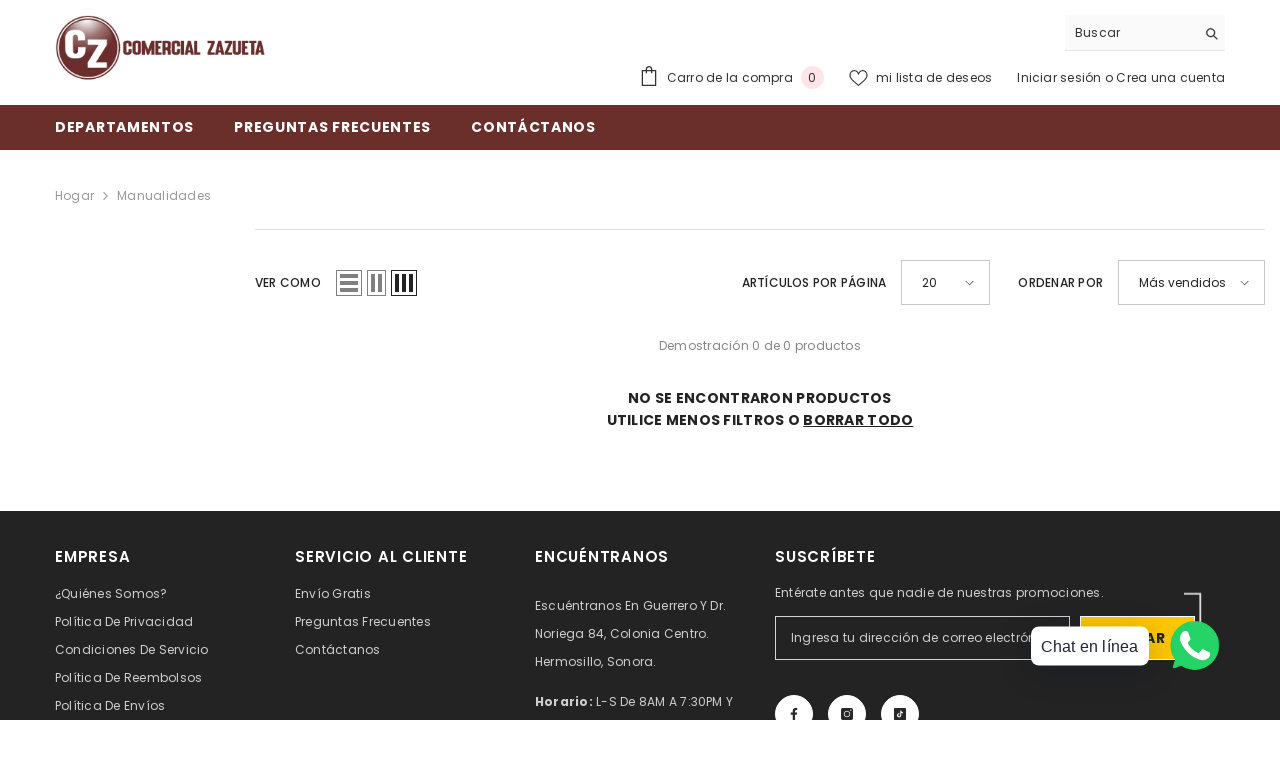

--- FILE ---
content_type: text/html; charset=utf-8
request_url: https://comercialzazueta.com/collections/manualidades
body_size: 49816
content:
<!doctype html><html class="no-js" lang="es">
    <head>
        <meta charset="utf-8">
        <meta http-equiv="X-UA-Compatible" content="IE=edge">
        <meta name="viewport" content="width=device-width,initial-scale=1">
        <meta name="theme-color" content="">
        <link rel="canonical" href="https://comercialzazueta.com/collections/manualidades" canonical-shop-url="https://comercialzazueta.com/"><link rel="shortcut icon" href="//comercialzazueta.com/cdn/shop/files/favicon_32x32.webp?v=1743561651" type="image/png"><link rel="preconnect" href="https://cdn.shopify.com" crossorigin>
        <title>Manualidades  &ndash; Comercial Zazueta</title>

<meta property="og:site_name" content="Comercial Zazueta">
<meta property="og:url" content="https://comercialzazueta.com/collections/manualidades">
<meta property="og:title" content="Manualidades">
<meta property="og:type" content="product.group">
<meta property="og:description" content="Comercial Zazueta"><meta name="twitter:card" content="summary_large_image">
<meta name="twitter:title" content="Manualidades">
<meta name="twitter:description" content="Comercial Zazueta">

        <script>window.performance && window.performance.mark && window.performance.mark('shopify.content_for_header.start');</script><meta id="shopify-digital-wallet" name="shopify-digital-wallet" content="/26807074882/digital_wallets/dialog">
<link rel="alternate" type="application/atom+xml" title="Feed" href="/collections/manualidades.atom" />
<link rel="alternate" type="application/json+oembed" href="https://comercialzazueta.com/collections/manualidades.oembed">
<script async="async" src="/checkouts/internal/preloads.js?locale=es-MX"></script>
<script id="shopify-features" type="application/json">{"accessToken":"bdba422e6347e5adcdc45e292c7f2493","betas":["rich-media-storefront-analytics"],"domain":"comercialzazueta.com","predictiveSearch":true,"shopId":26807074882,"locale":"es"}</script>
<script>var Shopify = Shopify || {};
Shopify.shop = "comercialzazueta.myshopify.com";
Shopify.locale = "es";
Shopify.currency = {"active":"MXN","rate":"1.0"};
Shopify.country = "MX";
Shopify.theme = {"name":"Xcid Network | Release Candidate | 2025","id":149548138747,"schema_name":"Ella","schema_version":"6.7.2","theme_store_id":null,"role":"main"};
Shopify.theme.handle = "null";
Shopify.theme.style = {"id":null,"handle":null};
Shopify.cdnHost = "comercialzazueta.com/cdn";
Shopify.routes = Shopify.routes || {};
Shopify.routes.root = "/";</script>
<script type="module">!function(o){(o.Shopify=o.Shopify||{}).modules=!0}(window);</script>
<script>!function(o){function n(){var o=[];function n(){o.push(Array.prototype.slice.apply(arguments))}return n.q=o,n}var t=o.Shopify=o.Shopify||{};t.loadFeatures=n(),t.autoloadFeatures=n()}(window);</script>
<script id="shop-js-analytics" type="application/json">{"pageType":"collection"}</script>
<script defer="defer" async type="module" src="//comercialzazueta.com/cdn/shopifycloud/shop-js/modules/v2/client.init-shop-cart-sync_2Gr3Q33f.es.esm.js"></script>
<script defer="defer" async type="module" src="//comercialzazueta.com/cdn/shopifycloud/shop-js/modules/v2/chunk.common_noJfOIa7.esm.js"></script>
<script defer="defer" async type="module" src="//comercialzazueta.com/cdn/shopifycloud/shop-js/modules/v2/chunk.modal_Deo2FJQo.esm.js"></script>
<script type="module">
  await import("//comercialzazueta.com/cdn/shopifycloud/shop-js/modules/v2/client.init-shop-cart-sync_2Gr3Q33f.es.esm.js");
await import("//comercialzazueta.com/cdn/shopifycloud/shop-js/modules/v2/chunk.common_noJfOIa7.esm.js");
await import("//comercialzazueta.com/cdn/shopifycloud/shop-js/modules/v2/chunk.modal_Deo2FJQo.esm.js");

  window.Shopify.SignInWithShop?.initShopCartSync?.({"fedCMEnabled":true,"windoidEnabled":true});

</script>
<script>(function() {
  var isLoaded = false;
  function asyncLoad() {
    if (isLoaded) return;
    isLoaded = true;
    var urls = ["https:\/\/s3.amazonaws.com\/conektaapi\/v1.0.0\/js\/conekta_shopify.js?shop=comercialzazueta.myshopify.com","https:\/\/cdn.shopify.com\/s\/files\/1\/0033\/3538\/9233\/files\/31aug26paidd20_free_final_25.js?shop=comercialzazueta.myshopify.com","https:\/\/seo.apps.avada.io\/avada-seo-installed.js?shop=comercialzazueta.myshopify.com","https:\/\/stack-discounts.merchantyard.com\/js\/integrations\/script.js?v=4569\u0026shop=comercialzazueta.myshopify.com"];
    for (var i = 0; i < urls.length; i++) {
      var s = document.createElement('script');
      s.type = 'text/javascript';
      s.async = true;
      s.src = urls[i];
      var x = document.getElementsByTagName('script')[0];
      x.parentNode.insertBefore(s, x);
    }
  };
  if(window.attachEvent) {
    window.attachEvent('onload', asyncLoad);
  } else {
    window.addEventListener('load', asyncLoad, false);
  }
})();</script>
<script id="__st">var __st={"a":26807074882,"offset":-25200,"reqid":"ee703cab-9e31-499d-9fd8-271560641057-1769033180","pageurl":"comercialzazueta.com\/collections\/manualidades","u":"259e0b7dc00e","p":"collection","rtyp":"collection","rid":263966884027};</script>
<script>window.ShopifyPaypalV4VisibilityTracking = true;</script>
<script id="captcha-bootstrap">!function(){'use strict';const t='contact',e='account',n='new_comment',o=[[t,t],['blogs',n],['comments',n],[t,'customer']],c=[[e,'customer_login'],[e,'guest_login'],[e,'recover_customer_password'],[e,'create_customer']],r=t=>t.map((([t,e])=>`form[action*='/${t}']:not([data-nocaptcha='true']) input[name='form_type'][value='${e}']`)).join(','),a=t=>()=>t?[...document.querySelectorAll(t)].map((t=>t.form)):[];function s(){const t=[...o],e=r(t);return a(e)}const i='password',u='form_key',d=['recaptcha-v3-token','g-recaptcha-response','h-captcha-response',i],f=()=>{try{return window.sessionStorage}catch{return}},m='__shopify_v',_=t=>t.elements[u];function p(t,e,n=!1){try{const o=window.sessionStorage,c=JSON.parse(o.getItem(e)),{data:r}=function(t){const{data:e,action:n}=t;return t[m]||n?{data:e,action:n}:{data:t,action:n}}(c);for(const[e,n]of Object.entries(r))t.elements[e]&&(t.elements[e].value=n);n&&o.removeItem(e)}catch(o){console.error('form repopulation failed',{error:o})}}const l='form_type',E='cptcha';function T(t){t.dataset[E]=!0}const w=window,h=w.document,L='Shopify',v='ce_forms',y='captcha';let A=!1;((t,e)=>{const n=(g='f06e6c50-85a8-45c8-87d0-21a2b65856fe',I='https://cdn.shopify.com/shopifycloud/storefront-forms-hcaptcha/ce_storefront_forms_captcha_hcaptcha.v1.5.2.iife.js',D={infoText:'Protegido por hCaptcha',privacyText:'Privacidad',termsText:'Términos'},(t,e,n)=>{const o=w[L][v],c=o.bindForm;if(c)return c(t,g,e,D).then(n);var r;o.q.push([[t,g,e,D],n]),r=I,A||(h.body.append(Object.assign(h.createElement('script'),{id:'captcha-provider',async:!0,src:r})),A=!0)});var g,I,D;w[L]=w[L]||{},w[L][v]=w[L][v]||{},w[L][v].q=[],w[L][y]=w[L][y]||{},w[L][y].protect=function(t,e){n(t,void 0,e),T(t)},Object.freeze(w[L][y]),function(t,e,n,w,h,L){const[v,y,A,g]=function(t,e,n){const i=e?o:[],u=t?c:[],d=[...i,...u],f=r(d),m=r(i),_=r(d.filter((([t,e])=>n.includes(e))));return[a(f),a(m),a(_),s()]}(w,h,L),I=t=>{const e=t.target;return e instanceof HTMLFormElement?e:e&&e.form},D=t=>v().includes(t);t.addEventListener('submit',(t=>{const e=I(t);if(!e)return;const n=D(e)&&!e.dataset.hcaptchaBound&&!e.dataset.recaptchaBound,o=_(e),c=g().includes(e)&&(!o||!o.value);(n||c)&&t.preventDefault(),c&&!n&&(function(t){try{if(!f())return;!function(t){const e=f();if(!e)return;const n=_(t);if(!n)return;const o=n.value;o&&e.removeItem(o)}(t);const e=Array.from(Array(32),(()=>Math.random().toString(36)[2])).join('');!function(t,e){_(t)||t.append(Object.assign(document.createElement('input'),{type:'hidden',name:u})),t.elements[u].value=e}(t,e),function(t,e){const n=f();if(!n)return;const o=[...t.querySelectorAll(`input[type='${i}']`)].map((({name:t})=>t)),c=[...d,...o],r={};for(const[a,s]of new FormData(t).entries())c.includes(a)||(r[a]=s);n.setItem(e,JSON.stringify({[m]:1,action:t.action,data:r}))}(t,e)}catch(e){console.error('failed to persist form',e)}}(e),e.submit())}));const S=(t,e)=>{t&&!t.dataset[E]&&(n(t,e.some((e=>e===t))),T(t))};for(const o of['focusin','change'])t.addEventListener(o,(t=>{const e=I(t);D(e)&&S(e,y())}));const B=e.get('form_key'),M=e.get(l),P=B&&M;t.addEventListener('DOMContentLoaded',(()=>{const t=y();if(P)for(const e of t)e.elements[l].value===M&&p(e,B);[...new Set([...A(),...v().filter((t=>'true'===t.dataset.shopifyCaptcha))])].forEach((e=>S(e,t)))}))}(h,new URLSearchParams(w.location.search),n,t,e,['guest_login'])})(!0,!0)}();</script>
<script integrity="sha256-4kQ18oKyAcykRKYeNunJcIwy7WH5gtpwJnB7kiuLZ1E=" data-source-attribution="shopify.loadfeatures" defer="defer" src="//comercialzazueta.com/cdn/shopifycloud/storefront/assets/storefront/load_feature-a0a9edcb.js" crossorigin="anonymous"></script>
<script data-source-attribution="shopify.dynamic_checkout.dynamic.init">var Shopify=Shopify||{};Shopify.PaymentButton=Shopify.PaymentButton||{isStorefrontPortableWallets:!0,init:function(){window.Shopify.PaymentButton.init=function(){};var t=document.createElement("script");t.src="https://comercialzazueta.com/cdn/shopifycloud/portable-wallets/latest/portable-wallets.es.js",t.type="module",document.head.appendChild(t)}};
</script>
<script data-source-attribution="shopify.dynamic_checkout.buyer_consent">
  function portableWalletsHideBuyerConsent(e){var t=document.getElementById("shopify-buyer-consent"),n=document.getElementById("shopify-subscription-policy-button");t&&n&&(t.classList.add("hidden"),t.setAttribute("aria-hidden","true"),n.removeEventListener("click",e))}function portableWalletsShowBuyerConsent(e){var t=document.getElementById("shopify-buyer-consent"),n=document.getElementById("shopify-subscription-policy-button");t&&n&&(t.classList.remove("hidden"),t.removeAttribute("aria-hidden"),n.addEventListener("click",e))}window.Shopify?.PaymentButton&&(window.Shopify.PaymentButton.hideBuyerConsent=portableWalletsHideBuyerConsent,window.Shopify.PaymentButton.showBuyerConsent=portableWalletsShowBuyerConsent);
</script>
<script data-source-attribution="shopify.dynamic_checkout.cart.bootstrap">document.addEventListener("DOMContentLoaded",(function(){function t(){return document.querySelector("shopify-accelerated-checkout-cart, shopify-accelerated-checkout")}if(t())Shopify.PaymentButton.init();else{new MutationObserver((function(e,n){t()&&(Shopify.PaymentButton.init(),n.disconnect())})).observe(document.body,{childList:!0,subtree:!0})}}));
</script>
<script id="sections-script" data-sections="header-navigation-plain,header-mobile" defer="defer" src="//comercialzazueta.com/cdn/shop/t/11/compiled_assets/scripts.js?v=4516"></script>
<script>window.performance && window.performance.mark && window.performance.mark('shopify.content_for_header.end');</script>
        <style>@import url('https://fonts.googleapis.com/css?family=Poppins:300,300i,400,400i,500,500i,600,600i,700,700i,800,800i&display=swap');
                

:root {
        --font-family-1: Poppins;
        --font-family-2: Poppins;

        /* Settings Body */--font-body-family: Poppins;--font-body-size: 12px;--font-body-weight: 400;--body-line-height: 22px;--body-letter-spacing: .02em;

        /* Settings Heading */--font-heading-family: Poppins;--font-heading-size: 16px;--font-heading-weight: 700;--font-heading-style: normal;--heading-line-height: 24px;--heading-letter-spacing: .05em;--heading-text-transform: uppercase;--heading-border-height: 2px;

        /* Menu Lv1 */--font-menu-lv1-family: Poppins;--font-menu-lv1-size: 14px;--font-menu-lv1-weight: 700;--menu-lv1-line-height: 22px;--menu-lv1-letter-spacing: .05em;--menu-lv1-text-transform: uppercase;

        /* Menu Lv2 */--font-menu-lv2-family: Poppins;--font-menu-lv2-size: 12px;--font-menu-lv2-weight: 400;--menu-lv2-line-height: 22px;--menu-lv2-letter-spacing: .02em;--menu-lv2-text-transform: capitalize;

        /* Menu Lv3 */--font-menu-lv3-family: Poppins;--font-menu-lv3-size: 12px;--font-menu-lv3-weight: 400;--menu-lv3-line-height: 22px;--menu-lv3-letter-spacing: .02em;--menu-lv3-text-transform: capitalize;

        /* Mega Menu Lv2 */--font-mega-menu-lv2-family: Poppins;--font-mega-menu-lv2-size: 12px;--font-mega-menu-lv2-weight: 600;--font-mega-menu-lv2-style: normal;--mega-menu-lv2-line-height: 22px;--mega-menu-lv2-letter-spacing: .02em;--mega-menu-lv2-text-transform: uppercase;

        /* Mega Menu Lv3 */--font-mega-menu-lv3-family: Poppins;--font-mega-menu-lv3-size: 12px;--font-mega-menu-lv3-weight: 400;--mega-menu-lv3-line-height: 22px;--mega-menu-lv3-letter-spacing: .02em;--mega-menu-lv3-text-transform: capitalize;

        /* Product Card Title */--product-title-font: Poppins;--product-title-font-size : 12px;--product-title-font-weight : 400;--product-title-line-height: 22px;--product-title-letter-spacing: .02em;--product-title-line-text : 2;--product-title-text-transform : capitalize;--product-title-margin-bottom: 10px;

        /* Product Card Vendor */--product-vendor-font: Poppins;--product-vendor-font-size : 12px;--product-vendor-font-weight : 400;--product-vendor-font-style : normal;--product-vendor-line-height: 22px;--product-vendor-letter-spacing: .02em;--product-vendor-text-transform : uppercase;--product-vendor-margin-bottom: 0px;--product-vendor-margin-top: 0px;

        /* Product Card Price */--product-price-font: Poppins;--product-price-font-size : 14px;--product-price-font-weight : 600;--product-price-line-height: 22px;--product-price-letter-spacing: .02em;--product-price-margin-top: 0px;--product-price-margin-bottom: 13px;

        /* Product Card Badge */--badge-font: Poppins;--badge-font-size : 12px;--badge-font-weight : 400;--badge-text-transform : capitalize;--badge-letter-spacing: .02em;--badge-line-height: 20px;--badge-border-radius: 0px;--badge-padding-top: 0px;--badge-padding-bottom: 0px;--badge-padding-left-right: 8px;--badge-postion-top: 0px;--badge-postion-left-right: 0px;

        /* Product Quickview */
        --product-quickview-font-size : 12px; --product-quickview-line-height: 23px; --product-quickview-border-radius: 1px; --product-quickview-padding-top: 0px; --product-quickview-padding-bottom: 0px; --product-quickview-padding-left-right: 7px; --product-quickview-sold-out-product: #e95144;--product-quickview-box-shadow: none;/* Blog Card Tile */--blog-title-font: Poppins;--blog-title-font-size : 20px; --blog-title-font-weight : 700; --blog-title-line-height: 29px; --blog-title-letter-spacing: .09em; --blog-title-text-transform : uppercase;

        /* Blog Card Info (Date, Author) */--blog-info-font: Poppins;--blog-info-font-size : 14px; --blog-info-font-weight : 400; --blog-info-line-height: 20px; --blog-info-letter-spacing: .02em; --blog-info-text-transform : uppercase;

        /* Button 1 */--btn-1-font-family: Poppins;--btn-1-font-size: 14px; --btn-1-font-weight: 700; --btn-1-text-transform: uppercase; --btn-1-line-height: 22px; --btn-1-letter-spacing: .05em; --btn-1-text-align: center; --btn-1-border-radius: 0px; --btn-1-border-width: 1px; --btn-1-border-style: solid; --btn-1-padding-top: 10px; --btn-1-padding-bottom: 10px; --btn-1-horizontal-length: 0px; --btn-1-vertical-length: 0px; --btn-1-blur-radius: 0px; --btn-1-spread: 0px;
        
--btn-1-all-bg-opacity-hover: rgba(0, 0, 0, 0.5);--btn-1-inset: ;/* Button 2 */--btn-2-font-family: Poppins;--btn-2-font-size: 14px; --btn-2-font-weight: 700; --btn-2-text-transform: uppercase; --btn-2-line-height: 22px; --btn-2-letter-spacing: .05em; --btn-2-text-align: center; --btn-2-border-radius: 0px; --btn-2-border-width: 1px; --btn-2-border-style: solid; --btn-2-padding-top: 13px; --btn-2-padding-bottom: 13px; --btn-2-horizontal-length: 0px; --btn-2-vertical-length: 0px; --btn-2-blur-radius: 0px; --btn-2-spread: 0px;
        
--btn-2-all-bg-opacity-hover: rgba(0, 0, 0, 0.5);--btn-2-inset: ;/* Button 3 */--btn-3-font-family: Poppins;--btn-3-font-size: 14px; --btn-3-font-weight: 700; --btn-3-text-transform: uppercase; --btn-3-line-height: 22px; --btn-3-letter-spacing: .05em; --btn-3-text-align: center; --btn-3-border-radius: 0px; --btn-3-border-width: 1px; --btn-3-border-style: solid; --btn-3-padding-top: 10px; --btn-3-padding-bottom: 10px; --btn-3-horizontal-length: 0px; --btn-3-vertical-length: 0px; --btn-3-blur-radius: 0px; --btn-3-spread: 0px;
        
--btn-3-all-bg-opacity: rgba(0, 0, 0, 0.1);--btn-3-all-bg-opacity-hover: rgba(0, 0, 0, 0.1);--btn-3-inset: ;/* Footer Heading */--footer-heading-font-family: Poppins;--footer-heading-font-size : 15px; --footer-heading-font-weight : 600; --footer-heading-line-height : 22px; --footer-heading-letter-spacing : .05em; --footer-heading-text-transform : uppercase;

        /* Footer Link */--footer-link-font-family: Poppins;--footer-link-font-size : 12px; --footer-link-font-weight : ; --footer-link-line-height : 28px; --footer-link-letter-spacing : .02em; --footer-link-text-transform : capitalize;

        /* Page Title */--font-page-title-family: Poppins;--font-page-title-size: 20px; --font-page-title-weight: 700; --font-page-title-style: normal; --page-title-line-height: 20px; --page-title-letter-spacing: .05em; --page-title-text-transform: uppercase;

        /* Font Product Tab Title */
        --font-tab-type-1: Poppins; --font-tab-type-2: Poppins;

        /* Text Size */
        --text-size-font-size : 10px; --text-size-font-weight : 400; --text-size-line-height : 22px; --text-size-letter-spacing : 0; --text-size-text-transform : uppercase; --text-size-color : #787878;

        /* Font Weight */
        --font-weight-normal: 400; --font-weight-medium: 500; --font-weight-semibold: 600; --font-weight-bold: 700; --font-weight-bolder: 800; --font-weight-black: 900;

        /* Radio Button */
        --form-label-checkbox-before-bg: #fff; --form-label-checkbox-before-border: #cecece; --form-label-checkbox-before-bg-checked: #000;

        /* Conatiner */
        --body-custom-width-container: 1920px;

        /* Layout Boxed */
        --color-background-layout-boxed: #f8f8f8;/* Arrow */
        --position-horizontal-slick-arrow: 0;

        /* General Color*/
        --color-text: #232323; --color-text2: #969696; --color-global: #232323; --color-white: #FFFFFF; --color-grey: #868686; --color-black: #202020; --color-base-text-rgb: 35, 35, 35; --color-base-text2-rgb: 150, 150, 150; --color-background: #ffffff; --color-background-rgb: 255, 255, 255; --color-background-overylay: rgba(255, 255, 255, 0.9); --color-base-accent-text: ; --color-base-accent-1: ; --color-base-accent-2: ; --color-link: #232323; --color-link-hover: #232323; --color-error: #D93333; --color-error-bg: #FCEEEE; --color-success: #5A5A5A; --color-success-bg: #DFF0D8; --color-info: #202020; --color-info-bg: #FFF2DD; --color-link-underline: rgba(35, 35, 35, 0.5); --color-breadcrumb: #999999; --colors-breadcrumb-hover: #232323;--colors-breadcrumb-active: #999999; --border-global: #e6e6e6; --bg-global: #fafafa; --bg-planceholder: #fafafa; --color-warning: #fff; --bg-warning: #e0b252; --color-background-10 : #e9e9e9; --color-background-20 : #d3d3d3; --color-background-30 : #bdbdbd; --color-background-50 : #919191; --color-background-global : #919191;

        /* Arrow Color */
        --arrow-color: #323232; --arrow-background-color: #fff; --arrow-border-color: #ccc;--arrow-color-hover: #323232;--arrow-background-color-hover: #f8f8f8;--arrow-border-color-hover: #f8f8f8;--arrow-width: 35px;--arrow-height: 35px;--arrow-size: px;--arrow-size-icon: 17px;--arrow-border-radius: 50%;--arrow-border-width: 1px;--arrow-width-half: -17px;

        /* Pagination Color */
        --pagination-item-color: #3c3c3c; --pagination-item-color-active: #3c3c3c; --pagination-item-bg-color: #fff;--pagination-item-bg-color-active: #fff;--pagination-item-border-color: #fff;--pagination-item-border-color-active: #ffffff;--pagination-arrow-color: #3c3c3c;--pagination-arrow-color-active: #3c3c3c;--pagination-arrow-bg-color: #fff;--pagination-arrow-bg-color-active: #fff;--pagination-arrow-border-color: #fff;--pagination-arrow-border-color-active: #fff;

        /* Dots Color */
        --dots-color: transparent;--dots-border-color: #323232;--dots-color-active: #323232;--dots-border-color-active: #323232;--dots-style2-background-opacity: #00000050;--dots-width: 12px;--dots-height: 12px;

        /* Button Color */
        --btn-1-color: #FFFFFF;--btn-1-bg: #6a2e2b;--btn-1-border: #232323;--btn-1-color-hover: #232323;--btn-1-bg-hover: #ffffff;--btn-1-border-hover: #232323;
        --btn-2-color: #232323;--btn-2-bg: #FFFFFF;--btn-2-border: #727272;--btn-2-color-hover: #FFFFFF;--btn-2-bg-hover: #6a2e2b;--btn-2-border-hover: #232323;
        --btn-3-color: #FFFFFF;--btn-3-bg: #e9514b;--btn-3-border: #e9514b;--btn-3-color-hover: #ffffff;--btn-3-bg-hover: #e9514b;--btn-3-border-hover: #e9514b;
        --anchor-transition: all ease .3s;--bg-white: #ffffff;--bg-black: #000000;--bg-grey: #808080;--icon: var(--color-text);--text-cart: #3c3c3c;--duration-short: 100ms;--duration-default: 350ms;--duration-long: 500ms;--form-input-bg: #ffffff;--form-input-border: #c7c7c7;--form-input-color: #232323;--form-input-placeholder: #868686;--form-label: #232323;

        --new-badge-color: #232323;--new-badge-bg: #FFFFFF;--sale-badge-color: #ffffff;--sale-badge-bg: #e95144;--sold-out-badge-color: #ffffff;--sold-out-badge-bg: #c1c1c1;--custom-badge-color: #ffffff;--custom-badge-bg: #ffbb49;--bundle-badge-color: #ffffff;--bundle-badge-bg: #232323;
        
        --product-title-color : #232323;--product-title-color-hover : #232323;--product-vendor-color : #969696;--product-price-color : #232323;--product-sale-price-color : #e95144;--product-compare-price-color : #969696;--product-countdown-color : #c12e48;--product-countdown-bg-color : #ffffff;

        --product-swatch-border : #cbcbcb;--product-swatch-border-active : #232323;--product-swatch-width : 40px;--product-swatch-height : 40px;--product-swatch-border-radius : 0px;--product-swatch-color-width : 40px;--product-swatch-color-height : 40px;--product-swatch-color-border-radius : 20px;

        --product-wishlist-color : #000000;--product-wishlist-bg : #ffffff;--product-wishlist-border : transparent;--product-wishlist-color-added : #ffffff;--product-wishlist-bg-added : #000000;--product-wishlist-border-added : transparent;--product-compare-color : #000000;--product-compare-bg : #FFFFFF;--product-compare-color-added : #D12442; --product-compare-bg-added : #FFFFFF; --product-hot-stock-text-color : #d62828; --product-quick-view-color : #000000; --product-cart-image-fit : contain; --product-title-variant-font-size: 16px;--product-quick-view-bg : #FFFFFF;--product-quick-view-bg-above-button: rgba(255, 255, 255, 0.7);--product-quick-view-color-hover : #FFFFFF;--product-quick-view-bg-hover : #000000;--product-action-color : #232323;--product-action-bg : #ffffff;--product-action-border : #000000;--product-action-color-hover : #FFFFFF;--product-action-bg-hover : #232323;--product-action-border-hover : #232323;

        /* Multilevel Category Filter */
        --color-label-multiLevel-categories: #232323;--bg-label-multiLevel-categories: #fff;--color-button-multiLevel-categories: #fff;--bg-button-multiLevel-categories: #ff8b21;--border-button-multiLevel-categories: transparent;--hover-color-button-multiLevel-categories: #fff;--hover-bg-button-multiLevel-categories: #ff8b21;--cart-item-bg : #ffffff;--cart-item-border : #e8e8e8;--cart-item-border-width : 1px;--cart-item-border-style : solid;--free-shipping-height : 10px;--free-shipping-border-radius : 20px;--free-shipping-color : #727272; --free-shipping-bg : #ededed;--free-shipping-bg-1: #e95144;--free-shipping-bg-2: #ffc206;--free-shipping-bg-3: #69c69c;--free-shipping-bg-4: #69c69c; --free-shipping-min-height : 20.0px;--w-product-swatch-custom: 30px;--h-product-swatch-custom: 30px;--w-product-swatch-custom-mb: 20px;--h-product-swatch-custom-mb: 20px;--font-size-product-swatch-more: 12px;--swatch-border : #cbcbcb;--swatch-border-active : #232323;

        --variant-size: #232323;--variant-size-border: #e7e7e7;--variant-size-bg: #ffffff;--variant-size-hover: #ffffff;--variant-size-border-hover: #232323;--variant-size-bg-hover: #232323;--variant-bg : #ffffff; --variant-color : #232323; --variant-bg-active : #ffffff; --variant-color-active : #232323;

        --fontsize-text-social: 12px;
        --page-content-distance: 64px;--sidebar-content-distance: 40px;--button-transition-ease: cubic-bezier(.25,.46,.45,.94);

        /* Loading Spinner Color */
        --spinner-top-color: #fc0; --spinner-right-color: #4dd4c6; --spinner-bottom-color: #f00; --spinner-left-color: #f6f6f6;

        /* Product Card Marquee */
        --product-marquee-background-color: ;--product-marquee-text-color: #FFFFFF;--product-marquee-text-size: 14px;--product-marquee-text-mobile-size: 14px;--product-marquee-text-weight: 400;--product-marquee-text-transform: none;--product-marquee-text-style: italic;--product-marquee-speed: ; --product-marquee-line-height: calc(var(--product-marquee-text-mobile-size) * 1.5);
    }
</style>
        <link href="//comercialzazueta.com/cdn/shop/t/11/assets/base.css?v=160291853480013092211743182212" rel="stylesheet" type="text/css" media="all" />
<link href="//comercialzazueta.com/cdn/shop/t/11/assets/animated.css?v=124579380764407670711743182212" rel="stylesheet" type="text/css" media="all" />
<link href="//comercialzazueta.com/cdn/shop/t/11/assets/component-card.css?v=113510662051418069741743182213" rel="stylesheet" type="text/css" media="all" />
<link href="//comercialzazueta.com/cdn/shop/t/11/assets/component-loading-overlay.css?v=23413779889692260311743182214" rel="stylesheet" type="text/css" media="all" />
<link href="//comercialzazueta.com/cdn/shop/t/11/assets/component-loading-banner.css?v=69856287195459887291743182214" rel="stylesheet" type="text/css" media="all" />
<link href="//comercialzazueta.com/cdn/shop/t/11/assets/component-quick-cart.css?v=26051518140860836451743182214" rel="stylesheet" type="text/css" media="all" />
<link rel="stylesheet" href="//comercialzazueta.com/cdn/shop/t/11/assets/vendor.css?v=51530415543490038341743182217" media="print" onload="this.media='all'">
<noscript><link href="//comercialzazueta.com/cdn/shop/t/11/assets/vendor.css?v=51530415543490038341743182217" rel="stylesheet" type="text/css" media="all" /></noscript>



<link href="//comercialzazueta.com/cdn/shop/t/11/assets/component-predictive-search.css?v=108862789226156590491743182214" rel="stylesheet" type="text/css" media="all" />
<link rel="stylesheet" href="//comercialzazueta.com/cdn/shop/t/11/assets/component-product-form.css?v=154237152035803335341743182214" media="print" onload="this.media='all'">
	<link rel="stylesheet" href="//comercialzazueta.com/cdn/shop/t/11/assets/component-price.css?v=169217460402389551881743182214" media="print" onload="this.media='all'">
	<link rel="stylesheet" href="//comercialzazueta.com/cdn/shop/t/11/assets/component-badge.css?v=58385199191654577521743182213" media="print" onload="this.media='all'">
	<link rel="stylesheet" href="//comercialzazueta.com/cdn/shop/t/11/assets/component-rte.css?v=131360998505457786651743182214" media="print" onload="this.media='all'">
	<link rel="stylesheet" href="//comercialzazueta.com/cdn/shop/t/11/assets/component-share.css?v=23553761141326501681743182214" media="print" onload="this.media='all'"><link rel="stylesheet" href="//comercialzazueta.com/cdn/shop/t/11/assets/component-newsletter.css?v=111617043413587308161743182214" media="print" onload="this.media='all'">
<link rel="stylesheet" href="//comercialzazueta.com/cdn/shop/t/11/assets/component-slider.css?v=134420753549460766241743182214" media="print" onload="this.media='all'">
<link rel="stylesheet" href="//comercialzazueta.com/cdn/shop/t/11/assets/component-list-social.css?v=102044711114163579551743182214" media="print" onload="this.media='all'"><noscript><link href="//comercialzazueta.com/cdn/shop/t/11/assets/component-product-form.css?v=154237152035803335341743182214" rel="stylesheet" type="text/css" media="all" /></noscript>
	<noscript><link href="//comercialzazueta.com/cdn/shop/t/11/assets/component-price.css?v=169217460402389551881743182214" rel="stylesheet" type="text/css" media="all" /></noscript>
	<noscript><link href="//comercialzazueta.com/cdn/shop/t/11/assets/component-badge.css?v=58385199191654577521743182213" rel="stylesheet" type="text/css" media="all" /></noscript>
	<noscript><link href="//comercialzazueta.com/cdn/shop/t/11/assets/component-rte.css?v=131360998505457786651743182214" rel="stylesheet" type="text/css" media="all" /></noscript>
	<noscript><link href="//comercialzazueta.com/cdn/shop/t/11/assets/component-share.css?v=23553761141326501681743182214" rel="stylesheet" type="text/css" media="all" /></noscript><noscript><link href="//comercialzazueta.com/cdn/shop/t/11/assets/component-newsletter.css?v=111617043413587308161743182214" rel="stylesheet" type="text/css" media="all" /></noscript>
<noscript><link href="//comercialzazueta.com/cdn/shop/t/11/assets/component-slider.css?v=134420753549460766241743182214" rel="stylesheet" type="text/css" media="all" /></noscript>
<noscript><link href="//comercialzazueta.com/cdn/shop/t/11/assets/component-list-social.css?v=102044711114163579551743182214" rel="stylesheet" type="text/css" media="all" /></noscript>

<style type="text/css">
	.nav-title-mobile {display: none;}.list-menu--disclosure{display: none;position: absolute;min-width: 100%;width: 22rem;background-color: var(--bg-white);box-shadow: 0 1px 4px 0 rgb(0 0 0 / 15%);padding: 5px 0 5px 20px;opacity: 0;visibility: visible;pointer-events: none;transition: opacity var(--duration-default) ease, transform var(--duration-default) ease;}.list-menu--disclosure-2{margin-left: calc(100% - 15px);z-index: 2;top: -5px;}.list-menu--disclosure:focus {outline: none;}.list-menu--disclosure.localization-selector {max-height: 18rem;overflow: auto;width: 10rem;padding: 0.5rem;}.js menu-drawer > details > summary::before, .js menu-drawer > details[open]:not(.menu-opening) > summary::before {content: '';position: absolute;cursor: default;width: 100%;height: calc(100vh - 100%);height: calc(var(--viewport-height, 100vh) - (var(--header-bottom-position, 100%)));top: 100%;left: 0;background: var(--color-foreground-50);opacity: 0;visibility: hidden;z-index: 2;transition: opacity var(--duration-default) ease,visibility var(--duration-default) ease;}menu-drawer > details[open] > summary::before {visibility: visible;opacity: 1;}.menu-drawer {position: absolute;transform: translateX(-100%);visibility: hidden;z-index: 3;left: 0;top: 100%;width: 100%;max-width: calc(100vw - 4rem);padding: 0;border: 0.1rem solid var(--color-background-10);border-left: 0;border-bottom: 0;background-color: var(--bg-white);overflow-x: hidden;}.js .menu-drawer {height: calc(100vh - 100%);height: calc(var(--viewport-height, 100vh) - (var(--header-bottom-position, 100%)));}.js details[open] > .menu-drawer, .js details[open] > .menu-drawer__submenu {transition: transform var(--duration-default) ease, visibility var(--duration-default) ease;}.no-js details[open] > .menu-drawer, .js details[open].menu-opening > .menu-drawer, details[open].menu-opening > .menu-drawer__submenu {transform: translateX(0);visibility: visible;}@media screen and (min-width: 750px) {.menu-drawer {width: 40rem;}.no-js .menu-drawer {height: auto;}}.menu-drawer__inner-container {position: relative;height: 100%;}.menu-drawer__navigation-container {display: grid;grid-template-rows: 1fr auto;align-content: space-between;overflow-y: auto;height: 100%;}.menu-drawer__navigation {padding: 0 0 5.6rem 0;}.menu-drawer__inner-submenu {height: 100%;overflow-x: hidden;overflow-y: auto;}.no-js .menu-drawer__navigation {padding: 0;}.js .menu-drawer__menu li {width: 100%;border-bottom: 1px solid #e6e6e6;overflow: hidden;}.menu-drawer__menu-item{line-height: var(--body-line-height);letter-spacing: var(--body-letter-spacing);padding: 10px 20px 10px 15px;cursor: pointer;display: flex;align-items: center;justify-content: space-between;}.menu-drawer__menu-item .label{display: inline-block;vertical-align: middle;font-size: calc(var(--font-body-size) - 4px);font-weight: var(--font-weight-normal);letter-spacing: var(--body-letter-spacing);height: 20px;line-height: 20px;margin: 0 0 0 10px;padding: 0 5px;text-transform: uppercase;text-align: center;position: relative;}.menu-drawer__menu-item .label:before{content: "";position: absolute;border: 5px solid transparent;top: 50%;left: -9px;transform: translateY(-50%);}.menu-drawer__menu-item > .icon{width: 24px;height: 24px;margin: 0 10px 0 0;}.menu-drawer__menu-item > .symbol {position: absolute;right: 20px;top: 50%;transform: translateY(-50%);display: flex;align-items: center;justify-content: center;font-size: 0;pointer-events: none;}.menu-drawer__menu-item > .symbol .icon{width: 14px;height: 14px;opacity: .6;}.menu-mobile-icon .menu-drawer__menu-item{justify-content: flex-start;}.no-js .menu-drawer .menu-drawer__menu-item > .symbol {display: none;}.js .menu-drawer__submenu {position: absolute;top: 0;width: 100%;bottom: 0;left: 0;background-color: var(--bg-white);z-index: 1;transform: translateX(100%);visibility: hidden;}.js .menu-drawer__submenu .menu-drawer__submenu {overflow-y: auto;}.menu-drawer__close-button {display: block;width: 100%;padding: 10px 15px;background-color: transparent;border: none;background: #f6f8f9;position: relative;}.menu-drawer__close-button .symbol{position: absolute;top: auto;left: 20px;width: auto;height: 22px;z-index: 10;display: flex;align-items: center;justify-content: center;font-size: 0;pointer-events: none;}.menu-drawer__close-button .icon {display: inline-block;vertical-align: middle;width: 18px;height: 18px;transform: rotate(180deg);}.menu-drawer__close-button .text{max-width: calc(100% - 50px);white-space: nowrap;overflow: hidden;text-overflow: ellipsis;display: inline-block;vertical-align: top;width: 100%;margin: 0 auto;}.no-js .menu-drawer__close-button {display: none;}.menu-drawer__utility-links {padding: 2rem;}.menu-drawer__account {display: inline-flex;align-items: center;text-decoration: none;padding: 1.2rem;margin-left: -1.2rem;font-size: 1.4rem;}.menu-drawer__account .icon-account {height: 2rem;width: 2rem;margin-right: 1rem;}.menu-drawer .list-social {justify-content: flex-start;margin-left: -1.25rem;margin-top: 2rem;}.menu-drawer .list-social:empty {display: none;}.menu-drawer .list-social__link {padding: 1.3rem 1.25rem;}

	/* Style General */
	.d-block{display: block}.d-inline-block{display: inline-block}.d-flex{display: flex}.d-none {display: none}.d-grid{display: grid}.ver-alg-mid {vertical-align: middle}.ver-alg-top{vertical-align: top}
	.flex-jc-start{justify-content:flex-start}.flex-jc-end{justify-content:flex-end}.flex-jc-center{justify-content:center}.flex-jc-between{justify-content:space-between}.flex-jc-stretch{justify-content:stretch}.flex-align-start{align-items: flex-start}.flex-align-center{align-items: center}.flex-align-end{align-items: flex-end}.flex-align-stretch{align-items:stretch}.flex-wrap{flex-wrap: wrap}.flex-nowrap{flex-wrap: nowrap}.fd-row{flex-direction:row}.fd-row-reverse{flex-direction:row-reverse}.fd-column{flex-direction:column}.fd-column-reverse{flex-direction:column-reverse}.fg-0{flex-grow:0}.fs-0{flex-shrink:0}.gap-15{gap:15px}.gap-30{gap:30px}.gap-col-30{column-gap:30px}
	.p-relative{position:relative}.p-absolute{position:absolute}.p-static{position:static}.p-fixed{position:fixed;}
	.zi-1{z-index:1}.zi-2{z-index:2}.zi-3{z-index:3}.zi-5{z-index:5}.zi-6{z-index:6}.zi-7{z-index:7}.zi-9{z-index:9}.zi-10{z-index:10}.zi-99{z-index:99} .zi-100{z-index:100} .zi-101{z-index:101}
	.top-0{top:0}.top-100{top:100%}.top-auto{top:auto}.left-0{left:0}.left-auto{left:auto}.right-0{right:0}.right-auto{right:auto}.bottom-0{bottom:0}
	.middle-y{top:50%;transform:translateY(-50%)}.middle-x{left:50%;transform:translateX(-50%)}
	.opacity-0{opacity:0}.opacity-1{opacity:1}
	.o-hidden{overflow:hidden}.o-visible{overflow:visible}.o-unset{overflow:unset}.o-x-hidden{overflow-x:hidden}.o-y-auto{overflow-y:auto;}
	.pt-0{padding-top:0}.pt-2{padding-top:2px}.pt-5{padding-top:5px}.pt-10{padding-top:10px}.pt-10-imp{padding-top:10px !important}.pt-12{padding-top:12px}.pt-16{padding-top:16px}.pt-20{padding-top:20px}.pt-24{padding-top:24px}.pt-30{padding-top:30px}.pt-32{padding-top:32px}.pt-36{padding-top:36px}.pt-48{padding-top:48px}.pb-0{padding-bottom:0}.pb-5{padding-bottom:5px}.pb-10{padding-bottom:10px}.pb-10-imp{padding-bottom:10px !important}.pb-12{padding-bottom:12px}.pb-15{padding-bottom:15px}.pb-16{padding-bottom:16px}.pb-18{padding-bottom:18px}.pb-20{padding-bottom:20px}.pb-24{padding-bottom:24px}.pb-32{padding-bottom:32px}.pb-40{padding-bottom:40px}.pb-48{padding-bottom:48px}.pb-50{padding-bottom:50px}.pb-80{padding-bottom:80px}.pb-84{padding-bottom:84px}.pr-0{padding-right:0}.pr-5{padding-right: 5px}.pr-10{padding-right:10px}.pr-20{padding-right:20px}.pr-24{padding-right:24px}.pr-30{padding-right:30px}.pr-36{padding-right:36px}.pr-80{padding-right:80px}.pl-0{padding-left:0}.pl-12{padding-left:12px}.pl-20{padding-left:20px}.pl-24{padding-left:24px}.pl-36{padding-left:36px}.pl-48{padding-left:48px}.pl-52{padding-left:52px}.pl-80{padding-left:80px}.p-zero{padding:0}
	.m-lr-auto{margin:0 auto}.m-zero{margin:0}.ml-auto{margin-left:auto}.ml-0{margin-left:0}.ml-5{margin-left:5px}.ml-15{margin-left:15px}.ml-20{margin-left:20px}.ml-30{margin-left:30px}.mr-auto{margin-right:auto}.mr-0{margin-right:0}.mr-5{margin-right:5px}.mr-10{margin-right:10px}.mr-20{margin-right:20px}.mr-30{margin-right:30px}.mt-0{margin-top: 0}.mt-10{margin-top: 10px}.mt-15{margin-top: 15px}.mt-20{margin-top: 20px}.mt-25{margin-top: 25px}.mt-30{margin-top: 30px}.mt-40{margin-top: 40px}.mt-45{margin-top: 45px}.mb-0{margin-bottom: 0}.mb-5{margin-bottom: 5px}.mb-10{margin-bottom: 10px}.mb-15{margin-bottom: 15px}.mb-18{margin-bottom: 18px}.mb-20{margin-bottom: 20px}.mb-30{margin-bottom: 30px}
	.h-0{height:0}.h-100{height:100%}.h-100v{height:100vh}.h-auto{height:auto}.mah-100{max-height:100%}.mih-15{min-height: 15px}.mih-none{min-height: unset}.lih-15{line-height: 15px}
	.w-50pc{width:50%}.w-100{width:100%}.w-100v{width:100vw}.maw-100{max-width:100%}.maw-300{max-width:300px}.maw-480{max-width: 480px}.maw-780{max-width: 780px}.w-auto{width:auto}.minw-auto{min-width: auto}.min-w-100{min-width: 100px}
	.float-l{float:left}.float-r{float:right}
	.b-zero{border:none}.br-50p{border-radius:50%}.br-zero{border-radius:0}.br-2{border-radius:2px}.bg-none{background: none}
	.stroke-w-0{stroke-width: 0px}.stroke-w-1h{stroke-width: 0.5px}.stroke-w-1{stroke-width: 1px}.stroke-w-3{stroke-width: 3px}.stroke-w-5{stroke-width: 5px}.stroke-w-7 {stroke-width: 7px}.stroke-w-10 {stroke-width: 10px}.stroke-w-12 {stroke-width: 12px}.stroke-w-15 {stroke-width: 15px}.stroke-w-20 {stroke-width: 20px}.stroke-w-25 {stroke-width: 25px}.stroke-w-30{stroke-width: 30px}.stroke-w-32 {stroke-width: 32px}.stroke-w-40 {stroke-width: 40px}
	.w-21{width: 21px}.w-23{width: 23px}.w-24{width: 24px}.h-22{height: 22px}.h-23{height: 23px}.h-24{height: 24px}.w-h-16{width: 16px;height: 16px}.w-h-17{width: 17px;height: 17px}.w-h-18 {width: 18px;height: 18px}.w-h-19{width: 19px;height: 19px}.w-h-20 {width: 20px;height: 20px}.w-h-21{width: 21px;height: 21px}.w-h-22 {width: 22px;height: 22px}.w-h-23{width: 23px;height: 23px}.w-h-24 {width: 24px;height: 24px}.w-h-25 {width: 25px;height: 25px}.w-h-26 {width: 26px;height: 26px}.w-h-27 {width: 27px;height: 27px}.w-h-28 {width: 28px;height: 28px}.w-h-29 {width: 29px;height: 29px}.w-h-30 {width: 30px;height: 30px}.w-h-31 {width: 31px;height: 31px}.w-h-32 {width: 32px;height: 32px}.w-h-33 {width: 33px;height: 33px}.w-h-34 {width: 34px;height: 34px}.w-h-35 {width: 35px;height: 35px}.w-h-36 {width: 36px;height: 36px}.w-h-37 {width: 37px;height: 37px}
	.txt-d-none{text-decoration:none}.txt-d-underline{text-decoration:underline}.txt-u-o-1{text-underline-offset: 1px}.txt-u-o-2{text-underline-offset: 2px}.txt-u-o-3{text-underline-offset: 3px}.txt-u-o-4{text-underline-offset: 4px}.txt-u-o-5{text-underline-offset: 5px}.txt-u-o-6{text-underline-offset: 6px}.txt-u-o-8{text-underline-offset: 8px}.txt-u-o-12{text-underline-offset: 12px}.txt-t-up{text-transform:uppercase}.txt-t-cap{text-transform:capitalize}
	.ft-0{font-size: 0}.ft-16{font-size: 16px}.ls-0{letter-spacing: 0}.ls-02{letter-spacing: 0.2em}.ls-05{letter-spacing: 0.5em}.ft-i{font-style: italic}
	.button-effect svg{transition: 0.3s}.button-effect:hover svg{transform: rotate(180deg)}
	.icon-effect:hover svg {transform: scale(1.15)}.icon-effect:hover .icon-search-1 {transform: rotate(-90deg) scale(1.15)}
	.link-effect > span:after, .link-effect > .text__icon:after{content: "";position: absolute;bottom: -2px;left: 0;height: 1px;width: 100%;transform: scaleX(0);transition: transform var(--duration-default) ease-out;transform-origin: right}
	.link-effect > .text__icon:after{ bottom: 0 }
	.link-effect > span:hover:after, .link-effect > .text__icon:hover:after{transform: scaleX(1);transform-origin: left}
	@media (min-width: 1025px){
		.pl-lg-80{padding-left:80px}.pr-lg-80{padding-right:80px}
	}
</style>
        <script src="//comercialzazueta.com/cdn/shop/t/11/assets/vendor.js?v=37601539231953232631743182217" type="text/javascript"></script>
<script src="//comercialzazueta.com/cdn/shop/t/11/assets/global.js?v=94502625666594437981743182215" type="text/javascript"></script>
<script src="//comercialzazueta.com/cdn/shop/t/11/assets/lazysizes.min.js?v=122719776364282065531743182216" type="text/javascript"></script>
<!-- <script src="//comercialzazueta.com/cdn/shop/t/11/assets/menu.js?v=67448401357794802601743182216" type="text/javascript"></script> --><script src="//comercialzazueta.com/cdn/shop/t/11/assets/predictive-search.js?v=150287457454705182001743182216" defer="defer"></script>

<script>
    window.lazySizesConfig = window.lazySizesConfig || {};
    lazySizesConfig.loadMode = 1;
    window.lazySizesConfig.init = false;
    lazySizes.init();

    window.rtl_slick = false;
    window.mobile_menu = 'default';
    window.iso_code = 'es';
    
        window.money_format = '$ {{amount}}';
    
    window.shop_currency = 'MXN';
    window.currencySymbol ="$";
    window.show_multiple_currencies = true;
    window.routes = {
        root: '',
        cart: '/cart',
        cart_add_url: '/cart/add',
        cart_change_url: '/cart/change',
        cart_update_url: '/cart/update',
        collection_all: '/collections/all',
        predictive_search_url: '/search/suggest',
        search_url: '/search'
    }; 
    window.button_load_more = {
        default: `Mostrar más`,
        loading: `Cargando...`,
        view_all: `Ver toda la colección`,
        no_more: `No más producto`,
        no_more_collection: `No más colección`
    };
    window.after_add_to_cart = {
        type: 'quick_cart',
        message: `se agrega a su carrito de compras.`,
        message_2: `Producto agregado al carrito exitosamente`
    };
    window.variant_image_group_quick_view = false;
    window.quick_view = {
        show: true,
        show_mb: true
    };
    window.quick_shop = {
        show: true,
        see_details: `Ver todos los detalles`,
    };
    window.quick_cart = {
        show: true
    };
    window.cartStrings = {
        error: `Se produjo un error al actualizar su carrito. `,
        quantityError: `Solo puedes agregar [cantidad] de este artículo a tu carrito.`,
        addProductOutQuantity: `Sólo puedes agregar [maxQuantity] de este producto a tu carrito`,
        addProductOutQuantity2: `La cantidad de este producto es insuficiente.`,
        cartErrorMessage: `Translation missing: es.sections.cart.cart_quantity_error_prefix`,
        soldoutText: `agotado`,
        alreadyText: `todo`,
        items: `elementos`,
        item: `artículo`,
        item_99: `99+`,
    };
    window.variantStrings = {
        addToCart: `Añadir a la cesta`,
        addingToCart: `Agregando al carrito...`,
        addedToCart: `Agregado al carrito`,
        submit: `Entregar`,
        soldOut: `Agotado`,
        unavailable: `Indisponible`,
        soldOut_message: `¡Esta variante está agotada!`,
        unavailable_message: `¡Esta variante no está disponible!`,
        addToCart_message: `¡Debes seleccionar al menos un producto para agregar!`,
        select: `Seleccionar opciones`,
        preOrder: `Hacer un pedido`,
        add: `Agregar`,
        unavailable_with_option: `[value] (indisponible)`,
        hide_variants_unavailable: false
    };
    window.quickOrderListStrings = {
        itemsAdded: `[quantity] elementos añadidos`,
        itemAdded: `[quantity] elemento agregado`,
        itemsRemoved: `[quantity] elementos eliminados`,
        itemRemoved: `[quantity] elemento eliminado`,
        viewCart: `Ver carrito`,
        each: `/ea`,
        min_error: `Este artículo tiene un mínimo de [min]`,
        max_error: `Este artículo tiene un máximo de [max]`,
        step_error: `Sólo puedes agregar este elemento en incrementos de [step]`,
    };
    window.inventory_text = {
        hotStock: `¡Apresúrate!  [inventory] izquierda`,
        hotStock2: `¡Por favor, date prisa!  [inventory] queda en stock`,
        warningQuantity: `Cantidad máxima: [inventory]`,
        inStock: `En stock`,
        outOfStock: `Agotado`,
        manyInStock: `Muchos en stock`,
        show_options: `Mostrar variantes`,
        hide_options: `Ocultar variantes`,
        adding : `Añadiendo`,
        thank_you : `Gracias`,
        add_more : `Añadir más`,
        cart_feedback : `Agregado`
    };
    
        
            window.free_shipping_price = 800;
        
        window.free_shipping_text = {
            free_shipping_message: `Envío gratuito para todos los pedidos superiores`,
            free_shipping_message_1: `¡Calificas para envío gratis!`,
            free_shipping_message_2:`Solo`,
            free_shipping_message_3: `lejos de`,
            free_shipping_message_4: `envío gratis`,
            free_shipping_1: `Gratis`,
            free_shipping_2: `Por determinar`
        };
    
    
        window.notify_me = {
            show: true,
            success: `¡Gracias! `,
            error: `Utilice una dirección de correo electrónico válida, como john@example.com.`,
            button: `Notificarme`
        };
    
    window.compare = {
        show: true,
        add: `Añadir para comparar`,
        added: `Añadido para comparar`,
        message: `¡Debes seleccionar al menos dos productos para comparar!`
    };
    window.wishlist = {
        show: true,
        add: `Añadir a la lista de deseos`,
        added: `Añadido a la lista de deseos`,
        empty: `No se ha añadido ningún producto a tu lista de deseos.`,
        continue_shopping: `Continuar comprando`
    };
    window.pagination = {
        style: 1,
        next: `Próximo`,
        prev: `Anterior`
    }
    window.countdown = {
        text: `Limited-Time Offers, End in:`,
        day: `D`,
        hour: `h`,
        min: `METRO`,
        sec: `S`,
        day_2: `Días`,
        hour_2: `Horas`,
        min_2: `Minutos`,
        sec_2: `segundos`,
        days: `Días`,
        hours: `Horas`,
        mins: `Minutos`,
        secs: `segundos`,
        d: `d`,
        h: `h`,
        m: `metro`,
        s: `s`
    };
    window.customer_view = {
        text: `[number] Los clientes están viendo este producto.`
    };

    
        window.arrows = {
            icon_next: `<button type="button" class="slick-next" aria-label="Next" role="button"><svg role="img" xmlns="http://www.w3.org/2000/svg" viewBox="0 0 24 24"><path d="M 7.75 1.34375 L 6.25 2.65625 L 14.65625 12 L 6.25 21.34375 L 7.75 22.65625 L 16.75 12.65625 L 17.34375 12 L 16.75 11.34375 Z"></path></svg></button>`,
            icon_prev: `<button type="button" class="slick-prev" aria-label="Previous" role="button"><svg role="img" xmlns="http://www.w3.org/2000/svg" viewBox="0 0 24 24"><path d="M 7.75 1.34375 L 6.25 2.65625 L 14.65625 12 L 6.25 21.34375 L 7.75 22.65625 L 16.75 12.65625 L 17.34375 12 L 16.75 11.34375 Z"></path></svg></button>`
        }
    

    window.dynamic_browser_title = {
        show: true,
        text: 'Tus productos te esperan ⚡'
    };
    
    window.show_more_btn_text = {
        show_more: `Mostrar más`,
        show_less: `Mostrar menos`,
        show_all: `Mostrar todo`,
    };

    function getCookie(cname) {
        let name = cname + "=";
        let decodedCookie = decodeURIComponent(document.cookie);
        let ca = decodedCookie.split(';');
        for(let i = 0; i <ca.length; i++) {
          let c = ca[i];
          while (c.charAt(0) == ' ') {
            c = c.substring(1);
          }
          if (c.indexOf(name) == 0) {
            return c.substring(name.length, c.length);
          }
        }
        return "";
    }
    
    const cookieAnnouncemenClosed = getCookie('announcement');
    window.announcementClosed = cookieAnnouncemenClosed === 'closed'
</script><script>
      const currentCollection = "manualidades";
      document.cookie = `currentCollection=${currentCollection}; path=/`;
    </script>

        <script>document.documentElement.className = document.documentElement.className.replace('no-js', 'js');</script>

<!-- BEGIN app block: shopify://apps/pagefly-page-builder/blocks/app-embed/83e179f7-59a0-4589-8c66-c0dddf959200 -->

<!-- BEGIN app snippet: pagefly-cro-ab-testing-main -->







<script>
  ;(function () {
    const url = new URL(window.location)
    const viewParam = url.searchParams.get('view')
    if (viewParam && viewParam.includes('variant-pf-')) {
      url.searchParams.set('pf_v', viewParam)
      url.searchParams.delete('view')
      window.history.replaceState({}, '', url)
    }
  })()
</script>



<script type='module'>
  
  window.PAGEFLY_CRO = window.PAGEFLY_CRO || {}

  window.PAGEFLY_CRO['data_debug'] = {
    original_template_suffix: "all_collections",
    allow_ab_test: false,
    ab_test_start_time: 0,
    ab_test_end_time: 0,
    today_date_time: 1769033181000,
  }
  window.PAGEFLY_CRO['GA4'] = { enabled: false}
</script>

<!-- END app snippet -->








  <script src='https://cdn.shopify.com/extensions/019bb4f9-aed6-78a3-be91-e9d44663e6bf/pagefly-page-builder-215/assets/pagefly-helper.js' defer='defer'></script>

  <script src='https://cdn.shopify.com/extensions/019bb4f9-aed6-78a3-be91-e9d44663e6bf/pagefly-page-builder-215/assets/pagefly-general-helper.js' defer='defer'></script>

  <script src='https://cdn.shopify.com/extensions/019bb4f9-aed6-78a3-be91-e9d44663e6bf/pagefly-page-builder-215/assets/pagefly-snap-slider.js' defer='defer'></script>

  <script src='https://cdn.shopify.com/extensions/019bb4f9-aed6-78a3-be91-e9d44663e6bf/pagefly-page-builder-215/assets/pagefly-slideshow-v3.js' defer='defer'></script>

  <script src='https://cdn.shopify.com/extensions/019bb4f9-aed6-78a3-be91-e9d44663e6bf/pagefly-page-builder-215/assets/pagefly-slideshow-v4.js' defer='defer'></script>

  <script src='https://cdn.shopify.com/extensions/019bb4f9-aed6-78a3-be91-e9d44663e6bf/pagefly-page-builder-215/assets/pagefly-glider.js' defer='defer'></script>

  <script src='https://cdn.shopify.com/extensions/019bb4f9-aed6-78a3-be91-e9d44663e6bf/pagefly-page-builder-215/assets/pagefly-slideshow-v1-v2.js' defer='defer'></script>

  <script src='https://cdn.shopify.com/extensions/019bb4f9-aed6-78a3-be91-e9d44663e6bf/pagefly-page-builder-215/assets/pagefly-product-media.js' defer='defer'></script>

  <script src='https://cdn.shopify.com/extensions/019bb4f9-aed6-78a3-be91-e9d44663e6bf/pagefly-page-builder-215/assets/pagefly-product.js' defer='defer'></script>


<script id='pagefly-helper-data' type='application/json'>
  {
    "page_optimization": {
      "assets_prefetching": false
    },
    "elements_asset_mapper": {
      "Accordion": "https://cdn.shopify.com/extensions/019bb4f9-aed6-78a3-be91-e9d44663e6bf/pagefly-page-builder-215/assets/pagefly-accordion.js",
      "Accordion3": "https://cdn.shopify.com/extensions/019bb4f9-aed6-78a3-be91-e9d44663e6bf/pagefly-page-builder-215/assets/pagefly-accordion3.js",
      "CountDown": "https://cdn.shopify.com/extensions/019bb4f9-aed6-78a3-be91-e9d44663e6bf/pagefly-page-builder-215/assets/pagefly-countdown.js",
      "GMap1": "https://cdn.shopify.com/extensions/019bb4f9-aed6-78a3-be91-e9d44663e6bf/pagefly-page-builder-215/assets/pagefly-gmap.js",
      "GMap2": "https://cdn.shopify.com/extensions/019bb4f9-aed6-78a3-be91-e9d44663e6bf/pagefly-page-builder-215/assets/pagefly-gmap.js",
      "GMapBasicV2": "https://cdn.shopify.com/extensions/019bb4f9-aed6-78a3-be91-e9d44663e6bf/pagefly-page-builder-215/assets/pagefly-gmap.js",
      "GMapAdvancedV2": "https://cdn.shopify.com/extensions/019bb4f9-aed6-78a3-be91-e9d44663e6bf/pagefly-page-builder-215/assets/pagefly-gmap.js",
      "HTML.Video": "https://cdn.shopify.com/extensions/019bb4f9-aed6-78a3-be91-e9d44663e6bf/pagefly-page-builder-215/assets/pagefly-htmlvideo.js",
      "HTML.Video2": "https://cdn.shopify.com/extensions/019bb4f9-aed6-78a3-be91-e9d44663e6bf/pagefly-page-builder-215/assets/pagefly-htmlvideo2.js",
      "HTML.Video3": "https://cdn.shopify.com/extensions/019bb4f9-aed6-78a3-be91-e9d44663e6bf/pagefly-page-builder-215/assets/pagefly-htmlvideo2.js",
      "BackgroundVideo": "https://cdn.shopify.com/extensions/019bb4f9-aed6-78a3-be91-e9d44663e6bf/pagefly-page-builder-215/assets/pagefly-htmlvideo2.js",
      "Instagram": "https://cdn.shopify.com/extensions/019bb4f9-aed6-78a3-be91-e9d44663e6bf/pagefly-page-builder-215/assets/pagefly-instagram.js",
      "Instagram2": "https://cdn.shopify.com/extensions/019bb4f9-aed6-78a3-be91-e9d44663e6bf/pagefly-page-builder-215/assets/pagefly-instagram.js",
      "Insta3": "https://cdn.shopify.com/extensions/019bb4f9-aed6-78a3-be91-e9d44663e6bf/pagefly-page-builder-215/assets/pagefly-instagram3.js",
      "Tabs": "https://cdn.shopify.com/extensions/019bb4f9-aed6-78a3-be91-e9d44663e6bf/pagefly-page-builder-215/assets/pagefly-tab.js",
      "Tabs3": "https://cdn.shopify.com/extensions/019bb4f9-aed6-78a3-be91-e9d44663e6bf/pagefly-page-builder-215/assets/pagefly-tab3.js",
      "ProductBox": "https://cdn.shopify.com/extensions/019bb4f9-aed6-78a3-be91-e9d44663e6bf/pagefly-page-builder-215/assets/pagefly-cart.js",
      "FBPageBox2": "https://cdn.shopify.com/extensions/019bb4f9-aed6-78a3-be91-e9d44663e6bf/pagefly-page-builder-215/assets/pagefly-facebook.js",
      "FBLikeButton2": "https://cdn.shopify.com/extensions/019bb4f9-aed6-78a3-be91-e9d44663e6bf/pagefly-page-builder-215/assets/pagefly-facebook.js",
      "TwitterFeed2": "https://cdn.shopify.com/extensions/019bb4f9-aed6-78a3-be91-e9d44663e6bf/pagefly-page-builder-215/assets/pagefly-twitter.js",
      "Paragraph4": "https://cdn.shopify.com/extensions/019bb4f9-aed6-78a3-be91-e9d44663e6bf/pagefly-page-builder-215/assets/pagefly-paragraph4.js",

      "AliReviews": "https://cdn.shopify.com/extensions/019bb4f9-aed6-78a3-be91-e9d44663e6bf/pagefly-page-builder-215/assets/pagefly-3rd-elements.js",
      "BackInStock": "https://cdn.shopify.com/extensions/019bb4f9-aed6-78a3-be91-e9d44663e6bf/pagefly-page-builder-215/assets/pagefly-3rd-elements.js",
      "GloboBackInStock": "https://cdn.shopify.com/extensions/019bb4f9-aed6-78a3-be91-e9d44663e6bf/pagefly-page-builder-215/assets/pagefly-3rd-elements.js",
      "GrowaveWishlist": "https://cdn.shopify.com/extensions/019bb4f9-aed6-78a3-be91-e9d44663e6bf/pagefly-page-builder-215/assets/pagefly-3rd-elements.js",
      "InfiniteOptionsShopPad": "https://cdn.shopify.com/extensions/019bb4f9-aed6-78a3-be91-e9d44663e6bf/pagefly-page-builder-215/assets/pagefly-3rd-elements.js",
      "InkybayProductPersonalizer": "https://cdn.shopify.com/extensions/019bb4f9-aed6-78a3-be91-e9d44663e6bf/pagefly-page-builder-215/assets/pagefly-3rd-elements.js",
      "LimeSpot": "https://cdn.shopify.com/extensions/019bb4f9-aed6-78a3-be91-e9d44663e6bf/pagefly-page-builder-215/assets/pagefly-3rd-elements.js",
      "Loox": "https://cdn.shopify.com/extensions/019bb4f9-aed6-78a3-be91-e9d44663e6bf/pagefly-page-builder-215/assets/pagefly-3rd-elements.js",
      "Opinew": "https://cdn.shopify.com/extensions/019bb4f9-aed6-78a3-be91-e9d44663e6bf/pagefly-page-builder-215/assets/pagefly-3rd-elements.js",
      "Powr": "https://cdn.shopify.com/extensions/019bb4f9-aed6-78a3-be91-e9d44663e6bf/pagefly-page-builder-215/assets/pagefly-3rd-elements.js",
      "ProductReviews": "https://cdn.shopify.com/extensions/019bb4f9-aed6-78a3-be91-e9d44663e6bf/pagefly-page-builder-215/assets/pagefly-3rd-elements.js",
      "PushOwl": "https://cdn.shopify.com/extensions/019bb4f9-aed6-78a3-be91-e9d44663e6bf/pagefly-page-builder-215/assets/pagefly-3rd-elements.js",
      "ReCharge": "https://cdn.shopify.com/extensions/019bb4f9-aed6-78a3-be91-e9d44663e6bf/pagefly-page-builder-215/assets/pagefly-3rd-elements.js",
      "Rivyo": "https://cdn.shopify.com/extensions/019bb4f9-aed6-78a3-be91-e9d44663e6bf/pagefly-page-builder-215/assets/pagefly-3rd-elements.js",
      "TrackingMore": "https://cdn.shopify.com/extensions/019bb4f9-aed6-78a3-be91-e9d44663e6bf/pagefly-page-builder-215/assets/pagefly-3rd-elements.js",
      "Vitals": "https://cdn.shopify.com/extensions/019bb4f9-aed6-78a3-be91-e9d44663e6bf/pagefly-page-builder-215/assets/pagefly-3rd-elements.js",
      "Wiser": "https://cdn.shopify.com/extensions/019bb4f9-aed6-78a3-be91-e9d44663e6bf/pagefly-page-builder-215/assets/pagefly-3rd-elements.js"
    },
    "custom_elements_mapper": {
      "pf-click-action-element": "https://cdn.shopify.com/extensions/019bb4f9-aed6-78a3-be91-e9d44663e6bf/pagefly-page-builder-215/assets/pagefly-click-action-element.js",
      "pf-dialog-element": "https://cdn.shopify.com/extensions/019bb4f9-aed6-78a3-be91-e9d44663e6bf/pagefly-page-builder-215/assets/pagefly-dialog-element.js"
    }
  }
</script>


<!-- END app block --><link href="https://monorail-edge.shopifysvc.com" rel="dns-prefetch">
<script>(function(){if ("sendBeacon" in navigator && "performance" in window) {try {var session_token_from_headers = performance.getEntriesByType('navigation')[0].serverTiming.find(x => x.name == '_s').description;} catch {var session_token_from_headers = undefined;}var session_cookie_matches = document.cookie.match(/_shopify_s=([^;]*)/);var session_token_from_cookie = session_cookie_matches && session_cookie_matches.length === 2 ? session_cookie_matches[1] : "";var session_token = session_token_from_headers || session_token_from_cookie || "";function handle_abandonment_event(e) {var entries = performance.getEntries().filter(function(entry) {return /monorail-edge.shopifysvc.com/.test(entry.name);});if (!window.abandonment_tracked && entries.length === 0) {window.abandonment_tracked = true;var currentMs = Date.now();var navigation_start = performance.timing.navigationStart;var payload = {shop_id: 26807074882,url: window.location.href,navigation_start,duration: currentMs - navigation_start,session_token,page_type: "collection"};window.navigator.sendBeacon("https://monorail-edge.shopifysvc.com/v1/produce", JSON.stringify({schema_id: "online_store_buyer_site_abandonment/1.1",payload: payload,metadata: {event_created_at_ms: currentMs,event_sent_at_ms: currentMs}}));}}window.addEventListener('pagehide', handle_abandonment_event);}}());</script>
<script id="web-pixels-manager-setup">(function e(e,d,r,n,o){if(void 0===o&&(o={}),!Boolean(null===(a=null===(i=window.Shopify)||void 0===i?void 0:i.analytics)||void 0===a?void 0:a.replayQueue)){var i,a;window.Shopify=window.Shopify||{};var t=window.Shopify;t.analytics=t.analytics||{};var s=t.analytics;s.replayQueue=[],s.publish=function(e,d,r){return s.replayQueue.push([e,d,r]),!0};try{self.performance.mark("wpm:start")}catch(e){}var l=function(){var e={modern:/Edge?\/(1{2}[4-9]|1[2-9]\d|[2-9]\d{2}|\d{4,})\.\d+(\.\d+|)|Firefox\/(1{2}[4-9]|1[2-9]\d|[2-9]\d{2}|\d{4,})\.\d+(\.\d+|)|Chrom(ium|e)\/(9{2}|\d{3,})\.\d+(\.\d+|)|(Maci|X1{2}).+ Version\/(15\.\d+|(1[6-9]|[2-9]\d|\d{3,})\.\d+)([,.]\d+|)( \(\w+\)|)( Mobile\/\w+|) Safari\/|Chrome.+OPR\/(9{2}|\d{3,})\.\d+\.\d+|(CPU[ +]OS|iPhone[ +]OS|CPU[ +]iPhone|CPU IPhone OS|CPU iPad OS)[ +]+(15[._]\d+|(1[6-9]|[2-9]\d|\d{3,})[._]\d+)([._]\d+|)|Android:?[ /-](13[3-9]|1[4-9]\d|[2-9]\d{2}|\d{4,})(\.\d+|)(\.\d+|)|Android.+Firefox\/(13[5-9]|1[4-9]\d|[2-9]\d{2}|\d{4,})\.\d+(\.\d+|)|Android.+Chrom(ium|e)\/(13[3-9]|1[4-9]\d|[2-9]\d{2}|\d{4,})\.\d+(\.\d+|)|SamsungBrowser\/([2-9]\d|\d{3,})\.\d+/,legacy:/Edge?\/(1[6-9]|[2-9]\d|\d{3,})\.\d+(\.\d+|)|Firefox\/(5[4-9]|[6-9]\d|\d{3,})\.\d+(\.\d+|)|Chrom(ium|e)\/(5[1-9]|[6-9]\d|\d{3,})\.\d+(\.\d+|)([\d.]+$|.*Safari\/(?![\d.]+ Edge\/[\d.]+$))|(Maci|X1{2}).+ Version\/(10\.\d+|(1[1-9]|[2-9]\d|\d{3,})\.\d+)([,.]\d+|)( \(\w+\)|)( Mobile\/\w+|) Safari\/|Chrome.+OPR\/(3[89]|[4-9]\d|\d{3,})\.\d+\.\d+|(CPU[ +]OS|iPhone[ +]OS|CPU[ +]iPhone|CPU IPhone OS|CPU iPad OS)[ +]+(10[._]\d+|(1[1-9]|[2-9]\d|\d{3,})[._]\d+)([._]\d+|)|Android:?[ /-](13[3-9]|1[4-9]\d|[2-9]\d{2}|\d{4,})(\.\d+|)(\.\d+|)|Mobile Safari.+OPR\/([89]\d|\d{3,})\.\d+\.\d+|Android.+Firefox\/(13[5-9]|1[4-9]\d|[2-9]\d{2}|\d{4,})\.\d+(\.\d+|)|Android.+Chrom(ium|e)\/(13[3-9]|1[4-9]\d|[2-9]\d{2}|\d{4,})\.\d+(\.\d+|)|Android.+(UC? ?Browser|UCWEB|U3)[ /]?(15\.([5-9]|\d{2,})|(1[6-9]|[2-9]\d|\d{3,})\.\d+)\.\d+|SamsungBrowser\/(5\.\d+|([6-9]|\d{2,})\.\d+)|Android.+MQ{2}Browser\/(14(\.(9|\d{2,})|)|(1[5-9]|[2-9]\d|\d{3,})(\.\d+|))(\.\d+|)|K[Aa][Ii]OS\/(3\.\d+|([4-9]|\d{2,})\.\d+)(\.\d+|)/},d=e.modern,r=e.legacy,n=navigator.userAgent;return n.match(d)?"modern":n.match(r)?"legacy":"unknown"}(),u="modern"===l?"modern":"legacy",c=(null!=n?n:{modern:"",legacy:""})[u],f=function(e){return[e.baseUrl,"/wpm","/b",e.hashVersion,"modern"===e.buildTarget?"m":"l",".js"].join("")}({baseUrl:d,hashVersion:r,buildTarget:u}),m=function(e){var d=e.version,r=e.bundleTarget,n=e.surface,o=e.pageUrl,i=e.monorailEndpoint;return{emit:function(e){var a=e.status,t=e.errorMsg,s=(new Date).getTime(),l=JSON.stringify({metadata:{event_sent_at_ms:s},events:[{schema_id:"web_pixels_manager_load/3.1",payload:{version:d,bundle_target:r,page_url:o,status:a,surface:n,error_msg:t},metadata:{event_created_at_ms:s}}]});if(!i)return console&&console.warn&&console.warn("[Web Pixels Manager] No Monorail endpoint provided, skipping logging."),!1;try{return self.navigator.sendBeacon.bind(self.navigator)(i,l)}catch(e){}var u=new XMLHttpRequest;try{return u.open("POST",i,!0),u.setRequestHeader("Content-Type","text/plain"),u.send(l),!0}catch(e){return console&&console.warn&&console.warn("[Web Pixels Manager] Got an unhandled error while logging to Monorail."),!1}}}}({version:r,bundleTarget:l,surface:e.surface,pageUrl:self.location.href,monorailEndpoint:e.monorailEndpoint});try{o.browserTarget=l,function(e){var d=e.src,r=e.async,n=void 0===r||r,o=e.onload,i=e.onerror,a=e.sri,t=e.scriptDataAttributes,s=void 0===t?{}:t,l=document.createElement("script"),u=document.querySelector("head"),c=document.querySelector("body");if(l.async=n,l.src=d,a&&(l.integrity=a,l.crossOrigin="anonymous"),s)for(var f in s)if(Object.prototype.hasOwnProperty.call(s,f))try{l.dataset[f]=s[f]}catch(e){}if(o&&l.addEventListener("load",o),i&&l.addEventListener("error",i),u)u.appendChild(l);else{if(!c)throw new Error("Did not find a head or body element to append the script");c.appendChild(l)}}({src:f,async:!0,onload:function(){if(!function(){var e,d;return Boolean(null===(d=null===(e=window.Shopify)||void 0===e?void 0:e.analytics)||void 0===d?void 0:d.initialized)}()){var d=window.webPixelsManager.init(e)||void 0;if(d){var r=window.Shopify.analytics;r.replayQueue.forEach((function(e){var r=e[0],n=e[1],o=e[2];d.publishCustomEvent(r,n,o)})),r.replayQueue=[],r.publish=d.publishCustomEvent,r.visitor=d.visitor,r.initialized=!0}}},onerror:function(){return m.emit({status:"failed",errorMsg:"".concat(f," has failed to load")})},sri:function(e){var d=/^sha384-[A-Za-z0-9+/=]+$/;return"string"==typeof e&&d.test(e)}(c)?c:"",scriptDataAttributes:o}),m.emit({status:"loading"})}catch(e){m.emit({status:"failed",errorMsg:(null==e?void 0:e.message)||"Unknown error"})}}})({shopId: 26807074882,storefrontBaseUrl: "https://comercialzazueta.com",extensionsBaseUrl: "https://extensions.shopifycdn.com/cdn/shopifycloud/web-pixels-manager",monorailEndpoint: "https://monorail-edge.shopifysvc.com/unstable/produce_batch",surface: "storefront-renderer",enabledBetaFlags: ["2dca8a86"],webPixelsConfigList: [{"id":"62914811","eventPayloadVersion":"v1","runtimeContext":"LAX","scriptVersion":"1","type":"CUSTOM","privacyPurposes":["MARKETING"],"name":"Meta pixel (migrated)"},{"id":"83886331","eventPayloadVersion":"v1","runtimeContext":"LAX","scriptVersion":"1","type":"CUSTOM","privacyPurposes":["ANALYTICS"],"name":"Google Analytics tag (migrated)"},{"id":"shopify-app-pixel","configuration":"{}","eventPayloadVersion":"v1","runtimeContext":"STRICT","scriptVersion":"0450","apiClientId":"shopify-pixel","type":"APP","privacyPurposes":["ANALYTICS","MARKETING"]},{"id":"shopify-custom-pixel","eventPayloadVersion":"v1","runtimeContext":"LAX","scriptVersion":"0450","apiClientId":"shopify-pixel","type":"CUSTOM","privacyPurposes":["ANALYTICS","MARKETING"]}],isMerchantRequest: false,initData: {"shop":{"name":"Comercial Zazueta","paymentSettings":{"currencyCode":"MXN"},"myshopifyDomain":"comercialzazueta.myshopify.com","countryCode":"MX","storefrontUrl":"https:\/\/comercialzazueta.com"},"customer":null,"cart":null,"checkout":null,"productVariants":[],"purchasingCompany":null},},"https://comercialzazueta.com/cdn","fcfee988w5aeb613cpc8e4bc33m6693e112",{"modern":"","legacy":""},{"shopId":"26807074882","storefrontBaseUrl":"https:\/\/comercialzazueta.com","extensionBaseUrl":"https:\/\/extensions.shopifycdn.com\/cdn\/shopifycloud\/web-pixels-manager","surface":"storefront-renderer","enabledBetaFlags":"[\"2dca8a86\"]","isMerchantRequest":"false","hashVersion":"fcfee988w5aeb613cpc8e4bc33m6693e112","publish":"custom","events":"[[\"page_viewed\",{}],[\"collection_viewed\",{\"collection\":{\"id\":\"263966884027\",\"title\":\"Manualidades\",\"productVariants\":[]}}]]"});</script><script>
  window.ShopifyAnalytics = window.ShopifyAnalytics || {};
  window.ShopifyAnalytics.meta = window.ShopifyAnalytics.meta || {};
  window.ShopifyAnalytics.meta.currency = 'MXN';
  var meta = {"products":[],"page":{"pageType":"collection","resourceType":"collection","resourceId":263966884027,"requestId":"ee703cab-9e31-499d-9fd8-271560641057-1769033180"}};
  for (var attr in meta) {
    window.ShopifyAnalytics.meta[attr] = meta[attr];
  }
</script>
<script class="analytics">
  (function () {
    var customDocumentWrite = function(content) {
      var jquery = null;

      if (window.jQuery) {
        jquery = window.jQuery;
      } else if (window.Checkout && window.Checkout.$) {
        jquery = window.Checkout.$;
      }

      if (jquery) {
        jquery('body').append(content);
      }
    };

    var hasLoggedConversion = function(token) {
      if (token) {
        return document.cookie.indexOf('loggedConversion=' + token) !== -1;
      }
      return false;
    }

    var setCookieIfConversion = function(token) {
      if (token) {
        var twoMonthsFromNow = new Date(Date.now());
        twoMonthsFromNow.setMonth(twoMonthsFromNow.getMonth() + 2);

        document.cookie = 'loggedConversion=' + token + '; expires=' + twoMonthsFromNow;
      }
    }

    var trekkie = window.ShopifyAnalytics.lib = window.trekkie = window.trekkie || [];
    if (trekkie.integrations) {
      return;
    }
    trekkie.methods = [
      'identify',
      'page',
      'ready',
      'track',
      'trackForm',
      'trackLink'
    ];
    trekkie.factory = function(method) {
      return function() {
        var args = Array.prototype.slice.call(arguments);
        args.unshift(method);
        trekkie.push(args);
        return trekkie;
      };
    };
    for (var i = 0; i < trekkie.methods.length; i++) {
      var key = trekkie.methods[i];
      trekkie[key] = trekkie.factory(key);
    }
    trekkie.load = function(config) {
      trekkie.config = config || {};
      trekkie.config.initialDocumentCookie = document.cookie;
      var first = document.getElementsByTagName('script')[0];
      var script = document.createElement('script');
      script.type = 'text/javascript';
      script.onerror = function(e) {
        var scriptFallback = document.createElement('script');
        scriptFallback.type = 'text/javascript';
        scriptFallback.onerror = function(error) {
                var Monorail = {
      produce: function produce(monorailDomain, schemaId, payload) {
        var currentMs = new Date().getTime();
        var event = {
          schema_id: schemaId,
          payload: payload,
          metadata: {
            event_created_at_ms: currentMs,
            event_sent_at_ms: currentMs
          }
        };
        return Monorail.sendRequest("https://" + monorailDomain + "/v1/produce", JSON.stringify(event));
      },
      sendRequest: function sendRequest(endpointUrl, payload) {
        // Try the sendBeacon API
        if (window && window.navigator && typeof window.navigator.sendBeacon === 'function' && typeof window.Blob === 'function' && !Monorail.isIos12()) {
          var blobData = new window.Blob([payload], {
            type: 'text/plain'
          });

          if (window.navigator.sendBeacon(endpointUrl, blobData)) {
            return true;
          } // sendBeacon was not successful

        } // XHR beacon

        var xhr = new XMLHttpRequest();

        try {
          xhr.open('POST', endpointUrl);
          xhr.setRequestHeader('Content-Type', 'text/plain');
          xhr.send(payload);
        } catch (e) {
          console.log(e);
        }

        return false;
      },
      isIos12: function isIos12() {
        return window.navigator.userAgent.lastIndexOf('iPhone; CPU iPhone OS 12_') !== -1 || window.navigator.userAgent.lastIndexOf('iPad; CPU OS 12_') !== -1;
      }
    };
    Monorail.produce('monorail-edge.shopifysvc.com',
      'trekkie_storefront_load_errors/1.1',
      {shop_id: 26807074882,
      theme_id: 149548138747,
      app_name: "storefront",
      context_url: window.location.href,
      source_url: "//comercialzazueta.com/cdn/s/trekkie.storefront.cd680fe47e6c39ca5d5df5f0a32d569bc48c0f27.min.js"});

        };
        scriptFallback.async = true;
        scriptFallback.src = '//comercialzazueta.com/cdn/s/trekkie.storefront.cd680fe47e6c39ca5d5df5f0a32d569bc48c0f27.min.js';
        first.parentNode.insertBefore(scriptFallback, first);
      };
      script.async = true;
      script.src = '//comercialzazueta.com/cdn/s/trekkie.storefront.cd680fe47e6c39ca5d5df5f0a32d569bc48c0f27.min.js';
      first.parentNode.insertBefore(script, first);
    };
    trekkie.load(
      {"Trekkie":{"appName":"storefront","development":false,"defaultAttributes":{"shopId":26807074882,"isMerchantRequest":null,"themeId":149548138747,"themeCityHash":"10190392631394008061","contentLanguage":"es","currency":"MXN","eventMetadataId":"bbb869fa-d886-41c9-beae-079acde28d48"},"isServerSideCookieWritingEnabled":true,"monorailRegion":"shop_domain","enabledBetaFlags":["65f19447"]},"Session Attribution":{},"S2S":{"facebookCapiEnabled":false,"source":"trekkie-storefront-renderer","apiClientId":580111}}
    );

    var loaded = false;
    trekkie.ready(function() {
      if (loaded) return;
      loaded = true;

      window.ShopifyAnalytics.lib = window.trekkie;

      var originalDocumentWrite = document.write;
      document.write = customDocumentWrite;
      try { window.ShopifyAnalytics.merchantGoogleAnalytics.call(this); } catch(error) {};
      document.write = originalDocumentWrite;

      window.ShopifyAnalytics.lib.page(null,{"pageType":"collection","resourceType":"collection","resourceId":263966884027,"requestId":"ee703cab-9e31-499d-9fd8-271560641057-1769033180","shopifyEmitted":true});

      var match = window.location.pathname.match(/checkouts\/(.+)\/(thank_you|post_purchase)/)
      var token = match? match[1]: undefined;
      if (!hasLoggedConversion(token)) {
        setCookieIfConversion(token);
        window.ShopifyAnalytics.lib.track("Viewed Product Category",{"currency":"MXN","category":"Collection: manualidades","collectionName":"manualidades","collectionId":263966884027,"nonInteraction":true},undefined,undefined,{"shopifyEmitted":true});
      }
    });


        var eventsListenerScript = document.createElement('script');
        eventsListenerScript.async = true;
        eventsListenerScript.src = "//comercialzazueta.com/cdn/shopifycloud/storefront/assets/shop_events_listener-3da45d37.js";
        document.getElementsByTagName('head')[0].appendChild(eventsListenerScript);

})();</script>
  <script>
  if (!window.ga || (window.ga && typeof window.ga !== 'function')) {
    window.ga = function ga() {
      (window.ga.q = window.ga.q || []).push(arguments);
      if (window.Shopify && window.Shopify.analytics && typeof window.Shopify.analytics.publish === 'function') {
        window.Shopify.analytics.publish("ga_stub_called", {}, {sendTo: "google_osp_migration"});
      }
      console.error("Shopify's Google Analytics stub called with:", Array.from(arguments), "\nSee https://help.shopify.com/manual/promoting-marketing/pixels/pixel-migration#google for more information.");
    };
    if (window.Shopify && window.Shopify.analytics && typeof window.Shopify.analytics.publish === 'function') {
      window.Shopify.analytics.publish("ga_stub_initialized", {}, {sendTo: "google_osp_migration"});
    }
  }
</script>
<script
  defer
  src="https://comercialzazueta.com/cdn/shopifycloud/perf-kit/shopify-perf-kit-3.0.4.min.js"
  data-application="storefront-renderer"
  data-shop-id="26807074882"
  data-render-region="gcp-us-central1"
  data-page-type="collection"
  data-theme-instance-id="149548138747"
  data-theme-name="Ella"
  data-theme-version="6.7.2"
  data-monorail-region="shop_domain"
  data-resource-timing-sampling-rate="10"
  data-shs="true"
  data-shs-beacon="true"
  data-shs-export-with-fetch="true"
  data-shs-logs-sample-rate="1"
  data-shs-beacon-endpoint="https://comercialzazueta.com/api/collect"
></script>
</head>

    <body class="template-collection     product-card-layout-01  enable_button_disable_arrows enable_text_color_title hide_compare_homepage quick_shop_option_2 show_image_loading show_effect_close" allow-transparency>
        <div class="body-content-wrapper">
            <a class="skip-to-content-link button visually-hidden" href="#MainContent">Saltar al contenido</a>
            
            <!-- BEGIN sections: header-group -->
<div id="shopify-section-sections--19236799643899__header-classic" class="shopify-section shopify-section-group-header-group section-header-classic"><link href="//comercialzazueta.com/cdn/shop/t/11/assets/component-header-classic.css?v=72811903337329073081743182213" rel="stylesheet" type="text/css" media="all" />
<header class="header header-classic" style="--spacing-l-r: 0px; --bg-color: #ffffff; --p-top: 15px; --p-bottom: 16px">
    <div class="container container-default">
        <div class="header-classic__content header-classic__content--size-3"><div class="header-classic__item" style="--spacing-bottom: 5px"><div class="header__logo" style="--logo-width: 210px; --font-size: 30px; --font-weight: 900; --color: #232323">
                                <div class="header__heading">
                                    <a href="/" class="header__heading-link focus-inset"><img src="//comercialzazueta.com/cdn/shop/files/logo-comercial-zazueta-WEB2_47468195-99ae-469e-ad31-214b15d6950b.png?v=1613544647&amp;width=300" alt="Comercial Zazueta" srcset="//comercialzazueta.com/cdn/shop/files/logo-comercial-zazueta-WEB2_47468195-99ae-469e-ad31-214b15d6950b.png?v=1613544647&amp;width=50 50w, //comercialzazueta.com/cdn/shop/files/logo-comercial-zazueta-WEB2_47468195-99ae-469e-ad31-214b15d6950b.png?v=1613544647&amp;width=100 100w, //comercialzazueta.com/cdn/shop/files/logo-comercial-zazueta-WEB2_47468195-99ae-469e-ad31-214b15d6950b.png?v=1613544647&amp;width=150 150w, //comercialzazueta.com/cdn/shop/files/logo-comercial-zazueta-WEB2_47468195-99ae-469e-ad31-214b15d6950b.png?v=1613544647&amp;width=200 200w, //comercialzazueta.com/cdn/shop/files/logo-comercial-zazueta-WEB2_47468195-99ae-469e-ad31-214b15d6950b.png?v=1613544647&amp;width=250 250w, //comercialzazueta.com/cdn/shop/files/logo-comercial-zazueta-WEB2_47468195-99ae-469e-ad31-214b15d6950b.png?v=1613544647&amp;width=300 300w" width="210" height="69" class="header__heading-logo motion-reduce">
</a>
                                </div>
                            </div></div><div class="header-classic__item" style="--spacing-bottom: 14px"><div class="header-top-right-group header-language_currency" style="--text-color: #323232">
                                        <details-modal class="header__iconItem header__search" style="--search-color: #323232; --search-bg-color: #fafafa; --search-border-color: #e7e7e7; --search-icon-color: #323232"><predictive-search class="search-modal__form" data-loading-text="Cargando..." data-product-to-show="4"><details class="search_details">
                                                <summary class="header__search-full" aria-haspopup="dialog" aria-label="Buscar">
                                                    <button type="button" class="header-search-close" aria-label="Cerca"><svg xmlns="http://www.w3.org/2000/svg" viewBox="0 0 48 48" ><path d="M 38.982422 6.9707031 A 2.0002 2.0002 0 0 0 37.585938 7.5859375 L 24 21.171875 L 10.414062 7.5859375 A 2.0002 2.0002 0 0 0 8.9785156 6.9804688 A 2.0002 2.0002 0 0 0 7.5859375 10.414062 L 21.171875 24 L 7.5859375 37.585938 A 2.0002 2.0002 0 1 0 10.414062 40.414062 L 24 26.828125 L 37.585938 40.414062 A 2.0002 2.0002 0 1 0 40.414062 37.585938 L 26.828125 24 L 40.414062 10.414062 A 2.0002 2.0002 0 0 0 38.982422 6.9707031 z"/></svg></button>
                                                    <form action="/search" method="get" role="search" class="search search-modal__form">
                                                        <div class="field">
                                                            <input class="search__input field__input form-input-placeholder" id="Search-In-Modal-Classic" type="search" name="q" value="" placeholder="Buscar" autocomplete="off"role="combobox" aria-expanded="false" aria-owns="predictive-search-results-list" aria-controls="predictive-search-results-list" aria-haspopup="listbox" aria-autocomplete="list" autocorrect="off" autocomplete="off" autocapitalize="off" spellcheck="false">   
                                                            <input type="hidden" name="options[prefix]" value="last">
                                                            <input type="hidden" name="type" value="product">
                                                            <label class="field__label hiddenLabels" for="Search-In-Modal-Classic">Buscar</label>
                                                            <button class="button search__button field__button focus-inset" aria-label="Buscar"><svg xmlns="http://www.w3.org/2000/svg" viewBox="0 0 32 32" class="icon-search-1"><path d="M 19 3 C 13.488281 3 9 7.488281 9 13 C 9 15.394531 9.839844 17.589844 11.25 19.3125 L 3.28125 27.28125 L 4.71875 28.71875 L 12.6875 20.75 C 14.410156 22.160156 16.605469 23 19 23 C 24.511719 23 29 18.511719 29 13 C 29 7.488281 24.511719 3 19 3 Z M 19 5 C 23.429688 5 27 8.570313 27 13 C 27 17.429688 23.429688 21 19 21 C 14.570313 21 11 17.429688 11 13 C 11 8.570313 14.570313 5 19 5 Z"/></svg></button>
                                                        </div><div class="quickSearchResultsBlock quickSearchResultsWidget quickSearchResultsWrap" data-quick-trending-products>
    <div class="quickSearchResults custom-scrollbar">
        <div class="container"><div class="search-block quickSearchTrending"><h3 class="search-block-title text-left">
                            <span class="text">Populares</span>
                            <button type="button" class="header-search-popup-close d-none button-effect" aria-label="Cerca"><svg xmlns="http://www.w3.org/2000/svg" viewBox="0 0 48 48" class="d-none"><path d="M 38.982422 6.9707031 A 2.0002 2.0002 0 0 0 37.585938 7.5859375 L 24 21.171875 L 10.414062 7.5859375 A 2.0002 2.0002 0 0 0 8.9785156 6.9804688 A 2.0002 2.0002 0 0 0 7.5859375 10.414062 L 21.171875 24 L 7.5859375 37.585938 A 2.0002 2.0002 0 1 0 10.414062 40.414062 L 24 26.828125 L 37.585938 40.414062 A 2.0002 2.0002 0 1 0 40.414062 37.585938 L 26.828125 24 L 40.414062 10.414062 A 2.0002 2.0002 0 0 0 38.982422 6.9707031 z"/></svg></button>
                        </h3><ul class="list-item list-unstyled clearfix"><li class="item">
                                    <a href="/search?type=desechables*&amp;options%5Bprefix%5D=last&amp;q=desechables*" class="link"><svg xmlns="http://www.w3.org/2000/svg" viewBox="0 0 32 32" class="icon-search-1"><path d="M 19 3 C 13.488281 3 9 7.488281 9 13 C 9 15.394531 9.839844 17.589844 11.25 19.3125 L 3.28125 27.28125 L 4.71875 28.71875 L 12.6875 20.75 C 14.410156 22.160156 16.605469 23 19 23 C 24.511719 23 29 18.511719 29 13 C 29 7.488281 24.511719 3 19 3 Z M 19 5 C 23.429688 5 27 8.570313 27 13 C 27 17.429688 23.429688 21 19 21 C 14.570313 21 11 17.429688 11 13 C 11 8.570313 14.570313 5 19 5 Z"/></svg><span class="text">Desechables</span></a>
                                </li><li class="item">
                                    <a href="/search?type=reposteria*&amp;options%5Bprefix%5D=last&amp;q=reposteria*" class="link"><svg xmlns="http://www.w3.org/2000/svg" viewBox="0 0 32 32" class="icon-search-1"><path d="M 19 3 C 13.488281 3 9 7.488281 9 13 C 9 15.394531 9.839844 17.589844 11.25 19.3125 L 3.28125 27.28125 L 4.71875 28.71875 L 12.6875 20.75 C 14.410156 22.160156 16.605469 23 19 23 C 24.511719 23 29 18.511719 29 13 C 29 7.488281 24.511719 3 19 3 Z M 19 5 C 23.429688 5 27 8.570313 27 13 C 27 17.429688 23.429688 21 19 21 C 14.570313 21 11 17.429688 11 13 C 11 8.570313 14.570313 5 19 5 Z"/></svg><span class="text">Repostería</span></a>
                                </li><li class="item">
                                    <a href="/search?type=abarrotes*&amp;options%5Bprefix%5D=last&amp;q=abarrotes*" class="link"><svg xmlns="http://www.w3.org/2000/svg" viewBox="0 0 32 32" class="icon-search-1"><path d="M 19 3 C 13.488281 3 9 7.488281 9 13 C 9 15.394531 9.839844 17.589844 11.25 19.3125 L 3.28125 27.28125 L 4.71875 28.71875 L 12.6875 20.75 C 14.410156 22.160156 16.605469 23 19 23 C 24.511719 23 29 18.511719 29 13 C 29 7.488281 24.511719 3 19 3 Z M 19 5 C 23.429688 5 27 8.570313 27 13 C 27 17.429688 23.429688 21 19 21 C 14.570313 21 11 17.429688 11 13 C 11 8.570313 14.570313 5 19 5 Z"/></svg><span class="text">Abarrotes</span></a>
                                </li><li class="item">
                                    <a href="/search?type=fiesta*&amp;options%5Bprefix%5D=last&amp;q=fiesta*" class="link"><svg xmlns="http://www.w3.org/2000/svg" viewBox="0 0 32 32" class="icon-search-1"><path d="M 19 3 C 13.488281 3 9 7.488281 9 13 C 9 15.394531 9.839844 17.589844 11.25 19.3125 L 3.28125 27.28125 L 4.71875 28.71875 L 12.6875 20.75 C 14.410156 22.160156 16.605469 23 19 23 C 24.511719 23 29 18.511719 29 13 C 29 7.488281 24.511719 3 19 3 Z M 19 5 C 23.429688 5 27 8.570313 27 13 C 27 17.429688 23.429688 21 19 21 C 14.570313 21 11 17.429688 11 13 C 11 8.570313 14.570313 5 19 5 Z"/></svg><span class="text">Fiesta</span></a>
                                </li><li class="item">
                                    <a href="/search?type=snacks*&amp;options%5Bprefix%5D=last&amp;q=snacks*" class="link"><svg xmlns="http://www.w3.org/2000/svg" viewBox="0 0 32 32" class="icon-search-1"><path d="M 19 3 C 13.488281 3 9 7.488281 9 13 C 9 15.394531 9.839844 17.589844 11.25 19.3125 L 3.28125 27.28125 L 4.71875 28.71875 L 12.6875 20.75 C 14.410156 22.160156 16.605469 23 19 23 C 24.511719 23 29 18.511719 29 13 C 29 7.488281 24.511719 3 19 3 Z M 19 5 C 23.429688 5 27 8.570313 27 13 C 27 17.429688 23.429688 21 19 21 C 14.570313 21 11 17.429688 11 13 C 11 8.570313 14.570313 5 19 5 Z"/></svg><span class="text">Snacks</span></a>
                                </li><li class="item">
                                    <a href="/search?type=decoracion*&amp;options%5Bprefix%5D=last&amp;q=decoracion*" class="link"><svg xmlns="http://www.w3.org/2000/svg" viewBox="0 0 32 32" class="icon-search-1"><path d="M 19 3 C 13.488281 3 9 7.488281 9 13 C 9 15.394531 9.839844 17.589844 11.25 19.3125 L 3.28125 27.28125 L 4.71875 28.71875 L 12.6875 20.75 C 14.410156 22.160156 16.605469 23 19 23 C 24.511719 23 29 18.511719 29 13 C 29 7.488281 24.511719 3 19 3 Z M 19 5 C 23.429688 5 27 8.570313 27 13 C 27 17.429688 23.429688 21 19 21 C 14.570313 21 11 17.429688 11 13 C 11 8.570313 14.570313 5 19 5 Z"/></svg><span class="text">Decoración</span></a>
                                </li></ul>
                </div><div class="search-block quickSearchProduct" data-limit="4" data-collection="snacks-saludables"><h3 class="search-block-title text-left"><span class="text">Popular</span></h3><div class="search-block-content">
                        <div class="halo-block">
                            <div class="products-grid column-5 disable-srollbar"><div class="product">
                                        <div class="product-item" data-product-id="6160922575035" data-json-product='{"id": 6160922575035,"handle": "almendra-fileteada-250-g","media": null,"variants": [{&quot;id&quot;:37877723988155,&quot;title&quot;:&quot;Default Title&quot;,&quot;option1&quot;:&quot;Default Title&quot;,&quot;option2&quot;:null,&quot;option3&quot;:null,&quot;sku&quot;:&quot;014109&quot;,&quot;requires_shipping&quot;:true,&quot;taxable&quot;:false,&quot;featured_image&quot;:null,&quot;available&quot;:true,&quot;name&quot;:&quot;Almendra fileteada - 250 g&quot;,&quot;public_title&quot;:null,&quot;options&quot;:[&quot;Default Title&quot;],&quot;price&quot;:6620,&quot;weight&quot;:0,&quot;compare_at_price&quot;:null,&quot;inventory_management&quot;:&quot;shopify&quot;,&quot;barcode&quot;:&quot;100000001844&quot;,&quot;requires_selling_plan&quot;:false,&quot;selling_plan_allocations&quot;:[]}]}'>
    <div class="card">
        <div class="card-product">
            <div class="card-product__wrapper"><div class="card__badge badge-left halo-productBadges halo-productBadges--left date-160374013 date1-1856 sale_badge_disable"
        data-text-sale-badge="Venta"
        
        data-new-badge-number="30"
    ></div>
<div class="card-media card-media--adapt has-compare media--loading-effect" style="padding-bottom: 100.0%;">
                    <img data-srcset="//comercialzazueta.com/cdn/shop/products/ProductoswebCZ-3_59_165x.png?v=1610395953 165w,//comercialzazueta.com/cdn/shop/products/ProductoswebCZ-3_59_170x.png?v=1610395953 170w,//comercialzazueta.com/cdn/shop/products/ProductoswebCZ-3_59_185x.png?v=1610395953 185w,//comercialzazueta.com/cdn/shop/products/ProductoswebCZ-3_59_198x.png?v=1610395953 198w,//comercialzazueta.com/cdn/shop/products/ProductoswebCZ-3_59_205x.png?v=1610395953 205w,//comercialzazueta.com/cdn/shop/products/ProductoswebCZ-3_59_210x.png?v=1610395953 210w,//comercialzazueta.com/cdn/shop/products/ProductoswebCZ-3_59_220x.png?v=1610395953 220w,//comercialzazueta.com/cdn/shop/products/ProductoswebCZ-3_59_245x.png?v=1610395953 245w,//comercialzazueta.com/cdn/shop/products/ProductoswebCZ-3_59_270x.png?v=1610395953 270w,//comercialzazueta.com/cdn/shop/products/ProductoswebCZ-3_59_290x.png?v=1610395953 290w,//comercialzazueta.com/cdn/shop/products/ProductoswebCZ-3_59_320x.png?v=1610395953 320w,//comercialzazueta.com/cdn/shop/products/ProductoswebCZ-3_59_355x.png?v=1610395953 355w,//comercialzazueta.com/cdn/shop/products/ProductoswebCZ-3_59_360x.png?v=1610395953 360w,//comercialzazueta.com/cdn/shop/products/ProductoswebCZ-3_59_370x.png?v=1610395953 370w,//comercialzazueta.com/cdn/shop/products/ProductoswebCZ-3_59_420x.png?v=1610395953 420w,//comercialzazueta.com/cdn/shop/products/ProductoswebCZ-3_59_430x.png?v=1610395953 430w,//comercialzazueta.com/cdn/shop/products/ProductoswebCZ-3_59_460x.png?v=1610395953 460w,//comercialzazueta.com/cdn/shop/products/ProductoswebCZ-3_59_470x.png?v=1610395953 470w,//comercialzazueta.com/cdn/shop/products/ProductoswebCZ-3_59_510x.png?v=1610395953 510w,//comercialzazueta.com/cdn/shop/products/ProductoswebCZ-3_59_523x.png?v=1610395953 523w,//comercialzazueta.com/cdn/shop/products/ProductoswebCZ-3_59_533x.png?v=1610395953 533w,//comercialzazueta.com/cdn/shop/products/ProductoswebCZ-3_59_534x.png?v=1610395953 534w,//comercialzazueta.com/cdn/shop/products/ProductoswebCZ-3_59_570x.png?v=1610395953 570w,//comercialzazueta.com/cdn/shop/products/ProductoswebCZ-3_59_640x.png?v=1610395953 640w,//comercialzazueta.com/cdn/shop/products/ProductoswebCZ-3_59_665x.png?v=1610395953 665w,//comercialzazueta.com/cdn/shop/products/ProductoswebCZ-3_59_670x.png?v=1610395953 670w,//comercialzazueta.com/cdn/shop/products/ProductoswebCZ-3_59_720x.png?v=1610395953 720w,//comercialzazueta.com/cdn/shop/products/ProductoswebCZ-3_59_775x.png?v=1610395953 775w,//comercialzazueta.com/cdn/shop/products/ProductoswebCZ-3_59_785x.png?v=1610395953 785w,//comercialzazueta.com/cdn/shop/products/ProductoswebCZ-3_59_870x.png?v=1610395953 870w,//comercialzazueta.com/cdn/shop/products/ProductoswebCZ-3_59_930x.png?v=1610395953 930w,//comercialzazueta.com/cdn/shop/products/ProductoswebCZ-3_59_935x.png?v=1610395953 935w,//comercialzazueta.com/cdn/shop/products/ProductoswebCZ-3_59_940x.png?v=1610395953 940w"  sizes="(min-width: 1100px) 1000px, (min-width: 750px) calc((100vw - 130px) / 2), calc((100vw - 50px) / 2)" alt="Almendra fileteada - 250 g" size="1000" loading="lazy" class="motion-reduce lazyload" /><span class="data-lazy-loading"></span>
                    <a class="card-link" href="/products/almendra-fileteada-250-g" title="Almendra fileteada - 250 g"></a>
                </div><div class="card-product__group group-right"><div class="card-product__group-item card-wishlist">
                                <button type="button" title="Añadir a la lista de deseos" class="wishlist-icon show-mb" data-wishlist data-wishlist-handle="almendra-fileteada-250-g" data-product-id="6160922575035"><span class="text">Añadir a la lista de deseos</span> <svg role="img" aria-hidden="true" viewBox="0 0 512 512" class="icon icon-wishlist w-h-"><g><g><path d="M474.644,74.27C449.391,45.616,414.358,29.836,376,29.836c-53.948,0-88.103,32.22-107.255,59.25 c-4.969,7.014-9.196,14.047-12.745,20.665c-3.549-6.618-7.775-13.651-12.745-20.665c-19.152-27.03-53.307-59.25-107.255-59.25 c-38.358,0-73.391,15.781-98.645,44.435C13.267,101.605,0,138.213,0,177.351c0,42.603,16.633,82.228,52.345,124.7 c31.917,37.96,77.834,77.088,131.005,122.397c19.813,16.884,40.302,34.344,62.115,53.429l0.655,0.574 c2.828,2.476,6.354,3.713,9.88,3.713s7.052-1.238,9.88-3.713l0.655-0.574c21.813-19.085,42.302-36.544,62.118-53.431 c53.168-45.306,99.085-84.434,131.002-122.395C495.367,259.578,512,219.954,512,177.351 C512,138.213,498.733,101.605,474.644,74.27z M309.193,401.614c-17.08,14.554-34.658,29.533-53.193,45.646 c-18.534-16.111-36.113-31.091-53.196-45.648C98.745,312.939,30,254.358,30,177.351c0-31.83,10.605-61.394,29.862-83.245 C79.34,72.007,106.379,59.836,136,59.836c41.129,0,67.716,25.338,82.776,46.594c13.509,19.064,20.558,38.282,22.962,45.659 c2.011,6.175,7.768,10.354,14.262,10.354c6.494,0,12.251-4.179,14.262-10.354c2.404-7.377,9.453-26.595,22.962-45.66 c15.06-21.255,41.647-46.593,82.776-46.593c29.621,0,56.66,12.171,76.137,34.27C471.395,115.957,482,145.521,482,177.351 C482,254.358,413.255,312.939,309.193,401.614z"></path></g></g></svg></button>
                            </div><div class="card-product__group-item card-quickview card-quickviewIcon show-mb">
                                <button type="button" title="Vista rápida" class="quickview-icon" data-product-id="6160922575035" data-open-quick-view-popup data-product-handle="almendra-fileteada-250-g"><span class="text">Vista rápida</span><svg xmlns="http://www.w3.org/2000/svg" viewBox="0 0 511.999 511.999" aria-hidden="true" focusable="false" role="presentation" class="icon icon-eyes"><path d=" M508.745,246.041c-4.574-6.257-113.557-153.206-252.748-153.206S7.818,239.784,3.249,246.035 c-4.332,5.936-4.332,13.987,0,19.923c4.569,6.257,113.557,153.206,252.748,153.206s248.174-146.95,252.748-153.201 C513.083,260.028,513.083,251.971,508.745,246.041z M255.997,385.406c-102.529,0-191.33-97.533-217.617-129.418 c26.253-31.913,114.868-129.395,217.617-129.395c102.524,0,191.319,97.516,217.617,129.418 C447.361,287.923,358.746,385.406,255.997,385.406z"></path><path d="M255.997,154.725c-55.842,0-101.275,45.433-101.275,101.275s45.433,101.275,101.275,101.275  s101.275-45.433,101.275-101.275S311.839,154.725,255.997,154.725z M255.997,323.516c-37.23,0-67.516-30.287-67.516-67.516 s30.287-67.516,67.516-67.516s67.516,30.287,67.516,67.516S293.227,323.516,255.997,323.516z"></path></svg></button>
                            </div></div><div class="card-compare" data-product-compare data-product-compare-handle="almendra-fileteada-250-g" data-product-compare-id="6160922575035"><div class="compare-button">
	    <input id="compare-6160922575035" class="compare-checkbox" type="checkbox" name="compare" value="almendra-fileteada-250-g"/>
	    <label class="compare-label form-label--checkbox"  for="compare-6160922575035"><span>Comparar</span></label>
	</div>
</div>
</div>
        </div>
        <div class="card-information">
            <div class="card-information__wrapper text-center">
                <div class="card-information__group card-information__group-2">
                        <div class="card-vendor"><span class="visually-hidden">Proveedor:</span><a class="vendor-text" href="/collections/vendors?q=Comercial%20Zazueta" title="Comercial Zazueta">Comercial Zazueta</a></div>
                    </div><h3 class="card__heading"><a class="card-title link-underline card-title-ellipsis" href="/products/almendra-fileteada-250-g" data-product-title="Almendra fileteada - 250 g" data-product-url="/products/almendra-fileteada-250-g">Almendra fileteada - 250 g</a></h3>

                <div class="card-summary card-list__hidden">¡Disfruta de nuestras almendras fileteadas como un snack saludable en cualquier momento del día! También son perfectas para preparar tus postres favoritos.
Contenido neto: 250 gramos.
Comercial Zazueta, ¡donde todo lo encuentras!</div>
<div class="card-price">
                            <div class="price ">
    <dl><div class="price__regular"><dd class="price__last"><span class="price-item price-item--regular">$ 66.20</span></dd>
        </div>
        <div class="price__sale"><dd class="price__compare" data-compare=""><s class="price-item price-item--regular"></s></dd><dd class="price__last" data-last="6620"><span class="price-item price-item--sale">$ 66.20</span></dd></div>
        <small class="unit-price caption hidden">
            <dt class="visually-hidden">Precio unitario</dt>
            <dd class="price__last"><span></span><span aria-hidden="true">/</span><span class="visually-hidden">&nbsp;por&nbsp;</span><span></span></dd>
        </small>
    </dl>
</div>

                        </div></div>
<div class="card-compare-wrapper card-list__hidden">
                    <div class="" data-product-compare data-product-compare-handle="almendra-fileteada-250-g" data-product-compare-id="6160922575035"><div class="compare-button">
	    <input id="compare-6160922575035-list" class="compare-checkbox" type="checkbox" name="compare" value="almendra-fileteada-250-g"/>
	    <label class="compare-label form-label--checkbox"  for="compare-6160922575035-list"><span>Comparar</span></label>
	</div>
</div>
                </div></div>
    </div>
</div>

                                    </div><div class="product">
                                        <div class="product-item" data-product-id="4615339835458" data-json-product='{"id": 4615339835458,"handle": "crema-de-avellana-350g","media": null,"variants": [{&quot;id&quot;:32229862408258,&quot;title&quot;:&quot;Default Title&quot;,&quot;option1&quot;:&quot;Default Title&quot;,&quot;option2&quot;:null,&quot;option3&quot;:null,&quot;sku&quot;:&quot;028504&quot;,&quot;requires_shipping&quot;:true,&quot;taxable&quot;:false,&quot;featured_image&quot;:null,&quot;available&quot;:false,&quot;name&quot;:&quot;Crema de Avellana - Nucolato - 350g&quot;,&quot;public_title&quot;:null,&quot;options&quot;:[&quot;Default Title&quot;],&quot;price&quot;:19710,&quot;weight&quot;:0,&quot;compare_at_price&quot;:null,&quot;inventory_management&quot;:&quot;shopify&quot;,&quot;barcode&quot;:&quot;7503027501022&quot;,&quot;requires_selling_plan&quot;:false,&quot;selling_plan_allocations&quot;:[]}]}'>
    <div class="card">
        <div class="card-product">
            <div class="card-product__wrapper"><div class="card__badge badge-left halo-productBadges halo-productBadges--left date-166661829 date1-1928 sale_badge_disable"
        data-text-sale-badge="Venta"
        
        data-new-badge-number="30"
    ><span class="badge sold-out-badge" aria-hidden="true">
                Agotado
            </span></div>
<div class="card-media card-media--adapt has-compare media--loading-effect" style="padding-bottom: 100.0%;">
                    <img data-srcset="//comercialzazueta.com/cdn/shop/products/Nucolato_165x.png?v=1593144542 165w,//comercialzazueta.com/cdn/shop/products/Nucolato_170x.png?v=1593144542 170w,//comercialzazueta.com/cdn/shop/products/Nucolato_185x.png?v=1593144542 185w,//comercialzazueta.com/cdn/shop/products/Nucolato_198x.png?v=1593144542 198w,//comercialzazueta.com/cdn/shop/products/Nucolato_205x.png?v=1593144542 205w,//comercialzazueta.com/cdn/shop/products/Nucolato_210x.png?v=1593144542 210w,//comercialzazueta.com/cdn/shop/products/Nucolato_220x.png?v=1593144542 220w,//comercialzazueta.com/cdn/shop/products/Nucolato_245x.png?v=1593144542 245w,//comercialzazueta.com/cdn/shop/products/Nucolato_270x.png?v=1593144542 270w,//comercialzazueta.com/cdn/shop/products/Nucolato_290x.png?v=1593144542 290w,//comercialzazueta.com/cdn/shop/products/Nucolato_320x.png?v=1593144542 320w,//comercialzazueta.com/cdn/shop/products/Nucolato_355x.png?v=1593144542 355w,//comercialzazueta.com/cdn/shop/products/Nucolato_360x.png?v=1593144542 360w,//comercialzazueta.com/cdn/shop/products/Nucolato_370x.png?v=1593144542 370w,//comercialzazueta.com/cdn/shop/products/Nucolato_420x.png?v=1593144542 420w,//comercialzazueta.com/cdn/shop/products/Nucolato_430x.png?v=1593144542 430w,//comercialzazueta.com/cdn/shop/products/Nucolato_460x.png?v=1593144542 460w,//comercialzazueta.com/cdn/shop/products/Nucolato_470x.png?v=1593144542 470w,//comercialzazueta.com/cdn/shop/products/Nucolato_510x.png?v=1593144542 510w,//comercialzazueta.com/cdn/shop/products/Nucolato_523x.png?v=1593144542 523w,//comercialzazueta.com/cdn/shop/products/Nucolato_533x.png?v=1593144542 533w,//comercialzazueta.com/cdn/shop/products/Nucolato_534x.png?v=1593144542 534w,//comercialzazueta.com/cdn/shop/products/Nucolato_570x.png?v=1593144542 570w,//comercialzazueta.com/cdn/shop/products/Nucolato_640x.png?v=1593144542 640w,//comercialzazueta.com/cdn/shop/products/Nucolato_665x.png?v=1593144542 665w,//comercialzazueta.com/cdn/shop/products/Nucolato_670x.png?v=1593144542 670w,//comercialzazueta.com/cdn/shop/products/Nucolato_720x.png?v=1593144542 720w,//comercialzazueta.com/cdn/shop/products/Nucolato_775x.png?v=1593144542 775w,//comercialzazueta.com/cdn/shop/products/Nucolato_785x.png?v=1593144542 785w,//comercialzazueta.com/cdn/shop/products/Nucolato_870x.png?v=1593144542 870w,//comercialzazueta.com/cdn/shop/products/Nucolato_930x.png?v=1593144542 930w,//comercialzazueta.com/cdn/shop/products/Nucolato_935x.png?v=1593144542 935w,//comercialzazueta.com/cdn/shop/products/Nucolato_940x.png?v=1593144542 940w"  sizes="(min-width: 1100px) 1000px, (min-width: 750px) calc((100vw - 130px) / 2), calc((100vw - 50px) / 2)" alt="Crema de Avellana - Nucolato - 350g" size="1000" loading="lazy" class="motion-reduce lazyload" /><span class="data-lazy-loading"></span>
                    <a class="card-link" href="/products/crema-de-avellana-350g" title="Crema de Avellana - Nucolato - 350g"></a>
                </div><div class="card-product__group group-right"><div class="card-product__group-item card-wishlist">
                                <button type="button" title="Añadir a la lista de deseos" class="wishlist-icon show-mb" data-wishlist data-wishlist-handle="crema-de-avellana-350g" data-product-id="4615339835458"><span class="text">Añadir a la lista de deseos</span> <svg role="img" aria-hidden="true" viewBox="0 0 512 512" class="icon icon-wishlist w-h-"><g><g><path d="M474.644,74.27C449.391,45.616,414.358,29.836,376,29.836c-53.948,0-88.103,32.22-107.255,59.25 c-4.969,7.014-9.196,14.047-12.745,20.665c-3.549-6.618-7.775-13.651-12.745-20.665c-19.152-27.03-53.307-59.25-107.255-59.25 c-38.358,0-73.391,15.781-98.645,44.435C13.267,101.605,0,138.213,0,177.351c0,42.603,16.633,82.228,52.345,124.7 c31.917,37.96,77.834,77.088,131.005,122.397c19.813,16.884,40.302,34.344,62.115,53.429l0.655,0.574 c2.828,2.476,6.354,3.713,9.88,3.713s7.052-1.238,9.88-3.713l0.655-0.574c21.813-19.085,42.302-36.544,62.118-53.431 c53.168-45.306,99.085-84.434,131.002-122.395C495.367,259.578,512,219.954,512,177.351 C512,138.213,498.733,101.605,474.644,74.27z M309.193,401.614c-17.08,14.554-34.658,29.533-53.193,45.646 c-18.534-16.111-36.113-31.091-53.196-45.648C98.745,312.939,30,254.358,30,177.351c0-31.83,10.605-61.394,29.862-83.245 C79.34,72.007,106.379,59.836,136,59.836c41.129,0,67.716,25.338,82.776,46.594c13.509,19.064,20.558,38.282,22.962,45.659 c2.011,6.175,7.768,10.354,14.262,10.354c6.494,0,12.251-4.179,14.262-10.354c2.404-7.377,9.453-26.595,22.962-45.66 c15.06-21.255,41.647-46.593,82.776-46.593c29.621,0,56.66,12.171,76.137,34.27C471.395,115.957,482,145.521,482,177.351 C482,254.358,413.255,312.939,309.193,401.614z"></path></g></g></svg></button>
                            </div><div class="card-product__group-item card-quickview card-quickviewIcon show-mb">
                                <button type="button" title="Vista rápida" class="quickview-icon" data-product-id="4615339835458" data-open-quick-view-popup data-product-handle="crema-de-avellana-350g"><span class="text">Vista rápida</span><svg xmlns="http://www.w3.org/2000/svg" viewBox="0 0 511.999 511.999" aria-hidden="true" focusable="false" role="presentation" class="icon icon-eyes"><path d=" M508.745,246.041c-4.574-6.257-113.557-153.206-252.748-153.206S7.818,239.784,3.249,246.035 c-4.332,5.936-4.332,13.987,0,19.923c4.569,6.257,113.557,153.206,252.748,153.206s248.174-146.95,252.748-153.201 C513.083,260.028,513.083,251.971,508.745,246.041z M255.997,385.406c-102.529,0-191.33-97.533-217.617-129.418 c26.253-31.913,114.868-129.395,217.617-129.395c102.524,0,191.319,97.516,217.617,129.418 C447.361,287.923,358.746,385.406,255.997,385.406z"></path><path d="M255.997,154.725c-55.842,0-101.275,45.433-101.275,101.275s45.433,101.275,101.275,101.275  s101.275-45.433,101.275-101.275S311.839,154.725,255.997,154.725z M255.997,323.516c-37.23,0-67.516-30.287-67.516-67.516 s30.287-67.516,67.516-67.516s67.516,30.287,67.516,67.516S293.227,323.516,255.997,323.516z"></path></svg></button>
                            </div></div><div class="card-compare" data-product-compare data-product-compare-handle="crema-de-avellana-350g" data-product-compare-id="4615339835458"><div class="compare-button">
	    <input id="compare-4615339835458" class="compare-checkbox" type="checkbox" name="compare" value="crema-de-avellana-350g"/>
	    <label class="compare-label form-label--checkbox"  for="compare-4615339835458"><span>Comparar</span></label>
	</div>
</div>
</div>
        </div>
        <div class="card-information">
            <div class="card-information__wrapper text-center">
                <div class="card-information__group card-information__group-2">
                        <div class="card-vendor"><span class="visually-hidden">Proveedor:</span><a class="vendor-text" href="/collections/vendors?q=Nucolato" title="Nucolato">Nucolato</a></div>
                    </div><h3 class="card__heading"><a class="card-title link-underline card-title-ellipsis" href="/products/crema-de-avellana-350g" data-product-title="Crema de Avellana - Nucolato - 350g" data-product-url="/products/crema-de-avellana-350g">Crema de Avellana - Nucolato - 350g</a></h3>

                <div class="card-summary card-list__hidden">Deliciosa crema de avellana sin aceite de palma ni azúcar. Contenido: 350 gramos. Ingredientes: Edulcorante: maltitol, aceite de girasol parcialmente hidrogenado, avellanas (10%), cacao en polvo reducido en grasa (6.5%), sólidos de la leche, leche descremada en polvo, manteca de cacao, aceite de coco...</div>
<div class="card-price">
                            <div class="price  price--sold-out ">
    <dl><div class="price__regular"><dd class="price__last"><span class="price-item price-item--regular">$ 197.10</span></dd>
        </div>
        <div class="price__sale"><dd class="price__compare" data-compare=""><s class="price-item price-item--regular"></s></dd><dd class="price__last" data-last="19710"><span class="price-item price-item--sale">$ 197.10</span></dd></div>
        <small class="unit-price caption hidden">
            <dt class="visually-hidden">Precio unitario</dt>
            <dd class="price__last"><span></span><span aria-hidden="true">/</span><span class="visually-hidden">&nbsp;por&nbsp;</span><span></span></dd>
        </small>
    </dl>
</div>

                        </div></div>
<div class="card-compare-wrapper card-list__hidden">
                    <div class="" data-product-compare data-product-compare-handle="crema-de-avellana-350g" data-product-compare-id="4615339835458"><div class="compare-button">
	    <input id="compare-4615339835458-list" class="compare-checkbox" type="checkbox" name="compare" value="crema-de-avellana-350g"/>
	    <label class="compare-label form-label--checkbox"  for="compare-4615339835458-list"><span>Comparar</span></label>
	</div>
</div>
                </div></div>
    </div>
</div>

                                    </div><div class="product">
                                        <div class="product-item" data-product-id="6160919003323" data-json-product='{"id": 6160919003323,"handle": "almendra-entera-250-g","media": null,"variants": [{&quot;id&quot;:37877715075259,&quot;title&quot;:&quot;Default Title&quot;,&quot;option1&quot;:&quot;Default Title&quot;,&quot;option2&quot;:null,&quot;option3&quot;:null,&quot;sku&quot;:&quot;014108&quot;,&quot;requires_shipping&quot;:true,&quot;taxable&quot;:false,&quot;featured_image&quot;:null,&quot;available&quot;:true,&quot;name&quot;:&quot;Almendra entera - 250 g&quot;,&quot;public_title&quot;:null,&quot;options&quot;:[&quot;Default Title&quot;],&quot;price&quot;:6920,&quot;weight&quot;:0,&quot;compare_at_price&quot;:null,&quot;inventory_management&quot;:&quot;shopify&quot;,&quot;barcode&quot;:&quot;100000001752&quot;,&quot;requires_selling_plan&quot;:false,&quot;selling_plan_allocations&quot;:[]}]}'>
    <div class="card">
        <div class="card-product">
            <div class="card-product__wrapper"><div class="card__badge badge-left halo-productBadges halo-productBadges--left date-159149393 date1-1842 sale_badge_disable"
        data-text-sale-badge="Venta"
        
        data-new-badge-number="30"
    ></div>
<div class="card-media card-media--adapt has-compare media--loading-effect" style="padding-bottom: 100.0%;">
                    <img data-srcset="//comercialzazueta.com/cdn/shop/products/ProductoswebCZ-3_76_165x.png?v=1610400564 165w,//comercialzazueta.com/cdn/shop/products/ProductoswebCZ-3_76_170x.png?v=1610400564 170w,//comercialzazueta.com/cdn/shop/products/ProductoswebCZ-3_76_185x.png?v=1610400564 185w,//comercialzazueta.com/cdn/shop/products/ProductoswebCZ-3_76_198x.png?v=1610400564 198w,//comercialzazueta.com/cdn/shop/products/ProductoswebCZ-3_76_205x.png?v=1610400564 205w,//comercialzazueta.com/cdn/shop/products/ProductoswebCZ-3_76_210x.png?v=1610400564 210w,//comercialzazueta.com/cdn/shop/products/ProductoswebCZ-3_76_220x.png?v=1610400564 220w,//comercialzazueta.com/cdn/shop/products/ProductoswebCZ-3_76_245x.png?v=1610400564 245w,//comercialzazueta.com/cdn/shop/products/ProductoswebCZ-3_76_270x.png?v=1610400564 270w,//comercialzazueta.com/cdn/shop/products/ProductoswebCZ-3_76_290x.png?v=1610400564 290w,//comercialzazueta.com/cdn/shop/products/ProductoswebCZ-3_76_320x.png?v=1610400564 320w,//comercialzazueta.com/cdn/shop/products/ProductoswebCZ-3_76_355x.png?v=1610400564 355w,//comercialzazueta.com/cdn/shop/products/ProductoswebCZ-3_76_360x.png?v=1610400564 360w,//comercialzazueta.com/cdn/shop/products/ProductoswebCZ-3_76_370x.png?v=1610400564 370w,//comercialzazueta.com/cdn/shop/products/ProductoswebCZ-3_76_420x.png?v=1610400564 420w,//comercialzazueta.com/cdn/shop/products/ProductoswebCZ-3_76_430x.png?v=1610400564 430w,//comercialzazueta.com/cdn/shop/products/ProductoswebCZ-3_76_460x.png?v=1610400564 460w,//comercialzazueta.com/cdn/shop/products/ProductoswebCZ-3_76_470x.png?v=1610400564 470w,//comercialzazueta.com/cdn/shop/products/ProductoswebCZ-3_76_510x.png?v=1610400564 510w,//comercialzazueta.com/cdn/shop/products/ProductoswebCZ-3_76_523x.png?v=1610400564 523w,//comercialzazueta.com/cdn/shop/products/ProductoswebCZ-3_76_533x.png?v=1610400564 533w,//comercialzazueta.com/cdn/shop/products/ProductoswebCZ-3_76_534x.png?v=1610400564 534w,//comercialzazueta.com/cdn/shop/products/ProductoswebCZ-3_76_570x.png?v=1610400564 570w,//comercialzazueta.com/cdn/shop/products/ProductoswebCZ-3_76_640x.png?v=1610400564 640w,//comercialzazueta.com/cdn/shop/products/ProductoswebCZ-3_76_665x.png?v=1610400564 665w,//comercialzazueta.com/cdn/shop/products/ProductoswebCZ-3_76_670x.png?v=1610400564 670w,//comercialzazueta.com/cdn/shop/products/ProductoswebCZ-3_76_720x.png?v=1610400564 720w,//comercialzazueta.com/cdn/shop/products/ProductoswebCZ-3_76_775x.png?v=1610400564 775w,//comercialzazueta.com/cdn/shop/products/ProductoswebCZ-3_76_785x.png?v=1610400564 785w,//comercialzazueta.com/cdn/shop/products/ProductoswebCZ-3_76_870x.png?v=1610400564 870w,//comercialzazueta.com/cdn/shop/products/ProductoswebCZ-3_76_930x.png?v=1610400564 930w,//comercialzazueta.com/cdn/shop/products/ProductoswebCZ-3_76_935x.png?v=1610400564 935w,//comercialzazueta.com/cdn/shop/products/ProductoswebCZ-3_76_940x.png?v=1610400564 940w"  sizes="(min-width: 1100px) 1000px, (min-width: 750px) calc((100vw - 130px) / 2), calc((100vw - 50px) / 2)" alt="Almendra entera - 250 g" size="1000" loading="lazy" class="motion-reduce lazyload" /><span class="data-lazy-loading"></span>
                    <a class="card-link" href="/products/almendra-entera-250-g" title="Almendra entera - 250 g"></a>
                </div><div class="card-product__group group-right"><div class="card-product__group-item card-wishlist">
                                <button type="button" title="Añadir a la lista de deseos" class="wishlist-icon show-mb" data-wishlist data-wishlist-handle="almendra-entera-250-g" data-product-id="6160919003323"><span class="text">Añadir a la lista de deseos</span> <svg role="img" aria-hidden="true" viewBox="0 0 512 512" class="icon icon-wishlist w-h-"><g><g><path d="M474.644,74.27C449.391,45.616,414.358,29.836,376,29.836c-53.948,0-88.103,32.22-107.255,59.25 c-4.969,7.014-9.196,14.047-12.745,20.665c-3.549-6.618-7.775-13.651-12.745-20.665c-19.152-27.03-53.307-59.25-107.255-59.25 c-38.358,0-73.391,15.781-98.645,44.435C13.267,101.605,0,138.213,0,177.351c0,42.603,16.633,82.228,52.345,124.7 c31.917,37.96,77.834,77.088,131.005,122.397c19.813,16.884,40.302,34.344,62.115,53.429l0.655,0.574 c2.828,2.476,6.354,3.713,9.88,3.713s7.052-1.238,9.88-3.713l0.655-0.574c21.813-19.085,42.302-36.544,62.118-53.431 c53.168-45.306,99.085-84.434,131.002-122.395C495.367,259.578,512,219.954,512,177.351 C512,138.213,498.733,101.605,474.644,74.27z M309.193,401.614c-17.08,14.554-34.658,29.533-53.193,45.646 c-18.534-16.111-36.113-31.091-53.196-45.648C98.745,312.939,30,254.358,30,177.351c0-31.83,10.605-61.394,29.862-83.245 C79.34,72.007,106.379,59.836,136,59.836c41.129,0,67.716,25.338,82.776,46.594c13.509,19.064,20.558,38.282,22.962,45.659 c2.011,6.175,7.768,10.354,14.262,10.354c6.494,0,12.251-4.179,14.262-10.354c2.404-7.377,9.453-26.595,22.962-45.66 c15.06-21.255,41.647-46.593,82.776-46.593c29.621,0,56.66,12.171,76.137,34.27C471.395,115.957,482,145.521,482,177.351 C482,254.358,413.255,312.939,309.193,401.614z"></path></g></g></svg></button>
                            </div><div class="card-product__group-item card-quickview card-quickviewIcon show-mb">
                                <button type="button" title="Vista rápida" class="quickview-icon" data-product-id="6160919003323" data-open-quick-view-popup data-product-handle="almendra-entera-250-g"><span class="text">Vista rápida</span><svg xmlns="http://www.w3.org/2000/svg" viewBox="0 0 511.999 511.999" aria-hidden="true" focusable="false" role="presentation" class="icon icon-eyes"><path d=" M508.745,246.041c-4.574-6.257-113.557-153.206-252.748-153.206S7.818,239.784,3.249,246.035 c-4.332,5.936-4.332,13.987,0,19.923c4.569,6.257,113.557,153.206,252.748,153.206s248.174-146.95,252.748-153.201 C513.083,260.028,513.083,251.971,508.745,246.041z M255.997,385.406c-102.529,0-191.33-97.533-217.617-129.418 c26.253-31.913,114.868-129.395,217.617-129.395c102.524,0,191.319,97.516,217.617,129.418 C447.361,287.923,358.746,385.406,255.997,385.406z"></path><path d="M255.997,154.725c-55.842,0-101.275,45.433-101.275,101.275s45.433,101.275,101.275,101.275  s101.275-45.433,101.275-101.275S311.839,154.725,255.997,154.725z M255.997,323.516c-37.23,0-67.516-30.287-67.516-67.516 s30.287-67.516,67.516-67.516s67.516,30.287,67.516,67.516S293.227,323.516,255.997,323.516z"></path></svg></button>
                            </div></div><div class="card-compare" data-product-compare data-product-compare-handle="almendra-entera-250-g" data-product-compare-id="6160919003323"><div class="compare-button">
	    <input id="compare-6160919003323" class="compare-checkbox" type="checkbox" name="compare" value="almendra-entera-250-g"/>
	    <label class="compare-label form-label--checkbox"  for="compare-6160919003323"><span>Comparar</span></label>
	</div>
</div>
</div>
        </div>
        <div class="card-information">
            <div class="card-information__wrapper text-center">
                <div class="card-information__group card-information__group-2">
                        <div class="card-vendor"><span class="visually-hidden">Proveedor:</span><a class="vendor-text" href="/collections/vendors?q=Comercial%20Zazueta" title="Comercial Zazueta">Comercial Zazueta</a></div>
                    </div><h3 class="card__heading"><a class="card-title link-underline card-title-ellipsis" href="/products/almendra-entera-250-g" data-product-title="Almendra entera - 250 g" data-product-url="/products/almendra-entera-250-g">Almendra entera - 250 g</a></h3>

                <div class="card-summary card-list__hidden">¡Disfruta de nuestras almendras enteras como un snack saludable en cualquier momento del día! También son perfectos para preparar tus postres favoritos.
Contenido neto: 250 gramos.
Comercial Zazueta, ¡donde todo lo encuentras!</div>
<div class="card-price">
                            <div class="price ">
    <dl><div class="price__regular"><dd class="price__last"><span class="price-item price-item--regular">$ 69.20</span></dd>
        </div>
        <div class="price__sale"><dd class="price__compare" data-compare=""><s class="price-item price-item--regular"></s></dd><dd class="price__last" data-last="6920"><span class="price-item price-item--sale">$ 69.20</span></dd></div>
        <small class="unit-price caption hidden">
            <dt class="visually-hidden">Precio unitario</dt>
            <dd class="price__last"><span></span><span aria-hidden="true">/</span><span class="visually-hidden">&nbsp;por&nbsp;</span><span></span></dd>
        </small>
    </dl>
</div>

                        </div></div>
<div class="card-compare-wrapper card-list__hidden">
                    <div class="" data-product-compare data-product-compare-handle="almendra-entera-250-g" data-product-compare-id="6160919003323"><div class="compare-button">
	    <input id="compare-6160919003323-list" class="compare-checkbox" type="checkbox" name="compare" value="almendra-entera-250-g"/>
	    <label class="compare-label form-label--checkbox"  for="compare-6160919003323-list"><span>Comparar</span></label>
	</div>
</div>
                </div></div>
    </div>
</div>

                                    </div><div class="product">
                                        <div class="product-item" data-product-id="4703855575106" data-json-product='{"id": 4703855575106,"handle": "mini-obleas-de-amaranto-sin-azucar-choke-obleas-12-pzas","media": null,"variants": [{&quot;id&quot;:32500289404994,&quot;title&quot;:&quot;Default Title&quot;,&quot;option1&quot;:&quot;Default Title&quot;,&quot;option2&quot;:null,&quot;option3&quot;:null,&quot;sku&quot;:&quot;007168&quot;,&quot;requires_shipping&quot;:true,&quot;taxable&quot;:false,&quot;featured_image&quot;:null,&quot;available&quot;:false,&quot;name&quot;:&quot;Mini Obleas De Amaranto Sin Azúcar - Chocke-Obleas - 12 Pzas&quot;,&quot;public_title&quot;:null,&quot;options&quot;:[&quot;Default Title&quot;],&quot;price&quot;:28654,&quot;weight&quot;:230,&quot;compare_at_price&quot;:null,&quot;inventory_management&quot;:&quot;shopify&quot;,&quot;barcode&quot;:&quot;7503024522167&quot;,&quot;requires_selling_plan&quot;:false,&quot;selling_plan_allocations&quot;:[]}]}'>
    <div class="card">
        <div class="card-product">
            <div class="card-product__wrapper"><div class="card__badge badge-left halo-productBadges halo-productBadges--left date-146882090 date1-1700 sale_badge_disable"
        data-text-sale-badge="Venta"
        
        data-new-badge-number="30"
    ><span class="badge sold-out-badge" aria-hidden="true">
                Agotado
            </span></div>
<div class="card-media card-media--adapt has-compare media--loading-effect" style="padding-bottom: 100.0%;">
                    <img data-srcset="//comercialzazueta.com/cdn/shop/products/Mini-ChokeObleas-Sin-Azucar_165x.png?v=1602484552 165w,//comercialzazueta.com/cdn/shop/products/Mini-ChokeObleas-Sin-Azucar_170x.png?v=1602484552 170w,//comercialzazueta.com/cdn/shop/products/Mini-ChokeObleas-Sin-Azucar_185x.png?v=1602484552 185w,//comercialzazueta.com/cdn/shop/products/Mini-ChokeObleas-Sin-Azucar_198x.png?v=1602484552 198w,//comercialzazueta.com/cdn/shop/products/Mini-ChokeObleas-Sin-Azucar_205x.png?v=1602484552 205w,//comercialzazueta.com/cdn/shop/products/Mini-ChokeObleas-Sin-Azucar_210x.png?v=1602484552 210w,//comercialzazueta.com/cdn/shop/products/Mini-ChokeObleas-Sin-Azucar_220x.png?v=1602484552 220w,//comercialzazueta.com/cdn/shop/products/Mini-ChokeObleas-Sin-Azucar_245x.png?v=1602484552 245w,//comercialzazueta.com/cdn/shop/products/Mini-ChokeObleas-Sin-Azucar_270x.png?v=1602484552 270w,//comercialzazueta.com/cdn/shop/products/Mini-ChokeObleas-Sin-Azucar_290x.png?v=1602484552 290w,//comercialzazueta.com/cdn/shop/products/Mini-ChokeObleas-Sin-Azucar_320x.png?v=1602484552 320w,//comercialzazueta.com/cdn/shop/products/Mini-ChokeObleas-Sin-Azucar_355x.png?v=1602484552 355w,//comercialzazueta.com/cdn/shop/products/Mini-ChokeObleas-Sin-Azucar_360x.png?v=1602484552 360w,//comercialzazueta.com/cdn/shop/products/Mini-ChokeObleas-Sin-Azucar_370x.png?v=1602484552 370w,//comercialzazueta.com/cdn/shop/products/Mini-ChokeObleas-Sin-Azucar_420x.png?v=1602484552 420w,//comercialzazueta.com/cdn/shop/products/Mini-ChokeObleas-Sin-Azucar_430x.png?v=1602484552 430w,//comercialzazueta.com/cdn/shop/products/Mini-ChokeObleas-Sin-Azucar_460x.png?v=1602484552 460w,//comercialzazueta.com/cdn/shop/products/Mini-ChokeObleas-Sin-Azucar_470x.png?v=1602484552 470w,//comercialzazueta.com/cdn/shop/products/Mini-ChokeObleas-Sin-Azucar_510x.png?v=1602484552 510w,//comercialzazueta.com/cdn/shop/products/Mini-ChokeObleas-Sin-Azucar_523x.png?v=1602484552 523w,//comercialzazueta.com/cdn/shop/products/Mini-ChokeObleas-Sin-Azucar_533x.png?v=1602484552 533w,//comercialzazueta.com/cdn/shop/products/Mini-ChokeObleas-Sin-Azucar_534x.png?v=1602484552 534w,//comercialzazueta.com/cdn/shop/products/Mini-ChokeObleas-Sin-Azucar_570x.png?v=1602484552 570w,//comercialzazueta.com/cdn/shop/products/Mini-ChokeObleas-Sin-Azucar_640x.png?v=1602484552 640w,//comercialzazueta.com/cdn/shop/products/Mini-ChokeObleas-Sin-Azucar_665x.png?v=1602484552 665w,//comercialzazueta.com/cdn/shop/products/Mini-ChokeObleas-Sin-Azucar_670x.png?v=1602484552 670w,//comercialzazueta.com/cdn/shop/products/Mini-ChokeObleas-Sin-Azucar_720x.png?v=1602484552 720w,//comercialzazueta.com/cdn/shop/products/Mini-ChokeObleas-Sin-Azucar_775x.png?v=1602484552 775w,//comercialzazueta.com/cdn/shop/products/Mini-ChokeObleas-Sin-Azucar_785x.png?v=1602484552 785w,//comercialzazueta.com/cdn/shop/products/Mini-ChokeObleas-Sin-Azucar_870x.png?v=1602484552 870w,//comercialzazueta.com/cdn/shop/products/Mini-ChokeObleas-Sin-Azucar_930x.png?v=1602484552 930w,//comercialzazueta.com/cdn/shop/products/Mini-ChokeObleas-Sin-Azucar_935x.png?v=1602484552 935w,//comercialzazueta.com/cdn/shop/products/Mini-ChokeObleas-Sin-Azucar_940x.png?v=1602484552 940w"  sizes="(min-width: 1100px) 1000px, (min-width: 750px) calc((100vw - 130px) / 2), calc((100vw - 50px) / 2)" alt="Mini Obleas De Amaranto Sin Azúcar - Chocke-Obleas - 12 Pzas" size="1000" loading="lazy" class="motion-reduce lazyload" /><span class="data-lazy-loading"></span>
                    <a class="card-link" href="/products/mini-obleas-de-amaranto-sin-azucar-choke-obleas-12-pzas" title="Mini Obleas De Amaranto Sin Azúcar - Chocke-Obleas - 12 Pzas"></a>
                </div><div class="card-product__group group-right"><div class="card-product__group-item card-wishlist">
                                <button type="button" title="Añadir a la lista de deseos" class="wishlist-icon show-mb" data-wishlist data-wishlist-handle="mini-obleas-de-amaranto-sin-azucar-choke-obleas-12-pzas" data-product-id="4703855575106"><span class="text">Añadir a la lista de deseos</span> <svg role="img" aria-hidden="true" viewBox="0 0 512 512" class="icon icon-wishlist w-h-"><g><g><path d="M474.644,74.27C449.391,45.616,414.358,29.836,376,29.836c-53.948,0-88.103,32.22-107.255,59.25 c-4.969,7.014-9.196,14.047-12.745,20.665c-3.549-6.618-7.775-13.651-12.745-20.665c-19.152-27.03-53.307-59.25-107.255-59.25 c-38.358,0-73.391,15.781-98.645,44.435C13.267,101.605,0,138.213,0,177.351c0,42.603,16.633,82.228,52.345,124.7 c31.917,37.96,77.834,77.088,131.005,122.397c19.813,16.884,40.302,34.344,62.115,53.429l0.655,0.574 c2.828,2.476,6.354,3.713,9.88,3.713s7.052-1.238,9.88-3.713l0.655-0.574c21.813-19.085,42.302-36.544,62.118-53.431 c53.168-45.306,99.085-84.434,131.002-122.395C495.367,259.578,512,219.954,512,177.351 C512,138.213,498.733,101.605,474.644,74.27z M309.193,401.614c-17.08,14.554-34.658,29.533-53.193,45.646 c-18.534-16.111-36.113-31.091-53.196-45.648C98.745,312.939,30,254.358,30,177.351c0-31.83,10.605-61.394,29.862-83.245 C79.34,72.007,106.379,59.836,136,59.836c41.129,0,67.716,25.338,82.776,46.594c13.509,19.064,20.558,38.282,22.962,45.659 c2.011,6.175,7.768,10.354,14.262,10.354c6.494,0,12.251-4.179,14.262-10.354c2.404-7.377,9.453-26.595,22.962-45.66 c15.06-21.255,41.647-46.593,82.776-46.593c29.621,0,56.66,12.171,76.137,34.27C471.395,115.957,482,145.521,482,177.351 C482,254.358,413.255,312.939,309.193,401.614z"></path></g></g></svg></button>
                            </div><div class="card-product__group-item card-quickview card-quickviewIcon show-mb">
                                <button type="button" title="Vista rápida" class="quickview-icon" data-product-id="4703855575106" data-open-quick-view-popup data-product-handle="mini-obleas-de-amaranto-sin-azucar-choke-obleas-12-pzas"><span class="text">Vista rápida</span><svg xmlns="http://www.w3.org/2000/svg" viewBox="0 0 511.999 511.999" aria-hidden="true" focusable="false" role="presentation" class="icon icon-eyes"><path d=" M508.745,246.041c-4.574-6.257-113.557-153.206-252.748-153.206S7.818,239.784,3.249,246.035 c-4.332,5.936-4.332,13.987,0,19.923c4.569,6.257,113.557,153.206,252.748,153.206s248.174-146.95,252.748-153.201 C513.083,260.028,513.083,251.971,508.745,246.041z M255.997,385.406c-102.529,0-191.33-97.533-217.617-129.418 c26.253-31.913,114.868-129.395,217.617-129.395c102.524,0,191.319,97.516,217.617,129.418 C447.361,287.923,358.746,385.406,255.997,385.406z"></path><path d="M255.997,154.725c-55.842,0-101.275,45.433-101.275,101.275s45.433,101.275,101.275,101.275  s101.275-45.433,101.275-101.275S311.839,154.725,255.997,154.725z M255.997,323.516c-37.23,0-67.516-30.287-67.516-67.516 s30.287-67.516,67.516-67.516s67.516,30.287,67.516,67.516S293.227,323.516,255.997,323.516z"></path></svg></button>
                            </div></div><div class="card-compare" data-product-compare data-product-compare-handle="mini-obleas-de-amaranto-sin-azucar-choke-obleas-12-pzas" data-product-compare-id="4703855575106"><div class="compare-button">
	    <input id="compare-4703855575106" class="compare-checkbox" type="checkbox" name="compare" value="mini-obleas-de-amaranto-sin-azucar-choke-obleas-12-pzas"/>
	    <label class="compare-label form-label--checkbox"  for="compare-4703855575106"><span>Comparar</span></label>
	</div>
</div>
</div>
        </div>
        <div class="card-information">
            <div class="card-information__wrapper text-center">
                <div class="card-information__group card-information__group-2">
                        <div class="card-vendor"><span class="visually-hidden">Proveedor:</span><a class="vendor-text" href="/collections/vendors?q=Chocke-Obleas" title="Chocke-Obleas">Chocke-Obleas</a></div>
                    </div><h3 class="card__heading"><a class="card-title link-underline card-title-ellipsis" href="/products/mini-obleas-de-amaranto-sin-azucar-choke-obleas-12-pzas" data-product-title="Mini Obleas De Amaranto Sin Azúcar - Chocke-Obleas - 12 Pzas" data-product-url="/products/mini-obleas-de-amaranto-sin-azucar-choke-obleas-12-pzas">Mini Obleas De Amaranto Sin Azúcar - Chocke-Obleas - 12 Pzas</a></h3>

                <div class="card-summary card-list__hidden">Deliciosa oblea de amaranto sabor chocolate ¡Solo 29 calorías por oblea!
Contenido: 10 sobres de 23 g c/u
Contenido neto: 230 gramos
Comercial Zazueta, ¡donde todo lo encuentras!</div>
<div class="card-price">
                            <div class="price  price--sold-out ">
    <dl><div class="price__regular"><dd class="price__last"><span class="price-item price-item--regular">$ 286.54</span></dd>
        </div>
        <div class="price__sale"><dd class="price__compare" data-compare=""><s class="price-item price-item--regular"></s></dd><dd class="price__last" data-last="28654"><span class="price-item price-item--sale">$ 286.54</span></dd></div>
        <small class="unit-price caption hidden">
            <dt class="visually-hidden">Precio unitario</dt>
            <dd class="price__last"><span></span><span aria-hidden="true">/</span><span class="visually-hidden">&nbsp;por&nbsp;</span><span></span></dd>
        </small>
    </dl>
</div>

                        </div></div>
<div class="card-compare-wrapper card-list__hidden">
                    <div class="" data-product-compare data-product-compare-handle="mini-obleas-de-amaranto-sin-azucar-choke-obleas-12-pzas" data-product-compare-id="4703855575106"><div class="compare-button">
	    <input id="compare-4703855575106-list" class="compare-checkbox" type="checkbox" name="compare" value="mini-obleas-de-amaranto-sin-azucar-choke-obleas-12-pzas"/>
	    <label class="compare-label form-label--checkbox"  for="compare-4703855575106-list"><span>Comparar</span></label>
	</div>
</div>
                </div></div>
    </div>
</div>

                                    </div></div>
                        </div>
                    </div>
                </div></div>
    </div>
</div><div class="predictive-search predictive-search--header quickSearchResultsWrap" tabindex="-1" data-predictive-search>

<div class="predictive-search__loading-state taunevomabu">
  <svg
    aria-hidden="true"
    focusable="false"
    class="spinner"
    viewBox="0 0 66 66"
    xmlns="http://www.w3.org/2000/svg"
  >
    <circle class="path" fill="none" stroke-width="6" cx="33" cy="33" r="30"></circle>
  </svg>
</div>
</div>
<span class="predictive-search-status visually-hidden" role="status" aria-hidden="true"></span></form>
                                                </summary>
                                            </details></predictive-search></details-modal>
                                    <div class="search-modal modal__content quickSearch" role="dialog" aria-modal="true" aria-label="Buscar"><div class="quickSearchResultsWrap" style="display: none;" data-product-to-show="4">
	<div class="loadingOverlay"></div>
	<div class="quickSearchResults custom-scrollbar">
		<div class="container"><div class="quickSearchResultsBlock quickSearchResultsWidget quickSearchResultsWrap" data-quick-trending-products>
    <div class="quickSearchResults custom-scrollbar">
        <div class="container"><div class="search-block quickSearchTrending"><h3 class="search-block-title text-left">
                            <span class="text">Populares</span>
                            <button type="button" class="header-search-popup-close d-none button-effect" aria-label="Cerca"><svg xmlns="http://www.w3.org/2000/svg" viewBox="0 0 48 48" class="d-none"><path d="M 38.982422 6.9707031 A 2.0002 2.0002 0 0 0 37.585938 7.5859375 L 24 21.171875 L 10.414062 7.5859375 A 2.0002 2.0002 0 0 0 8.9785156 6.9804688 A 2.0002 2.0002 0 0 0 7.5859375 10.414062 L 21.171875 24 L 7.5859375 37.585938 A 2.0002 2.0002 0 1 0 10.414062 40.414062 L 24 26.828125 L 37.585938 40.414062 A 2.0002 2.0002 0 1 0 40.414062 37.585938 L 26.828125 24 L 40.414062 10.414062 A 2.0002 2.0002 0 0 0 38.982422 6.9707031 z"/></svg></button>
                        </h3><ul class="list-item list-unstyled clearfix"><li class="item">
                                    <a href="/search?type=desechables*&amp;options%5Bprefix%5D=last&amp;q=desechables*" class="link"><svg xmlns="http://www.w3.org/2000/svg" viewBox="0 0 32 32" class="icon-search-1"><path d="M 19 3 C 13.488281 3 9 7.488281 9 13 C 9 15.394531 9.839844 17.589844 11.25 19.3125 L 3.28125 27.28125 L 4.71875 28.71875 L 12.6875 20.75 C 14.410156 22.160156 16.605469 23 19 23 C 24.511719 23 29 18.511719 29 13 C 29 7.488281 24.511719 3 19 3 Z M 19 5 C 23.429688 5 27 8.570313 27 13 C 27 17.429688 23.429688 21 19 21 C 14.570313 21 11 17.429688 11 13 C 11 8.570313 14.570313 5 19 5 Z"/></svg><span class="text">Desechables</span></a>
                                </li><li class="item">
                                    <a href="/search?type=reposteria*&amp;options%5Bprefix%5D=last&amp;q=reposteria*" class="link"><svg xmlns="http://www.w3.org/2000/svg" viewBox="0 0 32 32" class="icon-search-1"><path d="M 19 3 C 13.488281 3 9 7.488281 9 13 C 9 15.394531 9.839844 17.589844 11.25 19.3125 L 3.28125 27.28125 L 4.71875 28.71875 L 12.6875 20.75 C 14.410156 22.160156 16.605469 23 19 23 C 24.511719 23 29 18.511719 29 13 C 29 7.488281 24.511719 3 19 3 Z M 19 5 C 23.429688 5 27 8.570313 27 13 C 27 17.429688 23.429688 21 19 21 C 14.570313 21 11 17.429688 11 13 C 11 8.570313 14.570313 5 19 5 Z"/></svg><span class="text">Repostería</span></a>
                                </li><li class="item">
                                    <a href="/search?type=abarrotes*&amp;options%5Bprefix%5D=last&amp;q=abarrotes*" class="link"><svg xmlns="http://www.w3.org/2000/svg" viewBox="0 0 32 32" class="icon-search-1"><path d="M 19 3 C 13.488281 3 9 7.488281 9 13 C 9 15.394531 9.839844 17.589844 11.25 19.3125 L 3.28125 27.28125 L 4.71875 28.71875 L 12.6875 20.75 C 14.410156 22.160156 16.605469 23 19 23 C 24.511719 23 29 18.511719 29 13 C 29 7.488281 24.511719 3 19 3 Z M 19 5 C 23.429688 5 27 8.570313 27 13 C 27 17.429688 23.429688 21 19 21 C 14.570313 21 11 17.429688 11 13 C 11 8.570313 14.570313 5 19 5 Z"/></svg><span class="text">Abarrotes</span></a>
                                </li><li class="item">
                                    <a href="/search?type=fiesta*&amp;options%5Bprefix%5D=last&amp;q=fiesta*" class="link"><svg xmlns="http://www.w3.org/2000/svg" viewBox="0 0 32 32" class="icon-search-1"><path d="M 19 3 C 13.488281 3 9 7.488281 9 13 C 9 15.394531 9.839844 17.589844 11.25 19.3125 L 3.28125 27.28125 L 4.71875 28.71875 L 12.6875 20.75 C 14.410156 22.160156 16.605469 23 19 23 C 24.511719 23 29 18.511719 29 13 C 29 7.488281 24.511719 3 19 3 Z M 19 5 C 23.429688 5 27 8.570313 27 13 C 27 17.429688 23.429688 21 19 21 C 14.570313 21 11 17.429688 11 13 C 11 8.570313 14.570313 5 19 5 Z"/></svg><span class="text">Fiesta</span></a>
                                </li><li class="item">
                                    <a href="/search?type=snacks*&amp;options%5Bprefix%5D=last&amp;q=snacks*" class="link"><svg xmlns="http://www.w3.org/2000/svg" viewBox="0 0 32 32" class="icon-search-1"><path d="M 19 3 C 13.488281 3 9 7.488281 9 13 C 9 15.394531 9.839844 17.589844 11.25 19.3125 L 3.28125 27.28125 L 4.71875 28.71875 L 12.6875 20.75 C 14.410156 22.160156 16.605469 23 19 23 C 24.511719 23 29 18.511719 29 13 C 29 7.488281 24.511719 3 19 3 Z M 19 5 C 23.429688 5 27 8.570313 27 13 C 27 17.429688 23.429688 21 19 21 C 14.570313 21 11 17.429688 11 13 C 11 8.570313 14.570313 5 19 5 Z"/></svg><span class="text">Snacks</span></a>
                                </li><li class="item">
                                    <a href="/search?type=decoracion*&amp;options%5Bprefix%5D=last&amp;q=decoracion*" class="link"><svg xmlns="http://www.w3.org/2000/svg" viewBox="0 0 32 32" class="icon-search-1"><path d="M 19 3 C 13.488281 3 9 7.488281 9 13 C 9 15.394531 9.839844 17.589844 11.25 19.3125 L 3.28125 27.28125 L 4.71875 28.71875 L 12.6875 20.75 C 14.410156 22.160156 16.605469 23 19 23 C 24.511719 23 29 18.511719 29 13 C 29 7.488281 24.511719 3 19 3 Z M 19 5 C 23.429688 5 27 8.570313 27 13 C 27 17.429688 23.429688 21 19 21 C 14.570313 21 11 17.429688 11 13 C 11 8.570313 14.570313 5 19 5 Z"/></svg><span class="text">Decoración</span></a>
                                </li></ul>
                </div><div class="search-block quickSearchProduct" data-limit="4" data-collection="snacks-saludables"><h3 class="search-block-title text-left"><span class="text">Popular</span></h3><div class="search-block-content">
                        <div class="halo-block">
                            <div class="products-grid column-5 disable-srollbar"><div class="product">
                                        <div class="product-item" data-product-id="6160922575035" data-json-product='{"id": 6160922575035,"handle": "almendra-fileteada-250-g","media": null,"variants": [{&quot;id&quot;:37877723988155,&quot;title&quot;:&quot;Default Title&quot;,&quot;option1&quot;:&quot;Default Title&quot;,&quot;option2&quot;:null,&quot;option3&quot;:null,&quot;sku&quot;:&quot;014109&quot;,&quot;requires_shipping&quot;:true,&quot;taxable&quot;:false,&quot;featured_image&quot;:null,&quot;available&quot;:true,&quot;name&quot;:&quot;Almendra fileteada - 250 g&quot;,&quot;public_title&quot;:null,&quot;options&quot;:[&quot;Default Title&quot;],&quot;price&quot;:6620,&quot;weight&quot;:0,&quot;compare_at_price&quot;:null,&quot;inventory_management&quot;:&quot;shopify&quot;,&quot;barcode&quot;:&quot;100000001844&quot;,&quot;requires_selling_plan&quot;:false,&quot;selling_plan_allocations&quot;:[]}]}'>
    <div class="card">
        <div class="card-product">
            <div class="card-product__wrapper"><div class="card__badge badge-left halo-productBadges halo-productBadges--left date-160374013 date1-1856 sale_badge_disable"
        data-text-sale-badge="Venta"
        
        data-new-badge-number="30"
    ></div>
<div class="card-media card-media--adapt has-compare media--loading-effect" style="padding-bottom: 100.0%;">
                    <img data-srcset="//comercialzazueta.com/cdn/shop/products/ProductoswebCZ-3_59_165x.png?v=1610395953 165w,//comercialzazueta.com/cdn/shop/products/ProductoswebCZ-3_59_170x.png?v=1610395953 170w,//comercialzazueta.com/cdn/shop/products/ProductoswebCZ-3_59_185x.png?v=1610395953 185w,//comercialzazueta.com/cdn/shop/products/ProductoswebCZ-3_59_198x.png?v=1610395953 198w,//comercialzazueta.com/cdn/shop/products/ProductoswebCZ-3_59_205x.png?v=1610395953 205w,//comercialzazueta.com/cdn/shop/products/ProductoswebCZ-3_59_210x.png?v=1610395953 210w,//comercialzazueta.com/cdn/shop/products/ProductoswebCZ-3_59_220x.png?v=1610395953 220w,//comercialzazueta.com/cdn/shop/products/ProductoswebCZ-3_59_245x.png?v=1610395953 245w,//comercialzazueta.com/cdn/shop/products/ProductoswebCZ-3_59_270x.png?v=1610395953 270w,//comercialzazueta.com/cdn/shop/products/ProductoswebCZ-3_59_290x.png?v=1610395953 290w,//comercialzazueta.com/cdn/shop/products/ProductoswebCZ-3_59_320x.png?v=1610395953 320w,//comercialzazueta.com/cdn/shop/products/ProductoswebCZ-3_59_355x.png?v=1610395953 355w,//comercialzazueta.com/cdn/shop/products/ProductoswebCZ-3_59_360x.png?v=1610395953 360w,//comercialzazueta.com/cdn/shop/products/ProductoswebCZ-3_59_370x.png?v=1610395953 370w,//comercialzazueta.com/cdn/shop/products/ProductoswebCZ-3_59_420x.png?v=1610395953 420w,//comercialzazueta.com/cdn/shop/products/ProductoswebCZ-3_59_430x.png?v=1610395953 430w,//comercialzazueta.com/cdn/shop/products/ProductoswebCZ-3_59_460x.png?v=1610395953 460w,//comercialzazueta.com/cdn/shop/products/ProductoswebCZ-3_59_470x.png?v=1610395953 470w,//comercialzazueta.com/cdn/shop/products/ProductoswebCZ-3_59_510x.png?v=1610395953 510w,//comercialzazueta.com/cdn/shop/products/ProductoswebCZ-3_59_523x.png?v=1610395953 523w,//comercialzazueta.com/cdn/shop/products/ProductoswebCZ-3_59_533x.png?v=1610395953 533w,//comercialzazueta.com/cdn/shop/products/ProductoswebCZ-3_59_534x.png?v=1610395953 534w,//comercialzazueta.com/cdn/shop/products/ProductoswebCZ-3_59_570x.png?v=1610395953 570w,//comercialzazueta.com/cdn/shop/products/ProductoswebCZ-3_59_640x.png?v=1610395953 640w,//comercialzazueta.com/cdn/shop/products/ProductoswebCZ-3_59_665x.png?v=1610395953 665w,//comercialzazueta.com/cdn/shop/products/ProductoswebCZ-3_59_670x.png?v=1610395953 670w,//comercialzazueta.com/cdn/shop/products/ProductoswebCZ-3_59_720x.png?v=1610395953 720w,//comercialzazueta.com/cdn/shop/products/ProductoswebCZ-3_59_775x.png?v=1610395953 775w,//comercialzazueta.com/cdn/shop/products/ProductoswebCZ-3_59_785x.png?v=1610395953 785w,//comercialzazueta.com/cdn/shop/products/ProductoswebCZ-3_59_870x.png?v=1610395953 870w,//comercialzazueta.com/cdn/shop/products/ProductoswebCZ-3_59_930x.png?v=1610395953 930w,//comercialzazueta.com/cdn/shop/products/ProductoswebCZ-3_59_935x.png?v=1610395953 935w,//comercialzazueta.com/cdn/shop/products/ProductoswebCZ-3_59_940x.png?v=1610395953 940w"  sizes="(min-width: 1100px) 1000px, (min-width: 750px) calc((100vw - 130px) / 2), calc((100vw - 50px) / 2)" alt="Almendra fileteada - 250 g" size="1000" loading="lazy" class="motion-reduce lazyload" /><span class="data-lazy-loading"></span>
                    <a class="card-link" href="/products/almendra-fileteada-250-g" title="Almendra fileteada - 250 g"></a>
                </div><div class="card-product__group group-right"><div class="card-product__group-item card-wishlist">
                                <button type="button" title="Añadir a la lista de deseos" class="wishlist-icon show-mb" data-wishlist data-wishlist-handle="almendra-fileteada-250-g" data-product-id="6160922575035"><span class="text">Añadir a la lista de deseos</span> <svg role="img" aria-hidden="true" viewBox="0 0 512 512" class="icon icon-wishlist w-h-"><g><g><path d="M474.644,74.27C449.391,45.616,414.358,29.836,376,29.836c-53.948,0-88.103,32.22-107.255,59.25 c-4.969,7.014-9.196,14.047-12.745,20.665c-3.549-6.618-7.775-13.651-12.745-20.665c-19.152-27.03-53.307-59.25-107.255-59.25 c-38.358,0-73.391,15.781-98.645,44.435C13.267,101.605,0,138.213,0,177.351c0,42.603,16.633,82.228,52.345,124.7 c31.917,37.96,77.834,77.088,131.005,122.397c19.813,16.884,40.302,34.344,62.115,53.429l0.655,0.574 c2.828,2.476,6.354,3.713,9.88,3.713s7.052-1.238,9.88-3.713l0.655-0.574c21.813-19.085,42.302-36.544,62.118-53.431 c53.168-45.306,99.085-84.434,131.002-122.395C495.367,259.578,512,219.954,512,177.351 C512,138.213,498.733,101.605,474.644,74.27z M309.193,401.614c-17.08,14.554-34.658,29.533-53.193,45.646 c-18.534-16.111-36.113-31.091-53.196-45.648C98.745,312.939,30,254.358,30,177.351c0-31.83,10.605-61.394,29.862-83.245 C79.34,72.007,106.379,59.836,136,59.836c41.129,0,67.716,25.338,82.776,46.594c13.509,19.064,20.558,38.282,22.962,45.659 c2.011,6.175,7.768,10.354,14.262,10.354c6.494,0,12.251-4.179,14.262-10.354c2.404-7.377,9.453-26.595,22.962-45.66 c15.06-21.255,41.647-46.593,82.776-46.593c29.621,0,56.66,12.171,76.137,34.27C471.395,115.957,482,145.521,482,177.351 C482,254.358,413.255,312.939,309.193,401.614z"></path></g></g></svg></button>
                            </div><div class="card-product__group-item card-quickview card-quickviewIcon show-mb">
                                <button type="button" title="Vista rápida" class="quickview-icon" data-product-id="6160922575035" data-open-quick-view-popup data-product-handle="almendra-fileteada-250-g"><span class="text">Vista rápida</span><svg xmlns="http://www.w3.org/2000/svg" viewBox="0 0 511.999 511.999" aria-hidden="true" focusable="false" role="presentation" class="icon icon-eyes"><path d=" M508.745,246.041c-4.574-6.257-113.557-153.206-252.748-153.206S7.818,239.784,3.249,246.035 c-4.332,5.936-4.332,13.987,0,19.923c4.569,6.257,113.557,153.206,252.748,153.206s248.174-146.95,252.748-153.201 C513.083,260.028,513.083,251.971,508.745,246.041z M255.997,385.406c-102.529,0-191.33-97.533-217.617-129.418 c26.253-31.913,114.868-129.395,217.617-129.395c102.524,0,191.319,97.516,217.617,129.418 C447.361,287.923,358.746,385.406,255.997,385.406z"></path><path d="M255.997,154.725c-55.842,0-101.275,45.433-101.275,101.275s45.433,101.275,101.275,101.275  s101.275-45.433,101.275-101.275S311.839,154.725,255.997,154.725z M255.997,323.516c-37.23,0-67.516-30.287-67.516-67.516 s30.287-67.516,67.516-67.516s67.516,30.287,67.516,67.516S293.227,323.516,255.997,323.516z"></path></svg></button>
                            </div></div><div class="card-compare" data-product-compare data-product-compare-handle="almendra-fileteada-250-g" data-product-compare-id="6160922575035"><div class="compare-button">
	    <input id="compare-6160922575035-sections--19236799643899__header-classic" class="compare-checkbox" type="checkbox" name="compare" value="almendra-fileteada-250-g"/>
	    <label class="compare-label form-label--checkbox" for="compare-6160922575035-sections--19236799643899__header-classic"><span>Comparar</span></label>
	</div>
</div>
</div>
        </div>
        <div class="card-information">
            <div class="card-information__wrapper text-center">
                <div class="card-information__group card-information__group-2">
                        <div class="card-vendor"><span class="visually-hidden">Proveedor:</span><a class="vendor-text" href="/collections/vendors?q=Comercial%20Zazueta" title="Comercial Zazueta">Comercial Zazueta</a></div>
                    </div><h3 class="card__heading"><a class="card-title link-underline card-title-ellipsis" href="/products/almendra-fileteada-250-g" data-product-title="Almendra fileteada - 250 g" data-product-url="/products/almendra-fileteada-250-g">Almendra fileteada - 250 g</a></h3>

                <div class="card-summary card-list__hidden">¡Disfruta de nuestras almendras fileteadas como un snack saludable en cualquier momento del día! También son perfectas para preparar tus postres favoritos.
Contenido neto: 250 gramos.
Comercial Zazueta, ¡donde todo lo encuentras!</div>
<div class="card-price">
                            <div class="price ">
    <dl><div class="price__regular"><dd class="price__last"><span class="price-item price-item--regular">$ 66.20</span></dd>
        </div>
        <div class="price__sale"><dd class="price__compare" data-compare=""><s class="price-item price-item--regular"></s></dd><dd class="price__last" data-last="6620"><span class="price-item price-item--sale">$ 66.20</span></dd></div>
        <small class="unit-price caption hidden">
            <dt class="visually-hidden">Precio unitario</dt>
            <dd class="price__last"><span></span><span aria-hidden="true">/</span><span class="visually-hidden">&nbsp;por&nbsp;</span><span></span></dd>
        </small>
    </dl>
</div>

                        </div></div>
<div class="card-compare-wrapper card-list__hidden">
                    <div class="" data-product-compare data-product-compare-handle="almendra-fileteada-250-g" data-product-compare-id="6160922575035"><div class="compare-button">
	    <input id="compare-6160922575035-sections--19236799643899__header-classic-list" class="compare-checkbox" type="checkbox" name="compare" value="almendra-fileteada-250-g"/>
	    <label class="compare-label form-label--checkbox" for="compare-6160922575035-sections--19236799643899__header-classic-list"><span>Comparar</span></label>
	</div>
</div>
                </div></div>
    </div>
</div>

                                    </div><div class="product">
                                        <div class="product-item" data-product-id="4615339835458" data-json-product='{"id": 4615339835458,"handle": "crema-de-avellana-350g","media": null,"variants": [{&quot;id&quot;:32229862408258,&quot;title&quot;:&quot;Default Title&quot;,&quot;option1&quot;:&quot;Default Title&quot;,&quot;option2&quot;:null,&quot;option3&quot;:null,&quot;sku&quot;:&quot;028504&quot;,&quot;requires_shipping&quot;:true,&quot;taxable&quot;:false,&quot;featured_image&quot;:null,&quot;available&quot;:false,&quot;name&quot;:&quot;Crema de Avellana - Nucolato - 350g&quot;,&quot;public_title&quot;:null,&quot;options&quot;:[&quot;Default Title&quot;],&quot;price&quot;:19710,&quot;weight&quot;:0,&quot;compare_at_price&quot;:null,&quot;inventory_management&quot;:&quot;shopify&quot;,&quot;barcode&quot;:&quot;7503027501022&quot;,&quot;requires_selling_plan&quot;:false,&quot;selling_plan_allocations&quot;:[]}]}'>
    <div class="card">
        <div class="card-product">
            <div class="card-product__wrapper"><div class="card__badge badge-left halo-productBadges halo-productBadges--left date-166661829 date1-1928 sale_badge_disable"
        data-text-sale-badge="Venta"
        
        data-new-badge-number="30"
    ><span class="badge sold-out-badge" aria-hidden="true">
                Agotado
            </span></div>
<div class="card-media card-media--adapt has-compare media--loading-effect" style="padding-bottom: 100.0%;">
                    <img data-srcset="//comercialzazueta.com/cdn/shop/products/Nucolato_165x.png?v=1593144542 165w,//comercialzazueta.com/cdn/shop/products/Nucolato_170x.png?v=1593144542 170w,//comercialzazueta.com/cdn/shop/products/Nucolato_185x.png?v=1593144542 185w,//comercialzazueta.com/cdn/shop/products/Nucolato_198x.png?v=1593144542 198w,//comercialzazueta.com/cdn/shop/products/Nucolato_205x.png?v=1593144542 205w,//comercialzazueta.com/cdn/shop/products/Nucolato_210x.png?v=1593144542 210w,//comercialzazueta.com/cdn/shop/products/Nucolato_220x.png?v=1593144542 220w,//comercialzazueta.com/cdn/shop/products/Nucolato_245x.png?v=1593144542 245w,//comercialzazueta.com/cdn/shop/products/Nucolato_270x.png?v=1593144542 270w,//comercialzazueta.com/cdn/shop/products/Nucolato_290x.png?v=1593144542 290w,//comercialzazueta.com/cdn/shop/products/Nucolato_320x.png?v=1593144542 320w,//comercialzazueta.com/cdn/shop/products/Nucolato_355x.png?v=1593144542 355w,//comercialzazueta.com/cdn/shop/products/Nucolato_360x.png?v=1593144542 360w,//comercialzazueta.com/cdn/shop/products/Nucolato_370x.png?v=1593144542 370w,//comercialzazueta.com/cdn/shop/products/Nucolato_420x.png?v=1593144542 420w,//comercialzazueta.com/cdn/shop/products/Nucolato_430x.png?v=1593144542 430w,//comercialzazueta.com/cdn/shop/products/Nucolato_460x.png?v=1593144542 460w,//comercialzazueta.com/cdn/shop/products/Nucolato_470x.png?v=1593144542 470w,//comercialzazueta.com/cdn/shop/products/Nucolato_510x.png?v=1593144542 510w,//comercialzazueta.com/cdn/shop/products/Nucolato_523x.png?v=1593144542 523w,//comercialzazueta.com/cdn/shop/products/Nucolato_533x.png?v=1593144542 533w,//comercialzazueta.com/cdn/shop/products/Nucolato_534x.png?v=1593144542 534w,//comercialzazueta.com/cdn/shop/products/Nucolato_570x.png?v=1593144542 570w,//comercialzazueta.com/cdn/shop/products/Nucolato_640x.png?v=1593144542 640w,//comercialzazueta.com/cdn/shop/products/Nucolato_665x.png?v=1593144542 665w,//comercialzazueta.com/cdn/shop/products/Nucolato_670x.png?v=1593144542 670w,//comercialzazueta.com/cdn/shop/products/Nucolato_720x.png?v=1593144542 720w,//comercialzazueta.com/cdn/shop/products/Nucolato_775x.png?v=1593144542 775w,//comercialzazueta.com/cdn/shop/products/Nucolato_785x.png?v=1593144542 785w,//comercialzazueta.com/cdn/shop/products/Nucolato_870x.png?v=1593144542 870w,//comercialzazueta.com/cdn/shop/products/Nucolato_930x.png?v=1593144542 930w,//comercialzazueta.com/cdn/shop/products/Nucolato_935x.png?v=1593144542 935w,//comercialzazueta.com/cdn/shop/products/Nucolato_940x.png?v=1593144542 940w"  sizes="(min-width: 1100px) 1000px, (min-width: 750px) calc((100vw - 130px) / 2), calc((100vw - 50px) / 2)" alt="Crema de Avellana - Nucolato - 350g" size="1000" loading="lazy" class="motion-reduce lazyload" /><span class="data-lazy-loading"></span>
                    <a class="card-link" href="/products/crema-de-avellana-350g" title="Crema de Avellana - Nucolato - 350g"></a>
                </div><div class="card-product__group group-right"><div class="card-product__group-item card-wishlist">
                                <button type="button" title="Añadir a la lista de deseos" class="wishlist-icon show-mb" data-wishlist data-wishlist-handle="crema-de-avellana-350g" data-product-id="4615339835458"><span class="text">Añadir a la lista de deseos</span> <svg role="img" aria-hidden="true" viewBox="0 0 512 512" class="icon icon-wishlist w-h-"><g><g><path d="M474.644,74.27C449.391,45.616,414.358,29.836,376,29.836c-53.948,0-88.103,32.22-107.255,59.25 c-4.969,7.014-9.196,14.047-12.745,20.665c-3.549-6.618-7.775-13.651-12.745-20.665c-19.152-27.03-53.307-59.25-107.255-59.25 c-38.358,0-73.391,15.781-98.645,44.435C13.267,101.605,0,138.213,0,177.351c0,42.603,16.633,82.228,52.345,124.7 c31.917,37.96,77.834,77.088,131.005,122.397c19.813,16.884,40.302,34.344,62.115,53.429l0.655,0.574 c2.828,2.476,6.354,3.713,9.88,3.713s7.052-1.238,9.88-3.713l0.655-0.574c21.813-19.085,42.302-36.544,62.118-53.431 c53.168-45.306,99.085-84.434,131.002-122.395C495.367,259.578,512,219.954,512,177.351 C512,138.213,498.733,101.605,474.644,74.27z M309.193,401.614c-17.08,14.554-34.658,29.533-53.193,45.646 c-18.534-16.111-36.113-31.091-53.196-45.648C98.745,312.939,30,254.358,30,177.351c0-31.83,10.605-61.394,29.862-83.245 C79.34,72.007,106.379,59.836,136,59.836c41.129,0,67.716,25.338,82.776,46.594c13.509,19.064,20.558,38.282,22.962,45.659 c2.011,6.175,7.768,10.354,14.262,10.354c6.494,0,12.251-4.179,14.262-10.354c2.404-7.377,9.453-26.595,22.962-45.66 c15.06-21.255,41.647-46.593,82.776-46.593c29.621,0,56.66,12.171,76.137,34.27C471.395,115.957,482,145.521,482,177.351 C482,254.358,413.255,312.939,309.193,401.614z"></path></g></g></svg></button>
                            </div><div class="card-product__group-item card-quickview card-quickviewIcon show-mb">
                                <button type="button" title="Vista rápida" class="quickview-icon" data-product-id="4615339835458" data-open-quick-view-popup data-product-handle="crema-de-avellana-350g"><span class="text">Vista rápida</span><svg xmlns="http://www.w3.org/2000/svg" viewBox="0 0 511.999 511.999" aria-hidden="true" focusable="false" role="presentation" class="icon icon-eyes"><path d=" M508.745,246.041c-4.574-6.257-113.557-153.206-252.748-153.206S7.818,239.784,3.249,246.035 c-4.332,5.936-4.332,13.987,0,19.923c4.569,6.257,113.557,153.206,252.748,153.206s248.174-146.95,252.748-153.201 C513.083,260.028,513.083,251.971,508.745,246.041z M255.997,385.406c-102.529,0-191.33-97.533-217.617-129.418 c26.253-31.913,114.868-129.395,217.617-129.395c102.524,0,191.319,97.516,217.617,129.418 C447.361,287.923,358.746,385.406,255.997,385.406z"></path><path d="M255.997,154.725c-55.842,0-101.275,45.433-101.275,101.275s45.433,101.275,101.275,101.275  s101.275-45.433,101.275-101.275S311.839,154.725,255.997,154.725z M255.997,323.516c-37.23,0-67.516-30.287-67.516-67.516 s30.287-67.516,67.516-67.516s67.516,30.287,67.516,67.516S293.227,323.516,255.997,323.516z"></path></svg></button>
                            </div></div><div class="card-compare" data-product-compare data-product-compare-handle="crema-de-avellana-350g" data-product-compare-id="4615339835458"><div class="compare-button">
	    <input id="compare-4615339835458-sections--19236799643899__header-classic" class="compare-checkbox" type="checkbox" name="compare" value="crema-de-avellana-350g"/>
	    <label class="compare-label form-label--checkbox" for="compare-4615339835458-sections--19236799643899__header-classic"><span>Comparar</span></label>
	</div>
</div>
</div>
        </div>
        <div class="card-information">
            <div class="card-information__wrapper text-center">
                <div class="card-information__group card-information__group-2">
                        <div class="card-vendor"><span class="visually-hidden">Proveedor:</span><a class="vendor-text" href="/collections/vendors?q=Nucolato" title="Nucolato">Nucolato</a></div>
                    </div><h3 class="card__heading"><a class="card-title link-underline card-title-ellipsis" href="/products/crema-de-avellana-350g" data-product-title="Crema de Avellana - Nucolato - 350g" data-product-url="/products/crema-de-avellana-350g">Crema de Avellana - Nucolato - 350g</a></h3>

                <div class="card-summary card-list__hidden">Deliciosa crema de avellana sin aceite de palma ni azúcar. Contenido: 350 gramos. Ingredientes: Edulcorante: maltitol, aceite de girasol parcialmente hidrogenado, avellanas (10%), cacao en polvo reducido en grasa (6.5%), sólidos de la leche, leche descremada en polvo, manteca de cacao, aceite de coco...</div>
<div class="card-price">
                            <div class="price  price--sold-out ">
    <dl><div class="price__regular"><dd class="price__last"><span class="price-item price-item--regular">$ 197.10</span></dd>
        </div>
        <div class="price__sale"><dd class="price__compare" data-compare=""><s class="price-item price-item--regular"></s></dd><dd class="price__last" data-last="19710"><span class="price-item price-item--sale">$ 197.10</span></dd></div>
        <small class="unit-price caption hidden">
            <dt class="visually-hidden">Precio unitario</dt>
            <dd class="price__last"><span></span><span aria-hidden="true">/</span><span class="visually-hidden">&nbsp;por&nbsp;</span><span></span></dd>
        </small>
    </dl>
</div>

                        </div></div>
<div class="card-compare-wrapper card-list__hidden">
                    <div class="" data-product-compare data-product-compare-handle="crema-de-avellana-350g" data-product-compare-id="4615339835458"><div class="compare-button">
	    <input id="compare-4615339835458-sections--19236799643899__header-classic-list" class="compare-checkbox" type="checkbox" name="compare" value="crema-de-avellana-350g"/>
	    <label class="compare-label form-label--checkbox" for="compare-4615339835458-sections--19236799643899__header-classic-list"><span>Comparar</span></label>
	</div>
</div>
                </div></div>
    </div>
</div>

                                    </div><div class="product">
                                        <div class="product-item" data-product-id="6160919003323" data-json-product='{"id": 6160919003323,"handle": "almendra-entera-250-g","media": null,"variants": [{&quot;id&quot;:37877715075259,&quot;title&quot;:&quot;Default Title&quot;,&quot;option1&quot;:&quot;Default Title&quot;,&quot;option2&quot;:null,&quot;option3&quot;:null,&quot;sku&quot;:&quot;014108&quot;,&quot;requires_shipping&quot;:true,&quot;taxable&quot;:false,&quot;featured_image&quot;:null,&quot;available&quot;:true,&quot;name&quot;:&quot;Almendra entera - 250 g&quot;,&quot;public_title&quot;:null,&quot;options&quot;:[&quot;Default Title&quot;],&quot;price&quot;:6920,&quot;weight&quot;:0,&quot;compare_at_price&quot;:null,&quot;inventory_management&quot;:&quot;shopify&quot;,&quot;barcode&quot;:&quot;100000001752&quot;,&quot;requires_selling_plan&quot;:false,&quot;selling_plan_allocations&quot;:[]}]}'>
    <div class="card">
        <div class="card-product">
            <div class="card-product__wrapper"><div class="card__badge badge-left halo-productBadges halo-productBadges--left date-159149393 date1-1842 sale_badge_disable"
        data-text-sale-badge="Venta"
        
        data-new-badge-number="30"
    ></div>
<div class="card-media card-media--adapt has-compare media--loading-effect" style="padding-bottom: 100.0%;">
                    <img data-srcset="//comercialzazueta.com/cdn/shop/products/ProductoswebCZ-3_76_165x.png?v=1610400564 165w,//comercialzazueta.com/cdn/shop/products/ProductoswebCZ-3_76_170x.png?v=1610400564 170w,//comercialzazueta.com/cdn/shop/products/ProductoswebCZ-3_76_185x.png?v=1610400564 185w,//comercialzazueta.com/cdn/shop/products/ProductoswebCZ-3_76_198x.png?v=1610400564 198w,//comercialzazueta.com/cdn/shop/products/ProductoswebCZ-3_76_205x.png?v=1610400564 205w,//comercialzazueta.com/cdn/shop/products/ProductoswebCZ-3_76_210x.png?v=1610400564 210w,//comercialzazueta.com/cdn/shop/products/ProductoswebCZ-3_76_220x.png?v=1610400564 220w,//comercialzazueta.com/cdn/shop/products/ProductoswebCZ-3_76_245x.png?v=1610400564 245w,//comercialzazueta.com/cdn/shop/products/ProductoswebCZ-3_76_270x.png?v=1610400564 270w,//comercialzazueta.com/cdn/shop/products/ProductoswebCZ-3_76_290x.png?v=1610400564 290w,//comercialzazueta.com/cdn/shop/products/ProductoswebCZ-3_76_320x.png?v=1610400564 320w,//comercialzazueta.com/cdn/shop/products/ProductoswebCZ-3_76_355x.png?v=1610400564 355w,//comercialzazueta.com/cdn/shop/products/ProductoswebCZ-3_76_360x.png?v=1610400564 360w,//comercialzazueta.com/cdn/shop/products/ProductoswebCZ-3_76_370x.png?v=1610400564 370w,//comercialzazueta.com/cdn/shop/products/ProductoswebCZ-3_76_420x.png?v=1610400564 420w,//comercialzazueta.com/cdn/shop/products/ProductoswebCZ-3_76_430x.png?v=1610400564 430w,//comercialzazueta.com/cdn/shop/products/ProductoswebCZ-3_76_460x.png?v=1610400564 460w,//comercialzazueta.com/cdn/shop/products/ProductoswebCZ-3_76_470x.png?v=1610400564 470w,//comercialzazueta.com/cdn/shop/products/ProductoswebCZ-3_76_510x.png?v=1610400564 510w,//comercialzazueta.com/cdn/shop/products/ProductoswebCZ-3_76_523x.png?v=1610400564 523w,//comercialzazueta.com/cdn/shop/products/ProductoswebCZ-3_76_533x.png?v=1610400564 533w,//comercialzazueta.com/cdn/shop/products/ProductoswebCZ-3_76_534x.png?v=1610400564 534w,//comercialzazueta.com/cdn/shop/products/ProductoswebCZ-3_76_570x.png?v=1610400564 570w,//comercialzazueta.com/cdn/shop/products/ProductoswebCZ-3_76_640x.png?v=1610400564 640w,//comercialzazueta.com/cdn/shop/products/ProductoswebCZ-3_76_665x.png?v=1610400564 665w,//comercialzazueta.com/cdn/shop/products/ProductoswebCZ-3_76_670x.png?v=1610400564 670w,//comercialzazueta.com/cdn/shop/products/ProductoswebCZ-3_76_720x.png?v=1610400564 720w,//comercialzazueta.com/cdn/shop/products/ProductoswebCZ-3_76_775x.png?v=1610400564 775w,//comercialzazueta.com/cdn/shop/products/ProductoswebCZ-3_76_785x.png?v=1610400564 785w,//comercialzazueta.com/cdn/shop/products/ProductoswebCZ-3_76_870x.png?v=1610400564 870w,//comercialzazueta.com/cdn/shop/products/ProductoswebCZ-3_76_930x.png?v=1610400564 930w,//comercialzazueta.com/cdn/shop/products/ProductoswebCZ-3_76_935x.png?v=1610400564 935w,//comercialzazueta.com/cdn/shop/products/ProductoswebCZ-3_76_940x.png?v=1610400564 940w"  sizes="(min-width: 1100px) 1000px, (min-width: 750px) calc((100vw - 130px) / 2), calc((100vw - 50px) / 2)" alt="Almendra entera - 250 g" size="1000" loading="lazy" class="motion-reduce lazyload" /><span class="data-lazy-loading"></span>
                    <a class="card-link" href="/products/almendra-entera-250-g" title="Almendra entera - 250 g"></a>
                </div><div class="card-product__group group-right"><div class="card-product__group-item card-wishlist">
                                <button type="button" title="Añadir a la lista de deseos" class="wishlist-icon show-mb" data-wishlist data-wishlist-handle="almendra-entera-250-g" data-product-id="6160919003323"><span class="text">Añadir a la lista de deseos</span> <svg role="img" aria-hidden="true" viewBox="0 0 512 512" class="icon icon-wishlist w-h-"><g><g><path d="M474.644,74.27C449.391,45.616,414.358,29.836,376,29.836c-53.948,0-88.103,32.22-107.255,59.25 c-4.969,7.014-9.196,14.047-12.745,20.665c-3.549-6.618-7.775-13.651-12.745-20.665c-19.152-27.03-53.307-59.25-107.255-59.25 c-38.358,0-73.391,15.781-98.645,44.435C13.267,101.605,0,138.213,0,177.351c0,42.603,16.633,82.228,52.345,124.7 c31.917,37.96,77.834,77.088,131.005,122.397c19.813,16.884,40.302,34.344,62.115,53.429l0.655,0.574 c2.828,2.476,6.354,3.713,9.88,3.713s7.052-1.238,9.88-3.713l0.655-0.574c21.813-19.085,42.302-36.544,62.118-53.431 c53.168-45.306,99.085-84.434,131.002-122.395C495.367,259.578,512,219.954,512,177.351 C512,138.213,498.733,101.605,474.644,74.27z M309.193,401.614c-17.08,14.554-34.658,29.533-53.193,45.646 c-18.534-16.111-36.113-31.091-53.196-45.648C98.745,312.939,30,254.358,30,177.351c0-31.83,10.605-61.394,29.862-83.245 C79.34,72.007,106.379,59.836,136,59.836c41.129,0,67.716,25.338,82.776,46.594c13.509,19.064,20.558,38.282,22.962,45.659 c2.011,6.175,7.768,10.354,14.262,10.354c6.494,0,12.251-4.179,14.262-10.354c2.404-7.377,9.453-26.595,22.962-45.66 c15.06-21.255,41.647-46.593,82.776-46.593c29.621,0,56.66,12.171,76.137,34.27C471.395,115.957,482,145.521,482,177.351 C482,254.358,413.255,312.939,309.193,401.614z"></path></g></g></svg></button>
                            </div><div class="card-product__group-item card-quickview card-quickviewIcon show-mb">
                                <button type="button" title="Vista rápida" class="quickview-icon" data-product-id="6160919003323" data-open-quick-view-popup data-product-handle="almendra-entera-250-g"><span class="text">Vista rápida</span><svg xmlns="http://www.w3.org/2000/svg" viewBox="0 0 511.999 511.999" aria-hidden="true" focusable="false" role="presentation" class="icon icon-eyes"><path d=" M508.745,246.041c-4.574-6.257-113.557-153.206-252.748-153.206S7.818,239.784,3.249,246.035 c-4.332,5.936-4.332,13.987,0,19.923c4.569,6.257,113.557,153.206,252.748,153.206s248.174-146.95,252.748-153.201 C513.083,260.028,513.083,251.971,508.745,246.041z M255.997,385.406c-102.529,0-191.33-97.533-217.617-129.418 c26.253-31.913,114.868-129.395,217.617-129.395c102.524,0,191.319,97.516,217.617,129.418 C447.361,287.923,358.746,385.406,255.997,385.406z"></path><path d="M255.997,154.725c-55.842,0-101.275,45.433-101.275,101.275s45.433,101.275,101.275,101.275  s101.275-45.433,101.275-101.275S311.839,154.725,255.997,154.725z M255.997,323.516c-37.23,0-67.516-30.287-67.516-67.516 s30.287-67.516,67.516-67.516s67.516,30.287,67.516,67.516S293.227,323.516,255.997,323.516z"></path></svg></button>
                            </div></div><div class="card-compare" data-product-compare data-product-compare-handle="almendra-entera-250-g" data-product-compare-id="6160919003323"><div class="compare-button">
	    <input id="compare-6160919003323-sections--19236799643899__header-classic" class="compare-checkbox" type="checkbox" name="compare" value="almendra-entera-250-g"/>
	    <label class="compare-label form-label--checkbox" for="compare-6160919003323-sections--19236799643899__header-classic"><span>Comparar</span></label>
	</div>
</div>
</div>
        </div>
        <div class="card-information">
            <div class="card-information__wrapper text-center">
                <div class="card-information__group card-information__group-2">
                        <div class="card-vendor"><span class="visually-hidden">Proveedor:</span><a class="vendor-text" href="/collections/vendors?q=Comercial%20Zazueta" title="Comercial Zazueta">Comercial Zazueta</a></div>
                    </div><h3 class="card__heading"><a class="card-title link-underline card-title-ellipsis" href="/products/almendra-entera-250-g" data-product-title="Almendra entera - 250 g" data-product-url="/products/almendra-entera-250-g">Almendra entera - 250 g</a></h3>

                <div class="card-summary card-list__hidden">¡Disfruta de nuestras almendras enteras como un snack saludable en cualquier momento del día! También son perfectos para preparar tus postres favoritos.
Contenido neto: 250 gramos.
Comercial Zazueta, ¡donde todo lo encuentras!</div>
<div class="card-price">
                            <div class="price ">
    <dl><div class="price__regular"><dd class="price__last"><span class="price-item price-item--regular">$ 69.20</span></dd>
        </div>
        <div class="price__sale"><dd class="price__compare" data-compare=""><s class="price-item price-item--regular"></s></dd><dd class="price__last" data-last="6920"><span class="price-item price-item--sale">$ 69.20</span></dd></div>
        <small class="unit-price caption hidden">
            <dt class="visually-hidden">Precio unitario</dt>
            <dd class="price__last"><span></span><span aria-hidden="true">/</span><span class="visually-hidden">&nbsp;por&nbsp;</span><span></span></dd>
        </small>
    </dl>
</div>

                        </div></div>
<div class="card-compare-wrapper card-list__hidden">
                    <div class="" data-product-compare data-product-compare-handle="almendra-entera-250-g" data-product-compare-id="6160919003323"><div class="compare-button">
	    <input id="compare-6160919003323-sections--19236799643899__header-classic-list" class="compare-checkbox" type="checkbox" name="compare" value="almendra-entera-250-g"/>
	    <label class="compare-label form-label--checkbox" for="compare-6160919003323-sections--19236799643899__header-classic-list"><span>Comparar</span></label>
	</div>
</div>
                </div></div>
    </div>
</div>

                                    </div><div class="product">
                                        <div class="product-item" data-product-id="4703855575106" data-json-product='{"id": 4703855575106,"handle": "mini-obleas-de-amaranto-sin-azucar-choke-obleas-12-pzas","media": null,"variants": [{&quot;id&quot;:32500289404994,&quot;title&quot;:&quot;Default Title&quot;,&quot;option1&quot;:&quot;Default Title&quot;,&quot;option2&quot;:null,&quot;option3&quot;:null,&quot;sku&quot;:&quot;007168&quot;,&quot;requires_shipping&quot;:true,&quot;taxable&quot;:false,&quot;featured_image&quot;:null,&quot;available&quot;:false,&quot;name&quot;:&quot;Mini Obleas De Amaranto Sin Azúcar - Chocke-Obleas - 12 Pzas&quot;,&quot;public_title&quot;:null,&quot;options&quot;:[&quot;Default Title&quot;],&quot;price&quot;:28654,&quot;weight&quot;:230,&quot;compare_at_price&quot;:null,&quot;inventory_management&quot;:&quot;shopify&quot;,&quot;barcode&quot;:&quot;7503024522167&quot;,&quot;requires_selling_plan&quot;:false,&quot;selling_plan_allocations&quot;:[]}]}'>
    <div class="card">
        <div class="card-product">
            <div class="card-product__wrapper"><div class="card__badge badge-left halo-productBadges halo-productBadges--left date-146882090 date1-1700 sale_badge_disable"
        data-text-sale-badge="Venta"
        
        data-new-badge-number="30"
    ><span class="badge sold-out-badge" aria-hidden="true">
                Agotado
            </span></div>
<div class="card-media card-media--adapt has-compare media--loading-effect" style="padding-bottom: 100.0%;">
                    <img data-srcset="//comercialzazueta.com/cdn/shop/products/Mini-ChokeObleas-Sin-Azucar_165x.png?v=1602484552 165w,//comercialzazueta.com/cdn/shop/products/Mini-ChokeObleas-Sin-Azucar_170x.png?v=1602484552 170w,//comercialzazueta.com/cdn/shop/products/Mini-ChokeObleas-Sin-Azucar_185x.png?v=1602484552 185w,//comercialzazueta.com/cdn/shop/products/Mini-ChokeObleas-Sin-Azucar_198x.png?v=1602484552 198w,//comercialzazueta.com/cdn/shop/products/Mini-ChokeObleas-Sin-Azucar_205x.png?v=1602484552 205w,//comercialzazueta.com/cdn/shop/products/Mini-ChokeObleas-Sin-Azucar_210x.png?v=1602484552 210w,//comercialzazueta.com/cdn/shop/products/Mini-ChokeObleas-Sin-Azucar_220x.png?v=1602484552 220w,//comercialzazueta.com/cdn/shop/products/Mini-ChokeObleas-Sin-Azucar_245x.png?v=1602484552 245w,//comercialzazueta.com/cdn/shop/products/Mini-ChokeObleas-Sin-Azucar_270x.png?v=1602484552 270w,//comercialzazueta.com/cdn/shop/products/Mini-ChokeObleas-Sin-Azucar_290x.png?v=1602484552 290w,//comercialzazueta.com/cdn/shop/products/Mini-ChokeObleas-Sin-Azucar_320x.png?v=1602484552 320w,//comercialzazueta.com/cdn/shop/products/Mini-ChokeObleas-Sin-Azucar_355x.png?v=1602484552 355w,//comercialzazueta.com/cdn/shop/products/Mini-ChokeObleas-Sin-Azucar_360x.png?v=1602484552 360w,//comercialzazueta.com/cdn/shop/products/Mini-ChokeObleas-Sin-Azucar_370x.png?v=1602484552 370w,//comercialzazueta.com/cdn/shop/products/Mini-ChokeObleas-Sin-Azucar_420x.png?v=1602484552 420w,//comercialzazueta.com/cdn/shop/products/Mini-ChokeObleas-Sin-Azucar_430x.png?v=1602484552 430w,//comercialzazueta.com/cdn/shop/products/Mini-ChokeObleas-Sin-Azucar_460x.png?v=1602484552 460w,//comercialzazueta.com/cdn/shop/products/Mini-ChokeObleas-Sin-Azucar_470x.png?v=1602484552 470w,//comercialzazueta.com/cdn/shop/products/Mini-ChokeObleas-Sin-Azucar_510x.png?v=1602484552 510w,//comercialzazueta.com/cdn/shop/products/Mini-ChokeObleas-Sin-Azucar_523x.png?v=1602484552 523w,//comercialzazueta.com/cdn/shop/products/Mini-ChokeObleas-Sin-Azucar_533x.png?v=1602484552 533w,//comercialzazueta.com/cdn/shop/products/Mini-ChokeObleas-Sin-Azucar_534x.png?v=1602484552 534w,//comercialzazueta.com/cdn/shop/products/Mini-ChokeObleas-Sin-Azucar_570x.png?v=1602484552 570w,//comercialzazueta.com/cdn/shop/products/Mini-ChokeObleas-Sin-Azucar_640x.png?v=1602484552 640w,//comercialzazueta.com/cdn/shop/products/Mini-ChokeObleas-Sin-Azucar_665x.png?v=1602484552 665w,//comercialzazueta.com/cdn/shop/products/Mini-ChokeObleas-Sin-Azucar_670x.png?v=1602484552 670w,//comercialzazueta.com/cdn/shop/products/Mini-ChokeObleas-Sin-Azucar_720x.png?v=1602484552 720w,//comercialzazueta.com/cdn/shop/products/Mini-ChokeObleas-Sin-Azucar_775x.png?v=1602484552 775w,//comercialzazueta.com/cdn/shop/products/Mini-ChokeObleas-Sin-Azucar_785x.png?v=1602484552 785w,//comercialzazueta.com/cdn/shop/products/Mini-ChokeObleas-Sin-Azucar_870x.png?v=1602484552 870w,//comercialzazueta.com/cdn/shop/products/Mini-ChokeObleas-Sin-Azucar_930x.png?v=1602484552 930w,//comercialzazueta.com/cdn/shop/products/Mini-ChokeObleas-Sin-Azucar_935x.png?v=1602484552 935w,//comercialzazueta.com/cdn/shop/products/Mini-ChokeObleas-Sin-Azucar_940x.png?v=1602484552 940w"  sizes="(min-width: 1100px) 1000px, (min-width: 750px) calc((100vw - 130px) / 2), calc((100vw - 50px) / 2)" alt="Mini Obleas De Amaranto Sin Azúcar - Chocke-Obleas - 12 Pzas" size="1000" loading="lazy" class="motion-reduce lazyload" /><span class="data-lazy-loading"></span>
                    <a class="card-link" href="/products/mini-obleas-de-amaranto-sin-azucar-choke-obleas-12-pzas" title="Mini Obleas De Amaranto Sin Azúcar - Chocke-Obleas - 12 Pzas"></a>
                </div><div class="card-product__group group-right"><div class="card-product__group-item card-wishlist">
                                <button type="button" title="Añadir a la lista de deseos" class="wishlist-icon show-mb" data-wishlist data-wishlist-handle="mini-obleas-de-amaranto-sin-azucar-choke-obleas-12-pzas" data-product-id="4703855575106"><span class="text">Añadir a la lista de deseos</span> <svg role="img" aria-hidden="true" viewBox="0 0 512 512" class="icon icon-wishlist w-h-"><g><g><path d="M474.644,74.27C449.391,45.616,414.358,29.836,376,29.836c-53.948,0-88.103,32.22-107.255,59.25 c-4.969,7.014-9.196,14.047-12.745,20.665c-3.549-6.618-7.775-13.651-12.745-20.665c-19.152-27.03-53.307-59.25-107.255-59.25 c-38.358,0-73.391,15.781-98.645,44.435C13.267,101.605,0,138.213,0,177.351c0,42.603,16.633,82.228,52.345,124.7 c31.917,37.96,77.834,77.088,131.005,122.397c19.813,16.884,40.302,34.344,62.115,53.429l0.655,0.574 c2.828,2.476,6.354,3.713,9.88,3.713s7.052-1.238,9.88-3.713l0.655-0.574c21.813-19.085,42.302-36.544,62.118-53.431 c53.168-45.306,99.085-84.434,131.002-122.395C495.367,259.578,512,219.954,512,177.351 C512,138.213,498.733,101.605,474.644,74.27z M309.193,401.614c-17.08,14.554-34.658,29.533-53.193,45.646 c-18.534-16.111-36.113-31.091-53.196-45.648C98.745,312.939,30,254.358,30,177.351c0-31.83,10.605-61.394,29.862-83.245 C79.34,72.007,106.379,59.836,136,59.836c41.129,0,67.716,25.338,82.776,46.594c13.509,19.064,20.558,38.282,22.962,45.659 c2.011,6.175,7.768,10.354,14.262,10.354c6.494,0,12.251-4.179,14.262-10.354c2.404-7.377,9.453-26.595,22.962-45.66 c15.06-21.255,41.647-46.593,82.776-46.593c29.621,0,56.66,12.171,76.137,34.27C471.395,115.957,482,145.521,482,177.351 C482,254.358,413.255,312.939,309.193,401.614z"></path></g></g></svg></button>
                            </div><div class="card-product__group-item card-quickview card-quickviewIcon show-mb">
                                <button type="button" title="Vista rápida" class="quickview-icon" data-product-id="4703855575106" data-open-quick-view-popup data-product-handle="mini-obleas-de-amaranto-sin-azucar-choke-obleas-12-pzas"><span class="text">Vista rápida</span><svg xmlns="http://www.w3.org/2000/svg" viewBox="0 0 511.999 511.999" aria-hidden="true" focusable="false" role="presentation" class="icon icon-eyes"><path d=" M508.745,246.041c-4.574-6.257-113.557-153.206-252.748-153.206S7.818,239.784,3.249,246.035 c-4.332,5.936-4.332,13.987,0,19.923c4.569,6.257,113.557,153.206,252.748,153.206s248.174-146.95,252.748-153.201 C513.083,260.028,513.083,251.971,508.745,246.041z M255.997,385.406c-102.529,0-191.33-97.533-217.617-129.418 c26.253-31.913,114.868-129.395,217.617-129.395c102.524,0,191.319,97.516,217.617,129.418 C447.361,287.923,358.746,385.406,255.997,385.406z"></path><path d="M255.997,154.725c-55.842,0-101.275,45.433-101.275,101.275s45.433,101.275,101.275,101.275  s101.275-45.433,101.275-101.275S311.839,154.725,255.997,154.725z M255.997,323.516c-37.23,0-67.516-30.287-67.516-67.516 s30.287-67.516,67.516-67.516s67.516,30.287,67.516,67.516S293.227,323.516,255.997,323.516z"></path></svg></button>
                            </div></div><div class="card-compare" data-product-compare data-product-compare-handle="mini-obleas-de-amaranto-sin-azucar-choke-obleas-12-pzas" data-product-compare-id="4703855575106"><div class="compare-button">
	    <input id="compare-4703855575106-sections--19236799643899__header-classic" class="compare-checkbox" type="checkbox" name="compare" value="mini-obleas-de-amaranto-sin-azucar-choke-obleas-12-pzas"/>
	    <label class="compare-label form-label--checkbox" for="compare-4703855575106-sections--19236799643899__header-classic"><span>Comparar</span></label>
	</div>
</div>
</div>
        </div>
        <div class="card-information">
            <div class="card-information__wrapper text-center">
                <div class="card-information__group card-information__group-2">
                        <div class="card-vendor"><span class="visually-hidden">Proveedor:</span><a class="vendor-text" href="/collections/vendors?q=Chocke-Obleas" title="Chocke-Obleas">Chocke-Obleas</a></div>
                    </div><h3 class="card__heading"><a class="card-title link-underline card-title-ellipsis" href="/products/mini-obleas-de-amaranto-sin-azucar-choke-obleas-12-pzas" data-product-title="Mini Obleas De Amaranto Sin Azúcar - Chocke-Obleas - 12 Pzas" data-product-url="/products/mini-obleas-de-amaranto-sin-azucar-choke-obleas-12-pzas">Mini Obleas De Amaranto Sin Azúcar - Chocke-Obleas - 12 Pzas</a></h3>

                <div class="card-summary card-list__hidden">Deliciosa oblea de amaranto sabor chocolate ¡Solo 29 calorías por oblea!
Contenido: 10 sobres de 23 g c/u
Contenido neto: 230 gramos
Comercial Zazueta, ¡donde todo lo encuentras!</div>
<div class="card-price">
                            <div class="price  price--sold-out ">
    <dl><div class="price__regular"><dd class="price__last"><span class="price-item price-item--regular">$ 286.54</span></dd>
        </div>
        <div class="price__sale"><dd class="price__compare" data-compare=""><s class="price-item price-item--regular"></s></dd><dd class="price__last" data-last="28654"><span class="price-item price-item--sale">$ 286.54</span></dd></div>
        <small class="unit-price caption hidden">
            <dt class="visually-hidden">Precio unitario</dt>
            <dd class="price__last"><span></span><span aria-hidden="true">/</span><span class="visually-hidden">&nbsp;por&nbsp;</span><span></span></dd>
        </small>
    </dl>
</div>

                        </div></div>
<div class="card-compare-wrapper card-list__hidden">
                    <div class="" data-product-compare data-product-compare-handle="mini-obleas-de-amaranto-sin-azucar-choke-obleas-12-pzas" data-product-compare-id="4703855575106"><div class="compare-button">
	    <input id="compare-4703855575106-sections--19236799643899__header-classic-list" class="compare-checkbox" type="checkbox" name="compare" value="mini-obleas-de-amaranto-sin-azucar-choke-obleas-12-pzas"/>
	    <label class="compare-label form-label--checkbox" for="compare-4703855575106-sections--19236799643899__header-classic-list"><span>Comparar</span></label>
	</div>
</div>
                </div></div>
    </div>
</div>

                                    </div></div>
                        </div>
                    </div>
                </div></div>
    </div>
</div><div class="predictive-search predictive-search--header quickSearchResultsWrap" tabindex="-1" data-predictive-search>

<div class="predictive-search__loading-state taunevomabu">
  <svg
    aria-hidden="true"
    focusable="false"
    class="spinner"
    viewBox="0 0 66 66"
    xmlns="http://www.w3.org/2000/svg"
  >
    <circle class="path" fill="none" stroke-width="6" cx="33" cy="33" r="30"></circle>
  </svg>
</div>
</div>
<span class="predictive-search-status visually-hidden" role="status" aria-hidden="true"></span></div>
	</div>
</div>

</div>
                                
                            </div></div><div class="header-classic__item" style="--spacing-bottom: 0px"><div class="header__iconItem header__group"><a href="/cart" class="header__icon header__icon--cart link link--text focus-inset cart-icon-bubble"  data-cart-sidebar style="--text-color: #323232; --item-color: #323232; --bg-item-color: #ffe5e8">
                                            <svg viewBox="0 0 30 30" class="icon icon-cart" enable-background="new 0 0 30 30"><g><g><path d="M20,6V5c0-2.761-2.239-5-5-5s-5,2.239-5,5v1H4v24h22V6H20z M12,5c0-1.657,1.343-3,3-3s3,1.343,3,3v1h-6V5z M24,28H6V8h4v3 h2V8h6v3h2V8h4V28z"></path></g></g></svg> <span class="cart-text">Carro de la compra</span>
                                            <div class="cart-count-bubble">
                                                <span class="text" aria-hidden="true" data-cart-count>0</span>
                                                <span class="visually-hidden">0 elementos</span>
                                            </div>
                                        </a><a href="/pages/wish-list" class="header__icon header__icon--wishlist link link--text focus-inset" style="--text-color: #323232;--wishlist-bg-item: #232323; --wishlist-color-item: #ffffff">
                                            <svg role="img" aria-hidden="true" viewBox="0 0 512 512" class="icon icon-wishlist w-h-"><g><g><path d="M474.644,74.27C449.391,45.616,414.358,29.836,376,29.836c-53.948,0-88.103,32.22-107.255,59.25 c-4.969,7.014-9.196,14.047-12.745,20.665c-3.549-6.618-7.775-13.651-12.745-20.665c-19.152-27.03-53.307-59.25-107.255-59.25 c-38.358,0-73.391,15.781-98.645,44.435C13.267,101.605,0,138.213,0,177.351c0,42.603,16.633,82.228,52.345,124.7 c31.917,37.96,77.834,77.088,131.005,122.397c19.813,16.884,40.302,34.344,62.115,53.429l0.655,0.574 c2.828,2.476,6.354,3.713,9.88,3.713s7.052-1.238,9.88-3.713l0.655-0.574c21.813-19.085,42.302-36.544,62.118-53.431 c53.168-45.306,99.085-84.434,131.002-122.395C495.367,259.578,512,219.954,512,177.351 C512,138.213,498.733,101.605,474.644,74.27z M309.193,401.614c-17.08,14.554-34.658,29.533-53.193,45.646 c-18.534-16.111-36.113-31.091-53.196-45.648C98.745,312.939,30,254.358,30,177.351c0-31.83,10.605-61.394,29.862-83.245 C79.34,72.007,106.379,59.836,136,59.836c41.129,0,67.716,25.338,82.776,46.594c13.509,19.064,20.558,38.282,22.962,45.659 c2.011,6.175,7.768,10.354,14.262,10.354c6.494,0,12.251-4.179,14.262-10.354c2.404-7.377,9.453-26.595,22.962-45.66 c15.06-21.255,41.647-46.593,82.776-46.593c29.621,0,56.66,12.171,76.137,34.27C471.395,115.957,482,145.521,482,177.351 C482,254.358,413.255,312.939,309.193,401.614z"></path></g></g></svg> 
                                            <span class="wishlist-text">mi lista de deseos</span></a><div class="customer-links" style="--text-color: #323232">
                                                <a class="header__link--account customer_login_link" href="/account/login" data-open-auth-sidebar>
                                                    Iniciar sesión
                                                </a><span class="or-text"> o</span>
                                                    <a class="header__link--account customer_register_link" href="/account/register">Crea una cuenta</a></div></div></div></div>
    </div>
</header>

</div><div id="shopify-section-sections--19236799643899__9c03747e-b054-4db8-8194-5a35c71f82ca" class="shopify-section shopify-section-group-header-group section-header-navigation"><link href="//comercialzazueta.com/cdn/shop/t/11/assets/component-megamenu.css?v=90974312645591595361743182214" rel="stylesheet" type="text/css" media="all" />

<style>
    @media screen and (max-width: 1024px) {.header-mobile__item .header__icon--cart .cart-count-bubble {font-size: calc(var(--font-body-size) - 4px);min-width: 20px;min-height: 20px;height: 20px;line-height: 20px;right: -8px;}
            .header-mobile--icon .header__icon--wishlist .wishlist-count-bubble {font-size: calc(var(--font-body-size) - 4px);min-width: 20px;min-height: 20px;height: 20px;line-height: 20px;top: -8px;}}
    @media screen and (min-width: 1025px) {
        body:not([allow-transparency]) .header-navigation {position: static !important;}
        .header-nav-plain:not(.header-plain--transparent),.scrolled-past-header .header-plain--transparent {background: #6a2e2b
}.section-header-navigation:not(.scrolled-past-header) .header-plain--transparent {
                border-bottom: 1px solid rgba(0,0,0,0);
            }
            .header-mobile__item .header__icon--cart .cart-count-bubble {font-size: calc(var(--font-body-size) - 4px);min-width: 20px;min-height: 20px;height: 20px;line-height: 20px;right: -8px;}.header-nav-plain .header-icons:not(.header-icons-border){gap:20px}.header-nav-plain .header-icons .header__icon--wishlist{margin-top:1px}.header-nav-plain .header-icons .header__search .icon-search{margin-top:2px}.header-nav-plain .search-modal__form .search__button svg{width:18px;height:18px}.header-nav-plain .header__icon--cart .cart-count-bubble{top:-7px;right:-10px}.header-nav-plain .header-icons-border .cart-count-bubble{right:0}.header-nav-plain .halo-top-currency .text+svg{top:-2px}.sticky-search-menu-open .header-nav-plain .search-modal__form{max-width:555px;background-color:var(--bg-white)}.sticky-search-menu-open .header-nav-plain .search-modal__content{display:block;max-width:555px;animation:animateMenuOpen .5s ease}.sticky-search-menu-open .header-nav-plain .search__input{padding:7px 10px}.sticky-search-menu-open .header-nav-plain .quickSearchResultsWrap{right:0;left:0;width:555px}.sticky-search-menu-open .header-nav-plain .quickSearchResults .container{padding-left:20px;padding-right:20px}.sticky-search-menu-open .header-nav-plain details>.search-modal{padding:10vh 0;border:1px solid #dadada;background:rgba(35,35,35,.8)}.sticky-search-menu-open .header-nav-plain .header-search-close{display:block;padding:0 0 15px 0}.sticky-search-menu-open .header-nav-plain .header-search-close svg{width:20px;height:20px;fill:var(--bg-white)}.header-nav-plain .header-icons-border .header__icon,.header-nav-plain .header-icons-border .header-language_currency{padding-left:11px;padding-right:11px}.header-nav-plain .header--icon-border:before{content:"";position:absolute;left:0;top:50%;transform:translateY(-50%);width:1px;height:calc(100% - 1px)}.section-header-navigation:not(.scrolled-past-header) .header-nav-plain .header-icons-main-border .header--icon-border:before{background:var(--header_icons_border_color)}.scrolled-past-header .header-nav-plain .header-icons-sticky-border .header--icon-border:before{background:var(--header_icons_border_sticky_color)}.shopify-section:not(.scrolled-past-header) .header-nav-plain .main-menu .container{max-width:inherit;transition:max-width .3s cubic-bezier(.52,0,.61,.99)}.header-nav-plain .header-item--side{min-width:115px}.scrolled-past-header .header-nav-plain .header-item--side{min-width:90px}.header-nav-plain .header-item:first-child{text-align:left;justify-content:flex-start}.header-nav-plain .header-item:nth-child(2){text-align:center;justify-content:center}.header-nav-plain .header-item:nth-child(3){text-align:right;justify-content:flex-end}.scrolled-past-header .header-nav-plain .logo--transparent{display:none}.header-nav-plain .header__icon--cart .cart-count-bubble.cart_icon_2{top: -12px;}.header-nav-plain .header__icon--wishlist .wishlist-count-bubble{top: -7px;right: -12px;font-size: var(--cart_count_bubble_font_size);background-color: var(--wishlist-bg-item);
            color: var(--wishlist-color-item)}.header-nav-plain.header-plain--transparent .header__icon--wishlist .wishlist-count-bubble{right: -2px}body:not(.template-index) .section-header-basic+.section-header-navigation .header-nav-plain .header__icon--wishlist .wishlist-count-bubble{right: 0;}}
</style><sticky-header data-sticky-type="on_scroll" class="header-navigation-wrapper">
<div class="header-navigation header-nav-plain">
    <div class="container container-1170 d-flex flex-jc-between flex-align-stretch p-static o-unset sticky-container-full"><div class="header-logo header-item header-item--side d-flex flex-align-center d-flex fs-0 fg-0 pt-2 pb-5 hide-main-menu" style="--logo_font_size: 20px;--logo_font_weight: 900;--logo_text_transform: uppercase;--logo_text_color: #ffffff;--logo_width: 90px;--logo_width_sticky: 55%">
                    <div class="header__heading d-inline-block">
                        <a href="/" class="header__heading-link focus-inset"><span class="header__heading-text uppercase d-block">Comercial Zazueta</span></a>
                    </div>
                </div><div class="main-menu header-item p-static w-100 d-flex flex-align-center label-none label-small">
                <div class="p-static container container-1170 o-unset">
                    <div class="main-menu--wrapper" id="HeaderNavigation"><nav class="header__inline-menu" data-navigation role="navigation" style="--lv_1_color: #ffffff;--lv_1_color_hover: #ffffff;--lv_2_color: #232323;--lv_2_color_hover: #232323;--lv_3_color: #3c3c3c;--lv_3_color_hover: #3c3c3c;--menu_top_spacing: 11px;--menu_top_spacing_sticky: -12px;--menu_bottom_spacing: 12px;--menu_margin_left: -20px;--grid_gap_menu_item: 20px;--bg_mega_menu: #ffffff;--sale_item_color: #ff002c;--new_label_color: #ffffff;--new_label_border: #06bfe2;--new_label_bg: #06bfe2;--sale_label_color: #ffffff;--sale_label_border: #ff1a00;--sale_label_bg: #ff1a00;--hot_label_color: #ffffff;--hot_label_border: #ffbb49;--hot_label_bg: #ffbb49">
                                <ul class="list-menu list-menu--inline text-left" role="list"><li class="menu-lv-item menu-lv-1 text-left no-megamenu dropdown"><a class="menu-lv-1__action  header__menu-item list-menu__item link focus-inset menu_mobile_link link-effect" href="#"><span class="text p-relative">Departamentos</span>
        <span class="icon-dropdown" data-toggle-menu-mb=""><svg xmlns="http://www.w3.org/2000/svg" viewBox="0 0 24 24" aria-hidden="true" focusable="false" role="presentation" class="icon icon-caret"><path d="M 7.75 1.34375 L 6.25 2.65625 L 14.65625 12 L 6.25 21.34375 L 7.75 22.65625 L 16.75 12.65625 L 17.34375 12 L 16.75 11.34375 Z"></path></svg></span></a>
    <ul class="header__submenu list-menu list-menu--disclosure list-menu--disclosure-1 caption-large motion-reduce" role="list" >
        <div class="nav-title-mobile text-center"><span class="icon-dropdown"><svg aria-hidden="true" focusable="false" data-prefix="fal" data-icon="long-arrow-left" role="img" xmlns="http://www.w3.org/2000/svg" viewBox="0 0 448 512" class="icon-arrow-nav"><path fill="currentColor" d="M136.97 380.485l7.071-7.07c4.686-4.686 4.686-12.284 0-16.971L60.113 273H436c6.627 0 12-5.373 12-12v-10c0-6.627-5.373-12-12-12H60.113l83.928-83.444c4.686-4.686 4.686-12.284 0-16.971l-7.071-7.07c-4.686-4.686-12.284-4.686-16.97 0l-116.485 116c-4.686 4.686-4.686 12.284 0 16.971l116.485 116c4.686 4.686 12.284 4.686 16.97-.001z" class=""></path></svg></span>Departamentos</div>
        <li class="menu-lv-item menu-lv-2 text-left navigation_all_mobile d-none"><a  href="#" class="menu-lv-2__action header__menu-item list-menu__item link link--text focus-inset caption-large link-effect"><span class="text p-relative">Ir a Departamentos</span></a></li>
            <li class="menu-lv-item menu-lv-2 text-left  dropdown "><div class="site-nav-list-dropdown">
                        <a class="menu-lv-2__action header__menu-item link link--text list-menu__item focus-inset caption-large menu_mobile_link_2 has-icon link-effect" href="#"><span class="text p-relative">Temporada</span>
                            <span class="icon-dropdown" data-toggle-menu-mb=""><svg xmlns="http://www.w3.org/2000/svg" viewBox="0 0 24 24" aria-hidden="true" focusable="false" role="presentation" class="icon icon-caret"><path d="M 7.75 1.34375 L 6.25 2.65625 L 14.65625 12 L 6.25 21.34375 L 7.75 22.65625 L 16.75 12.65625 L 17.34375 12 L 16.75 11.34375 Z"></path></svg></span></a>
                        <ul class="header__submenu list-menu--disclosure list-menu--disclosure-2 list-menu motion-reduce">
                            <div class="nav-title-mobile text-center"><span class="icon-dropdown"><svg aria-hidden="true" focusable="false" data-prefix="fal" data-icon="long-arrow-left" role="img" xmlns="http://www.w3.org/2000/svg" viewBox="0 0 448 512" class="icon-arrow-nav"><path fill="currentColor" d="M136.97 380.485l7.071-7.07c4.686-4.686 4.686-12.284 0-16.971L60.113 273H436c6.627 0 12-5.373 12-12v-10c0-6.627-5.373-12-12-12H60.113l83.928-83.444c4.686-4.686 4.686-12.284 0-16.971l-7.071-7.07c-4.686-4.686-12.284-4.686-16.97 0l-116.485 116c-4.686 4.686-4.686 12.284 0 16.971l116.485 116c4.686 4.686 12.284 4.686 16.97-.001z" class=""></path></svg></span> Departamentos</div>
                            <li class="menu-lv-item menu-lv-3 text-left navigation_all_mobile d-none"><a  href="#" class="menu-lv-3__action header__menu-item list-menu__item link link--text focus-inset caption-large"><span class="text">Ir a Temporada</span></a></li>
                                <li class="menu-lv-item menu-lv-3 text-left"><a  href="/collections/san-valentin" class="menu-lv-3__action header__menu-item list-menu__item link link--text focus-inset caption-large link-effect"><span class="text p-relative">San Valentín</span></a></li>
                                <li class="menu-lv-item menu-lv-3 text-left"><a  href="/collections/primavera" class="menu-lv-3__action header__menu-item list-menu__item link link--text focus-inset caption-large link-effect"><span class="text p-relative">Pascua</span></a></li>
                                <li class="menu-lv-item menu-lv-3 text-left"><a  href="/collections/dia-del-padre" class="menu-lv-3__action header__menu-item list-menu__item link link--text focus-inset caption-large link-effect"><span class="text p-relative">Día del Padre</span></a></li>
                                <li class="menu-lv-item menu-lv-3 text-left"><a  href="/collections/graduacion" class="menu-lv-3__action header__menu-item list-menu__item link link--text focus-inset caption-large link-effect"><span class="text p-relative">Graduación</span></a></li>
                                <li class="menu-lv-item menu-lv-3 text-left"><a  href="/collections/halloween" class="menu-lv-3__action header__menu-item list-menu__item link link--text focus-inset caption-large link-effect"><span class="text p-relative">Halloween</span></a></li>
                                <li class="menu-lv-item menu-lv-3 text-left"><a  href="/collections/dia-de-muertos" class="menu-lv-3__action header__menu-item list-menu__item link link--text focus-inset caption-large link-effect"><span class="text p-relative">Día de Muertos</span></a></li>
                                <li class="menu-lv-item menu-lv-3 text-left"><a  href="/collections/navidad" class="menu-lv-3__action header__menu-item list-menu__item link link--text focus-inset caption-large link-effect"><span class="text p-relative">Navidad</span></a></li>
                                <li class="menu-lv-item menu-lv-3 text-left"><a  href="/collections/ano-nuevo" class="menu-lv-3__action header__menu-item list-menu__item link link--text focus-inset caption-large link-effect"><span class="text p-relative">Año Nuevo</span></a></li></ul>
                    </div></li>
            <li class="menu-lv-item menu-lv-2 text-left  dropdown "><div class="site-nav-list-dropdown">
                        <a class="menu-lv-2__action header__menu-item link link--text list-menu__item focus-inset caption-large menu_mobile_link_2 has-icon link-effect" href="/collections/despensa_general"><span class="text p-relative">Despensa</span>
                            <span class="icon-dropdown" data-toggle-menu-mb=""><svg xmlns="http://www.w3.org/2000/svg" viewBox="0 0 24 24" aria-hidden="true" focusable="false" role="presentation" class="icon icon-caret"><path d="M 7.75 1.34375 L 6.25 2.65625 L 14.65625 12 L 6.25 21.34375 L 7.75 22.65625 L 16.75 12.65625 L 17.34375 12 L 16.75 11.34375 Z"></path></svg></span></a>
                        <ul class="header__submenu list-menu--disclosure list-menu--disclosure-2 list-menu motion-reduce">
                            <div class="nav-title-mobile text-center"><span class="icon-dropdown"><svg aria-hidden="true" focusable="false" data-prefix="fal" data-icon="long-arrow-left" role="img" xmlns="http://www.w3.org/2000/svg" viewBox="0 0 448 512" class="icon-arrow-nav"><path fill="currentColor" d="M136.97 380.485l7.071-7.07c4.686-4.686 4.686-12.284 0-16.971L60.113 273H436c6.627 0 12-5.373 12-12v-10c0-6.627-5.373-12-12-12H60.113l83.928-83.444c4.686-4.686 4.686-12.284 0-16.971l-7.071-7.07c-4.686-4.686-12.284-4.686-16.97 0l-116.485 116c-4.686 4.686-4.686 12.284 0 16.971l116.485 116c4.686 4.686 12.284 4.686 16.97-.001z" class=""></path></svg></span> Departamentos</div>
                            <li class="menu-lv-item menu-lv-3 text-left navigation_all_mobile d-none"><a  href="/collections/despensa_general" class="menu-lv-3__action header__menu-item list-menu__item link link--text focus-inset caption-large"><span class="text">Ir a Despensa</span></a></li>
                                <li class="menu-lv-item menu-lv-3 text-left"><a  href="/collections/aceites" class="menu-lv-3__action header__menu-item list-menu__item link link--text focus-inset caption-large link-effect"><span class="text p-relative">Aceites y Mantecas</span></a></li>
                                <li class="menu-lv-item menu-lv-3 text-left"><a  href="/collections/bebidas" class="menu-lv-3__action header__menu-item list-menu__item link link--text focus-inset caption-large link-effect"><span class="text p-relative">Bebidas</span></a></li>
                                <li class="menu-lv-item menu-lv-3 text-left"><a  href="/collections/botanas" class="menu-lv-3__action header__menu-item list-menu__item link link--text focus-inset caption-large link-effect"><span class="text p-relative">Botanas y Snacks</span></a></li>
                                <li class="menu-lv-item menu-lv-3 text-left"><a  href="/collections/cereales" class="menu-lv-3__action header__menu-item list-menu__item link link--text focus-inset caption-large link-effect"><span class="text p-relative">Cereales</span></a></li>
                                <li class="menu-lv-item menu-lv-3 text-left"><a  href="/collections/chiles-secos" class="menu-lv-3__action header__menu-item list-menu__item link link--text focus-inset caption-large link-effect"><span class="text p-relative">Chiles secos</span></a></li>
                                <li class="menu-lv-item menu-lv-3 text-left"><a  href="/collections/endulzantes" class="menu-lv-3__action header__menu-item list-menu__item link link--text focus-inset caption-large link-effect"><span class="text p-relative">Endulzantes</span></a></li>
                                <li class="menu-lv-item menu-lv-3 text-left"><a  href="/collections/enlatados" class="menu-lv-3__action header__menu-item list-menu__item link link--text focus-inset caption-large link-effect"><span class="text p-relative">Enlatados y Conservas</span></a></li>
                                <li class="menu-lv-item menu-lv-3 text-left"><a  href="/collections/sal-y-sazonadores" class="menu-lv-3__action header__menu-item list-menu__item link link--text focus-inset caption-large link-effect"><span class="text p-relative">Especias y Sazonadores</span></a></li>
                                <li class="menu-lv-item menu-lv-3 text-left"><a  href="/collections/postres" class="menu-lv-3__action header__menu-item list-menu__item link link--text focus-inset caption-large link-effect"><span class="text p-relative">Postres</span></a></li>
                                <li class="menu-lv-item menu-lv-3 text-left"><a  href="/collections/salsas-y-aderezos" class="menu-lv-3__action header__menu-item list-menu__item link link--text focus-inset caption-large link-effect"><span class="text p-relative">Salsas y Aderezos</span></a></li>
                                <li class="menu-lv-item menu-lv-3 text-left"><a  href="/collections/semillas-y-frutos-secos" class="menu-lv-3__action header__menu-item list-menu__item link link--text focus-inset caption-large link-effect"><span class="text p-relative">Semillas y Frutos Secos</span></a></li>
                                <li class="menu-lv-item menu-lv-3 text-left"><a  href="/collections/saludables" class="menu-lv-3__action header__menu-item list-menu__item link link--text focus-inset caption-large link-effect"><span class="text p-relative">Saludables</span></a></li>
                                <li class="menu-lv-item menu-lv-3 text-left"><a  href="/collections/untables" class="menu-lv-3__action header__menu-item list-menu__item link link--text focus-inset caption-large link-effect"><span class="text p-relative">Untables</span></a></li>
                                <li class="menu-lv-item menu-lv-3 text-left"><a  href="/collections/otros-despensa" class="menu-lv-3__action header__menu-item list-menu__item link link--text focus-inset caption-large link-effect"><span class="text p-relative">Otros</span></a></li></ul>
                    </div></li>
            <li class="menu-lv-item menu-lv-2 text-left  dropdown "><div class="site-nav-list-dropdown">
                        <a class="menu-lv-2__action header__menu-item link link--text list-menu__item focus-inset caption-large menu_mobile_link_2 has-icon link-effect" href="/collections/fiesta-1"><span class="text p-relative">Fiesta </span>
                            <span class="icon-dropdown" data-toggle-menu-mb=""><svg xmlns="http://www.w3.org/2000/svg" viewBox="0 0 24 24" aria-hidden="true" focusable="false" role="presentation" class="icon icon-caret"><path d="M 7.75 1.34375 L 6.25 2.65625 L 14.65625 12 L 6.25 21.34375 L 7.75 22.65625 L 16.75 12.65625 L 17.34375 12 L 16.75 11.34375 Z"></path></svg></span></a>
                        <ul class="header__submenu list-menu--disclosure list-menu--disclosure-2 list-menu motion-reduce">
                            <div class="nav-title-mobile text-center"><span class="icon-dropdown"><svg aria-hidden="true" focusable="false" data-prefix="fal" data-icon="long-arrow-left" role="img" xmlns="http://www.w3.org/2000/svg" viewBox="0 0 448 512" class="icon-arrow-nav"><path fill="currentColor" d="M136.97 380.485l7.071-7.07c4.686-4.686 4.686-12.284 0-16.971L60.113 273H436c6.627 0 12-5.373 12-12v-10c0-6.627-5.373-12-12-12H60.113l83.928-83.444c4.686-4.686 4.686-12.284 0-16.971l-7.071-7.07c-4.686-4.686-12.284-4.686-16.97 0l-116.485 116c-4.686 4.686-4.686 12.284 0 16.971l116.485 116c4.686 4.686 12.284 4.686 16.97-.001z" class=""></path></svg></span> Departamentos</div>
                            <li class="menu-lv-item menu-lv-3 text-left navigation_all_mobile d-none"><a  href="/collections/fiesta-1" class="menu-lv-3__action header__menu-item list-menu__item link link--text focus-inset caption-large"><span class="text">Ir a Fiesta </span></a></li>
                                <li class="menu-lv-item menu-lv-3 text-left"><a  href="/collections/animacion_" class="menu-lv-3__action header__menu-item list-menu__item link link--text focus-inset caption-large link-effect"><span class="text p-relative">Animación</span></a></li>
                                <li class="menu-lv-item menu-lv-3 text-left"><a  href="/collections/botanas-y-salsas" class="menu-lv-3__action header__menu-item list-menu__item link link--text focus-inset caption-large link-effect"><span class="text p-relative">Botanas y Salsas</span></a></li>
                                <li class="menu-lv-item menu-lv-3 text-left"><a  href="/collections/ceremonias" class="menu-lv-3__action header__menu-item list-menu__item link link--text focus-inset caption-large link-effect"><span class="text p-relative">Ceremonias</span></a></li>
                                <li class="menu-lv-item menu-lv-3 text-left"><a  href="/collections/decoracion-y-animacion-1" class="menu-lv-3__action header__menu-item list-menu__item link link--text focus-inset caption-large link-effect"><span class="text p-relative">Decoración</span></a></li>
                                <li class="menu-lv-item menu-lv-3 text-left"><a  href="/collections" class="menu-lv-3__action header__menu-item list-menu__item link link--text focus-inset caption-large link-effect"><span class="text p-relative">Fiesta Temática</span></a></li>
                                <li class="menu-lv-item menu-lv-3 text-left"><a  href="/collections/globos" class="menu-lv-3__action header__menu-item list-menu__item link link--text focus-inset caption-large link-effect"><span class="text p-relative">Globos</span></a></li>
                                <li class="menu-lv-item menu-lv-3 text-left"><a  href="/collections/clasicos-fiesta" class="menu-lv-3__action header__menu-item list-menu__item link link--text focus-inset caption-large link-effect"><span class="text p-relative">Clásicos</span></a></li></ul>
                    </div></li>
            <li class="menu-lv-item menu-lv-2 text-left  dropdown "><div class="site-nav-list-dropdown">
                        <a class="menu-lv-2__action header__menu-item link link--text list-menu__item focus-inset caption-large menu_mobile_link_2 has-icon link-effect" href="/collections/dulceria"><span class="text p-relative">Dulcería</span>
                            <span class="icon-dropdown" data-toggle-menu-mb=""><svg xmlns="http://www.w3.org/2000/svg" viewBox="0 0 24 24" aria-hidden="true" focusable="false" role="presentation" class="icon icon-caret"><path d="M 7.75 1.34375 L 6.25 2.65625 L 14.65625 12 L 6.25 21.34375 L 7.75 22.65625 L 16.75 12.65625 L 17.34375 12 L 16.75 11.34375 Z"></path></svg></span></a>
                        <ul class="header__submenu list-menu--disclosure list-menu--disclosure-2 list-menu motion-reduce">
                            <div class="nav-title-mobile text-center"><span class="icon-dropdown"><svg aria-hidden="true" focusable="false" data-prefix="fal" data-icon="long-arrow-left" role="img" xmlns="http://www.w3.org/2000/svg" viewBox="0 0 448 512" class="icon-arrow-nav"><path fill="currentColor" d="M136.97 380.485l7.071-7.07c4.686-4.686 4.686-12.284 0-16.971L60.113 273H436c6.627 0 12-5.373 12-12v-10c0-6.627-5.373-12-12-12H60.113l83.928-83.444c4.686-4.686 4.686-12.284 0-16.971l-7.071-7.07c-4.686-4.686-12.284-4.686-16.97 0l-116.485 116c-4.686 4.686-4.686 12.284 0 16.971l116.485 116c4.686 4.686 12.284 4.686 16.97-.001z" class=""></path></svg></span> Departamentos</div>
                            <li class="menu-lv-item menu-lv-3 text-left navigation_all_mobile d-none"><a  href="/collections/dulceria" class="menu-lv-3__action header__menu-item list-menu__item link link--text focus-inset caption-large"><span class="text">Ir a Dulcería</span></a></li>
                                <li class="menu-lv-item menu-lv-3 text-left"><a  href="/collections/bolsitas-con-dulces" class="menu-lv-3__action header__menu-item list-menu__item link link--text focus-inset caption-large link-effect"><span class="text p-relative">Bolsitas con Dulces</span></a></li>
                                <li class="menu-lv-item menu-lv-3 text-left"><a  href="/collections/bombones" class="menu-lv-3__action header__menu-item list-menu__item link link--text focus-inset caption-large link-effect"><span class="text p-relative">Bombones</span></a></li>
                                <li class="menu-lv-item menu-lv-3 text-left"><a  href="/collections/caramelos-macizos" class="menu-lv-3__action header__menu-item list-menu__item link link--text focus-inset caption-large link-effect"><span class="text p-relative">Caramelos Macizos</span></a></li>
                                <li class="menu-lv-item menu-lv-3 text-left"><a  href="/collections/caramelos-suaves" class="menu-lv-3__action header__menu-item list-menu__item link link--text focus-inset caption-large link-effect"><span class="text p-relative">Caramelos Suaves</span></a></li>
                                <li class="menu-lv-item menu-lv-3 text-left"><a  href="/collections/chocolates" class="menu-lv-3__action header__menu-item list-menu__item link link--text focus-inset caption-large link-effect"><span class="text p-relative">Chocolates</span></a></li>
                                <li class="menu-lv-item menu-lv-3 text-left"><a  href="/collections/enchilosos" class="menu-lv-3__action header__menu-item list-menu__item link link--text focus-inset caption-large link-effect"><span class="text p-relative">Enchilosos y aciditos</span></a></li>
                                <li class="menu-lv-item menu-lv-3 text-left"><a  href="/collections/galletas" class="menu-lv-3__action header__menu-item list-menu__item link link--text focus-inset caption-large link-effect"><span class="text p-relative">Galletas</span></a></li>
                                <li class="menu-lv-item menu-lv-3 text-left"><a  href="/collections/paletas" class="menu-lv-3__action header__menu-item list-menu__item link link--text focus-inset caption-large link-effect"><span class="text p-relative">Paletas</span></a></li>
                                <li class="menu-lv-item menu-lv-3 text-left"><a  href="/collections/dulces-sin-azucar" class="menu-lv-3__action header__menu-item list-menu__item link link--text focus-inset caption-large link-effect"><span class="text p-relative">Sin Azúcar</span></a></li>
                                <li class="menu-lv-item menu-lv-3 text-left"><a  href="/collections/dulces-surtidos" class="menu-lv-3__action header__menu-item list-menu__item link link--text focus-inset caption-large link-effect"><span class="text p-relative">Surtidos</span></a></li>
                                <li class="menu-lv-item menu-lv-3 text-left"><a  href="/collections/dulces-tipicos" class="menu-lv-3__action header__menu-item list-menu__item link link--text focus-inset caption-large link-effect"><span class="text p-relative">Típicos</span></a></li></ul>
                    </div></li>
            <li class="menu-lv-item menu-lv-2 text-left  "><a  href="/collections/tes" class="menu-lv-2__action header__menu-item list-menu__item link link--text focus-inset caption-large link-effect"><span class="text p-relative">Tés</span></a></li>
            <li class="menu-lv-item menu-lv-2 text-left  dropdown "><div class="site-nav-list-dropdown">
                        <a class="menu-lv-2__action header__menu-item link link--text list-menu__item focus-inset caption-large menu_mobile_link_2 has-icon link-effect" href="/collections/merceria-1"><span class="text p-relative">Mercería</span>
                            <span class="icon-dropdown" data-toggle-menu-mb=""><svg xmlns="http://www.w3.org/2000/svg" viewBox="0 0 24 24" aria-hidden="true" focusable="false" role="presentation" class="icon icon-caret"><path d="M 7.75 1.34375 L 6.25 2.65625 L 14.65625 12 L 6.25 21.34375 L 7.75 22.65625 L 16.75 12.65625 L 17.34375 12 L 16.75 11.34375 Z"></path></svg></span></a>
                        <ul class="header__submenu list-menu--disclosure list-menu--disclosure-2 list-menu motion-reduce">
                            <div class="nav-title-mobile text-center"><span class="icon-dropdown"><svg aria-hidden="true" focusable="false" data-prefix="fal" data-icon="long-arrow-left" role="img" xmlns="http://www.w3.org/2000/svg" viewBox="0 0 448 512" class="icon-arrow-nav"><path fill="currentColor" d="M136.97 380.485l7.071-7.07c4.686-4.686 4.686-12.284 0-16.971L60.113 273H436c6.627 0 12-5.373 12-12v-10c0-6.627-5.373-12-12-12H60.113l83.928-83.444c4.686-4.686 4.686-12.284 0-16.971l-7.071-7.07c-4.686-4.686-12.284-4.686-16.97 0l-116.485 116c-4.686 4.686-4.686 12.284 0 16.971l116.485 116c4.686 4.686 12.284 4.686 16.97-.001z" class=""></path></svg></span> Departamentos</div>
                            <li class="menu-lv-item menu-lv-3 text-left navigation_all_mobile d-none"><a  href="/collections/merceria-1" class="menu-lv-3__action header__menu-item list-menu__item link link--text focus-inset caption-large"><span class="text">Ir a Mercería</span></a></li>
                                <li class="menu-lv-item menu-lv-3 text-left"><a  href="/collections/agujas" class="menu-lv-3__action header__menu-item list-menu__item link link--text focus-inset caption-large link-effect"><span class="text p-relative">Agujas</span></a></li>
                                <li class="menu-lv-item menu-lv-3 text-left"><a  href="/collections/ganchos-para-tejer" class="menu-lv-3__action header__menu-item list-menu__item link link--text focus-inset caption-large link-effect"><span class="text p-relative">Ganchos para Tejer</span></a></li>
                                <li class="menu-lv-item menu-lv-3 text-left"><a  href="/collections/hilos" class="menu-lv-3__action header__menu-item list-menu__item link link--text focus-inset caption-large link-effect"><span class="text p-relative">Hilos</span></a></li></ul>
                    </div></li>
            <li class="menu-lv-item menu-lv-2 text-left  dropdown "><div class="site-nav-list-dropdown">
                        <a class="menu-lv-2__action header__menu-item link link--text list-menu__item focus-inset caption-large menu_mobile_link_2 has-icon link-effect" href="/collections/desechables-1"><span class="text p-relative">Desechables</span>
                            <span class="icon-dropdown" data-toggle-menu-mb=""><svg xmlns="http://www.w3.org/2000/svg" viewBox="0 0 24 24" aria-hidden="true" focusable="false" role="presentation" class="icon icon-caret"><path d="M 7.75 1.34375 L 6.25 2.65625 L 14.65625 12 L 6.25 21.34375 L 7.75 22.65625 L 16.75 12.65625 L 17.34375 12 L 16.75 11.34375 Z"></path></svg></span></a>
                        <ul class="header__submenu list-menu--disclosure list-menu--disclosure-2 list-menu motion-reduce">
                            <div class="nav-title-mobile text-center"><span class="icon-dropdown"><svg aria-hidden="true" focusable="false" data-prefix="fal" data-icon="long-arrow-left" role="img" xmlns="http://www.w3.org/2000/svg" viewBox="0 0 448 512" class="icon-arrow-nav"><path fill="currentColor" d="M136.97 380.485l7.071-7.07c4.686-4.686 4.686-12.284 0-16.971L60.113 273H436c6.627 0 12-5.373 12-12v-10c0-6.627-5.373-12-12-12H60.113l83.928-83.444c4.686-4.686 4.686-12.284 0-16.971l-7.071-7.07c-4.686-4.686-12.284-4.686-16.97 0l-116.485 116c-4.686 4.686-4.686 12.284 0 16.971l116.485 116c4.686 4.686 12.284 4.686 16.97-.001z" class=""></path></svg></span> Departamentos</div>
                            <li class="menu-lv-item menu-lv-3 text-left navigation_all_mobile d-none"><a  href="/collections/desechables-1" class="menu-lv-3__action header__menu-item list-menu__item link link--text focus-inset caption-large"><span class="text">Ir a Desechables</span></a></li>
                                <li class="menu-lv-item menu-lv-3 text-left"><a  href="/collections/charolas" class="menu-lv-3__action header__menu-item list-menu__item link link--text focus-inset caption-large link-effect"><span class="text p-relative">Charolas</span></a></li>
                                <li class="menu-lv-item menu-lv-3 text-left"><a  href="/collections/desechables-de-colores" class="menu-lv-3__action header__menu-item list-menu__item link link--text focus-inset caption-large link-effect"><span class="text p-relative">Colores</span></a></li>
                                <li class="menu-lv-item menu-lv-3 text-left"><a  href="/collections/bisagras" class="menu-lv-3__action header__menu-item list-menu__item link link--text focus-inset caption-large link-effect"><span class="text p-relative">Contenedores</span></a></li>
                                <li class="menu-lv-item menu-lv-3 text-left"><a  href="/collections/desechables-ecologicos" class="menu-lv-3__action header__menu-item list-menu__item link link--text focus-inset caption-large link-effect"><span class="text p-relative">Ecológicos</span></a></li>
                                <li class="menu-lv-item menu-lv-3 text-left"><a  href="/collections/desechables-regulares" class="menu-lv-3__action header__menu-item list-menu__item link link--text focus-inset caption-large link-effect"><span class="text p-relative">Regulares</span></a></li>
                                <li class="menu-lv-item menu-lv-3 text-left"><a  href="/collections/desechables-tematicos" class="menu-lv-3__action header__menu-item list-menu__item link link--text focus-inset caption-large link-effect"><span class="text p-relative">Temáticos</span></a></li></ul>
                    </div></li>
            <li class="menu-lv-item menu-lv-2 text-left  "><a  href="/collections/suplementos" class="menu-lv-2__action header__menu-item list-menu__item link link--text focus-inset caption-large link-effect"><span class="text p-relative">Suplementos</span></a></li>
            <li class="menu-lv-item menu-lv-2 text-left  dropdown "><div class="site-nav-list-dropdown">
                        <a class="menu-lv-2__action header__menu-item link link--text list-menu__item focus-inset caption-large menu_mobile_link_2 has-icon link-effect" href="/collections/reposteria_"><span class="text p-relative">Repostería</span>
                            <span class="icon-dropdown" data-toggle-menu-mb=""><svg xmlns="http://www.w3.org/2000/svg" viewBox="0 0 24 24" aria-hidden="true" focusable="false" role="presentation" class="icon icon-caret"><path d="M 7.75 1.34375 L 6.25 2.65625 L 14.65625 12 L 6.25 21.34375 L 7.75 22.65625 L 16.75 12.65625 L 17.34375 12 L 16.75 11.34375 Z"></path></svg></span></a>
                        <ul class="header__submenu list-menu--disclosure list-menu--disclosure-2 list-menu motion-reduce">
                            <div class="nav-title-mobile text-center"><span class="icon-dropdown"><svg aria-hidden="true" focusable="false" data-prefix="fal" data-icon="long-arrow-left" role="img" xmlns="http://www.w3.org/2000/svg" viewBox="0 0 448 512" class="icon-arrow-nav"><path fill="currentColor" d="M136.97 380.485l7.071-7.07c4.686-4.686 4.686-12.284 0-16.971L60.113 273H436c6.627 0 12-5.373 12-12v-10c0-6.627-5.373-12-12-12H60.113l83.928-83.444c4.686-4.686 4.686-12.284 0-16.971l-7.071-7.07c-4.686-4.686-12.284-4.686-16.97 0l-116.485 116c-4.686 4.686-4.686 12.284 0 16.971l116.485 116c4.686 4.686 12.284 4.686 16.97-.001z" class=""></path></svg></span> Departamentos</div>
                            <li class="menu-lv-item menu-lv-3 text-left navigation_all_mobile d-none"><a  href="/collections/reposteria_" class="menu-lv-3__action header__menu-item list-menu__item link link--text focus-inset caption-large"><span class="text">Ir a Repostería</span></a></li>
                                <li class="menu-lv-item menu-lv-3 text-left"><a  href="/collections/aditivos-para-alimentos" class="menu-lv-3__action header__menu-item list-menu__item link link--text focus-inset caption-large link-effect"><span class="text p-relative">Aditivos para Alimentos</span></a></li>
                                <li class="menu-lv-item menu-lv-3 text-left"><a  href="/collections/bases-y-empaques" class="menu-lv-3__action header__menu-item list-menu__item link link--text focus-inset caption-large link-effect"><span class="text p-relative">Bases y Empaques</span></a></li>
                                <li class="menu-lv-item menu-lv-3 text-left"><a  href="/collections/coberturas-y-rellenos" class="menu-lv-3__action header__menu-item list-menu__item link link--text focus-inset caption-large link-effect"><span class="text p-relative">Coberturas y Rellenos</span></a></li>
                                <li class="menu-lv-item menu-lv-3 text-left"><a  href="/collections/decoracion-reposteria" class="menu-lv-3__action header__menu-item list-menu__item link link--text focus-inset caption-large link-effect"><span class="text p-relative">Decoración</span></a></li>
                                <li class="menu-lv-item menu-lv-3 text-left"><a  href="/collections/harinas" class="menu-lv-3__action header__menu-item list-menu__item link link--text focus-inset caption-large link-effect"><span class="text p-relative">Harinas</span></a></li>
                                <li class="menu-lv-item menu-lv-3 text-left"><a  href="/collections/moldes-y-utensilios" class="menu-lv-3__action header__menu-item list-menu__item link link--text focus-inset caption-large link-effect"><span class="text p-relative">Moldes y Utensilios</span></a></li>
                                <li class="menu-lv-item menu-lv-3 text-left"><a  href="/collections/otros-reposteria" class="menu-lv-3__action header__menu-item list-menu__item link link--text focus-inset caption-large link-effect"><span class="text p-relative">Otros</span></a></li></ul>
                    </div></li>
            <li class="menu-lv-item menu-lv-2 text-left  dropdown "><div class="site-nav-list-dropdown">
                        <a class="menu-lv-2__action header__menu-item link link--text list-menu__item focus-inset caption-large menu_mobile_link_2 has-icon link-effect" href="/collections/cocina"><span class="text p-relative">Cocina</span>
                            <span class="icon-dropdown" data-toggle-menu-mb=""><svg xmlns="http://www.w3.org/2000/svg" viewBox="0 0 24 24" aria-hidden="true" focusable="false" role="presentation" class="icon icon-caret"><path d="M 7.75 1.34375 L 6.25 2.65625 L 14.65625 12 L 6.25 21.34375 L 7.75 22.65625 L 16.75 12.65625 L 17.34375 12 L 16.75 11.34375 Z"></path></svg></span></a>
                        <ul class="header__submenu list-menu--disclosure list-menu--disclosure-2 list-menu motion-reduce">
                            <div class="nav-title-mobile text-center"><span class="icon-dropdown"><svg aria-hidden="true" focusable="false" data-prefix="fal" data-icon="long-arrow-left" role="img" xmlns="http://www.w3.org/2000/svg" viewBox="0 0 448 512" class="icon-arrow-nav"><path fill="currentColor" d="M136.97 380.485l7.071-7.07c4.686-4.686 4.686-12.284 0-16.971L60.113 273H436c6.627 0 12-5.373 12-12v-10c0-6.627-5.373-12-12-12H60.113l83.928-83.444c4.686-4.686 4.686-12.284 0-16.971l-7.071-7.07c-4.686-4.686-12.284-4.686-16.97 0l-116.485 116c-4.686 4.686-4.686 12.284 0 16.971l116.485 116c4.686 4.686 12.284 4.686 16.97-.001z" class=""></path></svg></span> Departamentos</div>
                            <li class="menu-lv-item menu-lv-3 text-left navigation_all_mobile d-none"><a  href="/collections/cocina" class="menu-lv-3__action header__menu-item list-menu__item link link--text focus-inset caption-large"><span class="text">Ir a Cocina</span></a></li>
                                <li class="menu-lv-item menu-lv-3 text-left"><a  href="/collections/barro-tradicional" class="menu-lv-3__action header__menu-item list-menu__item link link--text focus-inset caption-large link-effect"><span class="text p-relative">Barro Tradicional</span></a></li>
                                <li class="menu-lv-item menu-lv-3 text-left"><a  href="/collections/cristaleria" class="menu-lv-3__action header__menu-item list-menu__item link link--text focus-inset caption-large link-effect"><span class="text p-relative">Cristalería</span></a></li>
                                <li class="menu-lv-item menu-lv-3 text-left"><a  href="/collections/peltre" class="menu-lv-3__action header__menu-item list-menu__item link link--text focus-inset caption-large link-effect"><span class="text p-relative">Peltre</span></a></li>
                                <li class="menu-lv-item menu-lv-3 text-left"><a  href="/collections/platos" class="menu-lv-3__action header__menu-item list-menu__item link link--text focus-inset caption-large link-effect"><span class="text p-relative">Platos</span></a></li>
                                <li class="menu-lv-item menu-lv-3 text-left"><a  href="/collections/sartenes-y-ollas" class="menu-lv-3__action header__menu-item list-menu__item link link--text focus-inset caption-large link-effect"><span class="text p-relative">Sartenes y Ollas</span></a></li>
                                <li class="menu-lv-item menu-lv-3 text-left"><a  href="/collections/utensilios" class="menu-lv-3__action header__menu-item list-menu__item link link--text focus-inset caption-large link-effect"><span class="text p-relative">Utensilios</span></a></li>
                                <li class="menu-lv-item menu-lv-3 text-left"><a  href="/collections/vasos-vajilla" class="menu-lv-3__action header__menu-item list-menu__item link link--text focus-inset caption-large link-effect"><span class="text p-relative">Vasos</span></a></li>
                                <li class="menu-lv-item menu-lv-3 text-left"><a  href="/collections/vajilla" class="menu-lv-3__action header__menu-item list-menu__item link link--text focus-inset caption-large link-effect"><span class="text p-relative">Vajillas</span></a></li></ul>
                    </div></li>
            <li class="menu-lv-item menu-lv-2 text-left  dropdown "><div class="site-nav-list-dropdown">
                        <a class="menu-lv-2__action header__menu-item link link--text list-menu__item focus-inset caption-large menu_mobile_link_2 has-icon link-effect" href="/collections/hogar"><span class="text p-relative">Hogar</span>
                            <span class="icon-dropdown" data-toggle-menu-mb=""><svg xmlns="http://www.w3.org/2000/svg" viewBox="0 0 24 24" aria-hidden="true" focusable="false" role="presentation" class="icon icon-caret"><path d="M 7.75 1.34375 L 6.25 2.65625 L 14.65625 12 L 6.25 21.34375 L 7.75 22.65625 L 16.75 12.65625 L 17.34375 12 L 16.75 11.34375 Z"></path></svg></span></a>
                        <ul class="header__submenu list-menu--disclosure list-menu--disclosure-2 list-menu motion-reduce">
                            <div class="nav-title-mobile text-center"><span class="icon-dropdown"><svg aria-hidden="true" focusable="false" data-prefix="fal" data-icon="long-arrow-left" role="img" xmlns="http://www.w3.org/2000/svg" viewBox="0 0 448 512" class="icon-arrow-nav"><path fill="currentColor" d="M136.97 380.485l7.071-7.07c4.686-4.686 4.686-12.284 0-16.971L60.113 273H436c6.627 0 12-5.373 12-12v-10c0-6.627-5.373-12-12-12H60.113l83.928-83.444c4.686-4.686 4.686-12.284 0-16.971l-7.071-7.07c-4.686-4.686-12.284-4.686-16.97 0l-116.485 116c-4.686 4.686-4.686 12.284 0 16.971l116.485 116c4.686 4.686 12.284 4.686 16.97-.001z" class=""></path></svg></span> Departamentos</div>
                            <li class="menu-lv-item menu-lv-3 text-left navigation_all_mobile d-none"><a  href="/collections/hogar" class="menu-lv-3__action header__menu-item list-menu__item link link--text focus-inset caption-large"><span class="text">Ir a Hogar</span></a></li>
                                <li class="menu-lv-item menu-lv-3 text-left"><a  href="/collections/decoracion_" class="menu-lv-3__action header__menu-item list-menu__item link link--text focus-inset caption-large link-effect"><span class="text p-relative">Decoración</span></a></li>
                                <li class="menu-lv-item menu-lv-3 text-left"><a  href="/collections/limpieza_" class="menu-lv-3__action header__menu-item list-menu__item link link--text focus-inset caption-large link-effect"><span class="text p-relative">Limpieza</span></a></li>
                                <li class="menu-lv-item menu-lv-3 text-left"><a  href="/collections/lavanderia" class="menu-lv-3__action header__menu-item list-menu__item link link--text focus-inset caption-large link-effect"><span class="text p-relative">Lavandería</span></a></li>
                                <li class="menu-lv-item menu-lv-3 text-left"><a  href="/collections/jardineria" class="menu-lv-3__action header__menu-item list-menu__item link link--text focus-inset caption-large link-effect"><span class="text p-relative">Jardinería</span></a></li>
                                <li class="menu-lv-item menu-lv-3 text-left"><a  href="/collections/ferreteria" class="menu-lv-3__action header__menu-item list-menu__item link link--text focus-inset caption-large link-effect"><span class="text p-relative">Ferretería</span></a></li>
                                <li class="menu-lv-item menu-lv-3 text-left"><a  href="/collections/mascotas" class="menu-lv-3__action header__menu-item list-menu__item link link--text focus-inset caption-large link-effect"><span class="text p-relative">Mascotas</span></a></li>
                                <li class="menu-lv-item menu-lv-3 text-left"><a  href="/collections/salud-y-cuidado" class="menu-lv-3__action header__menu-item list-menu__item link link--text focus-inset caption-large link-effect"><span class="text p-relative">Salud y Cuidado</span></a></li></ul>
                    </div></li>
            <li class="menu-lv-item menu-lv-2 text-left  dropdown "><div class="site-nav-list-dropdown">
                        <a class="menu-lv-2__action header__menu-item link link--text list-menu__item focus-inset caption-large menu_mobile_link_2 has-icon link-effect" href="/collections/juguetes_"><span class="text p-relative">Juguetes</span>
                            <span class="icon-dropdown" data-toggle-menu-mb=""><svg xmlns="http://www.w3.org/2000/svg" viewBox="0 0 24 24" aria-hidden="true" focusable="false" role="presentation" class="icon icon-caret"><path d="M 7.75 1.34375 L 6.25 2.65625 L 14.65625 12 L 6.25 21.34375 L 7.75 22.65625 L 16.75 12.65625 L 17.34375 12 L 16.75 11.34375 Z"></path></svg></span></a>
                        <ul class="header__submenu list-menu--disclosure list-menu--disclosure-2 list-menu motion-reduce">
                            <div class="nav-title-mobile text-center"><span class="icon-dropdown"><svg aria-hidden="true" focusable="false" data-prefix="fal" data-icon="long-arrow-left" role="img" xmlns="http://www.w3.org/2000/svg" viewBox="0 0 448 512" class="icon-arrow-nav"><path fill="currentColor" d="M136.97 380.485l7.071-7.07c4.686-4.686 4.686-12.284 0-16.971L60.113 273H436c6.627 0 12-5.373 12-12v-10c0-6.627-5.373-12-12-12H60.113l83.928-83.444c4.686-4.686 4.686-12.284 0-16.971l-7.071-7.07c-4.686-4.686-12.284-4.686-16.97 0l-116.485 116c-4.686 4.686-4.686 12.284 0 16.971l116.485 116c4.686 4.686 12.284 4.686 16.97-.001z" class=""></path></svg></span> Departamentos</div>
                            <li class="menu-lv-item menu-lv-3 text-left navigation_all_mobile d-none"><a  href="/collections/juguetes_" class="menu-lv-3__action header__menu-item list-menu__item link link--text focus-inset caption-large"><span class="text">Ir a Juguetes</span></a></li>
                                <li class="menu-lv-item menu-lv-3 text-left"><a  href="/collections/accion" class="menu-lv-3__action header__menu-item list-menu__item link link--text focus-inset caption-large link-effect"><span class="text p-relative">Acción</span></a></li>
                                <li class="menu-lv-item menu-lv-3 text-left"><a  href="/collections/balones" class="menu-lv-3__action header__menu-item list-menu__item link link--text focus-inset caption-large link-effect"><span class="text p-relative">Balones</span></a></li>
                                <li class="menu-lv-item menu-lv-3 text-left"><a  href="/collections/belleza-y-cocina" class="menu-lv-3__action header__menu-item list-menu__item link link--text focus-inset caption-large link-effect"><span class="text p-relative">Belleza y Cocina</span></a></li>
                                <li class="menu-lv-item menu-lv-3 text-left"><a  href="/collections/juguetes-didacticos" class="menu-lv-3__action header__menu-item list-menu__item link link--text focus-inset caption-large link-effect"><span class="text p-relative">Didácticos</span></a></li>
                                <li class="menu-lv-item menu-lv-3 text-left"><a  href="#" class="menu-lv-3__action header__menu-item list-menu__item link link--text focus-inset caption-large link-effect"><span class="text p-relative">Juegos de Mesa</span></a></li>
                                <li class="menu-lv-item menu-lv-3 text-left"><a  href="/collections/montables" class="menu-lv-3__action header__menu-item list-menu__item link link--text focus-inset caption-large link-effect"><span class="text p-relative">Montables</span></a></li>
                                <li class="menu-lv-item menu-lv-3 text-left"><a  href="/collections/profesiones" class="menu-lv-3__action header__menu-item list-menu__item link link--text focus-inset caption-large link-effect"><span class="text p-relative">Profesiones</span></a></li>
                                <li class="menu-lv-item menu-lv-3 text-left"><a  href="/collections/tradicionales" class="menu-lv-3__action header__menu-item list-menu__item link link--text focus-inset caption-large link-effect"><span class="text p-relative">Tradicionales</span></a></li></ul>
                    </div></li>
            <li class="menu-lv-item menu-lv-2 text-left  dropdown "><div class="site-nav-list-dropdown">
                        <a class="menu-lv-2__action header__menu-item link link--text list-menu__item focus-inset caption-large menu_mobile_link_2 has-icon link-effect" href="/collections/didacticos"><span class="text p-relative">Escolares</span>
                            <span class="icon-dropdown" data-toggle-menu-mb=""><svg xmlns="http://www.w3.org/2000/svg" viewBox="0 0 24 24" aria-hidden="true" focusable="false" role="presentation" class="icon icon-caret"><path d="M 7.75 1.34375 L 6.25 2.65625 L 14.65625 12 L 6.25 21.34375 L 7.75 22.65625 L 16.75 12.65625 L 17.34375 12 L 16.75 11.34375 Z"></path></svg></span></a>
                        <ul class="header__submenu list-menu--disclosure list-menu--disclosure-2 list-menu motion-reduce">
                            <div class="nav-title-mobile text-center"><span class="icon-dropdown"><svg aria-hidden="true" focusable="false" data-prefix="fal" data-icon="long-arrow-left" role="img" xmlns="http://www.w3.org/2000/svg" viewBox="0 0 448 512" class="icon-arrow-nav"><path fill="currentColor" d="M136.97 380.485l7.071-7.07c4.686-4.686 4.686-12.284 0-16.971L60.113 273H436c6.627 0 12-5.373 12-12v-10c0-6.627-5.373-12-12-12H60.113l83.928-83.444c4.686-4.686 4.686-12.284 0-16.971l-7.071-7.07c-4.686-4.686-12.284-4.686-16.97 0l-116.485 116c-4.686 4.686-4.686 12.284 0 16.971l116.485 116c4.686 4.686 12.284 4.686 16.97-.001z" class=""></path></svg></span> Departamentos</div>
                            <li class="menu-lv-item menu-lv-3 text-left navigation_all_mobile d-none"><a  href="/collections/didacticos" class="menu-lv-3__action header__menu-item list-menu__item link link--text focus-inset caption-large"><span class="text">Ir a Escolares</span></a></li>
                                <li class="menu-lv-item menu-lv-3 text-left"><a  href="/collections/decoracion-didactica" class="menu-lv-3__action header__menu-item list-menu__item link link--text focus-inset caption-large link-effect"><span class="text p-relative">Decoración</span></a></li>
                                <li class="menu-lv-item menu-lv-3 text-left"><a  href="/collections/juguetes-didacticos" class="menu-lv-3__action header__menu-item list-menu__item link link--text focus-inset caption-large link-effect"><span class="text p-relative">Juguetes Didácticos</span></a></li>
                                <li class="menu-lv-item menu-lv-3 text-left"><a  href="/collections/libros-didacticos" class="menu-lv-3__action header__menu-item list-menu__item link link--text focus-inset caption-large link-effect"><span class="text p-relative">Libros</span></a></li>
                                <li class="menu-lv-item menu-lv-3 text-left"><a  href="/collections/papeleria" class="menu-lv-3__action header__menu-item list-menu__item link link--text focus-inset caption-large link-effect"><span class="text p-relative">Papelería</span></a></li></ul>
                    </div></li>
            <li class="menu-lv-item menu-lv-2 text-left  dropdown "><div class="site-nav-list-dropdown">
                        <a class="menu-lv-2__action header__menu-item link link--text list-menu__item focus-inset caption-large menu_mobile_link_2 has-icon link-effect" href="/collections/cuidado-personal"><span class="text p-relative">Cuidado personal</span>
                            <span class="icon-dropdown" data-toggle-menu-mb=""><svg xmlns="http://www.w3.org/2000/svg" viewBox="0 0 24 24" aria-hidden="true" focusable="false" role="presentation" class="icon icon-caret"><path d="M 7.75 1.34375 L 6.25 2.65625 L 14.65625 12 L 6.25 21.34375 L 7.75 22.65625 L 16.75 12.65625 L 17.34375 12 L 16.75 11.34375 Z"></path></svg></span></a>
                        <ul class="header__submenu list-menu--disclosure list-menu--disclosure-2 list-menu motion-reduce">
                            <div class="nav-title-mobile text-center"><span class="icon-dropdown"><svg aria-hidden="true" focusable="false" data-prefix="fal" data-icon="long-arrow-left" role="img" xmlns="http://www.w3.org/2000/svg" viewBox="0 0 448 512" class="icon-arrow-nav"><path fill="currentColor" d="M136.97 380.485l7.071-7.07c4.686-4.686 4.686-12.284 0-16.971L60.113 273H436c6.627 0 12-5.373 12-12v-10c0-6.627-5.373-12-12-12H60.113l83.928-83.444c4.686-4.686 4.686-12.284 0-16.971l-7.071-7.07c-4.686-4.686-12.284-4.686-16.97 0l-116.485 116c-4.686 4.686-4.686 12.284 0 16.971l116.485 116c4.686 4.686 12.284 4.686 16.97-.001z" class=""></path></svg></span> Departamentos</div>
                            <li class="menu-lv-item menu-lv-3 text-left navigation_all_mobile d-none"><a  href="/collections/cuidado-personal" class="menu-lv-3__action header__menu-item list-menu__item link link--text focus-inset caption-large"><span class="text">Ir a Cuidado personal</span></a></li>
                                <li class="menu-lv-item menu-lv-3 text-left"><a  href="/collections/aceites-corporales" class="menu-lv-3__action header__menu-item list-menu__item link link--text focus-inset caption-large link-effect"><span class="text p-relative">Aceites Corporales</span></a></li>
                                <li class="menu-lv-item menu-lv-3 text-left"><a  href="/collections/calzado" class="menu-lv-3__action header__menu-item list-menu__item link link--text focus-inset caption-large link-effect"><span class="text p-relative">Calzado</span></a></li>
                                <li class="menu-lv-item menu-lv-3 text-left"><a  href="/collections/champus-y-acondicionadores" class="menu-lv-3__action header__menu-item list-menu__item link link--text focus-inset caption-large link-effect"><span class="text p-relative">Champús y Acondicionadores</span></a></li>
                                <li class="menu-lv-item menu-lv-3 text-left"><a  href="/collections/cremas" class="menu-lv-3__action header__menu-item list-menu__item link link--text focus-inset caption-large link-effect"><span class="text p-relative">Cremas</span></a></li>
                                <li class="menu-lv-item menu-lv-3 text-left"><a  href="/collections/jabones" class="menu-lv-3__action header__menu-item list-menu__item link link--text focus-inset caption-large link-effect"><span class="text p-relative">Jabones</span></a></li></ul>
                    </div></li>
            <li class="menu-lv-item menu-lv-2 text-left  "><a  href="/collections/envases" class="menu-lv-2__action header__menu-item list-menu__item link link--text focus-inset caption-large link-effect"><span class="text p-relative">Envases</span></a></li></ul></li>
<li class="menu-lv-item menu-lv-1 text-left no-megamenu"><a  href="/pages/preguntas-frecuentes" class="menu-lv-1__action header__menu-item list-menu__item link link--text focus-inset link-effect"><span class="text p-relative">Preguntas Frecuentes</span></a></li>
<li class="menu-lv-item menu-lv-1 text-left no-megamenu"><a  href="/pages/contactanos" class="menu-lv-1__action header__menu-item list-menu__item link link--text focus-inset link-effect"><span class="text p-relative">Contáctanos</span></a></li>
</ul>
                            </nav></div>
                </div>
            </div><div class="header-icons header-item header-item--side d-flex flex-align-stretch flex-wrap fs-0 hide-main-menu header-icons-border header-icons-sticky-border" style="--header_icons_color: #ffffff;--header_icons_color_hover: #ffffff;--header_icons_border_color: rgba(0,0,0,0);--header_icons_border_sticky_color: #232323;--cart_count_bubble_bg: #ffe5e8;--cart_count_bubble_color: #323232;--cart_count_bubble_font_size:  12px;--text_font_size: 14px"><details-modal class="header__iconItem header__search p-relative d-flex flex-align-center hide-main-menu">
                            <details class="search_details search_details--popup header--icon-border">
                                <summary class="header__icon header__icon--search header__icon--summary link link--text focus-inset modal__toggle" aria-haspopup="dialog" aria-label="Buscar" data-search-menu-sticky-form data-search-menu>
                                    <span class="stroke-icon"><svg role="img" class="icon-search modal__toggle-open icon icon-search w-h-22 stroke-w-15" x="0px" y="0px" viewBox="0 0 512 512" style="enable-background:new 0 0 512 512" xml:space="preserve"><g><g><path d="M508.875,493.792L353.089,338.005c32.358-35.927,52.245-83.296,52.245-135.339C405.333,90.917,314.417,0,202.667,0 S0,90.917,0,202.667s90.917,202.667,202.667,202.667c52.043,0,99.411-19.887,135.339-52.245l155.786,155.786 c2.083,2.083,4.813,3.125,7.542,3.125c2.729,0,5.458-1.042,7.542-3.125C513.042,504.708,513.042,497.958,508.875,493.792z M202.667,384c-99.979,0-181.333-81.344-181.333-181.333S102.688,21.333,202.667,21.333S384,102.677,384,202.667 S302.646,384,202.667,384z"></path></g></g></svg></span>
                                </summary>
                                <div class="search-modal modal__content p-fixed top-0 bottom-0 left-0 right-0 w-100 h-100v zi-101 m-zero quickSearch" role="dialog" aria-modal="true" aria-label="Buscar">
                                    <div class="search-modal__content search-modal__content-bottom p-relative text-center m-lr-auto" tabindex="-1">
                                        <button type="button" class="header-search-close button-effect search-modal__close-button link--text focus-inset text-left" aria-label="Cerca"><svg xmlns="http://www.w3.org/2000/svg" viewBox="0 0 48 48" class="icon icon-close w-h-20"><path d="M 38.982422 6.9707031 A 2.0002 2.0002 0 0 0 37.585938 7.5859375 L 24 21.171875 L 10.414062 7.5859375 A 2.0002 2.0002 0 0 0 8.9785156 6.9804688 A 2.0002 2.0002 0 0 0 7.5859375 10.414062 L 21.171875 24 L 7.5859375 37.585938 A 2.0002 2.0002 0 1 0 10.414062 40.414062 L 24 26.828125 L 37.585938 40.414062 A 2.0002 2.0002 0 1 0 40.414062 37.585938 L 26.828125 24 L 40.414062 10.414062 A 2.0002 2.0002 0 0 0 38.982422 6.9707031 z"/></svg></button><predictive-search class="search-modal__form w-100 m-lr-auto" data-loading-text="Cargando..." data-product-to-show="4"><form action="/search" method="get" role="search" class="search search-modal__form w-100 m-lr-auto">
                                            <div class="field">
                                                <input class="search__input field__input form-input-placeholder" id="Search-In-Modal-Menu-Plain" type="search" name="q" value="" placeholder="Buscar" autocomplete="off"role="combobox" aria-expanded="false" aria-owns="predictive-search-results-list" aria-controls="predictive-search-results-list" aria-haspopup="listbox" aria-autocomplete="list" autocorrect="off" autocomplete="off" autocapitalize="off" spellcheck="false">
                                                <input type="hidden" name="options[prefix]" value="last">
                                                <input type="hidden" name="type" value="product">
                                                <label class="field__label hiddenLabels" for="Search-In-Modal-Menu-Plain">Buscar</label>
                                                <button class="button search__button field__button focus-inset" aria-label="Buscar"><svg xmlns="http://www.w3.org/2000/svg" viewBox="0 0 32 32" class="icon-search-1 p-relative"><path d="M 19 3 C 13.488281 3 9 7.488281 9 13 C 9 15.394531 9.839844 17.589844 11.25 19.3125 L 3.28125 27.28125 L 4.71875 28.71875 L 12.6875 20.75 C 14.410156 22.160156 16.605469 23 19 23 C 24.511719 23 29 18.511719 29 13 C 29 7.488281 24.511719 3 19 3 Z M 19 5 C 23.429688 5 27 8.570313 27 13 C 27 17.429688 23.429688 21 19 21 C 14.570313 21 11 17.429688 11 13 C 11 8.570313 14.570313 5 19 5 Z"/></svg></button>
                                            </div><div class="quickSearchResultsBlock quickSearchResultsWidget quickSearchResultsWrap" data-quick-trending-products>
    <div class="quickSearchResults custom-scrollbar">
        <div class="container"><div class="search-block quickSearchTrending"><h3 class="search-block-title text-left">
                            <span class="text">Populares</span>
                            <button type="button" class="header-search-popup-close d-none button-effect" aria-label="Cerca"><svg xmlns="http://www.w3.org/2000/svg" viewBox="0 0 48 48" class="d-none"><path d="M 38.982422 6.9707031 A 2.0002 2.0002 0 0 0 37.585938 7.5859375 L 24 21.171875 L 10.414062 7.5859375 A 2.0002 2.0002 0 0 0 8.9785156 6.9804688 A 2.0002 2.0002 0 0 0 7.5859375 10.414062 L 21.171875 24 L 7.5859375 37.585938 A 2.0002 2.0002 0 1 0 10.414062 40.414062 L 24 26.828125 L 37.585938 40.414062 A 2.0002 2.0002 0 1 0 40.414062 37.585938 L 26.828125 24 L 40.414062 10.414062 A 2.0002 2.0002 0 0 0 38.982422 6.9707031 z"/></svg></button>
                        </h3><ul class="list-item list-unstyled clearfix"><li class="item">
                                    <a href="/search?type=desechables*&amp;options%5Bprefix%5D=last&amp;q=desechables*" class="link"><svg xmlns="http://www.w3.org/2000/svg" viewBox="0 0 32 32" class="icon-search-1"><path d="M 19 3 C 13.488281 3 9 7.488281 9 13 C 9 15.394531 9.839844 17.589844 11.25 19.3125 L 3.28125 27.28125 L 4.71875 28.71875 L 12.6875 20.75 C 14.410156 22.160156 16.605469 23 19 23 C 24.511719 23 29 18.511719 29 13 C 29 7.488281 24.511719 3 19 3 Z M 19 5 C 23.429688 5 27 8.570313 27 13 C 27 17.429688 23.429688 21 19 21 C 14.570313 21 11 17.429688 11 13 C 11 8.570313 14.570313 5 19 5 Z"/></svg><span class="text">Desechables</span></a>
                                </li><li class="item">
                                    <a href="/search?type=reposteria*&amp;options%5Bprefix%5D=last&amp;q=reposteria*" class="link"><svg xmlns="http://www.w3.org/2000/svg" viewBox="0 0 32 32" class="icon-search-1"><path d="M 19 3 C 13.488281 3 9 7.488281 9 13 C 9 15.394531 9.839844 17.589844 11.25 19.3125 L 3.28125 27.28125 L 4.71875 28.71875 L 12.6875 20.75 C 14.410156 22.160156 16.605469 23 19 23 C 24.511719 23 29 18.511719 29 13 C 29 7.488281 24.511719 3 19 3 Z M 19 5 C 23.429688 5 27 8.570313 27 13 C 27 17.429688 23.429688 21 19 21 C 14.570313 21 11 17.429688 11 13 C 11 8.570313 14.570313 5 19 5 Z"/></svg><span class="text">Repostería</span></a>
                                </li><li class="item">
                                    <a href="/search?type=abarrotes*&amp;options%5Bprefix%5D=last&amp;q=abarrotes*" class="link"><svg xmlns="http://www.w3.org/2000/svg" viewBox="0 0 32 32" class="icon-search-1"><path d="M 19 3 C 13.488281 3 9 7.488281 9 13 C 9 15.394531 9.839844 17.589844 11.25 19.3125 L 3.28125 27.28125 L 4.71875 28.71875 L 12.6875 20.75 C 14.410156 22.160156 16.605469 23 19 23 C 24.511719 23 29 18.511719 29 13 C 29 7.488281 24.511719 3 19 3 Z M 19 5 C 23.429688 5 27 8.570313 27 13 C 27 17.429688 23.429688 21 19 21 C 14.570313 21 11 17.429688 11 13 C 11 8.570313 14.570313 5 19 5 Z"/></svg><span class="text">Abarrotes</span></a>
                                </li><li class="item">
                                    <a href="/search?type=fiesta*&amp;options%5Bprefix%5D=last&amp;q=fiesta*" class="link"><svg xmlns="http://www.w3.org/2000/svg" viewBox="0 0 32 32" class="icon-search-1"><path d="M 19 3 C 13.488281 3 9 7.488281 9 13 C 9 15.394531 9.839844 17.589844 11.25 19.3125 L 3.28125 27.28125 L 4.71875 28.71875 L 12.6875 20.75 C 14.410156 22.160156 16.605469 23 19 23 C 24.511719 23 29 18.511719 29 13 C 29 7.488281 24.511719 3 19 3 Z M 19 5 C 23.429688 5 27 8.570313 27 13 C 27 17.429688 23.429688 21 19 21 C 14.570313 21 11 17.429688 11 13 C 11 8.570313 14.570313 5 19 5 Z"/></svg><span class="text">Fiesta</span></a>
                                </li><li class="item">
                                    <a href="/search?type=snacks*&amp;options%5Bprefix%5D=last&amp;q=snacks*" class="link"><svg xmlns="http://www.w3.org/2000/svg" viewBox="0 0 32 32" class="icon-search-1"><path d="M 19 3 C 13.488281 3 9 7.488281 9 13 C 9 15.394531 9.839844 17.589844 11.25 19.3125 L 3.28125 27.28125 L 4.71875 28.71875 L 12.6875 20.75 C 14.410156 22.160156 16.605469 23 19 23 C 24.511719 23 29 18.511719 29 13 C 29 7.488281 24.511719 3 19 3 Z M 19 5 C 23.429688 5 27 8.570313 27 13 C 27 17.429688 23.429688 21 19 21 C 14.570313 21 11 17.429688 11 13 C 11 8.570313 14.570313 5 19 5 Z"/></svg><span class="text">Snacks</span></a>
                                </li><li class="item">
                                    <a href="/search?type=decoracion*&amp;options%5Bprefix%5D=last&amp;q=decoracion*" class="link"><svg xmlns="http://www.w3.org/2000/svg" viewBox="0 0 32 32" class="icon-search-1"><path d="M 19 3 C 13.488281 3 9 7.488281 9 13 C 9 15.394531 9.839844 17.589844 11.25 19.3125 L 3.28125 27.28125 L 4.71875 28.71875 L 12.6875 20.75 C 14.410156 22.160156 16.605469 23 19 23 C 24.511719 23 29 18.511719 29 13 C 29 7.488281 24.511719 3 19 3 Z M 19 5 C 23.429688 5 27 8.570313 27 13 C 27 17.429688 23.429688 21 19 21 C 14.570313 21 11 17.429688 11 13 C 11 8.570313 14.570313 5 19 5 Z"/></svg><span class="text">Decoración</span></a>
                                </li></ul>
                </div><div class="search-block quickSearchProduct" data-limit="4" data-collection="snacks-saludables"><h3 class="search-block-title text-left"><span class="text">Popular</span></h3><div class="search-block-content">
                        <div class="halo-block">
                            <div class="products-grid column-5 disable-srollbar"><div class="product">
                                        <div class="product-item" data-product-id="6160922575035" data-json-product='{"id": 6160922575035,"handle": "almendra-fileteada-250-g","media": null,"variants": [{&quot;id&quot;:37877723988155,&quot;title&quot;:&quot;Default Title&quot;,&quot;option1&quot;:&quot;Default Title&quot;,&quot;option2&quot;:null,&quot;option3&quot;:null,&quot;sku&quot;:&quot;014109&quot;,&quot;requires_shipping&quot;:true,&quot;taxable&quot;:false,&quot;featured_image&quot;:null,&quot;available&quot;:true,&quot;name&quot;:&quot;Almendra fileteada - 250 g&quot;,&quot;public_title&quot;:null,&quot;options&quot;:[&quot;Default Title&quot;],&quot;price&quot;:6620,&quot;weight&quot;:0,&quot;compare_at_price&quot;:null,&quot;inventory_management&quot;:&quot;shopify&quot;,&quot;barcode&quot;:&quot;100000001844&quot;,&quot;requires_selling_plan&quot;:false,&quot;selling_plan_allocations&quot;:[]}]}'>
    <div class="card">
        <div class="card-product">
            <div class="card-product__wrapper"><div class="card__badge badge-left halo-productBadges halo-productBadges--left date-160374013 date1-1856 sale_badge_disable"
        data-text-sale-badge="Venta"
        
        data-new-badge-number="30"
    ></div>
<div class="card-media card-media--adapt has-compare media--loading-effect" style="padding-bottom: 100.0%;">
                    <img data-srcset="//comercialzazueta.com/cdn/shop/products/ProductoswebCZ-3_59_165x.png?v=1610395953 165w,//comercialzazueta.com/cdn/shop/products/ProductoswebCZ-3_59_170x.png?v=1610395953 170w,//comercialzazueta.com/cdn/shop/products/ProductoswebCZ-3_59_185x.png?v=1610395953 185w,//comercialzazueta.com/cdn/shop/products/ProductoswebCZ-3_59_198x.png?v=1610395953 198w,//comercialzazueta.com/cdn/shop/products/ProductoswebCZ-3_59_205x.png?v=1610395953 205w,//comercialzazueta.com/cdn/shop/products/ProductoswebCZ-3_59_210x.png?v=1610395953 210w,//comercialzazueta.com/cdn/shop/products/ProductoswebCZ-3_59_220x.png?v=1610395953 220w,//comercialzazueta.com/cdn/shop/products/ProductoswebCZ-3_59_245x.png?v=1610395953 245w,//comercialzazueta.com/cdn/shop/products/ProductoswebCZ-3_59_270x.png?v=1610395953 270w,//comercialzazueta.com/cdn/shop/products/ProductoswebCZ-3_59_290x.png?v=1610395953 290w,//comercialzazueta.com/cdn/shop/products/ProductoswebCZ-3_59_320x.png?v=1610395953 320w,//comercialzazueta.com/cdn/shop/products/ProductoswebCZ-3_59_355x.png?v=1610395953 355w,//comercialzazueta.com/cdn/shop/products/ProductoswebCZ-3_59_360x.png?v=1610395953 360w,//comercialzazueta.com/cdn/shop/products/ProductoswebCZ-3_59_370x.png?v=1610395953 370w,//comercialzazueta.com/cdn/shop/products/ProductoswebCZ-3_59_420x.png?v=1610395953 420w,//comercialzazueta.com/cdn/shop/products/ProductoswebCZ-3_59_430x.png?v=1610395953 430w,//comercialzazueta.com/cdn/shop/products/ProductoswebCZ-3_59_460x.png?v=1610395953 460w,//comercialzazueta.com/cdn/shop/products/ProductoswebCZ-3_59_470x.png?v=1610395953 470w,//comercialzazueta.com/cdn/shop/products/ProductoswebCZ-3_59_510x.png?v=1610395953 510w,//comercialzazueta.com/cdn/shop/products/ProductoswebCZ-3_59_523x.png?v=1610395953 523w,//comercialzazueta.com/cdn/shop/products/ProductoswebCZ-3_59_533x.png?v=1610395953 533w,//comercialzazueta.com/cdn/shop/products/ProductoswebCZ-3_59_534x.png?v=1610395953 534w,//comercialzazueta.com/cdn/shop/products/ProductoswebCZ-3_59_570x.png?v=1610395953 570w,//comercialzazueta.com/cdn/shop/products/ProductoswebCZ-3_59_640x.png?v=1610395953 640w,//comercialzazueta.com/cdn/shop/products/ProductoswebCZ-3_59_665x.png?v=1610395953 665w,//comercialzazueta.com/cdn/shop/products/ProductoswebCZ-3_59_670x.png?v=1610395953 670w,//comercialzazueta.com/cdn/shop/products/ProductoswebCZ-3_59_720x.png?v=1610395953 720w,//comercialzazueta.com/cdn/shop/products/ProductoswebCZ-3_59_775x.png?v=1610395953 775w,//comercialzazueta.com/cdn/shop/products/ProductoswebCZ-3_59_785x.png?v=1610395953 785w,//comercialzazueta.com/cdn/shop/products/ProductoswebCZ-3_59_870x.png?v=1610395953 870w,//comercialzazueta.com/cdn/shop/products/ProductoswebCZ-3_59_930x.png?v=1610395953 930w,//comercialzazueta.com/cdn/shop/products/ProductoswebCZ-3_59_935x.png?v=1610395953 935w,//comercialzazueta.com/cdn/shop/products/ProductoswebCZ-3_59_940x.png?v=1610395953 940w"  sizes="(min-width: 1100px) 1000px, (min-width: 750px) calc((100vw - 130px) / 2), calc((100vw - 50px) / 2)" alt="Almendra fileteada - 250 g" size="1000" loading="lazy" class="motion-reduce lazyload" /><span class="data-lazy-loading"></span>
                    <a class="card-link" href="/products/almendra-fileteada-250-g" title="Almendra fileteada - 250 g"></a>
                </div><div class="card-product__group group-right"><div class="card-product__group-item card-wishlist">
                                <button type="button" title="Añadir a la lista de deseos" class="wishlist-icon show-mb" data-wishlist data-wishlist-handle="almendra-fileteada-250-g" data-product-id="6160922575035"><span class="text">Añadir a la lista de deseos</span> <svg role="img" aria-hidden="true" viewBox="0 0 512 512" class="icon icon-wishlist w-h-"><g><g><path d="M474.644,74.27C449.391,45.616,414.358,29.836,376,29.836c-53.948,0-88.103,32.22-107.255,59.25 c-4.969,7.014-9.196,14.047-12.745,20.665c-3.549-6.618-7.775-13.651-12.745-20.665c-19.152-27.03-53.307-59.25-107.255-59.25 c-38.358,0-73.391,15.781-98.645,44.435C13.267,101.605,0,138.213,0,177.351c0,42.603,16.633,82.228,52.345,124.7 c31.917,37.96,77.834,77.088,131.005,122.397c19.813,16.884,40.302,34.344,62.115,53.429l0.655,0.574 c2.828,2.476,6.354,3.713,9.88,3.713s7.052-1.238,9.88-3.713l0.655-0.574c21.813-19.085,42.302-36.544,62.118-53.431 c53.168-45.306,99.085-84.434,131.002-122.395C495.367,259.578,512,219.954,512,177.351 C512,138.213,498.733,101.605,474.644,74.27z M309.193,401.614c-17.08,14.554-34.658,29.533-53.193,45.646 c-18.534-16.111-36.113-31.091-53.196-45.648C98.745,312.939,30,254.358,30,177.351c0-31.83,10.605-61.394,29.862-83.245 C79.34,72.007,106.379,59.836,136,59.836c41.129,0,67.716,25.338,82.776,46.594c13.509,19.064,20.558,38.282,22.962,45.659 c2.011,6.175,7.768,10.354,14.262,10.354c6.494,0,12.251-4.179,14.262-10.354c2.404-7.377,9.453-26.595,22.962-45.66 c15.06-21.255,41.647-46.593,82.776-46.593c29.621,0,56.66,12.171,76.137,34.27C471.395,115.957,482,145.521,482,177.351 C482,254.358,413.255,312.939,309.193,401.614z"></path></g></g></svg></button>
                            </div><div class="card-product__group-item card-quickview card-quickviewIcon show-mb">
                                <button type="button" title="Vista rápida" class="quickview-icon" data-product-id="6160922575035" data-open-quick-view-popup data-product-handle="almendra-fileteada-250-g"><span class="text">Vista rápida</span><svg xmlns="http://www.w3.org/2000/svg" viewBox="0 0 511.999 511.999" aria-hidden="true" focusable="false" role="presentation" class="icon icon-eyes"><path d=" M508.745,246.041c-4.574-6.257-113.557-153.206-252.748-153.206S7.818,239.784,3.249,246.035 c-4.332,5.936-4.332,13.987,0,19.923c4.569,6.257,113.557,153.206,252.748,153.206s248.174-146.95,252.748-153.201 C513.083,260.028,513.083,251.971,508.745,246.041z M255.997,385.406c-102.529,0-191.33-97.533-217.617-129.418 c26.253-31.913,114.868-129.395,217.617-129.395c102.524,0,191.319,97.516,217.617,129.418 C447.361,287.923,358.746,385.406,255.997,385.406z"></path><path d="M255.997,154.725c-55.842,0-101.275,45.433-101.275,101.275s45.433,101.275,101.275,101.275  s101.275-45.433,101.275-101.275S311.839,154.725,255.997,154.725z M255.997,323.516c-37.23,0-67.516-30.287-67.516-67.516 s30.287-67.516,67.516-67.516s67.516,30.287,67.516,67.516S293.227,323.516,255.997,323.516z"></path></svg></button>
                            </div></div><div class="card-compare" data-product-compare data-product-compare-handle="almendra-fileteada-250-g" data-product-compare-id="6160922575035"><div class="compare-button">
	    <input id="compare-6160922575035-plain-list-result" class="compare-checkbox" type="checkbox" name="compare" value="almendra-fileteada-250-g"/>
	    <label class="compare-label form-label--checkbox" for="compare-6160922575035-plain-list-result"><span>Comparar</span></label>
	</div>
</div>
</div>
        </div>
        <div class="card-information">
            <div class="card-information__wrapper text-center">
                <div class="card-information__group card-information__group-2">
                        <div class="card-vendor"><span class="visually-hidden">Proveedor:</span><a class="vendor-text" href="/collections/vendors?q=Comercial%20Zazueta" title="Comercial Zazueta">Comercial Zazueta</a></div>
                    </div><h3 class="card__heading"><a class="card-title link-underline card-title-ellipsis" href="/products/almendra-fileteada-250-g" data-product-title="Almendra fileteada - 250 g" data-product-url="/products/almendra-fileteada-250-g">Almendra fileteada - 250 g</a></h3>

                <div class="card-summary card-list__hidden">¡Disfruta de nuestras almendras fileteadas como un snack saludable en cualquier momento del día! También son perfectas para preparar tus postres favoritos.
Contenido neto: 250 gramos.
Comercial Zazueta, ¡donde todo lo encuentras!</div>
<div class="card-price">
                            <div class="price ">
    <dl><div class="price__regular"><dd class="price__last"><span class="price-item price-item--regular">$ 66.20</span></dd>
        </div>
        <div class="price__sale"><dd class="price__compare" data-compare=""><s class="price-item price-item--regular"></s></dd><dd class="price__last" data-last="6620"><span class="price-item price-item--sale">$ 66.20</span></dd></div>
        <small class="unit-price caption hidden">
            <dt class="visually-hidden">Precio unitario</dt>
            <dd class="price__last"><span></span><span aria-hidden="true">/</span><span class="visually-hidden">&nbsp;por&nbsp;</span><span></span></dd>
        </small>
    </dl>
</div>

                        </div></div>
<div class="card-compare-wrapper card-list__hidden">
                    <div class="" data-product-compare data-product-compare-handle="almendra-fileteada-250-g" data-product-compare-id="6160922575035"><div class="compare-button">
	    <input id="compare-6160922575035-plain-list-result-list" class="compare-checkbox" type="checkbox" name="compare" value="almendra-fileteada-250-g"/>
	    <label class="compare-label form-label--checkbox" for="compare-6160922575035-plain-list-result-list"><span>Comparar</span></label>
	</div>
</div>
                </div></div>
    </div>
</div>

                                    </div><div class="product">
                                        <div class="product-item" data-product-id="4615339835458" data-json-product='{"id": 4615339835458,"handle": "crema-de-avellana-350g","media": null,"variants": [{&quot;id&quot;:32229862408258,&quot;title&quot;:&quot;Default Title&quot;,&quot;option1&quot;:&quot;Default Title&quot;,&quot;option2&quot;:null,&quot;option3&quot;:null,&quot;sku&quot;:&quot;028504&quot;,&quot;requires_shipping&quot;:true,&quot;taxable&quot;:false,&quot;featured_image&quot;:null,&quot;available&quot;:false,&quot;name&quot;:&quot;Crema de Avellana - Nucolato - 350g&quot;,&quot;public_title&quot;:null,&quot;options&quot;:[&quot;Default Title&quot;],&quot;price&quot;:19710,&quot;weight&quot;:0,&quot;compare_at_price&quot;:null,&quot;inventory_management&quot;:&quot;shopify&quot;,&quot;barcode&quot;:&quot;7503027501022&quot;,&quot;requires_selling_plan&quot;:false,&quot;selling_plan_allocations&quot;:[]}]}'>
    <div class="card">
        <div class="card-product">
            <div class="card-product__wrapper"><div class="card__badge badge-left halo-productBadges halo-productBadges--left date-166661829 date1-1928 sale_badge_disable"
        data-text-sale-badge="Venta"
        
        data-new-badge-number="30"
    ><span class="badge sold-out-badge" aria-hidden="true">
                Agotado
            </span></div>
<div class="card-media card-media--adapt has-compare media--loading-effect" style="padding-bottom: 100.0%;">
                    <img data-srcset="//comercialzazueta.com/cdn/shop/products/Nucolato_165x.png?v=1593144542 165w,//comercialzazueta.com/cdn/shop/products/Nucolato_170x.png?v=1593144542 170w,//comercialzazueta.com/cdn/shop/products/Nucolato_185x.png?v=1593144542 185w,//comercialzazueta.com/cdn/shop/products/Nucolato_198x.png?v=1593144542 198w,//comercialzazueta.com/cdn/shop/products/Nucolato_205x.png?v=1593144542 205w,//comercialzazueta.com/cdn/shop/products/Nucolato_210x.png?v=1593144542 210w,//comercialzazueta.com/cdn/shop/products/Nucolato_220x.png?v=1593144542 220w,//comercialzazueta.com/cdn/shop/products/Nucolato_245x.png?v=1593144542 245w,//comercialzazueta.com/cdn/shop/products/Nucolato_270x.png?v=1593144542 270w,//comercialzazueta.com/cdn/shop/products/Nucolato_290x.png?v=1593144542 290w,//comercialzazueta.com/cdn/shop/products/Nucolato_320x.png?v=1593144542 320w,//comercialzazueta.com/cdn/shop/products/Nucolato_355x.png?v=1593144542 355w,//comercialzazueta.com/cdn/shop/products/Nucolato_360x.png?v=1593144542 360w,//comercialzazueta.com/cdn/shop/products/Nucolato_370x.png?v=1593144542 370w,//comercialzazueta.com/cdn/shop/products/Nucolato_420x.png?v=1593144542 420w,//comercialzazueta.com/cdn/shop/products/Nucolato_430x.png?v=1593144542 430w,//comercialzazueta.com/cdn/shop/products/Nucolato_460x.png?v=1593144542 460w,//comercialzazueta.com/cdn/shop/products/Nucolato_470x.png?v=1593144542 470w,//comercialzazueta.com/cdn/shop/products/Nucolato_510x.png?v=1593144542 510w,//comercialzazueta.com/cdn/shop/products/Nucolato_523x.png?v=1593144542 523w,//comercialzazueta.com/cdn/shop/products/Nucolato_533x.png?v=1593144542 533w,//comercialzazueta.com/cdn/shop/products/Nucolato_534x.png?v=1593144542 534w,//comercialzazueta.com/cdn/shop/products/Nucolato_570x.png?v=1593144542 570w,//comercialzazueta.com/cdn/shop/products/Nucolato_640x.png?v=1593144542 640w,//comercialzazueta.com/cdn/shop/products/Nucolato_665x.png?v=1593144542 665w,//comercialzazueta.com/cdn/shop/products/Nucolato_670x.png?v=1593144542 670w,//comercialzazueta.com/cdn/shop/products/Nucolato_720x.png?v=1593144542 720w,//comercialzazueta.com/cdn/shop/products/Nucolato_775x.png?v=1593144542 775w,//comercialzazueta.com/cdn/shop/products/Nucolato_785x.png?v=1593144542 785w,//comercialzazueta.com/cdn/shop/products/Nucolato_870x.png?v=1593144542 870w,//comercialzazueta.com/cdn/shop/products/Nucolato_930x.png?v=1593144542 930w,//comercialzazueta.com/cdn/shop/products/Nucolato_935x.png?v=1593144542 935w,//comercialzazueta.com/cdn/shop/products/Nucolato_940x.png?v=1593144542 940w"  sizes="(min-width: 1100px) 1000px, (min-width: 750px) calc((100vw - 130px) / 2), calc((100vw - 50px) / 2)" alt="Crema de Avellana - Nucolato - 350g" size="1000" loading="lazy" class="motion-reduce lazyload" /><span class="data-lazy-loading"></span>
                    <a class="card-link" href="/products/crema-de-avellana-350g" title="Crema de Avellana - Nucolato - 350g"></a>
                </div><div class="card-product__group group-right"><div class="card-product__group-item card-wishlist">
                                <button type="button" title="Añadir a la lista de deseos" class="wishlist-icon show-mb" data-wishlist data-wishlist-handle="crema-de-avellana-350g" data-product-id="4615339835458"><span class="text">Añadir a la lista de deseos</span> <svg role="img" aria-hidden="true" viewBox="0 0 512 512" class="icon icon-wishlist w-h-"><g><g><path d="M474.644,74.27C449.391,45.616,414.358,29.836,376,29.836c-53.948,0-88.103,32.22-107.255,59.25 c-4.969,7.014-9.196,14.047-12.745,20.665c-3.549-6.618-7.775-13.651-12.745-20.665c-19.152-27.03-53.307-59.25-107.255-59.25 c-38.358,0-73.391,15.781-98.645,44.435C13.267,101.605,0,138.213,0,177.351c0,42.603,16.633,82.228,52.345,124.7 c31.917,37.96,77.834,77.088,131.005,122.397c19.813,16.884,40.302,34.344,62.115,53.429l0.655,0.574 c2.828,2.476,6.354,3.713,9.88,3.713s7.052-1.238,9.88-3.713l0.655-0.574c21.813-19.085,42.302-36.544,62.118-53.431 c53.168-45.306,99.085-84.434,131.002-122.395C495.367,259.578,512,219.954,512,177.351 C512,138.213,498.733,101.605,474.644,74.27z M309.193,401.614c-17.08,14.554-34.658,29.533-53.193,45.646 c-18.534-16.111-36.113-31.091-53.196-45.648C98.745,312.939,30,254.358,30,177.351c0-31.83,10.605-61.394,29.862-83.245 C79.34,72.007,106.379,59.836,136,59.836c41.129,0,67.716,25.338,82.776,46.594c13.509,19.064,20.558,38.282,22.962,45.659 c2.011,6.175,7.768,10.354,14.262,10.354c6.494,0,12.251-4.179,14.262-10.354c2.404-7.377,9.453-26.595,22.962-45.66 c15.06-21.255,41.647-46.593,82.776-46.593c29.621,0,56.66,12.171,76.137,34.27C471.395,115.957,482,145.521,482,177.351 C482,254.358,413.255,312.939,309.193,401.614z"></path></g></g></svg></button>
                            </div><div class="card-product__group-item card-quickview card-quickviewIcon show-mb">
                                <button type="button" title="Vista rápida" class="quickview-icon" data-product-id="4615339835458" data-open-quick-view-popup data-product-handle="crema-de-avellana-350g"><span class="text">Vista rápida</span><svg xmlns="http://www.w3.org/2000/svg" viewBox="0 0 511.999 511.999" aria-hidden="true" focusable="false" role="presentation" class="icon icon-eyes"><path d=" M508.745,246.041c-4.574-6.257-113.557-153.206-252.748-153.206S7.818,239.784,3.249,246.035 c-4.332,5.936-4.332,13.987,0,19.923c4.569,6.257,113.557,153.206,252.748,153.206s248.174-146.95,252.748-153.201 C513.083,260.028,513.083,251.971,508.745,246.041z M255.997,385.406c-102.529,0-191.33-97.533-217.617-129.418 c26.253-31.913,114.868-129.395,217.617-129.395c102.524,0,191.319,97.516,217.617,129.418 C447.361,287.923,358.746,385.406,255.997,385.406z"></path><path d="M255.997,154.725c-55.842,0-101.275,45.433-101.275,101.275s45.433,101.275,101.275,101.275  s101.275-45.433,101.275-101.275S311.839,154.725,255.997,154.725z M255.997,323.516c-37.23,0-67.516-30.287-67.516-67.516 s30.287-67.516,67.516-67.516s67.516,30.287,67.516,67.516S293.227,323.516,255.997,323.516z"></path></svg></button>
                            </div></div><div class="card-compare" data-product-compare data-product-compare-handle="crema-de-avellana-350g" data-product-compare-id="4615339835458"><div class="compare-button">
	    <input id="compare-4615339835458-plain-list-result" class="compare-checkbox" type="checkbox" name="compare" value="crema-de-avellana-350g"/>
	    <label class="compare-label form-label--checkbox" for="compare-4615339835458-plain-list-result"><span>Comparar</span></label>
	</div>
</div>
</div>
        </div>
        <div class="card-information">
            <div class="card-information__wrapper text-center">
                <div class="card-information__group card-information__group-2">
                        <div class="card-vendor"><span class="visually-hidden">Proveedor:</span><a class="vendor-text" href="/collections/vendors?q=Nucolato" title="Nucolato">Nucolato</a></div>
                    </div><h3 class="card__heading"><a class="card-title link-underline card-title-ellipsis" href="/products/crema-de-avellana-350g" data-product-title="Crema de Avellana - Nucolato - 350g" data-product-url="/products/crema-de-avellana-350g">Crema de Avellana - Nucolato - 350g</a></h3>

                <div class="card-summary card-list__hidden">Deliciosa crema de avellana sin aceite de palma ni azúcar. Contenido: 350 gramos. Ingredientes: Edulcorante: maltitol, aceite de girasol parcialmente hidrogenado, avellanas (10%), cacao en polvo reducido en grasa (6.5%), sólidos de la leche, leche descremada en polvo, manteca de cacao, aceite de coco...</div>
<div class="card-price">
                            <div class="price  price--sold-out ">
    <dl><div class="price__regular"><dd class="price__last"><span class="price-item price-item--regular">$ 197.10</span></dd>
        </div>
        <div class="price__sale"><dd class="price__compare" data-compare=""><s class="price-item price-item--regular"></s></dd><dd class="price__last" data-last="19710"><span class="price-item price-item--sale">$ 197.10</span></dd></div>
        <small class="unit-price caption hidden">
            <dt class="visually-hidden">Precio unitario</dt>
            <dd class="price__last"><span></span><span aria-hidden="true">/</span><span class="visually-hidden">&nbsp;por&nbsp;</span><span></span></dd>
        </small>
    </dl>
</div>

                        </div></div>
<div class="card-compare-wrapper card-list__hidden">
                    <div class="" data-product-compare data-product-compare-handle="crema-de-avellana-350g" data-product-compare-id="4615339835458"><div class="compare-button">
	    <input id="compare-4615339835458-plain-list-result-list" class="compare-checkbox" type="checkbox" name="compare" value="crema-de-avellana-350g"/>
	    <label class="compare-label form-label--checkbox" for="compare-4615339835458-plain-list-result-list"><span>Comparar</span></label>
	</div>
</div>
                </div></div>
    </div>
</div>

                                    </div><div class="product">
                                        <div class="product-item" data-product-id="6160919003323" data-json-product='{"id": 6160919003323,"handle": "almendra-entera-250-g","media": null,"variants": [{&quot;id&quot;:37877715075259,&quot;title&quot;:&quot;Default Title&quot;,&quot;option1&quot;:&quot;Default Title&quot;,&quot;option2&quot;:null,&quot;option3&quot;:null,&quot;sku&quot;:&quot;014108&quot;,&quot;requires_shipping&quot;:true,&quot;taxable&quot;:false,&quot;featured_image&quot;:null,&quot;available&quot;:true,&quot;name&quot;:&quot;Almendra entera - 250 g&quot;,&quot;public_title&quot;:null,&quot;options&quot;:[&quot;Default Title&quot;],&quot;price&quot;:6920,&quot;weight&quot;:0,&quot;compare_at_price&quot;:null,&quot;inventory_management&quot;:&quot;shopify&quot;,&quot;barcode&quot;:&quot;100000001752&quot;,&quot;requires_selling_plan&quot;:false,&quot;selling_plan_allocations&quot;:[]}]}'>
    <div class="card">
        <div class="card-product">
            <div class="card-product__wrapper"><div class="card__badge badge-left halo-productBadges halo-productBadges--left date-159149393 date1-1842 sale_badge_disable"
        data-text-sale-badge="Venta"
        
        data-new-badge-number="30"
    ></div>
<div class="card-media card-media--adapt has-compare media--loading-effect" style="padding-bottom: 100.0%;">
                    <img data-srcset="//comercialzazueta.com/cdn/shop/products/ProductoswebCZ-3_76_165x.png?v=1610400564 165w,//comercialzazueta.com/cdn/shop/products/ProductoswebCZ-3_76_170x.png?v=1610400564 170w,//comercialzazueta.com/cdn/shop/products/ProductoswebCZ-3_76_185x.png?v=1610400564 185w,//comercialzazueta.com/cdn/shop/products/ProductoswebCZ-3_76_198x.png?v=1610400564 198w,//comercialzazueta.com/cdn/shop/products/ProductoswebCZ-3_76_205x.png?v=1610400564 205w,//comercialzazueta.com/cdn/shop/products/ProductoswebCZ-3_76_210x.png?v=1610400564 210w,//comercialzazueta.com/cdn/shop/products/ProductoswebCZ-3_76_220x.png?v=1610400564 220w,//comercialzazueta.com/cdn/shop/products/ProductoswebCZ-3_76_245x.png?v=1610400564 245w,//comercialzazueta.com/cdn/shop/products/ProductoswebCZ-3_76_270x.png?v=1610400564 270w,//comercialzazueta.com/cdn/shop/products/ProductoswebCZ-3_76_290x.png?v=1610400564 290w,//comercialzazueta.com/cdn/shop/products/ProductoswebCZ-3_76_320x.png?v=1610400564 320w,//comercialzazueta.com/cdn/shop/products/ProductoswebCZ-3_76_355x.png?v=1610400564 355w,//comercialzazueta.com/cdn/shop/products/ProductoswebCZ-3_76_360x.png?v=1610400564 360w,//comercialzazueta.com/cdn/shop/products/ProductoswebCZ-3_76_370x.png?v=1610400564 370w,//comercialzazueta.com/cdn/shop/products/ProductoswebCZ-3_76_420x.png?v=1610400564 420w,//comercialzazueta.com/cdn/shop/products/ProductoswebCZ-3_76_430x.png?v=1610400564 430w,//comercialzazueta.com/cdn/shop/products/ProductoswebCZ-3_76_460x.png?v=1610400564 460w,//comercialzazueta.com/cdn/shop/products/ProductoswebCZ-3_76_470x.png?v=1610400564 470w,//comercialzazueta.com/cdn/shop/products/ProductoswebCZ-3_76_510x.png?v=1610400564 510w,//comercialzazueta.com/cdn/shop/products/ProductoswebCZ-3_76_523x.png?v=1610400564 523w,//comercialzazueta.com/cdn/shop/products/ProductoswebCZ-3_76_533x.png?v=1610400564 533w,//comercialzazueta.com/cdn/shop/products/ProductoswebCZ-3_76_534x.png?v=1610400564 534w,//comercialzazueta.com/cdn/shop/products/ProductoswebCZ-3_76_570x.png?v=1610400564 570w,//comercialzazueta.com/cdn/shop/products/ProductoswebCZ-3_76_640x.png?v=1610400564 640w,//comercialzazueta.com/cdn/shop/products/ProductoswebCZ-3_76_665x.png?v=1610400564 665w,//comercialzazueta.com/cdn/shop/products/ProductoswebCZ-3_76_670x.png?v=1610400564 670w,//comercialzazueta.com/cdn/shop/products/ProductoswebCZ-3_76_720x.png?v=1610400564 720w,//comercialzazueta.com/cdn/shop/products/ProductoswebCZ-3_76_775x.png?v=1610400564 775w,//comercialzazueta.com/cdn/shop/products/ProductoswebCZ-3_76_785x.png?v=1610400564 785w,//comercialzazueta.com/cdn/shop/products/ProductoswebCZ-3_76_870x.png?v=1610400564 870w,//comercialzazueta.com/cdn/shop/products/ProductoswebCZ-3_76_930x.png?v=1610400564 930w,//comercialzazueta.com/cdn/shop/products/ProductoswebCZ-3_76_935x.png?v=1610400564 935w,//comercialzazueta.com/cdn/shop/products/ProductoswebCZ-3_76_940x.png?v=1610400564 940w"  sizes="(min-width: 1100px) 1000px, (min-width: 750px) calc((100vw - 130px) / 2), calc((100vw - 50px) / 2)" alt="Almendra entera - 250 g" size="1000" loading="lazy" class="motion-reduce lazyload" /><span class="data-lazy-loading"></span>
                    <a class="card-link" href="/products/almendra-entera-250-g" title="Almendra entera - 250 g"></a>
                </div><div class="card-product__group group-right"><div class="card-product__group-item card-wishlist">
                                <button type="button" title="Añadir a la lista de deseos" class="wishlist-icon show-mb" data-wishlist data-wishlist-handle="almendra-entera-250-g" data-product-id="6160919003323"><span class="text">Añadir a la lista de deseos</span> <svg role="img" aria-hidden="true" viewBox="0 0 512 512" class="icon icon-wishlist w-h-"><g><g><path d="M474.644,74.27C449.391,45.616,414.358,29.836,376,29.836c-53.948,0-88.103,32.22-107.255,59.25 c-4.969,7.014-9.196,14.047-12.745,20.665c-3.549-6.618-7.775-13.651-12.745-20.665c-19.152-27.03-53.307-59.25-107.255-59.25 c-38.358,0-73.391,15.781-98.645,44.435C13.267,101.605,0,138.213,0,177.351c0,42.603,16.633,82.228,52.345,124.7 c31.917,37.96,77.834,77.088,131.005,122.397c19.813,16.884,40.302,34.344,62.115,53.429l0.655,0.574 c2.828,2.476,6.354,3.713,9.88,3.713s7.052-1.238,9.88-3.713l0.655-0.574c21.813-19.085,42.302-36.544,62.118-53.431 c53.168-45.306,99.085-84.434,131.002-122.395C495.367,259.578,512,219.954,512,177.351 C512,138.213,498.733,101.605,474.644,74.27z M309.193,401.614c-17.08,14.554-34.658,29.533-53.193,45.646 c-18.534-16.111-36.113-31.091-53.196-45.648C98.745,312.939,30,254.358,30,177.351c0-31.83,10.605-61.394,29.862-83.245 C79.34,72.007,106.379,59.836,136,59.836c41.129,0,67.716,25.338,82.776,46.594c13.509,19.064,20.558,38.282,22.962,45.659 c2.011,6.175,7.768,10.354,14.262,10.354c6.494,0,12.251-4.179,14.262-10.354c2.404-7.377,9.453-26.595,22.962-45.66 c15.06-21.255,41.647-46.593,82.776-46.593c29.621,0,56.66,12.171,76.137,34.27C471.395,115.957,482,145.521,482,177.351 C482,254.358,413.255,312.939,309.193,401.614z"></path></g></g></svg></button>
                            </div><div class="card-product__group-item card-quickview card-quickviewIcon show-mb">
                                <button type="button" title="Vista rápida" class="quickview-icon" data-product-id="6160919003323" data-open-quick-view-popup data-product-handle="almendra-entera-250-g"><span class="text">Vista rápida</span><svg xmlns="http://www.w3.org/2000/svg" viewBox="0 0 511.999 511.999" aria-hidden="true" focusable="false" role="presentation" class="icon icon-eyes"><path d=" M508.745,246.041c-4.574-6.257-113.557-153.206-252.748-153.206S7.818,239.784,3.249,246.035 c-4.332,5.936-4.332,13.987,0,19.923c4.569,6.257,113.557,153.206,252.748,153.206s248.174-146.95,252.748-153.201 C513.083,260.028,513.083,251.971,508.745,246.041z M255.997,385.406c-102.529,0-191.33-97.533-217.617-129.418 c26.253-31.913,114.868-129.395,217.617-129.395c102.524,0,191.319,97.516,217.617,129.418 C447.361,287.923,358.746,385.406,255.997,385.406z"></path><path d="M255.997,154.725c-55.842,0-101.275,45.433-101.275,101.275s45.433,101.275,101.275,101.275  s101.275-45.433,101.275-101.275S311.839,154.725,255.997,154.725z M255.997,323.516c-37.23,0-67.516-30.287-67.516-67.516 s30.287-67.516,67.516-67.516s67.516,30.287,67.516,67.516S293.227,323.516,255.997,323.516z"></path></svg></button>
                            </div></div><div class="card-compare" data-product-compare data-product-compare-handle="almendra-entera-250-g" data-product-compare-id="6160919003323"><div class="compare-button">
	    <input id="compare-6160919003323-plain-list-result" class="compare-checkbox" type="checkbox" name="compare" value="almendra-entera-250-g"/>
	    <label class="compare-label form-label--checkbox" for="compare-6160919003323-plain-list-result"><span>Comparar</span></label>
	</div>
</div>
</div>
        </div>
        <div class="card-information">
            <div class="card-information__wrapper text-center">
                <div class="card-information__group card-information__group-2">
                        <div class="card-vendor"><span class="visually-hidden">Proveedor:</span><a class="vendor-text" href="/collections/vendors?q=Comercial%20Zazueta" title="Comercial Zazueta">Comercial Zazueta</a></div>
                    </div><h3 class="card__heading"><a class="card-title link-underline card-title-ellipsis" href="/products/almendra-entera-250-g" data-product-title="Almendra entera - 250 g" data-product-url="/products/almendra-entera-250-g">Almendra entera - 250 g</a></h3>

                <div class="card-summary card-list__hidden">¡Disfruta de nuestras almendras enteras como un snack saludable en cualquier momento del día! También son perfectos para preparar tus postres favoritos.
Contenido neto: 250 gramos.
Comercial Zazueta, ¡donde todo lo encuentras!</div>
<div class="card-price">
                            <div class="price ">
    <dl><div class="price__regular"><dd class="price__last"><span class="price-item price-item--regular">$ 69.20</span></dd>
        </div>
        <div class="price__sale"><dd class="price__compare" data-compare=""><s class="price-item price-item--regular"></s></dd><dd class="price__last" data-last="6920"><span class="price-item price-item--sale">$ 69.20</span></dd></div>
        <small class="unit-price caption hidden">
            <dt class="visually-hidden">Precio unitario</dt>
            <dd class="price__last"><span></span><span aria-hidden="true">/</span><span class="visually-hidden">&nbsp;por&nbsp;</span><span></span></dd>
        </small>
    </dl>
</div>

                        </div></div>
<div class="card-compare-wrapper card-list__hidden">
                    <div class="" data-product-compare data-product-compare-handle="almendra-entera-250-g" data-product-compare-id="6160919003323"><div class="compare-button">
	    <input id="compare-6160919003323-plain-list-result-list" class="compare-checkbox" type="checkbox" name="compare" value="almendra-entera-250-g"/>
	    <label class="compare-label form-label--checkbox" for="compare-6160919003323-plain-list-result-list"><span>Comparar</span></label>
	</div>
</div>
                </div></div>
    </div>
</div>

                                    </div><div class="product">
                                        <div class="product-item" data-product-id="4703855575106" data-json-product='{"id": 4703855575106,"handle": "mini-obleas-de-amaranto-sin-azucar-choke-obleas-12-pzas","media": null,"variants": [{&quot;id&quot;:32500289404994,&quot;title&quot;:&quot;Default Title&quot;,&quot;option1&quot;:&quot;Default Title&quot;,&quot;option2&quot;:null,&quot;option3&quot;:null,&quot;sku&quot;:&quot;007168&quot;,&quot;requires_shipping&quot;:true,&quot;taxable&quot;:false,&quot;featured_image&quot;:null,&quot;available&quot;:false,&quot;name&quot;:&quot;Mini Obleas De Amaranto Sin Azúcar - Chocke-Obleas - 12 Pzas&quot;,&quot;public_title&quot;:null,&quot;options&quot;:[&quot;Default Title&quot;],&quot;price&quot;:28654,&quot;weight&quot;:230,&quot;compare_at_price&quot;:null,&quot;inventory_management&quot;:&quot;shopify&quot;,&quot;barcode&quot;:&quot;7503024522167&quot;,&quot;requires_selling_plan&quot;:false,&quot;selling_plan_allocations&quot;:[]}]}'>
    <div class="card">
        <div class="card-product">
            <div class="card-product__wrapper"><div class="card__badge badge-left halo-productBadges halo-productBadges--left date-146882090 date1-1700 sale_badge_disable"
        data-text-sale-badge="Venta"
        
        data-new-badge-number="30"
    ><span class="badge sold-out-badge" aria-hidden="true">
                Agotado
            </span></div>
<div class="card-media card-media--adapt has-compare media--loading-effect" style="padding-bottom: 100.0%;">
                    <img data-srcset="//comercialzazueta.com/cdn/shop/products/Mini-ChokeObleas-Sin-Azucar_165x.png?v=1602484552 165w,//comercialzazueta.com/cdn/shop/products/Mini-ChokeObleas-Sin-Azucar_170x.png?v=1602484552 170w,//comercialzazueta.com/cdn/shop/products/Mini-ChokeObleas-Sin-Azucar_185x.png?v=1602484552 185w,//comercialzazueta.com/cdn/shop/products/Mini-ChokeObleas-Sin-Azucar_198x.png?v=1602484552 198w,//comercialzazueta.com/cdn/shop/products/Mini-ChokeObleas-Sin-Azucar_205x.png?v=1602484552 205w,//comercialzazueta.com/cdn/shop/products/Mini-ChokeObleas-Sin-Azucar_210x.png?v=1602484552 210w,//comercialzazueta.com/cdn/shop/products/Mini-ChokeObleas-Sin-Azucar_220x.png?v=1602484552 220w,//comercialzazueta.com/cdn/shop/products/Mini-ChokeObleas-Sin-Azucar_245x.png?v=1602484552 245w,//comercialzazueta.com/cdn/shop/products/Mini-ChokeObleas-Sin-Azucar_270x.png?v=1602484552 270w,//comercialzazueta.com/cdn/shop/products/Mini-ChokeObleas-Sin-Azucar_290x.png?v=1602484552 290w,//comercialzazueta.com/cdn/shop/products/Mini-ChokeObleas-Sin-Azucar_320x.png?v=1602484552 320w,//comercialzazueta.com/cdn/shop/products/Mini-ChokeObleas-Sin-Azucar_355x.png?v=1602484552 355w,//comercialzazueta.com/cdn/shop/products/Mini-ChokeObleas-Sin-Azucar_360x.png?v=1602484552 360w,//comercialzazueta.com/cdn/shop/products/Mini-ChokeObleas-Sin-Azucar_370x.png?v=1602484552 370w,//comercialzazueta.com/cdn/shop/products/Mini-ChokeObleas-Sin-Azucar_420x.png?v=1602484552 420w,//comercialzazueta.com/cdn/shop/products/Mini-ChokeObleas-Sin-Azucar_430x.png?v=1602484552 430w,//comercialzazueta.com/cdn/shop/products/Mini-ChokeObleas-Sin-Azucar_460x.png?v=1602484552 460w,//comercialzazueta.com/cdn/shop/products/Mini-ChokeObleas-Sin-Azucar_470x.png?v=1602484552 470w,//comercialzazueta.com/cdn/shop/products/Mini-ChokeObleas-Sin-Azucar_510x.png?v=1602484552 510w,//comercialzazueta.com/cdn/shop/products/Mini-ChokeObleas-Sin-Azucar_523x.png?v=1602484552 523w,//comercialzazueta.com/cdn/shop/products/Mini-ChokeObleas-Sin-Azucar_533x.png?v=1602484552 533w,//comercialzazueta.com/cdn/shop/products/Mini-ChokeObleas-Sin-Azucar_534x.png?v=1602484552 534w,//comercialzazueta.com/cdn/shop/products/Mini-ChokeObleas-Sin-Azucar_570x.png?v=1602484552 570w,//comercialzazueta.com/cdn/shop/products/Mini-ChokeObleas-Sin-Azucar_640x.png?v=1602484552 640w,//comercialzazueta.com/cdn/shop/products/Mini-ChokeObleas-Sin-Azucar_665x.png?v=1602484552 665w,//comercialzazueta.com/cdn/shop/products/Mini-ChokeObleas-Sin-Azucar_670x.png?v=1602484552 670w,//comercialzazueta.com/cdn/shop/products/Mini-ChokeObleas-Sin-Azucar_720x.png?v=1602484552 720w,//comercialzazueta.com/cdn/shop/products/Mini-ChokeObleas-Sin-Azucar_775x.png?v=1602484552 775w,//comercialzazueta.com/cdn/shop/products/Mini-ChokeObleas-Sin-Azucar_785x.png?v=1602484552 785w,//comercialzazueta.com/cdn/shop/products/Mini-ChokeObleas-Sin-Azucar_870x.png?v=1602484552 870w,//comercialzazueta.com/cdn/shop/products/Mini-ChokeObleas-Sin-Azucar_930x.png?v=1602484552 930w,//comercialzazueta.com/cdn/shop/products/Mini-ChokeObleas-Sin-Azucar_935x.png?v=1602484552 935w,//comercialzazueta.com/cdn/shop/products/Mini-ChokeObleas-Sin-Azucar_940x.png?v=1602484552 940w"  sizes="(min-width: 1100px) 1000px, (min-width: 750px) calc((100vw - 130px) / 2), calc((100vw - 50px) / 2)" alt="Mini Obleas De Amaranto Sin Azúcar - Chocke-Obleas - 12 Pzas" size="1000" loading="lazy" class="motion-reduce lazyload" /><span class="data-lazy-loading"></span>
                    <a class="card-link" href="/products/mini-obleas-de-amaranto-sin-azucar-choke-obleas-12-pzas" title="Mini Obleas De Amaranto Sin Azúcar - Chocke-Obleas - 12 Pzas"></a>
                </div><div class="card-product__group group-right"><div class="card-product__group-item card-wishlist">
                                <button type="button" title="Añadir a la lista de deseos" class="wishlist-icon show-mb" data-wishlist data-wishlist-handle="mini-obleas-de-amaranto-sin-azucar-choke-obleas-12-pzas" data-product-id="4703855575106"><span class="text">Añadir a la lista de deseos</span> <svg role="img" aria-hidden="true" viewBox="0 0 512 512" class="icon icon-wishlist w-h-"><g><g><path d="M474.644,74.27C449.391,45.616,414.358,29.836,376,29.836c-53.948,0-88.103,32.22-107.255,59.25 c-4.969,7.014-9.196,14.047-12.745,20.665c-3.549-6.618-7.775-13.651-12.745-20.665c-19.152-27.03-53.307-59.25-107.255-59.25 c-38.358,0-73.391,15.781-98.645,44.435C13.267,101.605,0,138.213,0,177.351c0,42.603,16.633,82.228,52.345,124.7 c31.917,37.96,77.834,77.088,131.005,122.397c19.813,16.884,40.302,34.344,62.115,53.429l0.655,0.574 c2.828,2.476,6.354,3.713,9.88,3.713s7.052-1.238,9.88-3.713l0.655-0.574c21.813-19.085,42.302-36.544,62.118-53.431 c53.168-45.306,99.085-84.434,131.002-122.395C495.367,259.578,512,219.954,512,177.351 C512,138.213,498.733,101.605,474.644,74.27z M309.193,401.614c-17.08,14.554-34.658,29.533-53.193,45.646 c-18.534-16.111-36.113-31.091-53.196-45.648C98.745,312.939,30,254.358,30,177.351c0-31.83,10.605-61.394,29.862-83.245 C79.34,72.007,106.379,59.836,136,59.836c41.129,0,67.716,25.338,82.776,46.594c13.509,19.064,20.558,38.282,22.962,45.659 c2.011,6.175,7.768,10.354,14.262,10.354c6.494,0,12.251-4.179,14.262-10.354c2.404-7.377,9.453-26.595,22.962-45.66 c15.06-21.255,41.647-46.593,82.776-46.593c29.621,0,56.66,12.171,76.137,34.27C471.395,115.957,482,145.521,482,177.351 C482,254.358,413.255,312.939,309.193,401.614z"></path></g></g></svg></button>
                            </div><div class="card-product__group-item card-quickview card-quickviewIcon show-mb">
                                <button type="button" title="Vista rápida" class="quickview-icon" data-product-id="4703855575106" data-open-quick-view-popup data-product-handle="mini-obleas-de-amaranto-sin-azucar-choke-obleas-12-pzas"><span class="text">Vista rápida</span><svg xmlns="http://www.w3.org/2000/svg" viewBox="0 0 511.999 511.999" aria-hidden="true" focusable="false" role="presentation" class="icon icon-eyes"><path d=" M508.745,246.041c-4.574-6.257-113.557-153.206-252.748-153.206S7.818,239.784,3.249,246.035 c-4.332,5.936-4.332,13.987,0,19.923c4.569,6.257,113.557,153.206,252.748,153.206s248.174-146.95,252.748-153.201 C513.083,260.028,513.083,251.971,508.745,246.041z M255.997,385.406c-102.529,0-191.33-97.533-217.617-129.418 c26.253-31.913,114.868-129.395,217.617-129.395c102.524,0,191.319,97.516,217.617,129.418 C447.361,287.923,358.746,385.406,255.997,385.406z"></path><path d="M255.997,154.725c-55.842,0-101.275,45.433-101.275,101.275s45.433,101.275,101.275,101.275  s101.275-45.433,101.275-101.275S311.839,154.725,255.997,154.725z M255.997,323.516c-37.23,0-67.516-30.287-67.516-67.516 s30.287-67.516,67.516-67.516s67.516,30.287,67.516,67.516S293.227,323.516,255.997,323.516z"></path></svg></button>
                            </div></div><div class="card-compare" data-product-compare data-product-compare-handle="mini-obleas-de-amaranto-sin-azucar-choke-obleas-12-pzas" data-product-compare-id="4703855575106"><div class="compare-button">
	    <input id="compare-4703855575106-plain-list-result" class="compare-checkbox" type="checkbox" name="compare" value="mini-obleas-de-amaranto-sin-azucar-choke-obleas-12-pzas"/>
	    <label class="compare-label form-label--checkbox" for="compare-4703855575106-plain-list-result"><span>Comparar</span></label>
	</div>
</div>
</div>
        </div>
        <div class="card-information">
            <div class="card-information__wrapper text-center">
                <div class="card-information__group card-information__group-2">
                        <div class="card-vendor"><span class="visually-hidden">Proveedor:</span><a class="vendor-text" href="/collections/vendors?q=Chocke-Obleas" title="Chocke-Obleas">Chocke-Obleas</a></div>
                    </div><h3 class="card__heading"><a class="card-title link-underline card-title-ellipsis" href="/products/mini-obleas-de-amaranto-sin-azucar-choke-obleas-12-pzas" data-product-title="Mini Obleas De Amaranto Sin Azúcar - Chocke-Obleas - 12 Pzas" data-product-url="/products/mini-obleas-de-amaranto-sin-azucar-choke-obleas-12-pzas">Mini Obleas De Amaranto Sin Azúcar - Chocke-Obleas - 12 Pzas</a></h3>

                <div class="card-summary card-list__hidden">Deliciosa oblea de amaranto sabor chocolate ¡Solo 29 calorías por oblea!
Contenido: 10 sobres de 23 g c/u
Contenido neto: 230 gramos
Comercial Zazueta, ¡donde todo lo encuentras!</div>
<div class="card-price">
                            <div class="price  price--sold-out ">
    <dl><div class="price__regular"><dd class="price__last"><span class="price-item price-item--regular">$ 286.54</span></dd>
        </div>
        <div class="price__sale"><dd class="price__compare" data-compare=""><s class="price-item price-item--regular"></s></dd><dd class="price__last" data-last="28654"><span class="price-item price-item--sale">$ 286.54</span></dd></div>
        <small class="unit-price caption hidden">
            <dt class="visually-hidden">Precio unitario</dt>
            <dd class="price__last"><span></span><span aria-hidden="true">/</span><span class="visually-hidden">&nbsp;por&nbsp;</span><span></span></dd>
        </small>
    </dl>
</div>

                        </div></div>
<div class="card-compare-wrapper card-list__hidden">
                    <div class="" data-product-compare data-product-compare-handle="mini-obleas-de-amaranto-sin-azucar-choke-obleas-12-pzas" data-product-compare-id="4703855575106"><div class="compare-button">
	    <input id="compare-4703855575106-plain-list-result-list" class="compare-checkbox" type="checkbox" name="compare" value="mini-obleas-de-amaranto-sin-azucar-choke-obleas-12-pzas"/>
	    <label class="compare-label form-label--checkbox" for="compare-4703855575106-plain-list-result-list"><span>Comparar</span></label>
	</div>
</div>
                </div></div>
    </div>
</div>

                                    </div></div>
                        </div>
                    </div>
                </div></div>
    </div>
</div><div class="predictive-search predictive-search--header quickSearchResultsWrap" tabindex="-1" data-predictive-search>

<div class="predictive-search__loading-state taunevomabu">
  <svg
    aria-hidden="true"
    focusable="false"
    class="spinner"
    viewBox="0 0 66 66"
    xmlns="http://www.w3.org/2000/svg"
  >
    <circle class="path" fill="none" stroke-width="6" cx="33" cy="33" r="30"></circle>
  </svg>
</div>
</div>
<span class="predictive-search-status visually-hidden" role="status" aria-hidden="true"></span></form></predictive-search></div>
                                </div>
                            </details>
                    </details-modal><div class="header--cart header--icon-border d-flex pr-10 h-100 d-flex flex-align-center p-relative hide-main-menu">
                        <a href="/cart" class="header__icon link header__icon--cart link--text focus-inset cart-icon-bubble"  data-cart-sidebar><svg viewBox="0 0 30 30" class="icon icon-cart w-h-24" enable-background="new 0 0 30 30"><g><g><path d="M20,6V5c0-2.761-2.239-5-5-5s-5,2.239-5,5v1H4v24h22V6H20z M12,5c0-1.657,1.343-3,3-3s3,1.343,3,3v1h-6V5z M24,28H6V8h4v3 h2V8h6v3h2V8h4V28z"></path></g></g></svg>
<span class="visually-hidden">Carro</span>
                            <div class="cart-count-bubble">
                                <span class="text" aria-hidden="true" data-cart-count>0</span>
                                <span class="visually-hidden">0 elementos</span>
                            </div>
                        </a>
                    </div></div></div>
</div>
</sticky-header>


  
<script type="application/ld+json">
    {
        "@context": "http://schema.org",
        "@type": "Organization",
        "name": "Comercial Zazueta",
        
        "sameAs": [
            "",
            "https:\/\/www.facebook.com\/ComercialZazueta",
            "",
            "https:\/\/www.instagram.com\/comercialzazueta\/",
            "",
            "",
            "",
            ""
        ],
        "url": "https:\/\/comercialzazueta.com"
    }
</script>

</div><div id="shopify-section-sections--19236799643899__header-mobile" class="shopify-section shopify-section-group-header-group section-header-mobile"><link rel="stylesheet" href="//comercialzazueta.com/cdn/shop/t/11/assets/component-menu-mobile.css?v=10561740504865060151743182214" media="all" onload="this.media='all'">
<noscript><link href="//comercialzazueta.com/cdn/shop/t/11/assets/component-menu-mobile.css?v=10561740504865060151743182214" rel="stylesheet" type="text/css" media="all" /></noscript><sticky-header-mobile data-sticky-type="on_scroll" class="header-mobile" style="--bg-color: #f7f8fa; --p-top: 0px; --p-bottom: 0px; --color-transparent: #ffffff; --color-border-transparent: ;">
    <div class="container">
        <div class="header-mobile__wrapper header-mobile--wrapper"><div class="header-mobile__item header-mobile__item--menu"><div class="header-mobile--icon item__mobile--hamburger" style="--i-color: #6a2e2b;">
                                <button type="button" class="mobileMenu-toggle" data-mobile-menu aria-label="menu"><span class="mobileMenu-toggle__Icon"></span></button>
                            </div>
                            <style>.nav-menu-tab{background: #000000;}</style></div><div class="header-mobile__item header-mobile__item--search"><details-modal class="header__iconItem header__search" style="--i-color: #6a2e2b">
                                <details>
                                    <summary class="header__icon header__icon--search header__icon--summary link link--text focus-inset modal__toggle" aria-haspopup="dialog" aria-label="Buscar" data-search-mobile>
                                        <span>
                                            
                                            <svg xmlns="http://www.w3.org/2000/svg" viewBox="0 0 32 32" class="icon-search-1 modal__toggle-open icon icon-search w-24 h-24"><path d="M 19 3 C 13.488281 3 9 7.488281 9 13 C 9 15.394531 9.839844 17.589844 11.25 19.3125 L 3.28125 27.28125 L 4.71875 28.71875 L 12.6875 20.75 C 14.410156 22.160156 16.605469 23 19 23 C 24.511719 23 29 18.511719 29 13 C 29 7.488281 24.511719 3 19 3 Z M 19 5 C 23.429688 5 27 8.570313 27 13 C 27 17.429688 23.429688 21 19 21 C 14.570313 21 11 17.429688 11 13 C 11 8.570313 14.570313 5 19 5 Z"/></svg>
                                            
                                            <svg xmlns="http://www.w3.org/2000/svg" viewBox="0 0 48 48" class="modal__toggle-close icon icon-close w-24 h-24"><path d="M 38.982422 6.9707031 A 2.0002 2.0002 0 0 0 37.585938 7.5859375 L 24 21.171875 L 10.414062 7.5859375 A 2.0002 2.0002 0 0 0 8.9785156 6.9804688 A 2.0002 2.0002 0 0 0 7.5859375 10.414062 L 21.171875 24 L 7.5859375 37.585938 A 2.0002 2.0002 0 1 0 10.414062 40.414062 L 24 26.828125 L 37.585938 40.414062 A 2.0002 2.0002 0 1 0 40.414062 37.585938 L 26.828125 24 L 40.414062 10.414062 A 2.0002 2.0002 0 0 0 38.982422 6.9707031 z"/></svg>
                                        </span>
                                    </summary>
                                </details>
                            </details-modal></div><div class="header-mobile__item header-mobile__item--logo" style="--alignment: center;"><div class="header-mobile--icon" style="--logo-font-size: 20px; --logo-font-weight: 900; --logo-color: #6a2e2b">
                                    <a href="/" class="header__heading-link focus-inset 2" data-logo-width="65" style="--width-logo-mb: 65px;"><img srcset="//comercialzazueta.com/cdn/shop/files/SIGNATURE-LOGO_8a48be11-d63b-491e-91fb-406805e6e8d3_65x.png?v=1663095195, //comercialzazueta.com/cdn/shop/files/SIGNATURE-LOGO_8a48be11-d63b-491e-91fb-406805e6e8d3_130x.png?v=1663095195 2x" src="//comercialzazueta.com/cdn/shop/files/SIGNATURE-LOGO_8a48be11-d63b-491e-91fb-406805e6e8d3_65x.png?v=1663095195" loading="lazy" width="65" height="65" class="header__heading-logo logo__main" alt="Comercial Zazueta"></a>
                                
                            </div></div><div class="header-mobile__item header-mobile__item--customer"><div class="header-mobile--icon" style="--i-color: #6a2e2b">
                                <a href="/account/login" class="header__icon header__icon--account link link--text focus-inset" data-open-auth-sidebar><svg xmlns="http://www.w3.org/2000/svg" xmlns:xlink="http://www.w3.org/1999/xlink" class="icon icon-account" viewBox="0 0 1024 1024" width="100%" height="100%"><path class="path1" d="M486.4 563.2c-155.275 0-281.6-126.325-281.6-281.6s126.325-281.6 281.6-281.6 281.6 126.325 281.6 281.6-126.325 281.6-281.6 281.6zM486.4 51.2c-127.043 0-230.4 103.357-230.4 230.4s103.357 230.4 230.4 230.4c127.042 0 230.4-103.357 230.4-230.4s-103.358-230.4-230.4-230.4z"></path><path class="path2" d="M896 1024h-819.2c-42.347 0-76.8-34.451-76.8-76.8 0-3.485 0.712-86.285 62.72-168.96 36.094-48.126 85.514-86.36 146.883-113.634 74.957-33.314 168.085-50.206 276.797-50.206 108.71 0 201.838 16.893 276.797 50.206 61.37 27.275 110.789 65.507 146.883 113.634 62.008 82.675 62.72 165.475 62.72 168.96 0 42.349-34.451 76.8-76.8 76.8zM486.4 665.6c-178.52 0-310.267 48.789-381 141.093-53.011 69.174-54.195 139.904-54.2 140.61 0 14.013 11.485 25.498 25.6 25.498h819.2c14.115 0 25.6-11.485 25.6-25.6-0.006-0.603-1.189-71.333-54.198-140.507-70.734-92.304-202.483-141.093-381.002-141.093z"></path></svg>
<span class="visually-hidden">Cuenta</span>
                                </a></div></div><div class="header-mobile__item header-mobile__item--cart"><div class="header-mobile--icon" style="--i-color: #6a2e2b; --color-bubble: #ffffff; --bg-bubble: #6a2e2b">
                                <a href="/cart" class="header__icon header__icon--cart link link--text focus-inset cart-icon-bubble" data-cart-sidebar><svg viewBox="0 0 30 30" class="icon icon-cart" enable-background="new 0 0 30 30"><g><g><path d="M20,6V5c0-2.761-2.239-5-5-5s-5,2.239-5,5v1H4v24h22V6H20z M12,5c0-1.657,1.343-3,3-3s3,1.343,3,3v1h-6V5z M24,28H6V8h4v3 h2V8h6v3h2V8h4V28z"></path></g></g></svg>
<span class="visually-hidden">Carro</span>
                                    
                                    <div class="cart-count-bubble">
                                        <span class="text" aria-hidden="true" data-cart-count>0</span>
                                        <span class="visually-hidden">0 elementos</span>
                                    </div>
                                    
                                </a>
                            </div></div></div>
    </div>
</sticky-header-mobile>



</div>
<!-- END sections: header-group -->
            

                
                <main id="MainContent" class="wrapper-body content-for-layout focus-none" role="main" tabindex="-1">
                    <div id="shopify-section-template--19236798267643__banner" class="shopify-section"><link href="//comercialzazueta.com/cdn/shop/t/11/assets/component-collection-hero.css?v=147281718098538120451743182213" rel="stylesheet" type="text/css" media="all" /><div data-section-id="template--19236798267643__banner" data-section-type="header-collection" id="HeaderCollectionSection-template--19236798267643__banner" data-section="template--19236798267643__banner"><div class="collection-header container" style="; --desc-color: ;"><div class="collection-breadcrumb text-left" style="--breadcrumb-color-mb: ; --breadcrumb-color: #999999;--breadcrumb-bg: ;--breadcrumb-bg-mb: #f6f6f6">
                    

<link href="//comercialzazueta.com/cdn/shop/t/11/assets/component-breadcrumb.css?v=20837817899444488451743182213" rel="stylesheet" type="text/css" media="all" />
<breadcrumb-component class="breadcrumb-container style--line_clamp_1" data-collection-title="Manualidades" data-collection-all="/collections/all">
        <nav class="breadcrumb breadcrumb-" role="navigation" aria-label="breadcrumbs">
            <a class="link home-link" href="/">Hogar</a><span class="separate" aria-hidden="true"><svg xmlns="http://www.w3.org/2000/svg" viewBox="0 0 24 24"><path d="M 7.75 1.34375 L 6.25 2.65625 L 14.65625 12 L 6.25 21.34375 L 7.75 22.65625 L 16.75 12.65625 L 17.34375 12 L 16.75 11.34375 Z"></path></svg></span>
                    <span class="bd-title"><span><a href="/collections/manualidades" title="">Manualidades</a></span></span><span class="observe-element" style="width: 1px; height: 1px; background: transparent; display: inline-block; flex-shrink: 0;"></span>
        </nav>
    </breadcrumb-component>
    <script type="text/javascript">
        if (typeof breadcrumbComponentDeclare == 'undefined') {
            class BreadcrumbComponent extends HTMLElement {
                constructor() {
                    super();
                    this.firstPostCollection();
                    this.getCollection();
                }

                connectedCallback() {
                    this.firstLink = this.querySelector('.link.home-link')
                    this.lastLink = this.querySelector('.observe-element')
                    this.classList.add('initialized');
                    this.initObservers();
                }

                static createHandler(position = 'first', breadcrumb = null) {
                    const handler = (entries, observer) => {
                        entries.forEach(entry => {
                            if (breadcrumb == null) return observer.disconnect();
                            if (entry.isIntersecting ) {
                                breadcrumb.classList.add(`disable-${position}`);
                            } else {
                                breadcrumb.classList.remove(`disable-${position}`);
                            }
                        })
                    }
                    return handler;
                }

                initObservers() {
                    const scrollToFirstHandler = BreadcrumbComponent.createHandler('first', this);
                    const scrollToLastHandler = BreadcrumbComponent.createHandler('last', this);
                    
                    this.scrollToFirstObserver = new IntersectionObserver(scrollToFirstHandler, { threshold: 1 });
                    this.scrollToLastObserver = new IntersectionObserver(scrollToLastHandler, { threshold: 0.6 });

                    this.scrollToFirstObserver.observe(this.firstLink);
                    this.scrollToLastObserver.observe(this.lastLink);
                }

                firstPostCollection() {
                    if (!document.body.matches('.template-collection')) return;
                    this.postCollection(true);
                    this.checkCollection();
                }

                postCollection(showCollection) {
                    const title = this.dataset.collectionTitle ? this.dataset.collectionTitle : "Products";
                    let collection = {name: title, url: window.location.pathname, show: showCollection};
                    localStorage.setItem('_breadcrumb_collection', JSON.stringify(collection));
                }

                checkCollection() {
                    document.addEventListener("click", (event) => {
                        const target = event.target;
                        if (!target.matches('.card-link')) return;
                        target.closest('.shopify-section[id*="product-grid"]') == null ? this.postCollection(false) : this.postCollection(true);
                    });
                }

                getCollection() {
                    if (!document.body.matches('.template-product')) return;
                    const collection = JSON.parse(localStorage.getItem('_breadcrumb_collection'));
                    let checkCollection = document.referrer.indexOf('/collections/') !== -1 && (new URL(document.referrer)).pathname == collection.url && collection && collection.show ? true : false;
                    const breadcrumb = `<a class="breadcrumb-collection animate--text" href="${checkCollection ? collection.url : this.dataset.collectionAll}">${checkCollection ? collection.name : "Products"}</a><span class="separate animate--text" aria-hidden="true"><svg xmlns="http://www.w3.org/2000/svg" viewBox="0 0 24 24"><path d="M 7.75 1.34375 L 6.25 2.65625 L 14.65625 12 L 6.25 21.34375 L 7.75 22.65625 L 16.75 12.65625 L 17.34375 12 L 16.75 11.34375 Z"></path></svg></span>`;
                    this.querySelectorAll('.separate')[0]?.insertAdjacentHTML("afterend", breadcrumb);
                }
            }   

            window.addEventListener('load', () => {
                customElements.define('breadcrumb-component', BreadcrumbComponent);
            })

            var breadcrumbComponentDeclare = BreadcrumbComponent;
        }
    </script>
                </div><div class="collection-content collection-content-1"></div>
    </div>
</div>
<style type="text/css" media="screen">
    #HeaderCollectionSection-template--19236798267643__banner{padding-top: 0px;padding-bottom: 0px}#HeaderCollectionSection-template--19236798267643__banner .collection-description{max-width: %;}
    @media (max-width: 1024px) {#HeaderCollectionSection-template--19236798267643__banner{padding-top: 0px;padding-bottom: 0px}#HeaderCollectionSection-template--19236798267643__banner > .collection-header{padding-left: 15px;padding-right: 15px}
        
    }
    @media (max-width: 550px) {#HeaderCollectionSection-template--19236798267643__banner{padding-top: 0px;padding-bottom: 0px}
        
    }
    @media (min-width: 1025px) {
        
    }
</style></div><div id="shopify-section-template--19236798267643__product-grid" class="shopify-section"><link href="//comercialzazueta.com/cdn/shop/t/11/assets/component-grid.css?v=14116691739327510611743182213" rel="stylesheet" type="text/css" media="all" />
<link href="//comercialzazueta.com/cdn/shop/t/11/assets/component-product-listing.css?v=146255359391325172591743182214" rel="stylesheet" type="text/css" media="all" />
    <style type="text/css" media="screen">:root {--sidebar-heading-font: var(--font-heading-family);--body-bg: rgba(0,0,0,0);}body { background: var(--body-bg)}#CollectionSection-template--19236798267643__product-grid{padding-top: 0px;padding-bottom: 0px}#CollectionSection-template--19236798267643__product-grid .sidebarBlock-heading, .sidebarBlock .sidebarBlock-slide__content-close{font-family: var(--sidebar-heading-font);font-size: 14px;font-weight: 700;text-transform: uppercase}@media (max-width: 1024px) {
        #CollectionSection-template--19236798267643__product-grid{padding-top: 0px;padding-bottom: 0px}
        
    }
    @media (max-width: 550px) {
        #CollectionSection-template--19236798267643__product-grid{padding-top: 0px;padding-bottom: 0px}
        
    }
    @media (min-width: 1025px) {
        
    }
</style>
<div class="collection-default" data-section-id="template--19236798267643__product-grid" data-section-type="collection" id="CollectionSection-template--19236798267643__product-grid" data-section="template--19236798267643__product-grid"><div class="container-1770"><div class="halo-collection-content halo-grid-content sidebar--layout_vertical"><link href="//comercialzazueta.com/cdn/shop/t/11/assets/component-main-sidebar.css?v=18945499355965354201743182214" rel="stylesheet" type="text/css" media="all" />
                <div class="page-sidebar page-sidebar-left page-sidebar--vertical sidebar--layout_2" id="halo-sidebar">
                    <button type="button" class="halo-sidebar-close" data-close-sidebar role="button"><span class="visually-hidden">Cerca</span><svg xmlns="http://www.w3.org/2000/svg" viewBox="0 0 48 48" ><path d="M 38.982422 6.9707031 A 2.0002 2.0002 0 0 0 37.585938 7.5859375 L 24 21.171875 L 10.414062 7.5859375 A 2.0002 2.0002 0 0 0 8.9785156 6.9804688 A 2.0002 2.0002 0 0 0 7.5859375 10.414062 L 21.171875 24 L 7.5859375 37.585938 A 2.0002 2.0002 0 1 0 10.414062 40.414062 L 24 26.828125 L 37.585938 40.414062 A 2.0002 2.0002 0 1 0 40.414062 37.585938 L 26.828125 24 L 40.414062 10.414062 A 2.0002 2.0002 0 0 0 38.982422 6.9707031 z"/></svg></button>
                    <div class="halo-sidebar-header text-left"><span class="title">Barra lateral</span></div>
                    <div class="halo-sidebar-wrapper custom-scrollbar">
                        <link href="//comercialzazueta.com/cdn/shop/t/11/assets/component-filter.css?v=131673168006407315851743182213" rel="stylesheet" type="text/css" media="all" />
    <div class="collection-filters" id="main-collection-filters" data-id="template--19236798267643__product-grid">
        <script type="text/javascript">window.show_storefront_filter = true;</script><collection-filters-form class="facets facets-vertical filter-display-show-more filter-facets-collapse" data-filter-display="show-more">
            <form id="CollectionFiltersForm" class="facets__form"><div class="sidebarBlock refined-widgets js-filter"  style="display: none;" data-index="0">
                    <h2 class="sidebarBlock-heading">
                        <span class="facets__text">Refinado por</span>
                        <a href="/collections/manualidades" class="active-facets__button facets__clear-all link link-underline js-facet-remove"><span class="text">Borrar todo</span></a>
                    </h2>
                    <div class="results-count"><span class="results" style="display: none;"><span class="count">0</span> resultados</span></div>
                    <div class="sidebarBlock-content sidebarBlock-content--list">
                        <a href="/collections/manualidades" class="active-facets__button facets__clear-all link link-underline js-facet-remove"><span class="text">Borrar todo</span></a>
                        <ul class="facets__list--refined list-unstyled" role="list"></ul>
                    </div>                  
                </div><div class="collection-filters__item facets__wrapper"><noscript>
                        <button type="submit" class="facets__button button">Filtrar</button>
                    </noscript>
                </div><div class="collection-filters__item sorting" style="display: none;">
                        <div class="collection-filters__field">
                            <label class="collection-filters__label" for="SortBy">Ordenar por</label>
                            <div class="select"><select name="sort_by" class="select__select collection-filters__sort" id="SortBy" aria-describedby="a11y-refresh-page-message"><option value="manual">Características</option><option value="best-selling" selected="selected">Más vendidos</option><option value="title-ascending">Alfabéticamente, A-Z</option><option value="title-descending">Alfabéticamente, Z-A</option><option value="price-ascending">Precio, menor a mayor</option><option value="price-descending">Precio, mayor a menor</option><option value="created-ascending">Fecha: antiguo(a) a reciente</option><option value="created-descending">Fecha: reciente a antiguo(a)</option></select>
                                <svg aria-hidden="true" focusable="false" role="presentation" class="icon icon-caret" viewBox="0 0 10 6"><path fill-rule="evenodd" clip-rule="evenodd" d="M9.354.646a.5.5 0 00-.708 0L5 4.293 1.354.646a.5.5 0 00-.708.708l4 4a.5.5 0 00.708 0l4-4a.5.5 0 000-.708z"></svg>

                            </div>
                        </div>
                        <noscript><button type="submit" class="button button--small">Clasificar</button></noscript>
                    </div></form>
        </collection-filters-form>
    </div><script src="//comercialzazueta.com/cdn/shop/t/11/assets/collection-filters-form.js?v=112258651364655169891743182212" defer="defer"></script>
                    </div>
                </div><div class="page-content" id="CollectionProductGrid"><link href="//comercialzazueta.com/cdn/shop/t/11/assets/component-toolbar.css?v=39109076923830270491743182215" rel="stylesheet" type="text/css" media="all" />
<toolbar-item class="toolbar" data-toolbar data-id="template--19236798267643__product-grid"><div class="toolbar-wrapper toolbar-mobile">
            <div class="toolbar-item toolbar-sidebar" data-sidebar>
                <span class="toolbar-icon icon-filter"><svg xmlns="http://www.w3.org/2000/svg" viewBox="0 0 368.167 368.167" aria-hidden="true" focusable="false" role="presentation" class="icon icon-sidebar"><path d="M248.084,96.684h12c4.4,0,8-3.6,8-8c0-4.4-3.6-8-8-8h-12c-4.4,0-8,3.6-8,8C240.084,93.084,243.684,96.684,248.084,96.684 z"></path><path d="M366.484,25.484c-2.8-5.6-8.4-8.8-14.4-8.8h-336c-6,0-11.6,3.6-14.4,8.8c-2.8,5.6-2,12,1.6,16.8l141.2,177.6v115.6 c0,6,3.2,11.2,8.4,14c2.4,1.2,4.8,2,7.6,2c3.2,0,6.4-0.8,9.2-2.8l44.4-30.8c6.4-4.8,10-12,10-19.6v-78.8l140.8-177.2 C368.484,37.484,369.284,31.084,366.484,25.484z M209.684,211.884c-0.8,1.2-1.6,2.8-1.6,4.8v81.2c0,2.8-1.2,5.2-3.2,6.8 l-44.4,30.8v-118.8c0-2.8-1.2-5.2-3.2-6.4l-90.4-113.6h145.2c4.4,0,8-3.6,8-8c0-4.4-3.6-8-8-8h-156c-0.4,0-1.2,0-1.6,0l-38.4-48     h336L209.684,211.884z"></path></svg> <span class='filter-text text'>Filtrar</span></span>
            </div>
        </div><div class="toolbar-wrapper">
        <div class="results-count"><span class="results" style="display: none;"><span class="count">0</span> resultados</span></div><div class="toolbar-col toolbar-colLeft">
                <label class="toolbar-label">Ver como</label>
                <div class="toolbar-item toolbar-viewAs clearfix" data-view-as>
                    <span class="toolbar-icon icon-mode icon-mode-list" data-col="1" role="button" aria-label="List" tabindex="0"></span>
                    <span class="toolbar-icon icon-mode icon-mode-grid grid-2" data-col="2" role="button" aria-label="Grid 2" tabindex="0"></span>
                    <span class="toolbar-icon icon-mode icon-mode-grid grid-3" data-col="3" role="button" aria-label="Grid 3" tabindex="0"></span>
                    <span class="toolbar-icon icon-mode icon-mode-grid grid-4 active" data-col="4" role="button" aria-label="Grid 4" tabindex="0"></span>
                    <span class="toolbar-icon icon-mode icon-mode-grid grid-5" data-col="5" role="button" aria-label="Grid 5" tabindex="0"></span>
                </div>
            </div><div class="toolbar-col toolbar-colRight"><div class="toolbar-item toolbar-limitView clearfix" data-limited-view>
                        <label class="toolbar-label">Artículos por página</label>
                        <div class="toolbar-dropdown limited-view hidden-on-mobile">
                            <div class="label-tab" data-toggle="dropdown" aria-expanded="false" role="button" tabindex="0">
                                <span class="label-text" name="paginateBy">20
</span>
                                <span class="halo-icon-dropdown icon-dropdown" role="none"></span>
                            </div>
                            <ul class="dropdown-menu list-unstyled hidden-on-mobile">
                                <li data-limited-view-item><span class="text" data-value="10">10</span></li>
                                <li data-limited-view-item><span class="text" data-value="15">15</span></li>
                                <li data-limited-view-item class="is-active"><span class="text" data-value="20">20</span></li>
                                <li data-limited-view-item><span class="text" data-value="25">25</span></li>
                                <li data-limited-view-item><span class="text" data-value="30">30</span></li>
                                <li data-limited-view-item><span class="text" data-value="50">50</span></li>
                            </ul>
                        </div>
                    </div><div class="toolbar-item toolbar-sort clearfix" data-sorting>
                        <label class="toolbar-label" data-ur>Ordenar por</label>
                        <div class="toolbar-dropdown filter-sortby">
                            <div class="label-tab hidden-on-mobile" data-toggle="dropdown" aria-expanded="false" role="button" tabindex="0"><span class="label-text">Más vendidos</span><span class="halo-icon-dropdown icon-dropdown" role="none"></span>
                            </div>
                            <ul class="dropdown-menu list-unstyled hidden-on-mobile"><li data-sort-by-item><span class="text" data-href="manual" data-value="manual">Características</span>
                                    </li><li class="is-active" data-sort-by-item><span class="text" data-href="best-selling" data-value="best-selling">Más vendidos</span>
                                    </li><li data-sort-by-item><span class="text" data-href="title-ascending" data-value="title-ascending">Alfabéticamente, A-Z</span>
                                    </li><li data-sort-by-item><span class="text" data-href="title-descending" data-value="title-descending">Alfabéticamente, Z-A</span>
                                    </li><li data-sort-by-item><span class="text" data-href="price-ascending" data-value="price-ascending">Precio, menor a mayor</span>
                                    </li><li data-sort-by-item><span class="text" data-href="price-descending" data-value="price-descending">Precio, mayor a menor</span>
                                    </li><li data-sort-by-item><span class="text" data-href="created-ascending" data-value="created-ascending">Fecha: antiguo(a) a reciente</span>
                                    </li><li data-sort-by-item><span class="text" data-href="created-descending" data-value="created-descending">Fecha: reciente a antiguo(a)</span>
                                    </li></ul>
                            <div class="label-tab hidden-on-desktop" data-mobile="mobile" data-toggle="dropdown">
                                <span class="label-text">Clasificar</span>
                                <span class="halo-icon-dropdown icon-dropdown" role="none"></span>
                            </div>
                            
                        </div>
                    </div></div></div>
    <div class="toolbar-wrapper toolbar-mobile"><div class="toolbar-item toolbar-viewAs clearfix" data-view-as-mobile>
                <span class="toolbar-icon icon-mode icon-mode-list" data-col="1" role="button" aria-label="List" tabindex="0"></span>
                <span class="toolbar-icon icon-mode icon-mode-grid grid-2" data-col="2" role="button" aria-label="Grid 2" tabindex="0"></span>
                <span class="toolbar-icon icon-mode icon-mode-grid grid-3" data-col="3" role="button" aria-label="Grid 3" tabindex="0"></span>
                <span class="toolbar-icon icon-mode icon-mode-grid grid-4 active" data-col="4" role="button" aria-label="Grid 4" tabindex="0"></span>
                <span class="toolbar-icon icon-mode icon-mode-grid grid-5" data-col="5" role="button" aria-label="Grid 5" tabindex="0"></span>
            </div></div>

    <div class="dropdown-menu hidden-on-desktop" data-sorting data-mobile="mobile">
        <div class="dropdown-menu-header">
            <h2 class="dropdown-menu-title"><span class="text">Ordenar por:</span></h2>
            <div class="icon-wrapper"><svg xmlns="http://www.w3.org/2000/svg" version="1.0" viewBox="0 0 256.000000 256.000000" preserveAspectRatio="xMidYMid meet" class="close-mobile-modal"><g transform="translate(0.000000,256.000000) scale(0.100000,-0.100000)" fill="#000000" stroke="none"><path d="M34 2526 c-38 -38 -44 -76 -18 -116 9 -14 265 -274 568 -577 l551 -553 -551 -553 c-303 -303 -559 -563 -568 -577 -26 -40 -20 -78 18 -116 38 -38 76 -44 116 -18 14 9 274 265 578 568 l552 551 553 -551 c303 -303 563 -559 577 -568 40 -26 78 -20 116 18 38 38 44 76 18 116 -9 14 -265 274 -568 578 l-551 552 551 553 c303 303 559 563 568 577 26 40 20 78 -18 116 -38 38 -76 44 -116 18 -14 -9 -274 -265 -577 -568 l-553 -551 -552 551 c-304 303 -564 559 -578 568 -40 26 -78 20 -116 -18z"/></g></svg></div>
        </div>
        <ul class="dropdown-menu-body list-unstyled"><li  data-sort-by-item><span class="text" data-href="manual" data-value="manual">Características</span>
                </li><li class="is-active" data-sort-by-item><span class="text" data-href="best-selling" data-value="best-selling">Más vendidos</span>
                </li><li  data-sort-by-item><span class="text" data-href="title-ascending" data-value="title-ascending">Alfabéticamente, A-Z</span>
                </li><li  data-sort-by-item><span class="text" data-href="title-descending" data-value="title-descending">Alfabéticamente, Z-A</span>
                </li><li  data-sort-by-item><span class="text" data-href="price-ascending" data-value="price-ascending">Precio, menor a mayor</span>
                </li><li  data-sort-by-item><span class="text" data-href="price-descending" data-value="price-descending">Precio, mayor a menor</span>
                </li><li  data-sort-by-item><span class="text" data-href="created-ascending" data-value="created-ascending">Fecha: antiguo(a) a reciente</span>
                </li><li  data-sort-by-item><span class="text" data-href="created-descending" data-value="created-descending">Fecha: reciente a antiguo(a)</span>
                </li></ul>
    </div>
</toolbar-item>
<script src="//comercialzazueta.com/cdn/shop/t/11/assets/toolbar.js?v=12727091737222511721743182217" defer="defer"></script>
<div class="collection collection--empty" id="main-collection-product-grid" data-id="template--19236798267643__product-grid">
                            <p class="collection-product-count ">Demostración 0 de 0 productos</p>
                            <div class="collection-product-wrapper">
                                <h2 class="title">No se encontraron productos <br> Utilice menos filtros o <a class="link-underline link" href="/collections/manualidades">borrar todo</a></h2>
                            </div>
                        </div></div>
        </div></div><div class="loading-overlay loading-overlay--custom">
        <div class="loading-overlay__spinner" aria-label="Cargando..."><svg aria-hidden="true" focusable="false" role="presentation" class="spinner" viewBox="0 0 66 66" xmlns="http://www.w3.org/2000/svg"><circle class="path" fill="none" stroke-width="6" cx="33" cy="33" r="30"></circle></svg></div>
    </div>
</div>



<script type="application/ld+json">
    {
        "@context": "http://schema.org/",
        "@type": "CollectionPage",
        "name": "Manualidades",
        "url": "https://comercialzazueta.com/collections/manualidades",
        "description": ""
    }
    </script>
    <script type="application/ld+json">
    {
        "@context": "http://schema.org/",
        "@type": "BreadcrumbList",
        "itemListElement": [{
            "@type": "ListItem",
            "position": 1,
            "name": "Home",
            "item": "https://comercialzazueta.com"
        },
        {
            "@type": "ListItem",
            "position": 2,
            "name": "Manualidades",
            "item": "https://comercialzazueta.com/collections/manualidades"
        }]
    }
    </script>

</div><div id="shopify-section-template--19236798267643__product-recently-viewed" class="shopify-section halo-recently-viewed-block-sections"><style type="text/css" media="screen">.section-block-template--19236798267643__product-recently-viewed,
        .section-block-template--19236798267643__product-recently-viewed .halo-block-header .title .text {
            background: #ffffff;
        }

        
            .section-block-template--19236798267643__product-recently-viewed .halo-block-header {
                border-top: 1px solid #e8e8e8;
            }
         

        

         

        

        .section-block-template--19236798267643__product-recently-viewed .halo-block-header .title {
            color: #232323;
            font-size: 24px;
            margin-top: 26px;
            margin-bottom: 3px;
            /*text-transform: unset;*/
        }

        .section-block-template--19236798267643__product-recently-viewed .halo-block-header .title:before {
            background-color: #232323;
            
                display: none;
            
        }

        

        .section-block-template--19236798267643__product-recently-viewed .block-title--style2 .title {
            padding-bottom: 3px;
        }/* Start: Scroll Layout */
        .section-block-template--19236798267643__product-recently-viewed .products-flex {
            display: flex;
            flex-direction: row;
            flex-wrap: nowrap;
            user-select: none;
            padding-bottom: 45px;
            overflow: auto;
            overflow-y: clip;
            gap: 30px;
            padding-right: 60px;
        }

        body.layout_rtl .section-block-template--19236798267643__product-recently-viewed .products-flex {
            padding-left: 60px;
            padding-right: 0;
        }

        .section-block-template--19236798267643__product-recently-viewed .products-flex .product {
            flex-shrink: 0;
            flex-grow: 0;
            padding: 0;
        }

        .section-block-template--19236798267643__product-recently-viewed .halo-block-content.is-scroll {
            overflow: hidden;
        }

        .section-block-template--19236798267643__product-recently-viewed .products-flex::-webkit-scrollbar {
            height: var(--scrollbar-height, 3px);
            cursor: pointer;
        }

        .section-block-template--19236798267643__product-recently-viewed .products-flex::-webkit-scrollbar-track {
            background: var(--scrollbar-track-color, #dadada);
        }

        .section-block-template--19236798267643__product-recently-viewed .products-flex::-webkit-scrollbar-thumb {
            background: var(--scrollbar-thumb-color, #000);
        }

        .section-block-template--19236798267643__product-recently-viewed .products-flex::-webkit-scrollbar-thumb:hover {
            background: var(--scrollbar-thumb-hover-color, #333);
        }

        .section-block-template--19236798267643__product-recently-viewed .products-flex.active .product {
            pointer-events: none;
        }

        /* End: Scroll Layout */

        @media (max-width: 1024px) {
            .section-block-template--19236798267643__product-recently-viewed .products-flex {
                --count: 2!important;
                gap: 15px;
            }
            
            .section-block-template--19236798267643__product-recently-viewed .products-flex .product {
                padding: 0 7px;
            }

            .section-block-template--19236798267643__product-recently-viewed .products-flex {
                scroll-snap-type: x mandatory;
                padding-bottom: 0;
                margin-left: -7px;
                margin-right: -7px;
            }
        
            .section-block-template--19236798267643__product-recently-viewed .halo-product-block .products-flex .product {
                scroll-snap-align: start;
            }

            
        }

        @media (max-width: 767px) {
            .section-block-template--19236798267643__product-recently-viewed {
                padding-top: 0px;
                padding-bottom: 0px;
            }

            .section-block-template--19236798267643__product-recently-viewed .halo-block-header .title {
                font-size: 18px;
            }

            .section-block-template--19236798267643__product-recently-viewed .products-flex .product {
                
                    flex-basis: calc(100% / var(--count));
                    width: calc(100% / var(--count));
                
            }

            
        }

        @media (min-width: 551px){
            .section-block-template--19236798267643__product-recently-viewed .products-grid {
                margin-left: calc(var(--grid-gap) * (-1));
                margin-right: calc(var(--grid-gap) * (-1));
            }

            .section-block-template--19236798267643__product-recently-viewed .products-grid .product {
                padding-right: var(--grid-gap);
                padding-left: var(--grid-gap);
                margin: 0 0 calc(var(--grid-gap) * 2) !important;
            }
        }

        @media (min-width: 1025px) {
            .section-block-template--19236798267643__product-recently-viewed .products-carousel .product {
                padding-right: var(--grid-gap);
                padding-left: var(--grid-gap);
            }

            
        }

        @media (min-width: 768px) and (max-width: 1199px) {
            .section-block-template--19236798267643__product-recently-viewed {
                padding-top: 0px;
                padding-bottom: 0px;
            }
        }

        @media (min-width: 768px) {
            .section-block-template--19236798267643__product-recently-viewed .products-flex .product  {
                
                    flex-basis: calc(100% / var(--count));
                    width: calc(100% / var(--count));
                
            }
        }

        @media (min-width: 1200px) {
            .section-block-template--19236798267643__product-recently-viewed {
                padding-top: 0px;
                padding-bottom: 0px;
            }
        }
    </style>
    <div class="halo-block halo-product-block halo-recently-viewed-block section-block-template--19236798267643__product-recently-viewed" id="halo-recently-viewed-block-template--19236798267643__product-recently-viewed" data-recently-viewed-block data-limit="10" data-layout="slider" sectionId="template--19236798267643__product-recently-viewed" data-image-ratio="adapt" data-swipe="false" style="--grid-gap: 15.0px">
        <div class="container"><div class="halo-block-header text-center block-title--style1">
                    <h3 class="title">
                        <span class="text">Vistos Recién</span>
                    </h3>
                </div><div class="halo-block-content " ><div class="recentlyViewed-row products-carousel column-5"
                        data-item-to-show="5"
                        data-item-dots="false"
                        data-item-dots-mb="true"
                        data-item-arrows="true"
                        data-item-arrows-mb="false"
                        id="recently-viewed-products-list-2"
                    >
                <div class="product">
                            <div class="product-item product-item--loadingNoInfo">
    <div class="card">
        <div class="card-product">
            <div class="card-product__wrapper">
                <div class="card-media animated-loading" style="padding-bottom: 133%">
                </div>
            </div>
        </div>
        <div class="card-information">
            <div class="card-information__wrapper text-center"><div class="card-information__group card-information__group-2 animated-loading">
                      <div class="card-vendor"><span class="visually-hidden">Proveedor:</span> Proveedor</div>
                    </div><a class="card-title link-underline animated-loading capitalize card-title-ellipsis" role="link" aria-disabled="true"><span class="text">Título de producto de ejemplo</span></a>
                <div class="card-price animated-loading"><div class="price price--sold-out ">
    <dl><div class="price__regular"><dd class="price__last"><span class="price-item price-item--regular">$ 19.99</span></dd>
        </div>
        <div class="price__sale"><dd class="price__compare" data-compare=""><s class="price-item price-item--regular"></s></dd><dd class="price__last" data-last="1999"><span class="price-item price-item--sale">$ 19.99</span></dd></div>
        <small class="unit-price caption hidden">
            <dt class="visually-hidden">Precio unitario</dt>
            <dd class="price__last"><span></span><span aria-hidden="true">/</span><span class="visually-hidden">&nbsp;por&nbsp;</span><span></span></dd>
        </small>
    </dl>
</div>
</div>
            </div>
        </div>
    </div>
</div>
                        </div><div class="product">
                            <div class="product-item product-item--loadingNoInfo">
    <div class="card">
        <div class="card-product">
            <div class="card-product__wrapper">
                <div class="card-media animated-loading" style="padding-bottom: 133%">
                </div>
            </div>
        </div>
        <div class="card-information">
            <div class="card-information__wrapper text-center"><div class="card-information__group card-information__group-2 animated-loading">
                      <div class="card-vendor"><span class="visually-hidden">Proveedor:</span> Proveedor</div>
                    </div><a class="card-title link-underline animated-loading capitalize card-title-ellipsis" role="link" aria-disabled="true"><span class="text">Título de producto de ejemplo</span></a>
                <div class="card-price animated-loading"><div class="price price--sold-out ">
    <dl><div class="price__regular"><dd class="price__last"><span class="price-item price-item--regular">$ 19.99</span></dd>
        </div>
        <div class="price__sale"><dd class="price__compare" data-compare=""><s class="price-item price-item--regular"></s></dd><dd class="price__last" data-last="1999"><span class="price-item price-item--sale">$ 19.99</span></dd></div>
        <small class="unit-price caption hidden">
            <dt class="visually-hidden">Precio unitario</dt>
            <dd class="price__last"><span></span><span aria-hidden="true">/</span><span class="visually-hidden">&nbsp;por&nbsp;</span><span></span></dd>
        </small>
    </dl>
</div>
</div>
            </div>
        </div>
    </div>
</div>
                        </div><div class="product">
                            <div class="product-item product-item--loadingNoInfo">
    <div class="card">
        <div class="card-product">
            <div class="card-product__wrapper">
                <div class="card-media animated-loading" style="padding-bottom: 133%">
                </div>
            </div>
        </div>
        <div class="card-information">
            <div class="card-information__wrapper text-center"><div class="card-information__group card-information__group-2 animated-loading">
                      <div class="card-vendor"><span class="visually-hidden">Proveedor:</span> Proveedor</div>
                    </div><a class="card-title link-underline animated-loading capitalize card-title-ellipsis" role="link" aria-disabled="true"><span class="text">Título de producto de ejemplo</span></a>
                <div class="card-price animated-loading"><div class="price price--sold-out ">
    <dl><div class="price__regular"><dd class="price__last"><span class="price-item price-item--regular">$ 19.99</span></dd>
        </div>
        <div class="price__sale"><dd class="price__compare" data-compare=""><s class="price-item price-item--regular"></s></dd><dd class="price__last" data-last="1999"><span class="price-item price-item--sale">$ 19.99</span></dd></div>
        <small class="unit-price caption hidden">
            <dt class="visually-hidden">Precio unitario</dt>
            <dd class="price__last"><span></span><span aria-hidden="true">/</span><span class="visually-hidden">&nbsp;por&nbsp;</span><span></span></dd>
        </small>
    </dl>
</div>
</div>
            </div>
        </div>
    </div>
</div>
                        </div><div class="product">
                            <div class="product-item product-item--loadingNoInfo">
    <div class="card">
        <div class="card-product">
            <div class="card-product__wrapper">
                <div class="card-media animated-loading" style="padding-bottom: 133%">
                </div>
            </div>
        </div>
        <div class="card-information">
            <div class="card-information__wrapper text-center"><div class="card-information__group card-information__group-2 animated-loading">
                      <div class="card-vendor"><span class="visually-hidden">Proveedor:</span> Proveedor</div>
                    </div><a class="card-title link-underline animated-loading capitalize card-title-ellipsis" role="link" aria-disabled="true"><span class="text">Título de producto de ejemplo</span></a>
                <div class="card-price animated-loading"><div class="price price--sold-out ">
    <dl><div class="price__regular"><dd class="price__last"><span class="price-item price-item--regular">$ 19.99</span></dd>
        </div>
        <div class="price__sale"><dd class="price__compare" data-compare=""><s class="price-item price-item--regular"></s></dd><dd class="price__last" data-last="1999"><span class="price-item price-item--sale">$ 19.99</span></dd></div>
        <small class="unit-price caption hidden">
            <dt class="visually-hidden">Precio unitario</dt>
            <dd class="price__last"><span></span><span aria-hidden="true">/</span><span class="visually-hidden">&nbsp;por&nbsp;</span><span></span></dd>
        </small>
    </dl>
</div>
</div>
            </div>
        </div>
    </div>
</div>
                        </div><div class="product">
                            <div class="product-item product-item--loadingNoInfo">
    <div class="card">
        <div class="card-product">
            <div class="card-product__wrapper">
                <div class="card-media animated-loading" style="padding-bottom: 133%">
                </div>
            </div>
        </div>
        <div class="card-information">
            <div class="card-information__wrapper text-center"><div class="card-information__group card-information__group-2 animated-loading">
                      <div class="card-vendor"><span class="visually-hidden">Proveedor:</span> Proveedor</div>
                    </div><a class="card-title link-underline animated-loading capitalize card-title-ellipsis" role="link" aria-disabled="true"><span class="text">Título de producto de ejemplo</span></a>
                <div class="card-price animated-loading"><div class="price price--sold-out ">
    <dl><div class="price__regular"><dd class="price__last"><span class="price-item price-item--regular">$ 19.99</span></dd>
        </div>
        <div class="price__sale"><dd class="price__compare" data-compare=""><s class="price-item price-item--regular"></s></dd><dd class="price__last" data-last="1999"><span class="price-item price-item--sale">$ 19.99</span></dd></div>
        <small class="unit-price caption hidden">
            <dt class="visually-hidden">Precio unitario</dt>
            <dd class="price__last"><span></span><span aria-hidden="true">/</span><span class="visually-hidden">&nbsp;por&nbsp;</span><span></span></dd>
        </small>
    </dl>
</div>
</div>
            </div>
        </div>
    </div>
</div>
                        </div><div class="product">
                            <div class="product-item product-item--loadingNoInfo">
    <div class="card">
        <div class="card-product">
            <div class="card-product__wrapper">
                <div class="card-media animated-loading" style="padding-bottom: 133%">
                </div>
            </div>
        </div>
        <div class="card-information">
            <div class="card-information__wrapper text-center"><div class="card-information__group card-information__group-2 animated-loading">
                      <div class="card-vendor"><span class="visually-hidden">Proveedor:</span> Proveedor</div>
                    </div><a class="card-title link-underline animated-loading capitalize card-title-ellipsis" role="link" aria-disabled="true"><span class="text">Título de producto de ejemplo</span></a>
                <div class="card-price animated-loading"><div class="price price--sold-out ">
    <dl><div class="price__regular"><dd class="price__last"><span class="price-item price-item--regular">$ 19.99</span></dd>
        </div>
        <div class="price__sale"><dd class="price__compare" data-compare=""><s class="price-item price-item--regular"></s></dd><dd class="price__last" data-last="1999"><span class="price-item price-item--sale">$ 19.99</span></dd></div>
        <small class="unit-price caption hidden">
            <dt class="visually-hidden">Precio unitario</dt>
            <dd class="price__last"><span></span><span aria-hidden="true">/</span><span class="visually-hidden">&nbsp;por&nbsp;</span><span></span></dd>
        </small>
    </dl>
</div>
</div>
            </div>
        </div>
    </div>
</div>
                        </div><div class="product">
                            <div class="product-item product-item--loadingNoInfo">
    <div class="card">
        <div class="card-product">
            <div class="card-product__wrapper">
                <div class="card-media animated-loading" style="padding-bottom: 133%">
                </div>
            </div>
        </div>
        <div class="card-information">
            <div class="card-information__wrapper text-center"><div class="card-information__group card-information__group-2 animated-loading">
                      <div class="card-vendor"><span class="visually-hidden">Proveedor:</span> Proveedor</div>
                    </div><a class="card-title link-underline animated-loading capitalize card-title-ellipsis" role="link" aria-disabled="true"><span class="text">Título de producto de ejemplo</span></a>
                <div class="card-price animated-loading"><div class="price price--sold-out ">
    <dl><div class="price__regular"><dd class="price__last"><span class="price-item price-item--regular">$ 19.99</span></dd>
        </div>
        <div class="price__sale"><dd class="price__compare" data-compare=""><s class="price-item price-item--regular"></s></dd><dd class="price__last" data-last="1999"><span class="price-item price-item--sale">$ 19.99</span></dd></div>
        <small class="unit-price caption hidden">
            <dt class="visually-hidden">Precio unitario</dt>
            <dd class="price__last"><span></span><span aria-hidden="true">/</span><span class="visually-hidden">&nbsp;por&nbsp;</span><span></span></dd>
        </small>
    </dl>
</div>
</div>
            </div>
        </div>
    </div>
</div>
                        </div><div class="product">
                            <div class="product-item product-item--loadingNoInfo">
    <div class="card">
        <div class="card-product">
            <div class="card-product__wrapper">
                <div class="card-media animated-loading" style="padding-bottom: 133%">
                </div>
            </div>
        </div>
        <div class="card-information">
            <div class="card-information__wrapper text-center"><div class="card-information__group card-information__group-2 animated-loading">
                      <div class="card-vendor"><span class="visually-hidden">Proveedor:</span> Proveedor</div>
                    </div><a class="card-title link-underline animated-loading capitalize card-title-ellipsis" role="link" aria-disabled="true"><span class="text">Título de producto de ejemplo</span></a>
                <div class="card-price animated-loading"><div class="price price--sold-out ">
    <dl><div class="price__regular"><dd class="price__last"><span class="price-item price-item--regular">$ 19.99</span></dd>
        </div>
        <div class="price__sale"><dd class="price__compare" data-compare=""><s class="price-item price-item--regular"></s></dd><dd class="price__last" data-last="1999"><span class="price-item price-item--sale">$ 19.99</span></dd></div>
        <small class="unit-price caption hidden">
            <dt class="visually-hidden">Precio unitario</dt>
            <dd class="price__last"><span></span><span aria-hidden="true">/</span><span class="visually-hidden">&nbsp;por&nbsp;</span><span></span></dd>
        </small>
    </dl>
</div>
</div>
            </div>
        </div>
    </div>
</div>
                        </div><div class="product">
                            <div class="product-item product-item--loadingNoInfo">
    <div class="card">
        <div class="card-product">
            <div class="card-product__wrapper">
                <div class="card-media animated-loading" style="padding-bottom: 133%">
                </div>
            </div>
        </div>
        <div class="card-information">
            <div class="card-information__wrapper text-center"><div class="card-information__group card-information__group-2 animated-loading">
                      <div class="card-vendor"><span class="visually-hidden">Proveedor:</span> Proveedor</div>
                    </div><a class="card-title link-underline animated-loading capitalize card-title-ellipsis" role="link" aria-disabled="true"><span class="text">Título de producto de ejemplo</span></a>
                <div class="card-price animated-loading"><div class="price price--sold-out ">
    <dl><div class="price__regular"><dd class="price__last"><span class="price-item price-item--regular">$ 19.99</span></dd>
        </div>
        <div class="price__sale"><dd class="price__compare" data-compare=""><s class="price-item price-item--regular"></s></dd><dd class="price__last" data-last="1999"><span class="price-item price-item--sale">$ 19.99</span></dd></div>
        <small class="unit-price caption hidden">
            <dt class="visually-hidden">Precio unitario</dt>
            <dd class="price__last"><span></span><span aria-hidden="true">/</span><span class="visually-hidden">&nbsp;por&nbsp;</span><span></span></dd>
        </small>
    </dl>
</div>
</div>
            </div>
        </div>
    </div>
</div>
                        </div><div class="product">
                            <div class="product-item product-item--loadingNoInfo">
    <div class="card">
        <div class="card-product">
            <div class="card-product__wrapper">
                <div class="card-media animated-loading" style="padding-bottom: 133%">
                </div>
            </div>
        </div>
        <div class="card-information">
            <div class="card-information__wrapper text-center"><div class="card-information__group card-information__group-2 animated-loading">
                      <div class="card-vendor"><span class="visually-hidden">Proveedor:</span> Proveedor</div>
                    </div><a class="card-title link-underline animated-loading capitalize card-title-ellipsis" role="link" aria-disabled="true"><span class="text">Título de producto de ejemplo</span></a>
                <div class="card-price animated-loading"><div class="price price--sold-out ">
    <dl><div class="price__regular"><dd class="price__last"><span class="price-item price-item--regular">$ 19.99</span></dd>
        </div>
        <div class="price__sale"><dd class="price__compare" data-compare=""><s class="price-item price-item--regular"></s></dd><dd class="price__last" data-last="1999"><span class="price-item price-item--sale">$ 19.99</span></dd></div>
        <small class="unit-price caption hidden">
            <dt class="visually-hidden">Precio unitario</dt>
            <dd class="price__last"><span></span><span aria-hidden="true">/</span><span class="visually-hidden">&nbsp;por&nbsp;</span><span></span></dd>
        </small>
    </dl>
</div>
</div>
            </div>
        </div>
    </div>
</div>
                        </div></div></div>
        </div>
    </div>
    <script src="//comercialzazueta.com/cdn/shop/t/11/assets/recently-viewed-product.js?v=170478553441425859571743182216" type="text/javascript"></script>
    <script type="text/javascript">
        Shopify.Products.recordRecentlyViewed();

        var cookieValue = $.cookie('shopify_recently_viewed');

        if (Shopify.designMode && !cookieValue) {
            cookieValue = localStorage.getItem('shopify_recently_viewed');
        }

        if (!(cookieValue !== null && cookieValue !== undefined && cookieValue !== "")){
            $('#halo-recently-viewed-block-template--19236798267643__product-recently-viewed').remove();
        } else {
            var recentlyViewed = $(this.popup);

            var limit = 10,
                expireDay = 1;

            const handler = (entries, observer) => {
                if (!entries[0].isIntersecting || entries[0].target.matches('.ajax-loaded')) return;
                entries[0].target.classList.add('ajax-loaded');
                Shopify.Products.showRecentlyViewed({
                    howManyToShow: limit,
                    wrapperId: 'recently-viewed-products-list-2', 
                    templateId: 'recently-viewed-product-block',
                    layout: 'slider',
                    swipe: false,
                    media: 'adapt',
                    onComplete: function() {
                        if (window.location.pathname.indexOf('/products/') !== -1) {
                            $.cookie('shopify_recently_viewed', cookieValue, { expires: expireDay, path: "/", domain: window.location.hostname });
                        }
                    }
                });
            }

            this.recentlyViewedBlock = document.querySelector('[data-recently-viewed-block]');

            const config = {
                threshold: 0.25,
            }

            new IntersectionObserver(handler.bind(this.recentlyViewedBlock), ({}, config)).observe(this.recentlyViewedBlock);
        }
    </script></div>
                </main><div class="wrapper-footer"><!-- BEGIN sections: footer-group -->
<div id="shopify-section-sections--19236799611131__footer-1" class="shopify-section shopify-section-group-footer-group"><link href="//comercialzazueta.com/cdn/shop/t/11/assets/section-footer.css?v=23273405595604785871743182216" rel="stylesheet" type="text/css" media="all" />
<link rel="stylesheet" href="//comercialzazueta.com/cdn/shop/t/11/assets/component-list-payment.css?v=14796597056156653981743182214" media="all" onload="this.media='all'">
<noscript><link href="//comercialzazueta.com/cdn/shop/t/11/assets/component-list-payment.css?v=14796597056156653981743182214" rel="stylesheet" type="text/css" media="all" /></noscript><style>.footer {--footer-heading-font-family: var(--font-family-1);--footer-heading-font-size : 15px;--footer-heading-font-weight : 600;
      --footer-heading-line-height : 22px;--footer-heading-letter-spacing : .05em;--footer-heading-text-transform : uppercase;--footer-heading-margin-bottom : 12px;--footer-link-font-family: var(--font-family-1);--footer-link-font-size : 12px;--footer-link-font-weight : 400;--footer-link-line-height : 28px;--footer-link-letter-spacing : .02em;--footer-link-text-transform : capitalize;--footer-heading-font-style:}
  .footer-block__item {margin-bottom: var(--block-margin-bottom)}
  .footer__content-top {padding-top: 35px;padding-bottom: 40px;}
  .footer-1 .list-social__item {margin-bottom: 15px}
  .footer-1 .footer-block__list-social .list-social {margin-left: 0}
  .btn_1_br_outside .footer-1 .footer-block__list-social .list-social {margin-top: 24px}
  .footer-02 .footer__content-top {padding-top: 35px;padding-bottom: 40px}
  .footer-7 .footer__content-top {}
  .footer-7 .footer__content-text {background: }
  .footer-7 .footer__content-text .footer_text-wrapper p {color: }
  .footer-7 .footer__content-text .footer_text-wrapper a.button {color: ;border: 1px solid ;background-color: }
  .footer-7 .footer-block__details .rte h3,.footer-7 .footer-block__newsletter .footer-block__subheading .icon {fill: #ffffff}.footer__content-top{background: #232323}.footer-block__column .footer-block__heading,.footer-block__newsletter .footer-block__heading,.footer-block__newsletter .footer-block__subheading .text-store {color: #ffffff}.list-menu__item--link,.footer-block__details,.footer-block__details a,.footer-block__newsletter .footer-block__subheading,.footer-block__newsletter .footer-block__subheading a,.footer-block__newsletter .rte,.footer-block__newsletter .rte a {color: #cfcfcf}.footer-block__newsletter .newsletter-form__button {box-shadow: none;}@media (max-width: 1024px){
    .footer__content-top {padding-top: 29px;padding-bottom: 40px}
    .footer-block__bottom > div:not(:last-child){
      margin-bottom: 20px;
    }

    .footer-block__bottom .footer__column-item,
    .copyright__content p{
      line-height: 1!important;
      padding: 0;
    }
  }
  @media (max-width: 767px){
    .footer__content-top {padding: 43px 0 67px;}
    .footer-block__bottom > div:not(:last-child){
      margin-bottom: 15px;
    }.footer-block__mobile .footer-block__heading{border-color: #ffffff}
        .footer-block__mobile .footer-block__heading:before,.footer-block__mobile .footer-block__heading:after{background-color: #ffffff}.footer-1 .footer__content-top {
      padding-bottom: 55px
    }

    .style-arrows-6 .footer-1 .footer__content-top {
      padding-bottom: 20px;
    }

    .btn_1_br_outside .footer-1 .footer__content-top {
        padding-bottom: 50px;
        padding-top: 48px;
    }
  }
  @media (max-width: 550px){.footer-block__mobile .footer-block__heading{border-color: #ffffff}
              .footer-block__mobile .footer-block__heading:before,.footer-block__mobile .footer-block__heading:after{background-color: #ffffff}.btn_1_br_outside .footer-1 .column-5 .footer-block__details .image_logo img{margin-left: 0}
  }
  @media (min-width: 1025px){
    .footer .container-full {padding-left: var(--spacing-l-r);padding-right: var(--spacing-l-r)}.list-menu__item--link:hover{color: #ffffff}.footer__content-top.footer__content-bg{background-attachment: fixed}.footer-7 .footer__content-text .footer_text-wrapper a.button:hover {color: ;border: 1px solid ;background-color: ;}
    .footer__content-top.enable_border_column .footer-block__item .footer-block__mobile:after {background: #808080} 
  }
  @media (min-width: 1800px){}
  @media (min-width: 767px) {
      .footer-7 .footer-block__newsletter .footer-block__subheading {margin-top: px}
  }
</style>
<footer class="footer footer-1" style="--spacing-l-r: 60px"><div class="footer__content-top">
      <div class="container container-1170">
        <div class="halo-row column-4"><div class="footer-block__item footer-block__column footer-block__link_list text-left " style="--block-custom-width: 20%;--block-margin-bottom: 11px">
  <div class="footer-block__mobile"><h2 class="footer-block__heading" data-toggle-column-footer>Empresa</h2><div class="footer-block__list">
        <ul class="list-unstyled"><li><a href="/pages/quienes-somos" class="link link-underline list-menu__item--link"><span class="text">¿Quiénes somos?</span></a></li><li><a href="/pages/politica-de-privacidad" class="link link-underline list-menu__item--link"><span class="text">Política de Privacidad</span></a></li><li><a href="/pages/terminos-y-condiciones-de-servicio" class="link link-underline list-menu__item--link"><span class="text">Condiciones de servicio</span></a></li><li><a href="/pages/politica-de-reembolsos" class="link link-underline list-menu__item--link"><span class="text">Política de reembolsos</span></a></li><li><a href="/pages/politica-de-envios" class="link link-underline list-menu__item--link"><span class="text">Política de Envíos</span></a></li></ul>
      </div></div>
</div>
<div class="footer-block__item footer-block__column footer-block__link_list text-left " style="--block-custom-width: 20%;--block-margin-bottom: 11px">
  <div class="footer-block__mobile"><h2 class="footer-block__heading" data-toggle-column-footer>Servicio al Cliente</h2><div class="footer-block__list">
        <ul class="list-unstyled"><li><a href="https://comercialzazueta.com/pages/envio-gratis" class="link link-underline list-menu__item--link"><span class="text">Envío Gratis</span></a></li><li><a href="/pages/preguntas-frecuentes" class="link link-underline list-menu__item--link"><span class="text">Preguntas Frecuentes</span></a></li><li><a href="/pages/contactanos" class="link link-underline list-menu__item--link"><span class="text">Contáctanos</span></a></li></ul>
      </div></div>
</div>
<div class="footer-block__item footer-block__column footer-block__link_list text-left " style="--block-custom-width: 20%;--block-margin-bottom: 11px">
  <div class="footer-block__mobile"><h2 class="footer-block__heading" data-toggle-column-footer>Encuéntranos</h2><div class="footer-block__list">
        <ul class="list-unstyled"><li><a href="#" class="link link-underline list-menu__item--link"><span class="text"><p>Escuéntranos en Guerrero y Dr. Noriega 84, colonia Centro. Hermosillo, Sonora.</p><p><strong>Horario:</strong> L-S de 8AM a 7:30PM y Dom de 8AM a 3:30PM.</p></span></a></li></ul>
      </div></div>
</div>
<style>
   .footer-block__newsletter .footer-block__newsletter-form {max-width: 420px}
   .footer-block__newsletter .footer-block__newsletter-form #NewsletterForm--footer {border-radius: px}
   .footer-6 .footer-block__newsletter .footer-block__heading {font-size: var(--footer-heading-font-size);text-transform: capitalize}
   .footer-6 .footer__bottom .footer-block__newsletter .newsletter-form__field-wrapper {padding: 10px 0}
   .footer-6 .footer__bottom .footer-block__newsletter .field__input,.footer-6 .footer__bottom .footer-block__newsletter .newsletter-form__button {box-shadow: 0px 3px 7px 0px rgba(0, 0, 0, 0.15) !important}
   .footer-7 .footer-block__newsletter .footer-block__newsletter-form .field {margin-right: 0 !important}
   .footer-7 .footer-block__newsletter .footer-block__newsletter-form .newsletter-form__button {width: var(--button-width);min-width: var(--button-width);text-overflow: unset;padding: 0;border-top-left-radius: 0;border-bottom-left-radius: 0}
   .footer-7 .footer-block__newsletter .newsletter-form__field-wrapper .button svg {width: 15px;height: 15px;margin: 0;position: relative;top: -2px}
   .footer-7 .footer-block__newsletter .footer-block__subheading .text-store {text-decoration: underline;text-underline-offset: 0.2em;margin-right: 6px}
   .footer-7 .footer-block__newsletter .footer-block__subheading .icon {width: 9px;height: 9px;padding: 0px}
   .footer-7 .footer-block__newsletter .field__input {border-top-right-radius: 0;border-bottom-right-radius: 0}
   .footer-block__newsletter .form--check {text-align: left;width: 100%;margin-top: 20px}
   .footer-block__newsletter .form--check label {max-width: 520px;position: relative;padding-top: 0;padding-left: 40px;line-height: 30px;font-size: 14px;display: block;text-transform: unset}
   .footer-block__newsletter .form--check label:before{position:absolute;content:"";top:3px;left:0;border:1px solid #fff;width:25px;height:25px;cursor:pointer}
   .footer-block__newsletter .form--check label:after{content:'';width:16px;height:10px;position:absolute;top:6px;left:4px;border:2px solid #fff;border-top:none;border-right:none;background:rgba(255,255,255,0);transform:rotate(-45deg);transition:.1s}
   .footer-block__newsletter .form--check input[type=checkbox]:not(:checked) + label:after {opacity: 0;transform: scale(0) rotate(-45deg)}
   .footer-block__newsletter .form--check a{display:inline-block;text-decoration:underline;text-underline-position:under}
   .footer-block__newsletter .form--check p{margin:0}
   .footer-block__newsletter {margin-bottom: 20px;}
   .footer-block__newsletter .footer-block__subheading {margin-bottom: 10px;margin-top: 0px}
   .footer-block__newsletter .footer-block__newsletter-form .field {margin-right: 10px}
   .footer-block__newsletter .rte{font-size: var(--footer-link-font-size)}
   @media (min-width: 768px) {
    .footer-block__top .footer-block__newsletter .item{margin-left:-15px;margin-right:-15px}
    .footer-block__newsletter-item{display:inline-block;vertical-align:top;padding-left:15px;padding-right:15px;width:50%}
    .footer-block__newsletter-content{text-align:left}
    .footer-block__newsletter-form{margin-top:0}
   }
   @media (min-width: 1025px) {.footer-block__top .footer-block__newsletter{width:74%}.footer-block__newsletter-form{padding-right:0}.footer-7 .footer-block__item.footer-block__newsletter{text-align:right}}
   @media (min-width: 1200px){
    .footer-6 .footer-block__bottom .footer-block__newsletter{display:flex;justify-content:center;align-items:center}
    .footer-6 .footer-block__bottom .footer-block__newsletter h2{margin-right:20px!important}
    .footer-6 .footer-block__bottom .footer-block__newsletter .footer-block__newsletter-form{margin:0;width:auto}
    .footer-6 .footer-block__bottom .footer-block__newsletter .footer-block__newsletter-form .field{width:245px}
    .footer-6 .footer-block__bottom .footer-block__newsletter .footer-block__newsletter-form .newsletter-form__button{width:120px}
   }
   @media (min-width: 1200px) and (max-width: 1399px){.column-5 .footer-block__newsletter .newsletter-form__field-wrapper{display:block}.column-5 .footer-block__newsletter .footer-block__newsletter-form .newsletter-form__button{width:100%;margin-top:15px}.footer-7 .column-5 .footer-block__newsletter .newsletter-form__field-wrapper{display:flex}.footer-7 .column-5 .footer-block__newsletter .footer-block__newsletter-form .newsletter-form__button{width:40px;margin-top:0}}
   @media (min-width: 768px) and (max-width: 1200px) {.footer-7 .footer-block__item.footer-block__newsletter{text-align:left}.column-5 .footer-block__item.footer-block__newsletter{width:100%;margin-top:40px}}
   @media (min-width: 1920px){.footer-block__top .footer-block__newsletter{width: calc(100% - 460px)}}
   @media (max-width: 1199px) and (min-width: 992px) {.column-6 .footer-block__newsletter{width:100%;text-align:center;margin-bottom:40px;margin-top:20px}}
   @media (max-width: 1600px) {
    .footer-block__newsletter .footer-block__subheading {line-height: calc(var(--footer-link-line-height) - 10px)}
   }
   @media (max-width: 991px){.footer-block__newsletter.newsletter__style2{border-right:0}.footer-block__item.footer-block__newsletter{width:100%;margin-top:42px}.column-6 .footer-block__item.footer-block__newsletter{margin-top:7px}}
   @media (max-width: 767px) {.footer-block__item.footer-block__newsletter{width:100%}.footer-block__newsletter .footer-block__subheading{margin-bottom:7px!important}.footer-6 .footer-block__bottom .footer-block__newsletter .footer-block__newsletter-form{margin:15px auto 10px}}.footer-block__item.footer-block__newsletter{margin-top:0px}
</style>
<div class="footer-block__item footer-block__column footer-block__newsletter newsletter__ text-left  " style="--block-custom-width: 40%;--block-margin-bottom: px"><div><h2 class="footer-block__heading" data-toggle-column-footer>Suscríbete</h2><div class="item clearfix"><div class="footer-block__subheading rte"><p>Entérate antes que nadie de nuestras promociones.</p></div><form-has-check class="footer-block__newsletter-item footer-block__newsletter-form"><form method="post" action="/contact#ContactFooter" id="ContactFooter" accept-charset="UTF-8" class="footer__newsletter newsletter-form"><input type="hidden" name="form_type" value="customer" /><input type="hidden" name="utf8" value="✓" /><input type="hidden" name="contact[tags]" value="newsletter">
        <div class="newsletter-form__field-wrapper">
            <div class="field">
                <label class="field__label hiddenLabels" for="NewsletterForm--sections--19236799611131__footer-1">Tu correo electrónico</label>
                <input id="NewsletterForm--sections--19236799611131__footer-1" type="email" name="contact[email]" class="field__input form-input-placeholder" value="" aria-required="true" autocorrect="off" autocapitalize="off" autocomplete="email" placeholder="Ingresa tu dirección de correo electrónico" required="required">
            </div><button type="submit"  class="button newsletter-form__button" name="commit" id="Subscribe--sections--19236799611131__footer-1" aria-label="Entregar" style="--button-width: 150px">Enviar</button></div><script>
                $(document).ready(function() {
                    if (window.location.href.indexOf('newsletter&form_type=customer') > -1) {
                        var newsletterSuccessPopup = (function() {
                            var popup = $('.newsletter-success-modal');
                            var close = popup.find('.close');
                            var success = popup.find('.success');
                            var error = popup.find('.error');
                            var overlay = $('.background-overlay');
                            popup.show();
                            overlay.show();
                            error.show();
                            success.hide();
                            $.cookie('emailSubcribeModal', 'closed', {
                                expires: 1,
                                path: '/'
                            });
                            close.off('click').on('click', function() {
                                popup.fadeOut();
                                overlay.hide();
                            });
                            overlay.off('click').on('click', function() {
                                popup.fadeOut();
                                overlay.hide();
                            });
                        })();
                        var newURL = location.href.split("?")[0];
                        window.history.pushState('object', document.title, newURL);
                    }
                })
            </script></form></form-has-check><style>.footer-block__newsletter .field__input {color: #cfcfcf;background-color: #232323;border: 1px solid #d3d3d3;font-size: var(--footer-link-font-size)}
    .footer-block__newsletter .field__input::-webkit-input-placeholder {color: #cfcfcf;font-size: var(--footer-link-font-size)}
    .footer-block__newsletter .field__input:-ms-input-placeholder {color: #cfcfcf;font-size: var(--footer-link-font-size)}
    .footer-block__newsletter .field__input::placeholder {color: #cfcfcf;font-size: var(--footer-link-font-size)}
    .footer-block__newsletter .newsletter-form__button {color: #232323;fill: #232323;border: 1px solid #ffffff;background-color: #ffc700;}
    .btn_1_br_outside .footer-block__newsletter .newsletter-form__button span:after {border: 1px solid #ffffff;}
    .footer-7 .footer-block__newsletter .newsletter-form__field-wrapper .button svg {fill: #232323}
    .footer-7 .footer-block__newsletter .newsletter-form__field-wrapper .button:hover svg {fill: #ffffff}
    .footer-block__newsletter .newsletter-form__button:hover {color: #ffffff;border: 1px solid #000000;background-color: #000000;}
    .btn_1_br_outside .footer-block__newsletter .newsletter-form__button:hover span:after {border: 1px solid #000000;}
    .footer-block__newsletter .form--check p,.footer-block__newsletter .form--check a {color: #808080;font-size: 14px;cursor: pointer}
    .footer-block__newsletter .form--check label:before,.footer-block__newsletter .form--check label:after {border-color: #ffffff}
    .newsletter__style2 .newsletter-form__field-wrapper {border: 1px solid #ffffff;padding: 10px}@media (max-width: 1024px) {.footer-block__newsletter .form--check p,.footer-block__newsletter .form--check a {font-size: 12px}}
    @media (min-width: 1025px){.newsletter__style2 .newsletter-form__field-wrapper #NewsletterForm--footer, .newsletter__style2 .newsletter-form__field-wrapper [id^="NewsletterForm--"]{padding-top: 21px; padding-bottom: 21px}}
</style>
      </div>
    </div>
<style>
    .footer-block__list-social.enable_bg_social .list-social__link.icon-facebook{background:#385a9a!important}.footer-block__list-social.enable_bg_social .list-social__link.icon-instagram{background:#3e739d!important}.footer-block__list-social.enable_bg_social .list-social__link.icon-pinterest,.footer-block__list-social.enable_bg_social .list-social__link.icon-tumblr,.footer-block__list-social.enable_bg_social .list-social__link.icon-youtube{background:#ec2327!important}.footer-block__list-social.enable_bg_social .list-social__link.icon-tiktok{background:#000!important}.footer-block__list-social.enable_bg_social .list-social__link.icon-snapchat{background:#e3da6d!important}.footer-block__list-social.enable_bg_social .list-social__link.icon-twitter{background:#31b1df!important}.footer-block__list-social.enable_bg_social .list-social__link.icon-vimeo{background:#4593d7!important}
    .footer-block__list-social .list-social__item{margin-right: 15px}   
    .footer-block__list-social .list-social__link:before {box-shadow: 0 0 0 2px #ffffff}

    .footer-block__list-social .list-social__link {color: #282828 !important;background: #ffffff;border: 1px solid #ffffff;padding: 12px}

    .footer-block__list-social .list-social__link svg {fill: #282828 !important;width: 12px !important;height: 12px !important}@media (min-width: 1025px){
        .footer-block__list-social .list-social__link:hover{color: #282828;border-color: #ffffff;background: #ffffff}
        .footer-block__list-social .list-social__link:hover svg{fill: #282828 !important}
    }
    @media (max-width: 1024px){}
</style><div class="footer-block__list-social" style="--margin-top: 35px"><div class="item clearfix"><ul class="list-unstyled list-social clearfix" role="list"><li class="list-social__item"><a href="https://www.facebook.com/ComercialZazueta" target="_blank" class="link link--text list-social__link icon-facebook"><svg aria-hidden="true" focusable="false" role="presentation" xmlns="http://www.w3.org/2000/svg" viewBox="0 0 320 512" class="icon icon-facebook"><path d="M279.14 288l14.22-92.66h-88.91v-60.13c0-25.35 12.42-50.06 52.24-50.06h40.42V6.26S260.43 0 225.36 0c-73.22 0-121.08 44.38-121.08 124.72v70.62H22.89V288h81.39v224h100.17V288z"></path></svg><span class="visually-hidden">Facebook</span></a></li><li class="list-social__item"><a  href="https://www.instagram.com/comercialzazueta/" target="_blank" class="link link--text list-social__link icon-instagram"><svg xmlns="http://www.w3.org/2000/svg" xmlns:xlink="http://www.w3.org/1999/xlink" viewBox="0 0 512 512" xml:space="preserve" aria-hidden="true" focusable="false" role="presentation" class="icon icon-instagram"><g><path d="M256,152c-57.9,0-105,47.1-105,105s47.1,105,105,105s105-47.1,105-105S313.9,152,256,152z M256,152   c-57.9,0-105,47.1-105,105s47.1,105,105,105s105-47.1,105-105S313.9,152,256,152z M437,0H75C33.6,0,0,33.6,0,75v362   c0,41.4,33.6,75,75,75h362c41.4,0,75-33.6,75-75V75C512,33.6,478.4,0,437,0z M256,392c-74.399,0-135-60.601-135-135   c0-74.401,60.601-135,135-135s135,60.599,135,135C391,331.399,330.399,392,256,392z M421,122c-16.5,0-30-13.5-30-30s13.5-30,30-30   s30,13.5,30,30S437.5,122,421,122z M256,152c-57.9,0-105,47.1-105,105s47.1,105,105,105s105-47.1,105-105S313.9,152,256,152z    M256,152c-57.9,0-105,47.1-105,105s47.1,105,105,105s105-47.1,105-105S313.9,152,256,152z M256,152c-57.9,0-105,47.1-105,105   s47.1,105,105,105s105-47.1,105-105S313.9,152,256,152z" /></g></svg><span class="visually-hidden">Instagram</span></a></li><li class="list-social__item"><a  href="https://www.tiktok.com/@comercialzazueta" target="_blank" class="link link--text list-social__link icon-tiktok"><svg role="img" xmlns="http://www.w3.org/2000/svg" viewBox="0 0 512 512" aria-hidden="true" focusable="false" class="icon icon-tiktok"><path d="m475.074 0h-438.148c-20.395 0-36.926 16.531-36.926 36.926v438.148c0 20.395 16.531 36.926 36.926 36.926h438.148c20.395 0 36.926-16.531 36.926-36.926v-438.148c0-20.395-16.531-36.926-36.926-36.926zm-90.827 195.959v34.613c-16.322.006-32.181-3.192-47.137-9.503-9.617-4.06-18.577-9.292-26.772-15.613l.246 106.542c-.103 23.991-9.594 46.532-26.772 63.51-13.98 13.82-31.695 22.609-50.895 25.453-4.512.668-9.103 1.011-13.746 1.011-20.553 0-40.067-6.659-56.029-18.943-3.004-2.313-5.876-4.82-8.612-7.521-18.617-18.4-28.217-43.34-26.601-69.575 1.234-19.971 9.229-39.017 22.558-53.945 17.635-19.754 42.306-30.719 68.684-30.719 4.643 0 9.234.348 13.746 1.017v12.798 35.601c-4.277-1.411-8.846-2.187-13.603-2.187-24.1 0-43.597 19.662-43.237 43.779.228 15.431 8.658 28.92 21.09 36.355 5.842 3.495 12.564 5.659 19.737 6.053 5.62.308 11.016-.474 16.013-2.124 17.218-5.688 29.639-21.861 29.639-40.935l.057-71.346v-130.252h47.668c.046 4.723.525 9.332 1.416 13.797 3.598 18.075 13.786 33.757 27.966 44.448 12.364 9.326 27.76 14.854 44.448 14.854.011 0 .148 0 .137-.011v12.843z"/></svg><span class="visually-hidden">tiktok</span></a></li></ul></div>  
</div>
</div>
</div>
      </div>
    </div>

<style>.footer__content-bottom{background: #232323}.footer__content-bottom {padding-top: 20px;padding-bottom: 40px;border-top: 1px solid #282828;}.copyright__content{color: #cfcfcf}</style>
<div class="footer__content-bottom">
  <div class="container container-1170">
<div class="footer-block__bottom" style="--font-body-size: 14px;"><div class="footer__column-item footer__copyright">
          <div class="copyright__content" style="--font-size: 14px; --text-color: #cfcfcf"><p>2025 © Comercial Zazueta - Todos los derechos reservados</p></div>
        </div><div class="footer__column-item footer__shop_name"><small class="copyright__content"></small></div><div class="footer__column footer__column--info">
<div class="footer-block__list-payment footer__column-item footer__payment" style="--margin-top: 0px"><span class="visually-hidden">Métodos de pago</span>
  <ul class="list list-payment clearfix" role="list">
<li class="list-payment__item visa"><svg class="icon icon--full-color" viewBox="0 0 38 24" xmlns="http://www.w3.org/2000/svg" role="img" width="38" height="24" aria-labelledby="pi-visa"><title id="pi-visa">Visa</title><path opacity=".07" d="M35 0H3C1.3 0 0 1.3 0 3v18c0 1.7 1.4 3 3 3h32c1.7 0 3-1.3 3-3V3c0-1.7-1.4-3-3-3z"/><path fill="#fff" d="M35 1c1.1 0 2 .9 2 2v18c0 1.1-.9 2-2 2H3c-1.1 0-2-.9-2-2V3c0-1.1.9-2 2-2h32"/><path d="M28.3 10.1H28c-.4 1-.7 1.5-1 3h1.9c-.3-1.5-.3-2.2-.6-3zm2.9 5.9h-1.7c-.1 0-.1 0-.2-.1l-.2-.9-.1-.2h-2.4c-.1 0-.2 0-.2.2l-.3.9c0 .1-.1.1-.1.1h-2.1l.2-.5L27 8.7c0-.5.3-.7.8-.7h1.5c.1 0 .2 0 .2.2l1.4 6.5c.1.4.2.7.2 1.1.1.1.1.1.1.2zm-13.4-.3l.4-1.8c.1 0 .2.1.2.1.7.3 1.4.5 2.1.4.2 0 .5-.1.7-.2.5-.2.5-.7.1-1.1-.2-.2-.5-.3-.8-.5-.4-.2-.8-.4-1.1-.7-1.2-1-.8-2.4-.1-3.1.6-.4.9-.8 1.7-.8 1.2 0 2.5 0 3.1.2h.1c-.1.6-.2 1.1-.4 1.7-.5-.2-1-.4-1.5-.4-.3 0-.6 0-.9.1-.2 0-.3.1-.4.2-.2.2-.2.5 0 .7l.5.4c.4.2.8.4 1.1.6.5.3 1 .8 1.1 1.4.2.9-.1 1.7-.9 2.3-.5.4-.7.6-1.4.6-1.4 0-2.5.1-3.4-.2-.1.2-.1.2-.2.1zm-3.5.3c.1-.7.1-.7.2-1 .5-2.2 1-4.5 1.4-6.7.1-.2.1-.3.3-.3H18c-.2 1.2-.4 2.1-.7 3.2-.3 1.5-.6 3-1 4.5 0 .2-.1.2-.3.2M5 8.2c0-.1.2-.2.3-.2h3.4c.5 0 .9.3 1 .8l.9 4.4c0 .1 0 .1.1.2 0-.1.1-.1.1-.1l2.1-5.1c-.1-.1 0-.2.1-.2h2.1c0 .1 0 .1-.1.2l-3.1 7.3c-.1.2-.1.3-.2.4-.1.1-.3 0-.5 0H9.7c-.1 0-.2 0-.2-.2L7.9 9.5c-.2-.2-.5-.5-.9-.6-.6-.3-1.7-.5-1.9-.5L5 8.2z" fill="#142688"/></svg>
</li><li class="list-payment__item master"><svg class="icon icon--full-color" viewBox="0 0 38 24" xmlns="http://www.w3.org/2000/svg" role="img" width="38" height="24" aria-labelledby="pi-master"><title id="pi-master">Mastercard</title><path opacity=".07" d="M35 0H3C1.3 0 0 1.3 0 3v18c0 1.7 1.4 3 3 3h32c1.7 0 3-1.3 3-3V3c0-1.7-1.4-3-3-3z"/><path fill="#fff" d="M35 1c1.1 0 2 .9 2 2v18c0 1.1-.9 2-2 2H3c-1.1 0-2-.9-2-2V3c0-1.1.9-2 2-2h32"/><circle fill="#EB001B" cx="15" cy="12" r="7"/><circle fill="#F79E1B" cx="23" cy="12" r="7"/><path fill="#FF5F00" d="M22 12c0-2.4-1.2-4.5-3-5.7-1.8 1.3-3 3.4-3 5.7s1.2 4.5 3 5.7c1.8-1.2 3-3.3 3-5.7z"/></svg>
</li><li class="list-payment__item american_express"><svg class="icon icon--full-color" xmlns="http://www.w3.org/2000/svg" role="img" viewBox="0 0 38 24" aria-labelledby="pi-american_express"><title id="pi-american_express">American Express</title><g fill="none"><path fill="#000" d="M35,0 L3,0 C1.3,0 0,1.3 0,3 L0,21 C0,22.7 1.4,24 3,24 L35,24 C36.7,24 38,22.7 38,21 L38,3 C38,1.3 36.6,0 35,0 Z" opacity=".07"></path><path fill="#006FCF" d="M35,1 C36.1,1 37,1.9 37,3 L37,21 C37,22.1 36.1,23 35,23 L3,23 C1.9,23 1,22.1 1,21 L1,3 C1,1.9 1.9,1 3,1 L35,1"></path><path fill="#FFF" d="M8.971,10.268 L9.745,12.144 L8.203,12.144 L8.971,10.268 Z M25.046,10.346 L22.069,10.346 L22.069,11.173 L24.998,11.173 L24.998,12.412 L22.075,12.412 L22.075,13.334 L25.052,13.334 L25.052,14.073 L27.129,11.828 L25.052,9.488 L25.046,10.346 L25.046,10.346 Z M10.983,8.006 L14.978,8.006 L15.865,9.941 L16.687,8 L27.057,8 L28.135,9.19 L29.25,8 L34.013,8 L30.494,11.852 L33.977,15.68 L29.143,15.68 L28.065,14.49 L26.94,15.68 L10.03,15.68 L9.536,14.49 L8.406,14.49 L7.911,15.68 L4,15.68 L7.286,8 L10.716,8 L10.983,8.006 Z M19.646,9.084 L17.407,9.084 L15.907,12.62 L14.282,9.084 L12.06,9.084 L12.06,13.894 L10,9.084 L8.007,9.084 L5.625,14.596 L7.18,14.596 L7.674,13.406 L10.27,13.406 L10.764,14.596 L13.484,14.596 L13.484,10.661 L15.235,14.602 L16.425,14.602 L18.165,10.673 L18.165,14.603 L19.623,14.603 L19.647,9.083 L19.646,9.084 Z M28.986,11.852 L31.517,9.084 L29.695,9.084 L28.094,10.81 L26.546,9.084 L20.652,9.084 L20.652,14.602 L26.462,14.602 L28.076,12.864 L29.624,14.602 L31.499,14.602 L28.987,11.852 L28.986,11.852 Z"></path></g></svg></li></ul>
</div>

</div>
    </div>
  </div>
</div>

</footer>
<script type="text/javascript">
  function initDropdownColumnsFooter() {
    var footerColumnTitle = document.querySelectorAll('.footer-1 [data-toggle-column-footer]');
    if (footerColumnTitle.length > 0) {
      for (i = 0; i < footerColumnTitle.length; i++) {
        (function (i) {
          footerColumnTitle[i].addEventListener('click', function (event) {
            var $this = event.target;
            if ($this.classList.contains('is-clicked')) {
              $this.classList.remove('is-clicked');
            } else {
              $this.classList.add('is-clicked');
            }
          });
        })(i);
      }
    }
  }
  initDropdownColumnsFooter();
</script>
</div>
<!-- END sections: footer-group --></div>

            <section id="shopify-section-halo-toolbar-mobile" class="shopify-section"><link href="//comercialzazueta.com/cdn/shop/t/11/assets/component-toolbar-mobile.css?v=96247494291644002941743182215" rel="stylesheet" type="text/css" media="all" />
<div class="halo-sticky-toolbar-mobile">
    <div class="bottom-bar">
        <ul class="bottom-bar--list"><li class="list-item" style="--font-size: 12px; --font-weight: 500; --icon-size: 20px">
                        <a  href="/" ><span class="icon"><svg aria-hidden="true" focusable="false" data-prefix="fal" data-icon="home-lg-alt" role="img" xmlns="http://www.w3.org/2000/svg" viewbox="0 0 576 512" class="svg-inline--fa fa-home-lg-alt fa-w-18 fa-3x"><path fill="currentColor" d="M573.48 219.91L310.6 8a35.85 35.85 0 0 0-45.19 0L2.53 219.91a6.71 6.71 0 0 0-1 9.5l14.2 17.5a6.82 6.82 0 0 0 9.6 1L64 216.72V496a16 16 0 0 0 16 16h416a16 16 0 0 0 16-16V216.82l38.8 31.29a6.83 6.83 0 0 0 9.6-1l14.19-17.5a7.14 7.14 0 0 0-1.11-9.7zM240 480V320h96v160zm240 0H368V304a16 16 0 0 0-16-16H224a16 16 0 0 0-16 16v176H96V190.92l187.71-151.4a6.63 6.63 0 0 1 8.4 0L480 191z" class=""></path></svg></span> <span class="text">Inicio</span></a>
                    </li><li class="list-item" style="--font-size: 12px; --font-weight: 500; --icon-size: 20px">
                        <a  role="link" aria-disabled="true" data-search-mobile><span class="icon"><svg style="transform: scale(1.2);" xmlns="http://www.w3.org/2000/svg" viewbox="0 0 32 32" class="icon icon-search"><path d="M 19 3 C 13.488281 3 9 7.488281 9 13 C 9 15.394531 9.839844 17.589844 11.25 19.3125 L 3.28125 27.28125 L 4.71875 28.71875 L 12.6875 20.75 C 14.410156 22.160156 16.605469 23 19 23 C 24.511719 23 29 18.511719 29 13 C 29 7.488281 24.511719 3 19 3 Z M 19 5 C 23.429688 5 27 8.570313 27 13 C 27 17.429688 23.429688 21 19 21 C 14.570313 21 11 17.429688 11 13 C 11 8.570313 14.570313 5 19 5 Z"></path></svg></span> <span class="text">Buscar</span></a>
                    </li><li class="list-item" style="--font-size: 12px; --font-weight: 500; --icon-size: 20px">
                        <a  href="/collections" ><span class="icon"><svg xmlns="http://www.w3.org/2000/svg" viewbox="0 0 384.97 384.97" xmlns:xlink="http://www.w3.org/1999/xlink" xml:space="preserve"><g><g id="Grid"><path d="M144.364,0H24.061C10.767,0,0,10.767,0,24.061v120.303c0,13.281,10.767,24.061,24.061,24.061h120.303 c13.293,0,24.061-10.779,24.061-24.061V24.061C168.424,10.767,157.657,0,144.364,0z M144.364,144.364H24.061V24.061h120.303 V144.364z"></path><path d="M360.909,0H240.606c-13.293,0-24.061,10.767-24.061,24.061v120.303c0,13.281,10.767,24.061,24.061,24.061h120.303    c13.281,0,24.061-10.779,24.061-24.061V24.061C384.97,10.767,374.191,0,360.909,0z M360.909,144.364H240.606V24.061h120.303 V144.364z"></path><path d="M360.909,216.545H240.606c-13.293,0-24.061,10.779-24.061,24.061v120.303c0,13.293,10.767,24.061,24.061,24.061h120.303 c13.281,0,24.061-10.767,24.061-24.061V240.606C384.97,227.313,374.191,216.545,360.909,216.545z M360.909,360.909H240.606 V240.606h120.303V360.909z"></path><path d="M144.364,216.545H24.061C10.767,216.545,0,227.325,0,240.606v120.303c0,13.293,10.767,24.061,24.061,24.061h120.303 c13.293,0,24.061-10.767,24.061-24.061V240.606C168.424,227.313,157.657,216.545,144.364,216.545z M144.364,360.909H24.061 V240.606h120.303V360.909z"></path></g></g></svg></span> <span class="text">Inventario</span></a>
                    </li><li class="list-item" style="--font-size: 12px; --font-weight: 500; --icon-size: 20px">
                        <a  role="link" aria-disabled="true" data-open-auth-sidebar><span class="icon"><svg style="transform: scale(1.3);" xmlns="http://www.w3.org/2000/svg" viewbox="0 0 32 32" aria-hidden="true" focusable="false" role="presentation" class="icon icon-account"><path d="M 16 3 C 8.832031 3 3 8.832031 3 16 C 3 23.167969 8.832031 29 16 29 C 23.167969 29 29 23.167969 29 16 C 29 8.832031 23.167969 3 16 3 Z M 16 5 C 22.085938 5 27 9.914063 27 16 C 27 22.085938 22.085938 27 16 27 C 9.914063 27 5 22.085938 5 16 C 5 9.914063 9.914063 5 16 5 Z M 16 8 C 13.25 8 11 10.25 11 13 C 11 14.515625 11.707031 15.863281 12.78125 16.78125 C 10.53125 17.949219 9 20.300781 9 23 L 11 23 C 11 20.226563 13.226563 18 16 18 C 18.773438 18 21 20.226563 21 23 L 23 23 C 23 20.300781 21.46875 17.949219 19.21875 16.78125 C 20.292969 15.863281 21 14.515625 21 13 C 21 10.25 18.75 8 16 8 Z M 16 10 C 17.667969 10 19 11.332031 19 13 C 19 14.667969 17.667969 16 16 16 C 14.332031 16 13 14.667969 13 13 C 13 11.332031 14.332031 10 16 10 Z"></path></svg></span> <span class="text">Mi Perfil</span></a>
                    </li><li class="list-item" style="--font-size: 12px; --font-weight: 500; --icon-size: 20px">
                        <a  role="link" aria-disabled="true" data-cart-sidebar><span class="icon"><svg viewbox="0 0 30 30" class="icon icon-cart" enable-background="new 0 0 30 30"><g><g><path d="M20,6V5c0-2.761-2.239-5-5-5s-5,2.239-5,5v1H4v24h22V6H20z M12,5c0-1.657,1.343-3,3-3s3,1.343,3,3v1h-6V5z M24,28H6V8h4v3 h2V8h6v3h2V8h4V28z"></path></g></g></svg></span> <span class="text">Carrito</span><div class="cart-count-bubble" style="--color-bubble: #6a2e2b; --bg-bubble: #ffe400">
                                    <span class="text" aria-hidden="true" data-cart-count>0</span>
                                    <span class="visually-hidden">0 elementos</span>
                                </div></a>
                    </li></ul>
    </div>
</div>
<style>.halo-sticky-toolbar-mobile {background: #6a2e2b;border: 1px solid #ffffff}
    .halo-sticky-toolbar-mobile span {color: #ffe400}
    .halo-sticky-toolbar-mobile span.icon svg {fill: #ffe400}
</style>
<script>
    const buttons = document.querySelectorAll('[data-bar-content]');
    if (buttons.length) {
        buttons.forEach((button) => {
            button.addEventListener('click', (event) => {
                event.preventDefault();
                if (event.target.nextSibling.classList.contains('show')) {
                    event.target.nextSibling.classList.remove('show');
                    document.querySelector('body').classList.remove('show-sidebar-content');
                } else {
                    event.target.nextSibling.classList.add('show');
                    document.querySelector('body').classList.add('show-sidebar-content');
                }
            })
        });
        document.querySelectorAll('[data-close-content-sidebar]').forEach((button) => {
            button.addEventListener('click', (event) => {
                event.target.closest('.bottom-bar--content').classList.remove('show');
            });
        })
    }
    $('body').addClass('sticky-toolbar-mobile');
</script></section>

            <ul hidden><li id="a11y-refresh-page-message">Al elegir una selección, se actualiza la página completa.</li></ul>

            <script src="//comercialzazueta.com/cdn/shop/t/11/assets/slider.js?v=140906245454472783371743182216" defer="defer"></script>
<script src="//comercialzazueta.com/cdn/shop/t/11/assets/theme.js?v=23024589467874493831743182217" defer="defer"></script><script src="//comercialzazueta.com/cdn/shop/t/11/assets/free-shipping-message.js?v=148721268036329412781743182215" defer="defer"></script>

        </div>
        <div class="halo-popup newsletter-success-modal customPopup-small" data-newsletter-success-modal id="newsletter-success-modal">
    <div class="halo-popup-wrapper">
        <button type="button" class="close close-modal" aria-label="Translation missing: es.cart.ajax_cart.close"><svg xmlns="http://www.w3.org/2000/svg" viewBox="0 0 48 48" ><path d="M 38.982422 6.9707031 A 2.0002 2.0002 0 0 0 37.585938 7.5859375 L 24 21.171875 L 10.414062 7.5859375 A 2.0002 2.0002 0 0 0 8.9785156 6.9804688 A 2.0002 2.0002 0 0 0 7.5859375 10.414062 L 21.171875 24 L 7.5859375 37.585938 A 2.0002 2.0002 0 1 0 10.414062 40.414062 L 24 26.828125 L 37.585938 40.414062 A 2.0002 2.0002 0 1 0 40.414062 37.585938 L 26.828125 24 L 40.414062 10.414062 A 2.0002 2.0002 0 0 0 38.982422 6.9707031 z"/></svg></button>
        <div class="halo-modal-body success">
            <p class="form-message form-message--success" tabindex="-1" data-form-status><svg role="img" viewBox="0 0 512 512" class="icon icon-check" id="icon-check"><path d="M435.848 83.466L172.804 346.51l-96.652-96.652c-4.686-4.686-12.284-4.686-16.971 0l-28.284 28.284c-4.686 4.686-4.686 12.284 0 16.971l133.421 133.421c4.686 4.686 12.284 4.686 16.971 0l299.813-299.813c4.686-4.686 4.686-12.284 0-16.971l-28.284-28.284c-4.686-4.686-12.284-4.686-16.97 0z" class=""></path></svg> <span> ¡Gracias por suscribirte!</span></p>
        </div>
        <div class="halo-modal-body error">
            <p class="form-message form-message--error" tabindex="-1" data-form-status><svg aria-hidden="true" focusable="false" role="presentation" class="icon icon-error" viewBox="0 0 13 13"><circle cx="6.5" cy="6.50049" r="5.5" stroke="white" stroke-width="2"/><circle cx="6.5" cy="6.5" r="5.5" fill="#EB001B" stroke="#EB001B" stroke-width="0.7"/><path d="M5.87413 3.52832L5.97439 7.57216H7.02713L7.12739 3.52832H5.87413ZM6.50076 9.66091C6.88091 9.66091 7.18169 9.37267 7.18169 9.00504C7.18169 8.63742 6.88091 8.34917 6.50076 8.34917C6.12061 8.34917 5.81982 8.63742 5.81982 9.00504C5.81982 9.37267 6.12061 9.66091 6.50076 9.66091Z" fill="white"/><path d="M5.87413 3.17832H5.51535L5.52424 3.537L5.6245 7.58083L5.63296 7.92216H5.97439H7.02713H7.36856L7.37702 7.58083L7.47728 3.537L7.48617 3.17832H7.12739H5.87413ZM6.50076 10.0109C7.06121 10.0109 7.5317 9.57872 7.5317 9.00504C7.5317 8.43137 7.06121 7.99918 6.50076 7.99918C5.94031 7.99918 5.46982 8.43137 5.46982 9.00504C5.46982 9.57872 5.94031 10.0109 6.50076 10.0109Z" fill="white" stroke="#EB001B" stroke-width="0.7"></svg>
 <span>¡Este correo electrónico ha sido registrado!</span></p>
        </div>
    </div>
</div>

<div class="halo-lookbook-popup style-1" data-lookbook-popup>
    <div class="halo-popup-wrapper style-1">
        <div class="halo-popup-content lookbook-content custom-scrollbar"></div>
    </div>    
</div>

<lookbook-mobile-popup class="halo-lookbook-popup-mobile" data-lookbook-popup-mobile>
    <div class="halo-popup-wrapper-mobile" data-lookbook-popup-mobile-wrapper>
        <h2 class="mobile-popup-header">
            <span>Compra el look</span>
            <button type="button" data-close-lookbook-modal class="close close-modal" aria-label="Cerca"><svg xmlns="http://www.w3.org/2000/svg" viewBox="0 0 48 48" ><path d="M 38.982422 6.9707031 A 2.0002 2.0002 0 0 0 37.585938 7.5859375 L 24 21.171875 L 10.414062 7.5859375 A 2.0002 2.0002 0 0 0 8.9785156 6.9804688 A 2.0002 2.0002 0 0 0 7.5859375 10.414062 L 21.171875 24 L 7.5859375 37.585938 A 2.0002 2.0002 0 1 0 10.414062 40.414062 L 24 26.828125 L 37.585938 40.414062 A 2.0002 2.0002 0 1 0 40.414062 37.585938 L 26.828125 24 L 40.414062 10.414062 A 2.0002 2.0002 0 0 0 38.982422 6.9707031 z"/></svg></button>
        </h2>
        <div class='items-scroll scroll-snap-mobile disable-srollbar'>
            <div class="halo-popup-container-mobile" data-lookbook-mobile-images-container></div>
        </div>
    </div>    
</lookbook-mobile-popup>

<div class="halo-popup halo-video-popup halo-popup-topDown" data-popup-video id="halo-video-popup">
    <div class="halo-popup-wrapper">
        <div class="halo-popup-header">
            <button type="button" class="halo-popup-close clearfix" data-close-video-popup aria-label="Cerca"><svg xmlns="http://www.w3.org/2000/svg" viewBox="0 0 48 48" ><path d="M 38.982422 6.9707031 A 2.0002 2.0002 0 0 0 37.585938 7.5859375 L 24 21.171875 L 10.414062 7.5859375 A 2.0002 2.0002 0 0 0 8.9785156 6.9804688 A 2.0002 2.0002 0 0 0 7.5859375 10.414062 L 21.171875 24 L 7.5859375 37.585938 A 2.0002 2.0002 0 1 0 10.414062 40.414062 L 24 26.828125 L 37.585938 40.414062 A 2.0002 2.0002 0 1 0 40.414062 37.585938 L 26.828125 24 L 40.414062 10.414062 A 2.0002 2.0002 0 0 0 38.982422 6.9707031 z"/></svg>Cerca</button>
        </div>
        <div class="halo-popup-content"></div>
    </div>    
</div>

<link rel="stylesheet" href="//comercialzazueta.com/cdn/shop/t/11/assets/halo-product-list-view-popup.css?v=171851250571928755481743182215" media="print" onload="this.media='all'">
<noscript><link href="//comercialzazueta.com/cdn/shop/t/11/assets/halo-product-list-view-popup.css?v=171851250571928755481743182215" rel="stylesheet" type="text/css" media="all" /></noscript>
<div class="halo-product-list-view-popup product-list" id="list-view-popup" data-product-list-view>
    <h2 class="mobile-popup-header"><span>Elige opciones</span><button type="button" data-close-product-list-modal class="close close-modal" aria-label="Cerca"><svg xmlns="http://www.w3.org/2000/svg" viewBox="0 0 48 48" ><path d="M 38.982422 6.9707031 A 2.0002 2.0002 0 0 0 37.585938 7.5859375 L 24 21.171875 L 10.414062 7.5859375 A 2.0002 2.0002 0 0 0 8.9785156 6.9804688 A 2.0002 2.0002 0 0 0 7.5859375 10.414062 L 21.171875 24 L 7.5859375 37.585938 A 2.0002 2.0002 0 1 0 10.414062 40.414062 L 24 26.828125 L 37.585938 40.414062 A 2.0002 2.0002 0 1 0 40.414062 37.585938 L 26.828125 24 L 40.414062 10.414062 A 2.0002 2.0002 0 0 0 38.982422 6.9707031 z"/></svg></button></h2>
    <div class='halo-popup-content product-options-wrapper card-swatch card-action' data-product-options-wrapper data-quickshop></div>
</div>
<script>
    const closeModalButton = document.querySelector('[data-close-product-list-modal]')
    closeModalButton.addEventListener('click', () => {
        document.body.classList.remove('quickshop-list-view-show')
    })
</script>

<div class="halo-popup" id="halo-product-custom-information">
    <div class="halo-popup-wrapper">
        <div class="halo-popup-header">
            <h5 class="halo-popup-title"></h5>
            <button type="button" class="halo-popup-close clearfix" data-close-custom-information aria-label="Cerca">
                <svg xmlns="http://www.w3.org/2000/svg" viewBox="0 0 48 48" ><path d="M 38.982422 6.9707031 A 2.0002 2.0002 0 0 0 37.585938 7.5859375 L 24 21.171875 L 10.414062 7.5859375 A 2.0002 2.0002 0 0 0 8.9785156 6.9804688 A 2.0002 2.0002 0 0 0 7.5859375 10.414062 L 21.171875 24 L 7.5859375 37.585938 A 2.0002 2.0002 0 1 0 10.414062 40.414062 L 24 26.828125 L 37.585938 40.414062 A 2.0002 2.0002 0 1 0 40.414062 37.585938 L 26.828125 24 L 40.414062 10.414062 A 2.0002 2.0002 0 0 0 38.982422 6.9707031 z"/></svg>
                Cerca
            </button>
        </div>
        <div class="halo-popup-content">
        </div>
    </div>    
</div>
<noscript><link href="//comercialzazueta.com/cdn/shop/t/11/assets/component-quick-edit-cart.css?v=99986072539168487651743182214" rel="stylesheet" type="text/css" media="all" /></noscript>

<div class="halo-popup halo-edit-cart-popup customPopup-large" data-edit-cart-popup id="halo-edit-cart-popup" data-url-style-edit-cart="//comercialzazueta.com/cdn/shop/t/11/assets/component-quick-edit-cart.css?v=99986072539168487651743182214" data-url-script-edit-cart="//comercialzazueta.com/cdn/shop/t/11/assets/variants-edit-cart.js?v=53009710131519525331743182217">
    <div class="halo-popup-wrapper">
    	<div class="halo-popup-edit-header">
            <button type="button" class="halo-popup-close clearfix" data-close-edit-cart aria-label="Cerca"><svg xmlns="http://www.w3.org/2000/svg" viewBox="0 0 48 48" ><path d="M 38.982422 6.9707031 A 2.0002 2.0002 0 0 0 37.585938 7.5859375 L 24 21.171875 L 10.414062 7.5859375 A 2.0002 2.0002 0 0 0 8.9785156 6.9804688 A 2.0002 2.0002 0 0 0 7.5859375 10.414062 L 21.171875 24 L 7.5859375 37.585938 A 2.0002 2.0002 0 1 0 10.414062 40.414062 L 24 26.828125 L 37.585938 40.414062 A 2.0002 2.0002 0 1 0 40.414062 37.585938 L 26.828125 24 L 40.414062 10.414062 A 2.0002 2.0002 0 0 0 38.982422 6.9707031 z"/></svg> Cerca</button>
            <h5 class="halo-popup-title text-left">Opción de edición</h5>
    	</div>
        <div class="halo-popup-content halo-popup-scroll custom-scrollbar"></div>
    </div>
</div>
<div class="halo-popup halo-notify-popup customPopup-small halo-popup-LeftRight" data-notify-popup id="halo-notify-popup">
    <div class="halo-popup-wrapper">
    	<div class="halo-popup-header customPopup-header">
		    <button type="button" class="halo-popup-close customPopup-close clearfix" data-close-notify-popup aria-label="Cerca"><svg xmlns="http://www.w3.org/2000/svg" viewBox="0 0 48 48" ><path d="M 38.982422 6.9707031 A 2.0002 2.0002 0 0 0 37.585938 7.5859375 L 24 21.171875 L 10.414062 7.5859375 A 2.0002 2.0002 0 0 0 8.9785156 6.9804688 A 2.0002 2.0002 0 0 0 7.5859375 10.414062 L 21.171875 24 L 7.5859375 37.585938 A 2.0002 2.0002 0 1 0 10.414062 40.414062 L 24 26.828125 L 37.585938 40.414062 A 2.0002 2.0002 0 1 0 40.414062 37.585938 L 26.828125 24 L 40.414062 10.414062 A 2.0002 2.0002 0 0 0 38.982422 6.9707031 z"/></svg> Cerca</button>
		    <h5 class="halo-popup-title customPopup-title text-center">Notificación de Inventario</h5>
    	</div>
	    <div class="halo-popup-content custom-scrollbar">
	        <div class="halo-notifyMe halo-notifyMe--popup"><form method="post" action="/contact#ContactForm-notifyMe-halo-notify-popup" id="ContactForm-notifyMe-halo-notify-popup" accept-charset="UTF-8" class="notifyMe-form contact-form"><input type="hidden" name="form_type" value="contact" /><input type="hidden" name="utf8" value="✓" /><input type="hidden" name="contact[Form]" value="Notificarme"/>
    <input type="hidden" class="halo-notify-product-site" name="contact[Shop name]" value="Comercial Zazueta"/>
    <input type="hidden" class="halo-notify-product-site-url" name="contact[Link]" value="https://comercialzazueta.com"/>
    <input type="hidden" class="halo-notify-product-title" name="contact[Product title]" value="" />
    <input type="hidden" class="halo-notify-product-link" name="contact[Product URL]" value="https://comercialzazueta.com"/>
    <input type="hidden" class="halo-notify-product-variant" name="contact[Product variant]" value=""/>

    <div class="form-field">
        <label class="form-label" for="halo-notify-email">Deje su correo electrónico y le avisaremos tan pronto como el producto/variante vuelva a estar disponible</label>
        <input class="form-input form-input-placeholder" type="email" name="contact[email]" required id="halo-notify-email" placeholder="Inserta tu correo electrónico">
        <button type="submit" class="button button-1" id="halo-btn-notify" data-button-message="notifyMe">Suscribir</button>
    </div></form><div class="notifyMe-text"></div></div>
	    </div>
    </div>
</div>
<link rel="stylesheet" href="//comercialzazueta.com/cdn/shop/t/11/assets/component-compare-product.css?v=105842306350854366701743182213" media="print" onload="this.media='all'">
<noscript><link href="//comercialzazueta.com/cdn/shop/t/11/assets/component-compare-product.css?v=105842306350854366701743182213" rel="stylesheet" type="text/css" media="all" /></noscript>
<div class="halo-compareProduct">
    <button type="button" class="button button--primary" data-compare-link><span class="text">Comparar</span> (<span class="countPill" data-compare-count></span>)</button>
</div>
<div class="halo-popup halo-compare-product-popup customPopup-large" data-compare-product-popup id="halo-compare-product-popup">
	<div class="halo-popup-wrapper">
		<div class="halo-popup-header">
			<button type="button" class="halo-popup-close clearfix" data-close-compare-product-popup aria-label="Cerca"><svg xmlns="http://www.w3.org/2000/svg" viewBox="0 0 48 48" ><path d="M 38.982422 6.9707031 A 2.0002 2.0002 0 0 0 37.585938 7.5859375 L 24 21.171875 L 10.414062 7.5859375 A 2.0002 2.0002 0 0 0 8.9785156 6.9804688 A 2.0002 2.0002 0 0 0 7.5859375 10.414062 L 21.171875 24 L 7.5859375 37.585938 A 2.0002 2.0002 0 1 0 10.414062 40.414062 L 24 26.828125 L 37.585938 40.414062 A 2.0002 2.0002 0 1 0 40.414062 37.585938 L 26.828125 24 L 40.414062 10.414062 A 2.0002 2.0002 0 0 0 38.982422 6.9707031 z"/></svg>Cerca</button>
		    <h5 class="halo-popup-title text-center">Comparar</h5>
		</div>
		<div class="halo-popup-content halo-popup-scroll custom-scrollbar"><div class="halo-compareProduct-content">
	<div class="halo-compareProduct-table custom-scrollbar-x">
		<table class="compareTable">
			<thead>
				<tr class="compareTable-row">
					<th class="compareTable-heading"><span class="compareTable-headingText">Producto</span></th>
					<th class="compareTable-heading"><span class="compareTable-headingText">SKU</span></th>
					<th class="compareTable-heading"><span class="compareTable-headingText">Descripción</span></th>
					<th class="compareTable-heading"><span class="compareTable-headingText">Recopilación</span></th>
					<th class="compareTable-heading"><span class="compareTable-headingText">Disponibilidad</span></th>
					<th class="compareTable-heading"><span class="compareTable-headingText">tipo de producto</span></th>
					<th class="compareTable-heading"><span class="compareTable-headingText">Otros detalles</span></th>
				</tr>
			</thead>
			<tbody></tbody>
		</table>
	</div>
</div></div>
	</div>
</div>
<noscript><link href="//comercialzazueta.com/cdn/shop/t/11/assets/component-product.css?v=113200203555862624631743182214" rel="stylesheet" type="text/css" media="all" /></noscript><noscript><link href="//comercialzazueta.com/cdn/shop/t/11/assets/component-quick-view.css?v=172050942167352989041743182214" rel="stylesheet" type="text/css" media="all" /></noscript>

<div class="halo-popup halo-quick-view-popup customPopup-large" data-quick-view-popup id="halo-quick-view-popup" data-url-variants-quick-view="//comercialzazueta.com/cdn/shop/t/11/assets/variants-quick-view.js?v=58473074382461175241743182217" data-url-style-product="//comercialzazueta.com/cdn/shop/t/11/assets/component-product.css?v=113200203555862624631743182214" data-url-style-quick-view="//comercialzazueta.com/cdn/shop/t/11/assets/component-quick-view.css?v=172050942167352989041743182214">
	<div class="halo-popup-wrapper">
		<button type="button" class="halo-popup-close clearfix" data-close-quick-view-popup aria-label="Cerca"><svg xmlns="http://www.w3.org/2000/svg" viewBox="0 0 48 48" ><path d="M 38.982422 6.9707031 A 2.0002 2.0002 0 0 0 37.585938 7.5859375 L 24 21.171875 L 10.414062 7.5859375 A 2.0002 2.0002 0 0 0 8.9785156 6.9804688 A 2.0002 2.0002 0 0 0 7.5859375 10.414062 L 21.171875 24 L 7.5859375 37.585938 A 2.0002 2.0002 0 1 0 10.414062 40.414062 L 24 26.828125 L 37.585938 40.414062 A 2.0002 2.0002 0 1 0 40.414062 37.585938 L 26.828125 24 L 40.414062 10.414062 A 2.0002 2.0002 0 0 0 38.982422 6.9707031 z"/></svg></button>
	    <div class="halo-popup-content halo-popup-scroll custom-scrollbar"></div>
	</div>
</div>
<link rel="stylesheet" href="//comercialzazueta.com/cdn/shop/t/11/assets/component-card-mobile-popup.css?v=177969134712201010861743182213" media="print" onload="this.media='all'">
<noscript><link href="//comercialzazueta.com/cdn/shop/t/11/assets/component-card-mobile-popup.css?v=177969134712201010861743182213" rel="stylesheet" type="text/css" media="all" /></noscript>
<div class="halo-popup halo-card-mobile-popup halo-popup-topDown" data-card-mobile-popup id="halo-card-mobile-popup">
  <div class="halo-popup-wrapper">
      <h2 class="mobile-popup-header"><span>Elige opciones</span><button type="button" data-close-product-list-popup class="close close-modal" aria-label="Cerca"><svg xmlns="http://www.w3.org/2000/svg" viewBox="0 0 48 48" ><path d="M 38.982422 6.9707031 A 2.0002 2.0002 0 0 0 37.585938 7.5859375 L 24 21.171875 L 10.414062 7.5859375 A 2.0002 2.0002 0 0 0 8.9785156 6.9804688 A 2.0002 2.0002 0 0 0 7.5859375 10.414062 L 21.171875 24 L 7.5859375 37.585938 A 2.0002 2.0002 0 1 0 10.414062 40.414062 L 24 26.828125 L 37.585938 40.414062 A 2.0002 2.0002 0 1 0 40.414062 37.585938 L 26.828125 24 L 40.414062 10.414062 A 2.0002 2.0002 0 0 0 38.982422 6.9707031 z"/></svg></button></h2>
      <div class="halo-popup-content custom-scrollbar halo-card-mobile-content"></div>
  </div>    
</div>
<script>
    const closePopupButton = document.querySelector('[data-close-product-list-popup]')
    closePopupButton.addEventListener('click', (e) => {
        document.body.classList.remove('quick_shop_popup_mobile');
        document.querySelector('#halo-card-mobile-popup.show').classList.remove('show');
    })
</script>
<link rel="stylesheet" href="//comercialzazueta.com/cdn/shop/t/11/assets/component-warning-popup.css?v=170494741755236676021743182215" media="print" onload="this.media='all'">
<noscript><link href="//comercialzazueta.com/cdn/shop/t/11/assets/component-warning-popup.css?v=170494741755236676021743182215" rel="stylesheet" type="text/css" media="all" /></noscript>
<div class="halo-popup halo-warning-popup bottom-up" data-warning-popup id="halo-warning-popup">
    <button type="button" class="halo-popup-close clearfix" data-close-warning-popup aria-label="Cerca"><svg xmlns="http://www.w3.org/2000/svg" viewBox="0 0 48 48" ><path d="M 38.982422 6.9707031 A 2.0002 2.0002 0 0 0 37.585938 7.5859375 L 24 21.171875 L 10.414062 7.5859375 A 2.0002 2.0002 0 0 0 8.9785156 6.9804688 A 2.0002 2.0002 0 0 0 7.5859375 10.414062 L 21.171875 24 L 7.5859375 37.585938 A 2.0002 2.0002 0 1 0 10.414062 40.414062 L 24 26.828125 L 37.585938 40.414062 A 2.0002 2.0002 0 1 0 40.414062 37.585938 L 26.828125 24 L 40.414062 10.414062 A 2.0002 2.0002 0 0 0 38.982422 6.9707031 z"/></svg></button>
    <span class="halo-warning-icon"><svg aria-hidden="true" focusable="false" role="presentation" viewBox="0 0 554.2 554.199" class="icon icon-warning"><g><path d="M538.5,386.199L356.5,70.8c-16.4-28.4-46.7-45.9-79.501-45.9c-32.8,0-63.1,17.5-79.5,45.9L12.3,391.6 c-16.4,28.4-16.4,63.4,0,91.8C28.7,511.8,59,529.3,91.8,529.3H462.2c0.101,0,0.2,0,0.2,0c50.7,0,91.8-41.101,91.8-91.8 C554.2,418.5,548.4,400.8,538.5,386.199z M316.3,416.899c0,21.7-16.7,38.3-39.2,38.3s-39.2-16.6-39.2-38.3V416 c0-21.601,16.7-38.301,39.2-38.301S316.3,394.3,316.3,416V416.899z M317.2,158.7L297.8,328.1c-1.3,12.2-9.4,19.8-20.7,19.8 s-19.4-7.7-20.7-19.8L237,158.6c-1.3-13.1,5.801-23,18-23H299.1C311.3,135.7,318.5,145.6,317.2,158.7z"/></g></svg></span>
    <div class="halo-popup-content custom-scrollbar halo-warning-content" data-halo-warning-content>this is just a warning</div>
</div>

<style>
	.arrow-icon-scroll {position: fixed;bottom: 55px;right: 65px;z-index: 99;background-color: transparent;cursor: pointer;mix-blend-mode: difference;animation: scrollArrow 1.5s 0.8s infinite}
	.arrow-icon-scroll svg {width: 31px;height: 84px;fill: #FFFFFF;stroke: transparent;transition: all 0.4s ease-out}
	.arrow-icon-scroll.rotate svg {transform: rotate(180deg)}
	@media screen and (max-width: 1024px) {.arrow-icon-scroll {bottom: 100px;right: 30px}.arrow-icon-scroll svg {width: 26px;height: 79px}}
	@media screen and (max-width: 551px) {.arrow-icon-scroll {bottom: 100px;right: 15px}.arrow-icon-scroll svg {width: 24px;height: 70px}}
</style>
<div class="arrow-icon-scroll"><svg id="Layer_2" data-name="Layer 2" xmlns="http://www.w3.org/2000/svg" viewBox="0 0 125.04 280.66" class="icon icon-arrow-scroll-down"><g id="Layer_2-2" data-name="Layer 2"><polygon points="119.85 219.82 69.39 270.27 69.39 0 69.39 0 69.37 0 62.05 0 62.05 0 0 0 0 7.34 62.05 7.34 62.05 270.27 11.59 219.82 6.4 225.01 62.05 280.66 62.05 280.66 69.39 280.66 69.39 280.66 125.04 225.01 119.85 219.82"/></g></svg></div>

<div class="background-overlay"><div class="background-cursor-wrapper">
                <div class="background-cursor-wrapper_outer">
                    <div class="background-cursor-wrapper_inner"><svg xmlns="http://www.w3.org/2000/svg" viewBox="0 0 48 48" width="20" height="20"><g class="nc-icon-wrapper" fill="#ffffff" transform="translate(0.5, 0.5)"><line fill="none" stroke-width="6" x1="46" y1="2" x2="2" y2="46"/> <line fill="none" stroke-width="6" x1="46" y1="46" x2="2" y2="2"/></g></svg></div>
                </div>
            </div></div>

        <link rel="stylesheet" href="//comercialzazueta.com/cdn/shop/t/11/assets/component-auth.css?v=127485890362915857051743182212" media="print" onload="this.media='all'">
<noscript><link href="//comercialzazueta.com/cdn/shop/t/11/assets/component-auth.css?v=127485890362915857051743182212" rel="stylesheet" type="text/css" media="all" /></noscript>

<customer-auth class="halo-sidebar halo-sidebar-right halo-auth-sidebar" data-auth-sidebar id="halo-auth-sidebar">
    <div class="halo-sidebar-header text-left">
		<span class="title">Acceso</span>
        <button type="button" class="halo-sidebar-close button-effect" data-close-auth-sidebar title="Cerca"><svg xmlns="http://www.w3.org/2000/svg" viewBox="0 0 48 48" ><path d="M 38.982422 6.9707031 A 2.0002 2.0002 0 0 0 37.585938 7.5859375 L 24 21.171875 L 10.414062 7.5859375 A 2.0002 2.0002 0 0 0 8.9785156 6.9804688 A 2.0002 2.0002 0 0 0 7.5859375 10.414062 L 21.171875 24 L 7.5859375 37.585938 A 2.0002 2.0002 0 1 0 10.414062 40.414062 L 24 26.828125 L 37.585938 40.414062 A 2.0002 2.0002 0 1 0 40.414062 37.585938 L 26.828125 24 L 40.414062 10.414062 A 2.0002 2.0002 0 0 0 38.982422 6.9707031 z"/></svg>Cerca</button>
	</div>
    <div class="halo-sidebar-wrapper custom-scrollbar"><form accept-charset="UTF-8" action="/account/login" method="post" class="auth-form auth-form-2">
                <input name="form_type" type="hidden" value="customer_login" />
                <input name="utf8" type="hidden" value="✓" />
                <div class="form-field">
                    <label class="form-label" for="customer_email">Dirección de correo electrónico <em>*</em></label>
                    <input id="customer_email" class="form-input form-input-placeholder text-left" type="email" value="" name="customer[email]" required placeholder="Dirección de correo electrónico">
                </div>
                <div class="form-field">
                    <label class="form-label" for="customer_password">Contraseña <em>*</em></label>
                    <input id="customer_password" class="form-input form-input-placeholder text-left" type="password" value="" required placeholder="Contraseña" name="customer[password]">
                </div>
                <div class="form-actions auth-actions text-center">
                    
                        <input type="submit" class="button button-1 button-login text-center" value="Cuenta">
                    
                    <a class="auth-link link link-underline" href="/account/login#recover"><span class="text">¿Olvidaste tu contraseña?</span></a>
                    <a href="/account/register" class="button button-2 button-register">Crear una cuenta</a>
                </div>
            </form></div>
</customer-auth>
<script src="//comercialzazueta.com/cdn/shop/t/11/assets/halo-customer-login.js?v=130338099368393207731743182215" defer="defer"></script>

		<link rel="stylesheet" href="//comercialzazueta.com/cdn/shop/t/11/assets/component-quick-cart.css?v=26051518140860836451743182214" media="print" onload="this.media='all'">
<noscript><link href="//comercialzazueta.com/cdn/shop/t/11/assets/component-quick-cart.css?v=26051518140860836451743182214" rel="stylesheet" type="text/css" media="all" /></noscript>
<div class="halo-sidebar halo-sidebar-right halo-cart-sidebar" id="halo-cart-sidebar">
    <button type="button" class="halo-sidebar-close button-effect" data-close-cart-sidebar aria-label="Cerca"><svg xmlns="http://www.w3.org/2000/svg" viewBox="0 0 48 48" ><path d="M 38.982422 6.9707031 A 2.0002 2.0002 0 0 0 37.585938 7.5859375 L 24 21.171875 L 10.414062 7.5859375 A 2.0002 2.0002 0 0 0 8.9785156 6.9804688 A 2.0002 2.0002 0 0 0 7.5859375 10.414062 L 21.171875 24 L 7.5859375 37.585938 A 2.0002 2.0002 0 1 0 10.414062 40.414062 L 24 26.828125 L 37.585938 40.414062 A 2.0002 2.0002 0 1 0 40.414062 37.585938 L 26.828125 24 L 40.414062 10.414062 A 2.0002 2.0002 0 0 0 38.982422 6.9707031 z"/></svg> Cerca</button>
    <div class="halo-sidebar-header text-left">
		<span class="title">Carro de la compra</span>
		<div class="wrapper-cartCount"><span class="cartCount" data-cart-count>0</span> <span data-cart-text>elementos</span></div>
	</div>
    <div class="halo-sidebar-wrapper custom-scrollbar "><div class="previewCartMessage"><free-shipping-component class="haloCalculatorShipping" data-free-shipping-wrapper style="display: block;">
    <div class="progress progress-hidden" data-text-enabled="false" data-shipping-progress>
      <div class="progress_shipping" role="progressbar">
            <div class="progress-meter" style="width: 0" data-free-shipping-progress-meter>
            
            
              <div class="progress-truck-wrapper">
                <svg class="icon-shipping-truck" viewBox="0 0 40.55 24"><g id="Layer_2" data-name="Layer 2"><g id="Layer_1-2" data-name="Layer 1"><path class="truck-body" d="M40.43,11a3.86,3.86,0,0,0-3.68-2.65H28a1.25,1.25,0,0,1-1.43-1.43c0-2.18,0-4.35,0-6.53,0-.31-.08-.36-.37-.36H5.11a1.18,1.18,0,0,0-1.3,1.32c0,.74,0,1.48,0,2.22,0,.21-.06.27-.26.26-.36,0-.71,0-1.07,0a1.19,1.19,0,1,0,0,2.37H7.19c.43,0,.85,0,1.27,0a1,1,0,0,1,1.07,1A1.19,1.19,0,0,1,8.24,8.48H1.35a1.83,1.83,0,0,0-.47,0A1.19,1.19,0,0,0,0,9.85a1.18,1.18,0,0,0,1.19,1h9.66c.34,0,.68,0,1,0A1.19,1.19,0,0,1,13,12.47a1.26,1.26,0,0,1-1.26.76H1.24a1.19,1.19,0,1,0,0,2.38c.76,0,1.51,0,2.26,0,.26,0,.33.07.32.32,0,1,0,2.09,0,3.13A1.18,1.18,0,0,0,5.1,20.36c.63,0,1.26,0,1.9,0,.27,0,.39.06.47.36a4.55,4.55,0,0,0,8.78-.11.29.29,0,0,1,.32-.25H28.09a.3.3,0,0,1,.34.27,4.55,4.55,0,0,0,8.8,0,.31.31,0,0,1,.35-.26c.49,0,1,0,1.47,0a1.37,1.37,0,0,0,1.5-.87V11.41C40.41,11.29,40.47,11.12,40.43,11ZM32.84,21.62A2.18,2.18,0,1,1,35,19.45,2.21,2.21,0,0,1,32.84,21.62Zm-21,0A2.18,2.18,0,1,1,14,19.45,2.2,2.2,0,0,1,11.86,21.62Z"/><path class="truck-body" d="M29.27,6h5.85c.1,0,.2,0,.29,0C33.64,2.72,32,.91,28.91.26V.57c0,1.68,0,3.35,0,5C28.9,5.9,29,6,29.27,6Z"/><path class="wheel" d="M11.87,17.27A2.18,2.18,0,1,0,14,19.45,2.2,2.2,0,0,0,11.87,17.27Z"/><path class="wheel" d="M32.85,17.27A2.18,2.18,0,1,0,35,19.45,2.22,2.22,0,0,0,32.85,17.27Z"/></g></g></svg>
              </div>
            
          </div>
        </div>
    </div>
    <div class="message" data-shipping-message=""></div>
</free-shipping-component></div><cart-coupon-discount data-is-sidebar="true">
			<template data-discount-icon><svg aria-hidden="true" focusable="false" role="presentation" class="icon icon-discount" viewBox="0 0 12 12"><path fill-rule="evenodd" clip-rule="evenodd" d="M7 0h3a2 2 0 012 2v3a1 1 0 01-.3.7l-6 6a1 1 0 01-1.4 0l-4-4a1 1 0 010-1.4l6-6A1 1 0 017 0zm2 2a1 1 0 102 0 1 1 0 00-2 0z" fill="currentColor"></svg>
</template>
			<template data-discounted-price-template>
				<span class="previewCartItem-saving-price"><s class="before-discount-price" data-original-price-display></s><span class="discounted-price" data-current-price-display></span></span> 
			</template>
			<div class="previewCart-wrapper"></div>
		</cart-coupon-discount>
  	</div>
</div>
<script src="//comercialzazueta.com/cdn/shop/t/11/assets/halo-toolcart.js?v=129524721381380326961743182215" defer="defer"></script>
	


<div class="halo-sidebar halo-sidebar-left halo-sidebar_search" id="search-form-mobile">
    <a role="link" aria-disabled="true" class="halo-sidebar-close" data-search-close-sidebar><svg xmlns="http://www.w3.org/2000/svg" viewBox="0 0 48 48" ><path d="M 38.982422 6.9707031 A 2.0002 2.0002 0 0 0 37.585938 7.5859375 L 24 21.171875 L 10.414062 7.5859375 A 2.0002 2.0002 0 0 0 8.9785156 6.9804688 A 2.0002 2.0002 0 0 0 7.5859375 10.414062 L 21.171875 24 L 7.5859375 37.585938 A 2.0002 2.0002 0 1 0 10.414062 40.414062 L 24 26.828125 L 37.585938 40.414062 A 2.0002 2.0002 0 1 0 40.414062 37.585938 L 26.828125 24 L 40.414062 10.414062 A 2.0002 2.0002 0 0 0 38.982422 6.9707031 z"/></svg>Cerca</a>
    <div class="halo-sidebar-header text-left"><span class="title">Buscar</span></div>
    <div class="halo-sidebar-wrapper custom-scrollbar">
        <predictive-search class="search-modal__form" data-loading-text="Cargando..." data-product-to-show="4">
            <details class="search_details">
                <summary class="header__search-full" aria-haspopup="dialog" aria-label="Buscar">
                    <button type="button" class="header-search-close" aria-label="Cerca"><svg xmlns="http://www.w3.org/2000/svg" viewBox="0 0 48 48" ><path d="M 38.982422 6.9707031 A 2.0002 2.0002 0 0 0 37.585938 7.5859375 L 24 21.171875 L 10.414062 7.5859375 A 2.0002 2.0002 0 0 0 8.9785156 6.9804688 A 2.0002 2.0002 0 0 0 7.5859375 10.414062 L 21.171875 24 L 7.5859375 37.585938 A 2.0002 2.0002 0 1 0 10.414062 40.414062 L 24 26.828125 L 37.585938 40.414062 A 2.0002 2.0002 0 1 0 40.414062 37.585938 L 26.828125 24 L 40.414062 10.414062 A 2.0002 2.0002 0 0 0 38.982422 6.9707031 z"/></svg></button>
                    <form action="/search" method="get" role="search" class="search search-modal__form">
                        <div class="field">
                            <input class="search__input field__input form-input-placeholder" id="Search-In-Modal-Sidebar" type="search" name="q" value="" placeholder="Buscar productos..." autocomplete="off"role="combobox" aria-expanded="false" aria-owns="predictive-search-results-list" aria-controls="predictive-search-results-list" aria-haspopup="listbox" aria-autocomplete="list" autocorrect="off" autocomplete="off" autocapitalize="off" spellcheck="false">
                            <input type="hidden" name="options[prefix]" value="last">
                            <label class="field__label hiddenLabels" for="Search-In-Modal-Sidebar">Buscar</label>
                            <button class="button search__button field__button focus-inset" aria-label="Buscar"><svg xmlns="http://www.w3.org/2000/svg" viewBox="0 0 32 32" class="icon-search-1"><path d="M 19 3 C 13.488281 3 9 7.488281 9 13 C 9 15.394531 9.839844 17.589844 11.25 19.3125 L 3.28125 27.28125 L 4.71875 28.71875 L 12.6875 20.75 C 14.410156 22.160156 16.605469 23 19 23 C 24.511719 23 29 18.511719 29 13 C 29 7.488281 24.511719 3 19 3 Z M 19 5 C 23.429688 5 27 8.570313 27 13 C 27 17.429688 23.429688 21 19 21 C 14.570313 21 11 17.429688 11 13 C 11 8.570313 14.570313 5 19 5 Z"/></svg></button>
                        </div><div class="quickSearchResultsBlock quickSearchResultsWidget quickSearchResultsWrap" data-quick-trending-products>
    <div class="quickSearchResults custom-scrollbar">
        <div class="container"><div class="search-block quickSearchTrending"><h3 class="search-block-title text-left">
                            <span class="text">Populares</span>
                            <button type="button" class="header-search-popup-close d-none button-effect" aria-label="Cerca"><svg xmlns="http://www.w3.org/2000/svg" viewBox="0 0 48 48" class="d-none"><path d="M 38.982422 6.9707031 A 2.0002 2.0002 0 0 0 37.585938 7.5859375 L 24 21.171875 L 10.414062 7.5859375 A 2.0002 2.0002 0 0 0 8.9785156 6.9804688 A 2.0002 2.0002 0 0 0 7.5859375 10.414062 L 21.171875 24 L 7.5859375 37.585938 A 2.0002 2.0002 0 1 0 10.414062 40.414062 L 24 26.828125 L 37.585938 40.414062 A 2.0002 2.0002 0 1 0 40.414062 37.585938 L 26.828125 24 L 40.414062 10.414062 A 2.0002 2.0002 0 0 0 38.982422 6.9707031 z"/></svg></button>
                        </h3><ul class="list-item list-unstyled clearfix"><li class="item">
                                    <a href="/search?type=desechables*&amp;options%5Bprefix%5D=last&amp;q=desechables*" class="link"><svg xmlns="http://www.w3.org/2000/svg" viewBox="0 0 32 32" class="icon-search-1"><path d="M 19 3 C 13.488281 3 9 7.488281 9 13 C 9 15.394531 9.839844 17.589844 11.25 19.3125 L 3.28125 27.28125 L 4.71875 28.71875 L 12.6875 20.75 C 14.410156 22.160156 16.605469 23 19 23 C 24.511719 23 29 18.511719 29 13 C 29 7.488281 24.511719 3 19 3 Z M 19 5 C 23.429688 5 27 8.570313 27 13 C 27 17.429688 23.429688 21 19 21 C 14.570313 21 11 17.429688 11 13 C 11 8.570313 14.570313 5 19 5 Z"/></svg><span class="text">Desechables</span></a>
                                </li><li class="item">
                                    <a href="/search?type=reposteria*&amp;options%5Bprefix%5D=last&amp;q=reposteria*" class="link"><svg xmlns="http://www.w3.org/2000/svg" viewBox="0 0 32 32" class="icon-search-1"><path d="M 19 3 C 13.488281 3 9 7.488281 9 13 C 9 15.394531 9.839844 17.589844 11.25 19.3125 L 3.28125 27.28125 L 4.71875 28.71875 L 12.6875 20.75 C 14.410156 22.160156 16.605469 23 19 23 C 24.511719 23 29 18.511719 29 13 C 29 7.488281 24.511719 3 19 3 Z M 19 5 C 23.429688 5 27 8.570313 27 13 C 27 17.429688 23.429688 21 19 21 C 14.570313 21 11 17.429688 11 13 C 11 8.570313 14.570313 5 19 5 Z"/></svg><span class="text">Repostería</span></a>
                                </li><li class="item">
                                    <a href="/search?type=abarrotes*&amp;options%5Bprefix%5D=last&amp;q=abarrotes*" class="link"><svg xmlns="http://www.w3.org/2000/svg" viewBox="0 0 32 32" class="icon-search-1"><path d="M 19 3 C 13.488281 3 9 7.488281 9 13 C 9 15.394531 9.839844 17.589844 11.25 19.3125 L 3.28125 27.28125 L 4.71875 28.71875 L 12.6875 20.75 C 14.410156 22.160156 16.605469 23 19 23 C 24.511719 23 29 18.511719 29 13 C 29 7.488281 24.511719 3 19 3 Z M 19 5 C 23.429688 5 27 8.570313 27 13 C 27 17.429688 23.429688 21 19 21 C 14.570313 21 11 17.429688 11 13 C 11 8.570313 14.570313 5 19 5 Z"/></svg><span class="text">Abarrotes</span></a>
                                </li><li class="item">
                                    <a href="/search?type=fiesta*&amp;options%5Bprefix%5D=last&amp;q=fiesta*" class="link"><svg xmlns="http://www.w3.org/2000/svg" viewBox="0 0 32 32" class="icon-search-1"><path d="M 19 3 C 13.488281 3 9 7.488281 9 13 C 9 15.394531 9.839844 17.589844 11.25 19.3125 L 3.28125 27.28125 L 4.71875 28.71875 L 12.6875 20.75 C 14.410156 22.160156 16.605469 23 19 23 C 24.511719 23 29 18.511719 29 13 C 29 7.488281 24.511719 3 19 3 Z M 19 5 C 23.429688 5 27 8.570313 27 13 C 27 17.429688 23.429688 21 19 21 C 14.570313 21 11 17.429688 11 13 C 11 8.570313 14.570313 5 19 5 Z"/></svg><span class="text">Fiesta</span></a>
                                </li><li class="item">
                                    <a href="/search?type=snacks*&amp;options%5Bprefix%5D=last&amp;q=snacks*" class="link"><svg xmlns="http://www.w3.org/2000/svg" viewBox="0 0 32 32" class="icon-search-1"><path d="M 19 3 C 13.488281 3 9 7.488281 9 13 C 9 15.394531 9.839844 17.589844 11.25 19.3125 L 3.28125 27.28125 L 4.71875 28.71875 L 12.6875 20.75 C 14.410156 22.160156 16.605469 23 19 23 C 24.511719 23 29 18.511719 29 13 C 29 7.488281 24.511719 3 19 3 Z M 19 5 C 23.429688 5 27 8.570313 27 13 C 27 17.429688 23.429688 21 19 21 C 14.570313 21 11 17.429688 11 13 C 11 8.570313 14.570313 5 19 5 Z"/></svg><span class="text">Snacks</span></a>
                                </li><li class="item">
                                    <a href="/search?type=decoracion*&amp;options%5Bprefix%5D=last&amp;q=decoracion*" class="link"><svg xmlns="http://www.w3.org/2000/svg" viewBox="0 0 32 32" class="icon-search-1"><path d="M 19 3 C 13.488281 3 9 7.488281 9 13 C 9 15.394531 9.839844 17.589844 11.25 19.3125 L 3.28125 27.28125 L 4.71875 28.71875 L 12.6875 20.75 C 14.410156 22.160156 16.605469 23 19 23 C 24.511719 23 29 18.511719 29 13 C 29 7.488281 24.511719 3 19 3 Z M 19 5 C 23.429688 5 27 8.570313 27 13 C 27 17.429688 23.429688 21 19 21 C 14.570313 21 11 17.429688 11 13 C 11 8.570313 14.570313 5 19 5 Z"/></svg><span class="text">Decoración</span></a>
                                </li></ul>
                </div><div class="search-block quickSearchProduct" data-limit="4" data-collection="snacks-saludables"><h3 class="search-block-title text-left"><span class="text">Popular</span></h3><div class="search-block-content">
                        <div class="halo-block">
                            <div class="products-grid column-5 disable-srollbar"><div class="product">
                                        <div class="product-item" data-product-id="6160922575035" data-json-product='{"id": 6160922575035,"handle": "almendra-fileteada-250-g","media": null,"variants": [{&quot;id&quot;:37877723988155,&quot;title&quot;:&quot;Default Title&quot;,&quot;option1&quot;:&quot;Default Title&quot;,&quot;option2&quot;:null,&quot;option3&quot;:null,&quot;sku&quot;:&quot;014109&quot;,&quot;requires_shipping&quot;:true,&quot;taxable&quot;:false,&quot;featured_image&quot;:null,&quot;available&quot;:true,&quot;name&quot;:&quot;Almendra fileteada - 250 g&quot;,&quot;public_title&quot;:null,&quot;options&quot;:[&quot;Default Title&quot;],&quot;price&quot;:6620,&quot;weight&quot;:0,&quot;compare_at_price&quot;:null,&quot;inventory_management&quot;:&quot;shopify&quot;,&quot;barcode&quot;:&quot;100000001844&quot;,&quot;requires_selling_plan&quot;:false,&quot;selling_plan_allocations&quot;:[]}]}'>
    <div class="card">
        <div class="card-product">
            <div class="card-product__wrapper"><div class="card__badge badge-left halo-productBadges halo-productBadges--left date-160374013 date1-1856 sale_badge_disable"
        data-text-sale-badge="Venta"
        
        data-new-badge-number="30"
    ></div>
<div class="card-media card-media--adapt has-compare media--loading-effect" style="padding-bottom: 100.0%;">
                    <img data-srcset="//comercialzazueta.com/cdn/shop/products/ProductoswebCZ-3_59_165x.png?v=1610395953 165w,//comercialzazueta.com/cdn/shop/products/ProductoswebCZ-3_59_170x.png?v=1610395953 170w,//comercialzazueta.com/cdn/shop/products/ProductoswebCZ-3_59_185x.png?v=1610395953 185w,//comercialzazueta.com/cdn/shop/products/ProductoswebCZ-3_59_198x.png?v=1610395953 198w,//comercialzazueta.com/cdn/shop/products/ProductoswebCZ-3_59_205x.png?v=1610395953 205w,//comercialzazueta.com/cdn/shop/products/ProductoswebCZ-3_59_210x.png?v=1610395953 210w,//comercialzazueta.com/cdn/shop/products/ProductoswebCZ-3_59_220x.png?v=1610395953 220w,//comercialzazueta.com/cdn/shop/products/ProductoswebCZ-3_59_245x.png?v=1610395953 245w,//comercialzazueta.com/cdn/shop/products/ProductoswebCZ-3_59_270x.png?v=1610395953 270w,//comercialzazueta.com/cdn/shop/products/ProductoswebCZ-3_59_290x.png?v=1610395953 290w,//comercialzazueta.com/cdn/shop/products/ProductoswebCZ-3_59_320x.png?v=1610395953 320w,//comercialzazueta.com/cdn/shop/products/ProductoswebCZ-3_59_355x.png?v=1610395953 355w,//comercialzazueta.com/cdn/shop/products/ProductoswebCZ-3_59_360x.png?v=1610395953 360w,//comercialzazueta.com/cdn/shop/products/ProductoswebCZ-3_59_370x.png?v=1610395953 370w,//comercialzazueta.com/cdn/shop/products/ProductoswebCZ-3_59_420x.png?v=1610395953 420w,//comercialzazueta.com/cdn/shop/products/ProductoswebCZ-3_59_430x.png?v=1610395953 430w,//comercialzazueta.com/cdn/shop/products/ProductoswebCZ-3_59_460x.png?v=1610395953 460w,//comercialzazueta.com/cdn/shop/products/ProductoswebCZ-3_59_470x.png?v=1610395953 470w,//comercialzazueta.com/cdn/shop/products/ProductoswebCZ-3_59_510x.png?v=1610395953 510w,//comercialzazueta.com/cdn/shop/products/ProductoswebCZ-3_59_523x.png?v=1610395953 523w,//comercialzazueta.com/cdn/shop/products/ProductoswebCZ-3_59_533x.png?v=1610395953 533w,//comercialzazueta.com/cdn/shop/products/ProductoswebCZ-3_59_534x.png?v=1610395953 534w,//comercialzazueta.com/cdn/shop/products/ProductoswebCZ-3_59_570x.png?v=1610395953 570w,//comercialzazueta.com/cdn/shop/products/ProductoswebCZ-3_59_640x.png?v=1610395953 640w,//comercialzazueta.com/cdn/shop/products/ProductoswebCZ-3_59_665x.png?v=1610395953 665w,//comercialzazueta.com/cdn/shop/products/ProductoswebCZ-3_59_670x.png?v=1610395953 670w,//comercialzazueta.com/cdn/shop/products/ProductoswebCZ-3_59_720x.png?v=1610395953 720w,//comercialzazueta.com/cdn/shop/products/ProductoswebCZ-3_59_775x.png?v=1610395953 775w,//comercialzazueta.com/cdn/shop/products/ProductoswebCZ-3_59_785x.png?v=1610395953 785w,//comercialzazueta.com/cdn/shop/products/ProductoswebCZ-3_59_870x.png?v=1610395953 870w,//comercialzazueta.com/cdn/shop/products/ProductoswebCZ-3_59_930x.png?v=1610395953 930w,//comercialzazueta.com/cdn/shop/products/ProductoswebCZ-3_59_935x.png?v=1610395953 935w,//comercialzazueta.com/cdn/shop/products/ProductoswebCZ-3_59_940x.png?v=1610395953 940w"  sizes="(min-width: 1100px) 1000px, (min-width: 750px) calc((100vw - 130px) / 2), calc((100vw - 50px) / 2)" alt="Almendra fileteada - 250 g" size="1000" loading="lazy" class="motion-reduce lazyload" /><span class="data-lazy-loading"></span>
                    <a class="card-link" href="/products/almendra-fileteada-250-g" title="Almendra fileteada - 250 g"></a>
                </div><div class="card-product__group group-right"><div class="card-product__group-item card-wishlist">
                                <button type="button" title="Añadir a la lista de deseos" class="wishlist-icon show-mb" data-wishlist data-wishlist-handle="almendra-fileteada-250-g" data-product-id="6160922575035"><span class="text">Añadir a la lista de deseos</span> <svg role="img" aria-hidden="true" viewBox="0 0 512 512" class="icon icon-wishlist w-h-"><g><g><path d="M474.644,74.27C449.391,45.616,414.358,29.836,376,29.836c-53.948,0-88.103,32.22-107.255,59.25 c-4.969,7.014-9.196,14.047-12.745,20.665c-3.549-6.618-7.775-13.651-12.745-20.665c-19.152-27.03-53.307-59.25-107.255-59.25 c-38.358,0-73.391,15.781-98.645,44.435C13.267,101.605,0,138.213,0,177.351c0,42.603,16.633,82.228,52.345,124.7 c31.917,37.96,77.834,77.088,131.005,122.397c19.813,16.884,40.302,34.344,62.115,53.429l0.655,0.574 c2.828,2.476,6.354,3.713,9.88,3.713s7.052-1.238,9.88-3.713l0.655-0.574c21.813-19.085,42.302-36.544,62.118-53.431 c53.168-45.306,99.085-84.434,131.002-122.395C495.367,259.578,512,219.954,512,177.351 C512,138.213,498.733,101.605,474.644,74.27z M309.193,401.614c-17.08,14.554-34.658,29.533-53.193,45.646 c-18.534-16.111-36.113-31.091-53.196-45.648C98.745,312.939,30,254.358,30,177.351c0-31.83,10.605-61.394,29.862-83.245 C79.34,72.007,106.379,59.836,136,59.836c41.129,0,67.716,25.338,82.776,46.594c13.509,19.064,20.558,38.282,22.962,45.659 c2.011,6.175,7.768,10.354,14.262,10.354c6.494,0,12.251-4.179,14.262-10.354c2.404-7.377,9.453-26.595,22.962-45.66 c15.06-21.255,41.647-46.593,82.776-46.593c29.621,0,56.66,12.171,76.137,34.27C471.395,115.957,482,145.521,482,177.351 C482,254.358,413.255,312.939,309.193,401.614z"></path></g></g></svg></button>
                            </div><div class="card-product__group-item card-quickview card-quickviewIcon show-mb">
                                <button type="button" title="Vista rápida" class="quickview-icon" data-product-id="6160922575035" data-open-quick-view-popup data-product-handle="almendra-fileteada-250-g"><span class="text">Vista rápida</span><svg xmlns="http://www.w3.org/2000/svg" viewBox="0 0 511.999 511.999" aria-hidden="true" focusable="false" role="presentation" class="icon icon-eyes"><path d=" M508.745,246.041c-4.574-6.257-113.557-153.206-252.748-153.206S7.818,239.784,3.249,246.035 c-4.332,5.936-4.332,13.987,0,19.923c4.569,6.257,113.557,153.206,252.748,153.206s248.174-146.95,252.748-153.201 C513.083,260.028,513.083,251.971,508.745,246.041z M255.997,385.406c-102.529,0-191.33-97.533-217.617-129.418 c26.253-31.913,114.868-129.395,217.617-129.395c102.524,0,191.319,97.516,217.617,129.418 C447.361,287.923,358.746,385.406,255.997,385.406z"></path><path d="M255.997,154.725c-55.842,0-101.275,45.433-101.275,101.275s45.433,101.275,101.275,101.275  s101.275-45.433,101.275-101.275S311.839,154.725,255.997,154.725z M255.997,323.516c-37.23,0-67.516-30.287-67.516-67.516 s30.287-67.516,67.516-67.516s67.516,30.287,67.516,67.516S293.227,323.516,255.997,323.516z"></path></svg></button>
                            </div></div><div class="card-compare" data-product-compare data-product-compare-handle="almendra-fileteada-250-g" data-product-compare-id="6160922575035"><div class="compare-button">
	    <input id="compare-6160922575035-sidebar-search-list-result" class="compare-checkbox" type="checkbox" name="compare" value="almendra-fileteada-250-g"/>
	    <label class="compare-label form-label--checkbox" for="compare-6160922575035-sidebar-search-list-result"><span>Comparar</span></label>
	</div>
</div>
</div>
        </div>
        <div class="card-information">
            <div class="card-information__wrapper text-center">
                <div class="card-information__group card-information__group-2">
                        <div class="card-vendor"><span class="visually-hidden">Proveedor:</span><a class="vendor-text" href="/collections/vendors?q=Comercial%20Zazueta" title="Comercial Zazueta">Comercial Zazueta</a></div>
                    </div><h3 class="card__heading"><a class="card-title link-underline card-title-ellipsis" href="/products/almendra-fileteada-250-g" data-product-title="Almendra fileteada - 250 g" data-product-url="/products/almendra-fileteada-250-g">Almendra fileteada - 250 g</a></h3>

                <div class="card-summary card-list__hidden">¡Disfruta de nuestras almendras fileteadas como un snack saludable en cualquier momento del día! También son perfectas para preparar tus postres favoritos.
Contenido neto: 250 gramos.
Comercial Zazueta, ¡donde todo lo encuentras!</div>
<div class="card-price">
                            <div class="price ">
    <dl><div class="price__regular"><dd class="price__last"><span class="price-item price-item--regular">$ 66.20</span></dd>
        </div>
        <div class="price__sale"><dd class="price__compare" data-compare=""><s class="price-item price-item--regular"></s></dd><dd class="price__last" data-last="6620"><span class="price-item price-item--sale">$ 66.20</span></dd></div>
        <small class="unit-price caption hidden">
            <dt class="visually-hidden">Precio unitario</dt>
            <dd class="price__last"><span></span><span aria-hidden="true">/</span><span class="visually-hidden">&nbsp;por&nbsp;</span><span></span></dd>
        </small>
    </dl>
</div>

                        </div></div>
<div class="card-compare-wrapper card-list__hidden">
                    <div class="" data-product-compare data-product-compare-handle="almendra-fileteada-250-g" data-product-compare-id="6160922575035"><div class="compare-button">
	    <input id="compare-6160922575035-sidebar-search-list-result-list" class="compare-checkbox" type="checkbox" name="compare" value="almendra-fileteada-250-g"/>
	    <label class="compare-label form-label--checkbox" for="compare-6160922575035-sidebar-search-list-result-list"><span>Comparar</span></label>
	</div>
</div>
                </div></div>
    </div>
</div>

                                    </div><div class="product">
                                        <div class="product-item" data-product-id="4615339835458" data-json-product='{"id": 4615339835458,"handle": "crema-de-avellana-350g","media": null,"variants": [{&quot;id&quot;:32229862408258,&quot;title&quot;:&quot;Default Title&quot;,&quot;option1&quot;:&quot;Default Title&quot;,&quot;option2&quot;:null,&quot;option3&quot;:null,&quot;sku&quot;:&quot;028504&quot;,&quot;requires_shipping&quot;:true,&quot;taxable&quot;:false,&quot;featured_image&quot;:null,&quot;available&quot;:false,&quot;name&quot;:&quot;Crema de Avellana - Nucolato - 350g&quot;,&quot;public_title&quot;:null,&quot;options&quot;:[&quot;Default Title&quot;],&quot;price&quot;:19710,&quot;weight&quot;:0,&quot;compare_at_price&quot;:null,&quot;inventory_management&quot;:&quot;shopify&quot;,&quot;barcode&quot;:&quot;7503027501022&quot;,&quot;requires_selling_plan&quot;:false,&quot;selling_plan_allocations&quot;:[]}]}'>
    <div class="card">
        <div class="card-product">
            <div class="card-product__wrapper"><div class="card__badge badge-left halo-productBadges halo-productBadges--left date-166661829 date1-1928 sale_badge_disable"
        data-text-sale-badge="Venta"
        
        data-new-badge-number="30"
    ><span class="badge sold-out-badge" aria-hidden="true">
                Agotado
            </span></div>
<div class="card-media card-media--adapt has-compare media--loading-effect" style="padding-bottom: 100.0%;">
                    <img data-srcset="//comercialzazueta.com/cdn/shop/products/Nucolato_165x.png?v=1593144542 165w,//comercialzazueta.com/cdn/shop/products/Nucolato_170x.png?v=1593144542 170w,//comercialzazueta.com/cdn/shop/products/Nucolato_185x.png?v=1593144542 185w,//comercialzazueta.com/cdn/shop/products/Nucolato_198x.png?v=1593144542 198w,//comercialzazueta.com/cdn/shop/products/Nucolato_205x.png?v=1593144542 205w,//comercialzazueta.com/cdn/shop/products/Nucolato_210x.png?v=1593144542 210w,//comercialzazueta.com/cdn/shop/products/Nucolato_220x.png?v=1593144542 220w,//comercialzazueta.com/cdn/shop/products/Nucolato_245x.png?v=1593144542 245w,//comercialzazueta.com/cdn/shop/products/Nucolato_270x.png?v=1593144542 270w,//comercialzazueta.com/cdn/shop/products/Nucolato_290x.png?v=1593144542 290w,//comercialzazueta.com/cdn/shop/products/Nucolato_320x.png?v=1593144542 320w,//comercialzazueta.com/cdn/shop/products/Nucolato_355x.png?v=1593144542 355w,//comercialzazueta.com/cdn/shop/products/Nucolato_360x.png?v=1593144542 360w,//comercialzazueta.com/cdn/shop/products/Nucolato_370x.png?v=1593144542 370w,//comercialzazueta.com/cdn/shop/products/Nucolato_420x.png?v=1593144542 420w,//comercialzazueta.com/cdn/shop/products/Nucolato_430x.png?v=1593144542 430w,//comercialzazueta.com/cdn/shop/products/Nucolato_460x.png?v=1593144542 460w,//comercialzazueta.com/cdn/shop/products/Nucolato_470x.png?v=1593144542 470w,//comercialzazueta.com/cdn/shop/products/Nucolato_510x.png?v=1593144542 510w,//comercialzazueta.com/cdn/shop/products/Nucolato_523x.png?v=1593144542 523w,//comercialzazueta.com/cdn/shop/products/Nucolato_533x.png?v=1593144542 533w,//comercialzazueta.com/cdn/shop/products/Nucolato_534x.png?v=1593144542 534w,//comercialzazueta.com/cdn/shop/products/Nucolato_570x.png?v=1593144542 570w,//comercialzazueta.com/cdn/shop/products/Nucolato_640x.png?v=1593144542 640w,//comercialzazueta.com/cdn/shop/products/Nucolato_665x.png?v=1593144542 665w,//comercialzazueta.com/cdn/shop/products/Nucolato_670x.png?v=1593144542 670w,//comercialzazueta.com/cdn/shop/products/Nucolato_720x.png?v=1593144542 720w,//comercialzazueta.com/cdn/shop/products/Nucolato_775x.png?v=1593144542 775w,//comercialzazueta.com/cdn/shop/products/Nucolato_785x.png?v=1593144542 785w,//comercialzazueta.com/cdn/shop/products/Nucolato_870x.png?v=1593144542 870w,//comercialzazueta.com/cdn/shop/products/Nucolato_930x.png?v=1593144542 930w,//comercialzazueta.com/cdn/shop/products/Nucolato_935x.png?v=1593144542 935w,//comercialzazueta.com/cdn/shop/products/Nucolato_940x.png?v=1593144542 940w"  sizes="(min-width: 1100px) 1000px, (min-width: 750px) calc((100vw - 130px) / 2), calc((100vw - 50px) / 2)" alt="Crema de Avellana - Nucolato - 350g" size="1000" loading="lazy" class="motion-reduce lazyload" /><span class="data-lazy-loading"></span>
                    <a class="card-link" href="/products/crema-de-avellana-350g" title="Crema de Avellana - Nucolato - 350g"></a>
                </div><div class="card-product__group group-right"><div class="card-product__group-item card-wishlist">
                                <button type="button" title="Añadir a la lista de deseos" class="wishlist-icon show-mb" data-wishlist data-wishlist-handle="crema-de-avellana-350g" data-product-id="4615339835458"><span class="text">Añadir a la lista de deseos</span> <svg role="img" aria-hidden="true" viewBox="0 0 512 512" class="icon icon-wishlist w-h-"><g><g><path d="M474.644,74.27C449.391,45.616,414.358,29.836,376,29.836c-53.948,0-88.103,32.22-107.255,59.25 c-4.969,7.014-9.196,14.047-12.745,20.665c-3.549-6.618-7.775-13.651-12.745-20.665c-19.152-27.03-53.307-59.25-107.255-59.25 c-38.358,0-73.391,15.781-98.645,44.435C13.267,101.605,0,138.213,0,177.351c0,42.603,16.633,82.228,52.345,124.7 c31.917,37.96,77.834,77.088,131.005,122.397c19.813,16.884,40.302,34.344,62.115,53.429l0.655,0.574 c2.828,2.476,6.354,3.713,9.88,3.713s7.052-1.238,9.88-3.713l0.655-0.574c21.813-19.085,42.302-36.544,62.118-53.431 c53.168-45.306,99.085-84.434,131.002-122.395C495.367,259.578,512,219.954,512,177.351 C512,138.213,498.733,101.605,474.644,74.27z M309.193,401.614c-17.08,14.554-34.658,29.533-53.193,45.646 c-18.534-16.111-36.113-31.091-53.196-45.648C98.745,312.939,30,254.358,30,177.351c0-31.83,10.605-61.394,29.862-83.245 C79.34,72.007,106.379,59.836,136,59.836c41.129,0,67.716,25.338,82.776,46.594c13.509,19.064,20.558,38.282,22.962,45.659 c2.011,6.175,7.768,10.354,14.262,10.354c6.494,0,12.251-4.179,14.262-10.354c2.404-7.377,9.453-26.595,22.962-45.66 c15.06-21.255,41.647-46.593,82.776-46.593c29.621,0,56.66,12.171,76.137,34.27C471.395,115.957,482,145.521,482,177.351 C482,254.358,413.255,312.939,309.193,401.614z"></path></g></g></svg></button>
                            </div><div class="card-product__group-item card-quickview card-quickviewIcon show-mb">
                                <button type="button" title="Vista rápida" class="quickview-icon" data-product-id="4615339835458" data-open-quick-view-popup data-product-handle="crema-de-avellana-350g"><span class="text">Vista rápida</span><svg xmlns="http://www.w3.org/2000/svg" viewBox="0 0 511.999 511.999" aria-hidden="true" focusable="false" role="presentation" class="icon icon-eyes"><path d=" M508.745,246.041c-4.574-6.257-113.557-153.206-252.748-153.206S7.818,239.784,3.249,246.035 c-4.332,5.936-4.332,13.987,0,19.923c4.569,6.257,113.557,153.206,252.748,153.206s248.174-146.95,252.748-153.201 C513.083,260.028,513.083,251.971,508.745,246.041z M255.997,385.406c-102.529,0-191.33-97.533-217.617-129.418 c26.253-31.913,114.868-129.395,217.617-129.395c102.524,0,191.319,97.516,217.617,129.418 C447.361,287.923,358.746,385.406,255.997,385.406z"></path><path d="M255.997,154.725c-55.842,0-101.275,45.433-101.275,101.275s45.433,101.275,101.275,101.275  s101.275-45.433,101.275-101.275S311.839,154.725,255.997,154.725z M255.997,323.516c-37.23,0-67.516-30.287-67.516-67.516 s30.287-67.516,67.516-67.516s67.516,30.287,67.516,67.516S293.227,323.516,255.997,323.516z"></path></svg></button>
                            </div></div><div class="card-compare" data-product-compare data-product-compare-handle="crema-de-avellana-350g" data-product-compare-id="4615339835458"><div class="compare-button">
	    <input id="compare-4615339835458-sidebar-search-list-result" class="compare-checkbox" type="checkbox" name="compare" value="crema-de-avellana-350g"/>
	    <label class="compare-label form-label--checkbox" for="compare-4615339835458-sidebar-search-list-result"><span>Comparar</span></label>
	</div>
</div>
</div>
        </div>
        <div class="card-information">
            <div class="card-information__wrapper text-center">
                <div class="card-information__group card-information__group-2">
                        <div class="card-vendor"><span class="visually-hidden">Proveedor:</span><a class="vendor-text" href="/collections/vendors?q=Nucolato" title="Nucolato">Nucolato</a></div>
                    </div><h3 class="card__heading"><a class="card-title link-underline card-title-ellipsis" href="/products/crema-de-avellana-350g" data-product-title="Crema de Avellana - Nucolato - 350g" data-product-url="/products/crema-de-avellana-350g">Crema de Avellana - Nucolato - 350g</a></h3>

                <div class="card-summary card-list__hidden">Deliciosa crema de avellana sin aceite de palma ni azúcar. Contenido: 350 gramos. Ingredientes: Edulcorante: maltitol, aceite de girasol parcialmente hidrogenado, avellanas (10%), cacao en polvo reducido en grasa (6.5%), sólidos de la leche, leche descremada en polvo, manteca de cacao, aceite de coco...</div>
<div class="card-price">
                            <div class="price  price--sold-out ">
    <dl><div class="price__regular"><dd class="price__last"><span class="price-item price-item--regular">$ 197.10</span></dd>
        </div>
        <div class="price__sale"><dd class="price__compare" data-compare=""><s class="price-item price-item--regular"></s></dd><dd class="price__last" data-last="19710"><span class="price-item price-item--sale">$ 197.10</span></dd></div>
        <small class="unit-price caption hidden">
            <dt class="visually-hidden">Precio unitario</dt>
            <dd class="price__last"><span></span><span aria-hidden="true">/</span><span class="visually-hidden">&nbsp;por&nbsp;</span><span></span></dd>
        </small>
    </dl>
</div>

                        </div></div>
<div class="card-compare-wrapper card-list__hidden">
                    <div class="" data-product-compare data-product-compare-handle="crema-de-avellana-350g" data-product-compare-id="4615339835458"><div class="compare-button">
	    <input id="compare-4615339835458-sidebar-search-list-result-list" class="compare-checkbox" type="checkbox" name="compare" value="crema-de-avellana-350g"/>
	    <label class="compare-label form-label--checkbox" for="compare-4615339835458-sidebar-search-list-result-list"><span>Comparar</span></label>
	</div>
</div>
                </div></div>
    </div>
</div>

                                    </div><div class="product">
                                        <div class="product-item" data-product-id="6160919003323" data-json-product='{"id": 6160919003323,"handle": "almendra-entera-250-g","media": null,"variants": [{&quot;id&quot;:37877715075259,&quot;title&quot;:&quot;Default Title&quot;,&quot;option1&quot;:&quot;Default Title&quot;,&quot;option2&quot;:null,&quot;option3&quot;:null,&quot;sku&quot;:&quot;014108&quot;,&quot;requires_shipping&quot;:true,&quot;taxable&quot;:false,&quot;featured_image&quot;:null,&quot;available&quot;:true,&quot;name&quot;:&quot;Almendra entera - 250 g&quot;,&quot;public_title&quot;:null,&quot;options&quot;:[&quot;Default Title&quot;],&quot;price&quot;:6920,&quot;weight&quot;:0,&quot;compare_at_price&quot;:null,&quot;inventory_management&quot;:&quot;shopify&quot;,&quot;barcode&quot;:&quot;100000001752&quot;,&quot;requires_selling_plan&quot;:false,&quot;selling_plan_allocations&quot;:[]}]}'>
    <div class="card">
        <div class="card-product">
            <div class="card-product__wrapper"><div class="card__badge badge-left halo-productBadges halo-productBadges--left date-159149393 date1-1842 sale_badge_disable"
        data-text-sale-badge="Venta"
        
        data-new-badge-number="30"
    ></div>
<div class="card-media card-media--adapt has-compare media--loading-effect" style="padding-bottom: 100.0%;">
                    <img data-srcset="//comercialzazueta.com/cdn/shop/products/ProductoswebCZ-3_76_165x.png?v=1610400564 165w,//comercialzazueta.com/cdn/shop/products/ProductoswebCZ-3_76_170x.png?v=1610400564 170w,//comercialzazueta.com/cdn/shop/products/ProductoswebCZ-3_76_185x.png?v=1610400564 185w,//comercialzazueta.com/cdn/shop/products/ProductoswebCZ-3_76_198x.png?v=1610400564 198w,//comercialzazueta.com/cdn/shop/products/ProductoswebCZ-3_76_205x.png?v=1610400564 205w,//comercialzazueta.com/cdn/shop/products/ProductoswebCZ-3_76_210x.png?v=1610400564 210w,//comercialzazueta.com/cdn/shop/products/ProductoswebCZ-3_76_220x.png?v=1610400564 220w,//comercialzazueta.com/cdn/shop/products/ProductoswebCZ-3_76_245x.png?v=1610400564 245w,//comercialzazueta.com/cdn/shop/products/ProductoswebCZ-3_76_270x.png?v=1610400564 270w,//comercialzazueta.com/cdn/shop/products/ProductoswebCZ-3_76_290x.png?v=1610400564 290w,//comercialzazueta.com/cdn/shop/products/ProductoswebCZ-3_76_320x.png?v=1610400564 320w,//comercialzazueta.com/cdn/shop/products/ProductoswebCZ-3_76_355x.png?v=1610400564 355w,//comercialzazueta.com/cdn/shop/products/ProductoswebCZ-3_76_360x.png?v=1610400564 360w,//comercialzazueta.com/cdn/shop/products/ProductoswebCZ-3_76_370x.png?v=1610400564 370w,//comercialzazueta.com/cdn/shop/products/ProductoswebCZ-3_76_420x.png?v=1610400564 420w,//comercialzazueta.com/cdn/shop/products/ProductoswebCZ-3_76_430x.png?v=1610400564 430w,//comercialzazueta.com/cdn/shop/products/ProductoswebCZ-3_76_460x.png?v=1610400564 460w,//comercialzazueta.com/cdn/shop/products/ProductoswebCZ-3_76_470x.png?v=1610400564 470w,//comercialzazueta.com/cdn/shop/products/ProductoswebCZ-3_76_510x.png?v=1610400564 510w,//comercialzazueta.com/cdn/shop/products/ProductoswebCZ-3_76_523x.png?v=1610400564 523w,//comercialzazueta.com/cdn/shop/products/ProductoswebCZ-3_76_533x.png?v=1610400564 533w,//comercialzazueta.com/cdn/shop/products/ProductoswebCZ-3_76_534x.png?v=1610400564 534w,//comercialzazueta.com/cdn/shop/products/ProductoswebCZ-3_76_570x.png?v=1610400564 570w,//comercialzazueta.com/cdn/shop/products/ProductoswebCZ-3_76_640x.png?v=1610400564 640w,//comercialzazueta.com/cdn/shop/products/ProductoswebCZ-3_76_665x.png?v=1610400564 665w,//comercialzazueta.com/cdn/shop/products/ProductoswebCZ-3_76_670x.png?v=1610400564 670w,//comercialzazueta.com/cdn/shop/products/ProductoswebCZ-3_76_720x.png?v=1610400564 720w,//comercialzazueta.com/cdn/shop/products/ProductoswebCZ-3_76_775x.png?v=1610400564 775w,//comercialzazueta.com/cdn/shop/products/ProductoswebCZ-3_76_785x.png?v=1610400564 785w,//comercialzazueta.com/cdn/shop/products/ProductoswebCZ-3_76_870x.png?v=1610400564 870w,//comercialzazueta.com/cdn/shop/products/ProductoswebCZ-3_76_930x.png?v=1610400564 930w,//comercialzazueta.com/cdn/shop/products/ProductoswebCZ-3_76_935x.png?v=1610400564 935w,//comercialzazueta.com/cdn/shop/products/ProductoswebCZ-3_76_940x.png?v=1610400564 940w"  sizes="(min-width: 1100px) 1000px, (min-width: 750px) calc((100vw - 130px) / 2), calc((100vw - 50px) / 2)" alt="Almendra entera - 250 g" size="1000" loading="lazy" class="motion-reduce lazyload" /><span class="data-lazy-loading"></span>
                    <a class="card-link" href="/products/almendra-entera-250-g" title="Almendra entera - 250 g"></a>
                </div><div class="card-product__group group-right"><div class="card-product__group-item card-wishlist">
                                <button type="button" title="Añadir a la lista de deseos" class="wishlist-icon show-mb" data-wishlist data-wishlist-handle="almendra-entera-250-g" data-product-id="6160919003323"><span class="text">Añadir a la lista de deseos</span> <svg role="img" aria-hidden="true" viewBox="0 0 512 512" class="icon icon-wishlist w-h-"><g><g><path d="M474.644,74.27C449.391,45.616,414.358,29.836,376,29.836c-53.948,0-88.103,32.22-107.255,59.25 c-4.969,7.014-9.196,14.047-12.745,20.665c-3.549-6.618-7.775-13.651-12.745-20.665c-19.152-27.03-53.307-59.25-107.255-59.25 c-38.358,0-73.391,15.781-98.645,44.435C13.267,101.605,0,138.213,0,177.351c0,42.603,16.633,82.228,52.345,124.7 c31.917,37.96,77.834,77.088,131.005,122.397c19.813,16.884,40.302,34.344,62.115,53.429l0.655,0.574 c2.828,2.476,6.354,3.713,9.88,3.713s7.052-1.238,9.88-3.713l0.655-0.574c21.813-19.085,42.302-36.544,62.118-53.431 c53.168-45.306,99.085-84.434,131.002-122.395C495.367,259.578,512,219.954,512,177.351 C512,138.213,498.733,101.605,474.644,74.27z M309.193,401.614c-17.08,14.554-34.658,29.533-53.193,45.646 c-18.534-16.111-36.113-31.091-53.196-45.648C98.745,312.939,30,254.358,30,177.351c0-31.83,10.605-61.394,29.862-83.245 C79.34,72.007,106.379,59.836,136,59.836c41.129,0,67.716,25.338,82.776,46.594c13.509,19.064,20.558,38.282,22.962,45.659 c2.011,6.175,7.768,10.354,14.262,10.354c6.494,0,12.251-4.179,14.262-10.354c2.404-7.377,9.453-26.595,22.962-45.66 c15.06-21.255,41.647-46.593,82.776-46.593c29.621,0,56.66,12.171,76.137,34.27C471.395,115.957,482,145.521,482,177.351 C482,254.358,413.255,312.939,309.193,401.614z"></path></g></g></svg></button>
                            </div><div class="card-product__group-item card-quickview card-quickviewIcon show-mb">
                                <button type="button" title="Vista rápida" class="quickview-icon" data-product-id="6160919003323" data-open-quick-view-popup data-product-handle="almendra-entera-250-g"><span class="text">Vista rápida</span><svg xmlns="http://www.w3.org/2000/svg" viewBox="0 0 511.999 511.999" aria-hidden="true" focusable="false" role="presentation" class="icon icon-eyes"><path d=" M508.745,246.041c-4.574-6.257-113.557-153.206-252.748-153.206S7.818,239.784,3.249,246.035 c-4.332,5.936-4.332,13.987,0,19.923c4.569,6.257,113.557,153.206,252.748,153.206s248.174-146.95,252.748-153.201 C513.083,260.028,513.083,251.971,508.745,246.041z M255.997,385.406c-102.529,0-191.33-97.533-217.617-129.418 c26.253-31.913,114.868-129.395,217.617-129.395c102.524,0,191.319,97.516,217.617,129.418 C447.361,287.923,358.746,385.406,255.997,385.406z"></path><path d="M255.997,154.725c-55.842,0-101.275,45.433-101.275,101.275s45.433,101.275,101.275,101.275  s101.275-45.433,101.275-101.275S311.839,154.725,255.997,154.725z M255.997,323.516c-37.23,0-67.516-30.287-67.516-67.516 s30.287-67.516,67.516-67.516s67.516,30.287,67.516,67.516S293.227,323.516,255.997,323.516z"></path></svg></button>
                            </div></div><div class="card-compare" data-product-compare data-product-compare-handle="almendra-entera-250-g" data-product-compare-id="6160919003323"><div class="compare-button">
	    <input id="compare-6160919003323-sidebar-search-list-result" class="compare-checkbox" type="checkbox" name="compare" value="almendra-entera-250-g"/>
	    <label class="compare-label form-label--checkbox" for="compare-6160919003323-sidebar-search-list-result"><span>Comparar</span></label>
	</div>
</div>
</div>
        </div>
        <div class="card-information">
            <div class="card-information__wrapper text-center">
                <div class="card-information__group card-information__group-2">
                        <div class="card-vendor"><span class="visually-hidden">Proveedor:</span><a class="vendor-text" href="/collections/vendors?q=Comercial%20Zazueta" title="Comercial Zazueta">Comercial Zazueta</a></div>
                    </div><h3 class="card__heading"><a class="card-title link-underline card-title-ellipsis" href="/products/almendra-entera-250-g" data-product-title="Almendra entera - 250 g" data-product-url="/products/almendra-entera-250-g">Almendra entera - 250 g</a></h3>

                <div class="card-summary card-list__hidden">¡Disfruta de nuestras almendras enteras como un snack saludable en cualquier momento del día! También son perfectos para preparar tus postres favoritos.
Contenido neto: 250 gramos.
Comercial Zazueta, ¡donde todo lo encuentras!</div>
<div class="card-price">
                            <div class="price ">
    <dl><div class="price__regular"><dd class="price__last"><span class="price-item price-item--regular">$ 69.20</span></dd>
        </div>
        <div class="price__sale"><dd class="price__compare" data-compare=""><s class="price-item price-item--regular"></s></dd><dd class="price__last" data-last="6920"><span class="price-item price-item--sale">$ 69.20</span></dd></div>
        <small class="unit-price caption hidden">
            <dt class="visually-hidden">Precio unitario</dt>
            <dd class="price__last"><span></span><span aria-hidden="true">/</span><span class="visually-hidden">&nbsp;por&nbsp;</span><span></span></dd>
        </small>
    </dl>
</div>

                        </div></div>
<div class="card-compare-wrapper card-list__hidden">
                    <div class="" data-product-compare data-product-compare-handle="almendra-entera-250-g" data-product-compare-id="6160919003323"><div class="compare-button">
	    <input id="compare-6160919003323-sidebar-search-list-result-list" class="compare-checkbox" type="checkbox" name="compare" value="almendra-entera-250-g"/>
	    <label class="compare-label form-label--checkbox" for="compare-6160919003323-sidebar-search-list-result-list"><span>Comparar</span></label>
	</div>
</div>
                </div></div>
    </div>
</div>

                                    </div><div class="product">
                                        <div class="product-item" data-product-id="4703855575106" data-json-product='{"id": 4703855575106,"handle": "mini-obleas-de-amaranto-sin-azucar-choke-obleas-12-pzas","media": null,"variants": [{&quot;id&quot;:32500289404994,&quot;title&quot;:&quot;Default Title&quot;,&quot;option1&quot;:&quot;Default Title&quot;,&quot;option2&quot;:null,&quot;option3&quot;:null,&quot;sku&quot;:&quot;007168&quot;,&quot;requires_shipping&quot;:true,&quot;taxable&quot;:false,&quot;featured_image&quot;:null,&quot;available&quot;:false,&quot;name&quot;:&quot;Mini Obleas De Amaranto Sin Azúcar - Chocke-Obleas - 12 Pzas&quot;,&quot;public_title&quot;:null,&quot;options&quot;:[&quot;Default Title&quot;],&quot;price&quot;:28654,&quot;weight&quot;:230,&quot;compare_at_price&quot;:null,&quot;inventory_management&quot;:&quot;shopify&quot;,&quot;barcode&quot;:&quot;7503024522167&quot;,&quot;requires_selling_plan&quot;:false,&quot;selling_plan_allocations&quot;:[]}]}'>
    <div class="card">
        <div class="card-product">
            <div class="card-product__wrapper"><div class="card__badge badge-left halo-productBadges halo-productBadges--left date-146882090 date1-1700 sale_badge_disable"
        data-text-sale-badge="Venta"
        
        data-new-badge-number="30"
    ><span class="badge sold-out-badge" aria-hidden="true">
                Agotado
            </span></div>
<div class="card-media card-media--adapt has-compare media--loading-effect" style="padding-bottom: 100.0%;">
                    <img data-srcset="//comercialzazueta.com/cdn/shop/products/Mini-ChokeObleas-Sin-Azucar_165x.png?v=1602484552 165w,//comercialzazueta.com/cdn/shop/products/Mini-ChokeObleas-Sin-Azucar_170x.png?v=1602484552 170w,//comercialzazueta.com/cdn/shop/products/Mini-ChokeObleas-Sin-Azucar_185x.png?v=1602484552 185w,//comercialzazueta.com/cdn/shop/products/Mini-ChokeObleas-Sin-Azucar_198x.png?v=1602484552 198w,//comercialzazueta.com/cdn/shop/products/Mini-ChokeObleas-Sin-Azucar_205x.png?v=1602484552 205w,//comercialzazueta.com/cdn/shop/products/Mini-ChokeObleas-Sin-Azucar_210x.png?v=1602484552 210w,//comercialzazueta.com/cdn/shop/products/Mini-ChokeObleas-Sin-Azucar_220x.png?v=1602484552 220w,//comercialzazueta.com/cdn/shop/products/Mini-ChokeObleas-Sin-Azucar_245x.png?v=1602484552 245w,//comercialzazueta.com/cdn/shop/products/Mini-ChokeObleas-Sin-Azucar_270x.png?v=1602484552 270w,//comercialzazueta.com/cdn/shop/products/Mini-ChokeObleas-Sin-Azucar_290x.png?v=1602484552 290w,//comercialzazueta.com/cdn/shop/products/Mini-ChokeObleas-Sin-Azucar_320x.png?v=1602484552 320w,//comercialzazueta.com/cdn/shop/products/Mini-ChokeObleas-Sin-Azucar_355x.png?v=1602484552 355w,//comercialzazueta.com/cdn/shop/products/Mini-ChokeObleas-Sin-Azucar_360x.png?v=1602484552 360w,//comercialzazueta.com/cdn/shop/products/Mini-ChokeObleas-Sin-Azucar_370x.png?v=1602484552 370w,//comercialzazueta.com/cdn/shop/products/Mini-ChokeObleas-Sin-Azucar_420x.png?v=1602484552 420w,//comercialzazueta.com/cdn/shop/products/Mini-ChokeObleas-Sin-Azucar_430x.png?v=1602484552 430w,//comercialzazueta.com/cdn/shop/products/Mini-ChokeObleas-Sin-Azucar_460x.png?v=1602484552 460w,//comercialzazueta.com/cdn/shop/products/Mini-ChokeObleas-Sin-Azucar_470x.png?v=1602484552 470w,//comercialzazueta.com/cdn/shop/products/Mini-ChokeObleas-Sin-Azucar_510x.png?v=1602484552 510w,//comercialzazueta.com/cdn/shop/products/Mini-ChokeObleas-Sin-Azucar_523x.png?v=1602484552 523w,//comercialzazueta.com/cdn/shop/products/Mini-ChokeObleas-Sin-Azucar_533x.png?v=1602484552 533w,//comercialzazueta.com/cdn/shop/products/Mini-ChokeObleas-Sin-Azucar_534x.png?v=1602484552 534w,//comercialzazueta.com/cdn/shop/products/Mini-ChokeObleas-Sin-Azucar_570x.png?v=1602484552 570w,//comercialzazueta.com/cdn/shop/products/Mini-ChokeObleas-Sin-Azucar_640x.png?v=1602484552 640w,//comercialzazueta.com/cdn/shop/products/Mini-ChokeObleas-Sin-Azucar_665x.png?v=1602484552 665w,//comercialzazueta.com/cdn/shop/products/Mini-ChokeObleas-Sin-Azucar_670x.png?v=1602484552 670w,//comercialzazueta.com/cdn/shop/products/Mini-ChokeObleas-Sin-Azucar_720x.png?v=1602484552 720w,//comercialzazueta.com/cdn/shop/products/Mini-ChokeObleas-Sin-Azucar_775x.png?v=1602484552 775w,//comercialzazueta.com/cdn/shop/products/Mini-ChokeObleas-Sin-Azucar_785x.png?v=1602484552 785w,//comercialzazueta.com/cdn/shop/products/Mini-ChokeObleas-Sin-Azucar_870x.png?v=1602484552 870w,//comercialzazueta.com/cdn/shop/products/Mini-ChokeObleas-Sin-Azucar_930x.png?v=1602484552 930w,//comercialzazueta.com/cdn/shop/products/Mini-ChokeObleas-Sin-Azucar_935x.png?v=1602484552 935w,//comercialzazueta.com/cdn/shop/products/Mini-ChokeObleas-Sin-Azucar_940x.png?v=1602484552 940w"  sizes="(min-width: 1100px) 1000px, (min-width: 750px) calc((100vw - 130px) / 2), calc((100vw - 50px) / 2)" alt="Mini Obleas De Amaranto Sin Azúcar - Chocke-Obleas - 12 Pzas" size="1000" loading="lazy" class="motion-reduce lazyload" /><span class="data-lazy-loading"></span>
                    <a class="card-link" href="/products/mini-obleas-de-amaranto-sin-azucar-choke-obleas-12-pzas" title="Mini Obleas De Amaranto Sin Azúcar - Chocke-Obleas - 12 Pzas"></a>
                </div><div class="card-product__group group-right"><div class="card-product__group-item card-wishlist">
                                <button type="button" title="Añadir a la lista de deseos" class="wishlist-icon show-mb" data-wishlist data-wishlist-handle="mini-obleas-de-amaranto-sin-azucar-choke-obleas-12-pzas" data-product-id="4703855575106"><span class="text">Añadir a la lista de deseos</span> <svg role="img" aria-hidden="true" viewBox="0 0 512 512" class="icon icon-wishlist w-h-"><g><g><path d="M474.644,74.27C449.391,45.616,414.358,29.836,376,29.836c-53.948,0-88.103,32.22-107.255,59.25 c-4.969,7.014-9.196,14.047-12.745,20.665c-3.549-6.618-7.775-13.651-12.745-20.665c-19.152-27.03-53.307-59.25-107.255-59.25 c-38.358,0-73.391,15.781-98.645,44.435C13.267,101.605,0,138.213,0,177.351c0,42.603,16.633,82.228,52.345,124.7 c31.917,37.96,77.834,77.088,131.005,122.397c19.813,16.884,40.302,34.344,62.115,53.429l0.655,0.574 c2.828,2.476,6.354,3.713,9.88,3.713s7.052-1.238,9.88-3.713l0.655-0.574c21.813-19.085,42.302-36.544,62.118-53.431 c53.168-45.306,99.085-84.434,131.002-122.395C495.367,259.578,512,219.954,512,177.351 C512,138.213,498.733,101.605,474.644,74.27z M309.193,401.614c-17.08,14.554-34.658,29.533-53.193,45.646 c-18.534-16.111-36.113-31.091-53.196-45.648C98.745,312.939,30,254.358,30,177.351c0-31.83,10.605-61.394,29.862-83.245 C79.34,72.007,106.379,59.836,136,59.836c41.129,0,67.716,25.338,82.776,46.594c13.509,19.064,20.558,38.282,22.962,45.659 c2.011,6.175,7.768,10.354,14.262,10.354c6.494,0,12.251-4.179,14.262-10.354c2.404-7.377,9.453-26.595,22.962-45.66 c15.06-21.255,41.647-46.593,82.776-46.593c29.621,0,56.66,12.171,76.137,34.27C471.395,115.957,482,145.521,482,177.351 C482,254.358,413.255,312.939,309.193,401.614z"></path></g></g></svg></button>
                            </div><div class="card-product__group-item card-quickview card-quickviewIcon show-mb">
                                <button type="button" title="Vista rápida" class="quickview-icon" data-product-id="4703855575106" data-open-quick-view-popup data-product-handle="mini-obleas-de-amaranto-sin-azucar-choke-obleas-12-pzas"><span class="text">Vista rápida</span><svg xmlns="http://www.w3.org/2000/svg" viewBox="0 0 511.999 511.999" aria-hidden="true" focusable="false" role="presentation" class="icon icon-eyes"><path d=" M508.745,246.041c-4.574-6.257-113.557-153.206-252.748-153.206S7.818,239.784,3.249,246.035 c-4.332,5.936-4.332,13.987,0,19.923c4.569,6.257,113.557,153.206,252.748,153.206s248.174-146.95,252.748-153.201 C513.083,260.028,513.083,251.971,508.745,246.041z M255.997,385.406c-102.529,0-191.33-97.533-217.617-129.418 c26.253-31.913,114.868-129.395,217.617-129.395c102.524,0,191.319,97.516,217.617,129.418 C447.361,287.923,358.746,385.406,255.997,385.406z"></path><path d="M255.997,154.725c-55.842,0-101.275,45.433-101.275,101.275s45.433,101.275,101.275,101.275  s101.275-45.433,101.275-101.275S311.839,154.725,255.997,154.725z M255.997,323.516c-37.23,0-67.516-30.287-67.516-67.516 s30.287-67.516,67.516-67.516s67.516,30.287,67.516,67.516S293.227,323.516,255.997,323.516z"></path></svg></button>
                            </div></div><div class="card-compare" data-product-compare data-product-compare-handle="mini-obleas-de-amaranto-sin-azucar-choke-obleas-12-pzas" data-product-compare-id="4703855575106"><div class="compare-button">
	    <input id="compare-4703855575106-sidebar-search-list-result" class="compare-checkbox" type="checkbox" name="compare" value="mini-obleas-de-amaranto-sin-azucar-choke-obleas-12-pzas"/>
	    <label class="compare-label form-label--checkbox" for="compare-4703855575106-sidebar-search-list-result"><span>Comparar</span></label>
	</div>
</div>
</div>
        </div>
        <div class="card-information">
            <div class="card-information__wrapper text-center">
                <div class="card-information__group card-information__group-2">
                        <div class="card-vendor"><span class="visually-hidden">Proveedor:</span><a class="vendor-text" href="/collections/vendors?q=Chocke-Obleas" title="Chocke-Obleas">Chocke-Obleas</a></div>
                    </div><h3 class="card__heading"><a class="card-title link-underline card-title-ellipsis" href="/products/mini-obleas-de-amaranto-sin-azucar-choke-obleas-12-pzas" data-product-title="Mini Obleas De Amaranto Sin Azúcar - Chocke-Obleas - 12 Pzas" data-product-url="/products/mini-obleas-de-amaranto-sin-azucar-choke-obleas-12-pzas">Mini Obleas De Amaranto Sin Azúcar - Chocke-Obleas - 12 Pzas</a></h3>

                <div class="card-summary card-list__hidden">Deliciosa oblea de amaranto sabor chocolate ¡Solo 29 calorías por oblea!
Contenido: 10 sobres de 23 g c/u
Contenido neto: 230 gramos
Comercial Zazueta, ¡donde todo lo encuentras!</div>
<div class="card-price">
                            <div class="price  price--sold-out ">
    <dl><div class="price__regular"><dd class="price__last"><span class="price-item price-item--regular">$ 286.54</span></dd>
        </div>
        <div class="price__sale"><dd class="price__compare" data-compare=""><s class="price-item price-item--regular"></s></dd><dd class="price__last" data-last="28654"><span class="price-item price-item--sale">$ 286.54</span></dd></div>
        <small class="unit-price caption hidden">
            <dt class="visually-hidden">Precio unitario</dt>
            <dd class="price__last"><span></span><span aria-hidden="true">/</span><span class="visually-hidden">&nbsp;por&nbsp;</span><span></span></dd>
        </small>
    </dl>
</div>

                        </div></div>
<div class="card-compare-wrapper card-list__hidden">
                    <div class="" data-product-compare data-product-compare-handle="mini-obleas-de-amaranto-sin-azucar-choke-obleas-12-pzas" data-product-compare-id="4703855575106"><div class="compare-button">
	    <input id="compare-4703855575106-sidebar-search-list-result-list" class="compare-checkbox" type="checkbox" name="compare" value="mini-obleas-de-amaranto-sin-azucar-choke-obleas-12-pzas"/>
	    <label class="compare-label form-label--checkbox" for="compare-4703855575106-sidebar-search-list-result-list"><span>Comparar</span></label>
	</div>
</div>
                </div></div>
    </div>
</div>

                                    </div></div>
                        </div>
                    </div>
                </div></div>
    </div>
</div><div class="predictive-search predictive-search--header quickSearchResultsWrap" tabindex="-1" data-predictive-search>

<div class="predictive-search__loading-state taunevomabu">
  <svg
    aria-hidden="true"
    focusable="false"
    class="spinner"
    viewBox="0 0 66 66"
    xmlns="http://www.w3.org/2000/svg"
  >
    <circle class="path" fill="none" stroke-width="6" cx="33" cy="33" r="30"></circle>
  </svg>
</div>
</div>
<span class="predictive-search-status visually-hidden" role="status" aria-hidden="true"></span></form>
                </summary>
                <div class="search-modal modal__content quickSearch" role="dialog" aria-modal="true" aria-label="Buscar"><div class="quickSearchResultsWrap" style="display: none;" data-product-to-show="4">
	<div class="loadingOverlay"></div>
	<div class="quickSearchResults custom-scrollbar">
		<div class="container"><div class="quickSearchResultsBlock quickSearchResultsWidget quickSearchResultsWrap" data-quick-trending-products>
    <div class="quickSearchResults custom-scrollbar">
        <div class="container"><div class="search-block quickSearchTrending"><h3 class="search-block-title text-left">
                            <span class="text">Populares</span>
                            <button type="button" class="header-search-popup-close d-none button-effect" aria-label="Cerca"><svg xmlns="http://www.w3.org/2000/svg" viewBox="0 0 48 48" class="d-none"><path d="M 38.982422 6.9707031 A 2.0002 2.0002 0 0 0 37.585938 7.5859375 L 24 21.171875 L 10.414062 7.5859375 A 2.0002 2.0002 0 0 0 8.9785156 6.9804688 A 2.0002 2.0002 0 0 0 7.5859375 10.414062 L 21.171875 24 L 7.5859375 37.585938 A 2.0002 2.0002 0 1 0 10.414062 40.414062 L 24 26.828125 L 37.585938 40.414062 A 2.0002 2.0002 0 1 0 40.414062 37.585938 L 26.828125 24 L 40.414062 10.414062 A 2.0002 2.0002 0 0 0 38.982422 6.9707031 z"/></svg></button>
                        </h3><ul class="list-item list-unstyled clearfix"><li class="item">
                                    <a href="/search?type=desechables*&amp;options%5Bprefix%5D=last&amp;q=desechables*" class="link"><svg xmlns="http://www.w3.org/2000/svg" viewBox="0 0 32 32" class="icon-search-1"><path d="M 19 3 C 13.488281 3 9 7.488281 9 13 C 9 15.394531 9.839844 17.589844 11.25 19.3125 L 3.28125 27.28125 L 4.71875 28.71875 L 12.6875 20.75 C 14.410156 22.160156 16.605469 23 19 23 C 24.511719 23 29 18.511719 29 13 C 29 7.488281 24.511719 3 19 3 Z M 19 5 C 23.429688 5 27 8.570313 27 13 C 27 17.429688 23.429688 21 19 21 C 14.570313 21 11 17.429688 11 13 C 11 8.570313 14.570313 5 19 5 Z"/></svg><span class="text">Desechables</span></a>
                                </li><li class="item">
                                    <a href="/search?type=reposteria*&amp;options%5Bprefix%5D=last&amp;q=reposteria*" class="link"><svg xmlns="http://www.w3.org/2000/svg" viewBox="0 0 32 32" class="icon-search-1"><path d="M 19 3 C 13.488281 3 9 7.488281 9 13 C 9 15.394531 9.839844 17.589844 11.25 19.3125 L 3.28125 27.28125 L 4.71875 28.71875 L 12.6875 20.75 C 14.410156 22.160156 16.605469 23 19 23 C 24.511719 23 29 18.511719 29 13 C 29 7.488281 24.511719 3 19 3 Z M 19 5 C 23.429688 5 27 8.570313 27 13 C 27 17.429688 23.429688 21 19 21 C 14.570313 21 11 17.429688 11 13 C 11 8.570313 14.570313 5 19 5 Z"/></svg><span class="text">Repostería</span></a>
                                </li><li class="item">
                                    <a href="/search?type=abarrotes*&amp;options%5Bprefix%5D=last&amp;q=abarrotes*" class="link"><svg xmlns="http://www.w3.org/2000/svg" viewBox="0 0 32 32" class="icon-search-1"><path d="M 19 3 C 13.488281 3 9 7.488281 9 13 C 9 15.394531 9.839844 17.589844 11.25 19.3125 L 3.28125 27.28125 L 4.71875 28.71875 L 12.6875 20.75 C 14.410156 22.160156 16.605469 23 19 23 C 24.511719 23 29 18.511719 29 13 C 29 7.488281 24.511719 3 19 3 Z M 19 5 C 23.429688 5 27 8.570313 27 13 C 27 17.429688 23.429688 21 19 21 C 14.570313 21 11 17.429688 11 13 C 11 8.570313 14.570313 5 19 5 Z"/></svg><span class="text">Abarrotes</span></a>
                                </li><li class="item">
                                    <a href="/search?type=fiesta*&amp;options%5Bprefix%5D=last&amp;q=fiesta*" class="link"><svg xmlns="http://www.w3.org/2000/svg" viewBox="0 0 32 32" class="icon-search-1"><path d="M 19 3 C 13.488281 3 9 7.488281 9 13 C 9 15.394531 9.839844 17.589844 11.25 19.3125 L 3.28125 27.28125 L 4.71875 28.71875 L 12.6875 20.75 C 14.410156 22.160156 16.605469 23 19 23 C 24.511719 23 29 18.511719 29 13 C 29 7.488281 24.511719 3 19 3 Z M 19 5 C 23.429688 5 27 8.570313 27 13 C 27 17.429688 23.429688 21 19 21 C 14.570313 21 11 17.429688 11 13 C 11 8.570313 14.570313 5 19 5 Z"/></svg><span class="text">Fiesta</span></a>
                                </li><li class="item">
                                    <a href="/search?type=snacks*&amp;options%5Bprefix%5D=last&amp;q=snacks*" class="link"><svg xmlns="http://www.w3.org/2000/svg" viewBox="0 0 32 32" class="icon-search-1"><path d="M 19 3 C 13.488281 3 9 7.488281 9 13 C 9 15.394531 9.839844 17.589844 11.25 19.3125 L 3.28125 27.28125 L 4.71875 28.71875 L 12.6875 20.75 C 14.410156 22.160156 16.605469 23 19 23 C 24.511719 23 29 18.511719 29 13 C 29 7.488281 24.511719 3 19 3 Z M 19 5 C 23.429688 5 27 8.570313 27 13 C 27 17.429688 23.429688 21 19 21 C 14.570313 21 11 17.429688 11 13 C 11 8.570313 14.570313 5 19 5 Z"/></svg><span class="text">Snacks</span></a>
                                </li><li class="item">
                                    <a href="/search?type=decoracion*&amp;options%5Bprefix%5D=last&amp;q=decoracion*" class="link"><svg xmlns="http://www.w3.org/2000/svg" viewBox="0 0 32 32" class="icon-search-1"><path d="M 19 3 C 13.488281 3 9 7.488281 9 13 C 9 15.394531 9.839844 17.589844 11.25 19.3125 L 3.28125 27.28125 L 4.71875 28.71875 L 12.6875 20.75 C 14.410156 22.160156 16.605469 23 19 23 C 24.511719 23 29 18.511719 29 13 C 29 7.488281 24.511719 3 19 3 Z M 19 5 C 23.429688 5 27 8.570313 27 13 C 27 17.429688 23.429688 21 19 21 C 14.570313 21 11 17.429688 11 13 C 11 8.570313 14.570313 5 19 5 Z"/></svg><span class="text">Decoración</span></a>
                                </li></ul>
                </div><div class="search-block quickSearchProduct" data-limit="4" data-collection="snacks-saludables"><h3 class="search-block-title text-left"><span class="text">Popular</span></h3><div class="search-block-content">
                        <div class="halo-block">
                            <div class="products-grid column-5 disable-srollbar"><div class="product">
                                        <div class="product-item" data-product-id="6160922575035" data-json-product='{"id": 6160922575035,"handle": "almendra-fileteada-250-g","media": null,"variants": [{&quot;id&quot;:37877723988155,&quot;title&quot;:&quot;Default Title&quot;,&quot;option1&quot;:&quot;Default Title&quot;,&quot;option2&quot;:null,&quot;option3&quot;:null,&quot;sku&quot;:&quot;014109&quot;,&quot;requires_shipping&quot;:true,&quot;taxable&quot;:false,&quot;featured_image&quot;:null,&quot;available&quot;:true,&quot;name&quot;:&quot;Almendra fileteada - 250 g&quot;,&quot;public_title&quot;:null,&quot;options&quot;:[&quot;Default Title&quot;],&quot;price&quot;:6620,&quot;weight&quot;:0,&quot;compare_at_price&quot;:null,&quot;inventory_management&quot;:&quot;shopify&quot;,&quot;barcode&quot;:&quot;100000001844&quot;,&quot;requires_selling_plan&quot;:false,&quot;selling_plan_allocations&quot;:[]}]}'>
    <div class="card">
        <div class="card-product">
            <div class="card-product__wrapper"><div class="card__badge badge-left halo-productBadges halo-productBadges--left date-160374013 date1-1856 sale_badge_disable"
        data-text-sale-badge="Venta"
        
        data-new-badge-number="30"
    ></div>
<div class="card-media card-media--adapt has-compare media--loading-effect" style="padding-bottom: 100.0%;">
                    <img data-srcset="//comercialzazueta.com/cdn/shop/products/ProductoswebCZ-3_59_165x.png?v=1610395953 165w,//comercialzazueta.com/cdn/shop/products/ProductoswebCZ-3_59_170x.png?v=1610395953 170w,//comercialzazueta.com/cdn/shop/products/ProductoswebCZ-3_59_185x.png?v=1610395953 185w,//comercialzazueta.com/cdn/shop/products/ProductoswebCZ-3_59_198x.png?v=1610395953 198w,//comercialzazueta.com/cdn/shop/products/ProductoswebCZ-3_59_205x.png?v=1610395953 205w,//comercialzazueta.com/cdn/shop/products/ProductoswebCZ-3_59_210x.png?v=1610395953 210w,//comercialzazueta.com/cdn/shop/products/ProductoswebCZ-3_59_220x.png?v=1610395953 220w,//comercialzazueta.com/cdn/shop/products/ProductoswebCZ-3_59_245x.png?v=1610395953 245w,//comercialzazueta.com/cdn/shop/products/ProductoswebCZ-3_59_270x.png?v=1610395953 270w,//comercialzazueta.com/cdn/shop/products/ProductoswebCZ-3_59_290x.png?v=1610395953 290w,//comercialzazueta.com/cdn/shop/products/ProductoswebCZ-3_59_320x.png?v=1610395953 320w,//comercialzazueta.com/cdn/shop/products/ProductoswebCZ-3_59_355x.png?v=1610395953 355w,//comercialzazueta.com/cdn/shop/products/ProductoswebCZ-3_59_360x.png?v=1610395953 360w,//comercialzazueta.com/cdn/shop/products/ProductoswebCZ-3_59_370x.png?v=1610395953 370w,//comercialzazueta.com/cdn/shop/products/ProductoswebCZ-3_59_420x.png?v=1610395953 420w,//comercialzazueta.com/cdn/shop/products/ProductoswebCZ-3_59_430x.png?v=1610395953 430w,//comercialzazueta.com/cdn/shop/products/ProductoswebCZ-3_59_460x.png?v=1610395953 460w,//comercialzazueta.com/cdn/shop/products/ProductoswebCZ-3_59_470x.png?v=1610395953 470w,//comercialzazueta.com/cdn/shop/products/ProductoswebCZ-3_59_510x.png?v=1610395953 510w,//comercialzazueta.com/cdn/shop/products/ProductoswebCZ-3_59_523x.png?v=1610395953 523w,//comercialzazueta.com/cdn/shop/products/ProductoswebCZ-3_59_533x.png?v=1610395953 533w,//comercialzazueta.com/cdn/shop/products/ProductoswebCZ-3_59_534x.png?v=1610395953 534w,//comercialzazueta.com/cdn/shop/products/ProductoswebCZ-3_59_570x.png?v=1610395953 570w,//comercialzazueta.com/cdn/shop/products/ProductoswebCZ-3_59_640x.png?v=1610395953 640w,//comercialzazueta.com/cdn/shop/products/ProductoswebCZ-3_59_665x.png?v=1610395953 665w,//comercialzazueta.com/cdn/shop/products/ProductoswebCZ-3_59_670x.png?v=1610395953 670w,//comercialzazueta.com/cdn/shop/products/ProductoswebCZ-3_59_720x.png?v=1610395953 720w,//comercialzazueta.com/cdn/shop/products/ProductoswebCZ-3_59_775x.png?v=1610395953 775w,//comercialzazueta.com/cdn/shop/products/ProductoswebCZ-3_59_785x.png?v=1610395953 785w,//comercialzazueta.com/cdn/shop/products/ProductoswebCZ-3_59_870x.png?v=1610395953 870w,//comercialzazueta.com/cdn/shop/products/ProductoswebCZ-3_59_930x.png?v=1610395953 930w,//comercialzazueta.com/cdn/shop/products/ProductoswebCZ-3_59_935x.png?v=1610395953 935w,//comercialzazueta.com/cdn/shop/products/ProductoswebCZ-3_59_940x.png?v=1610395953 940w"  sizes="(min-width: 1100px) 1000px, (min-width: 750px) calc((100vw - 130px) / 2), calc((100vw - 50px) / 2)" alt="Almendra fileteada - 250 g" size="1000" loading="lazy" class="motion-reduce lazyload" /><span class="data-lazy-loading"></span>
                    <a class="card-link" href="/products/almendra-fileteada-250-g" title="Almendra fileteada - 250 g"></a>
                </div><div class="card-product__group group-right"><div class="card-product__group-item card-wishlist">
                                <button type="button" title="Añadir a la lista de deseos" class="wishlist-icon show-mb" data-wishlist data-wishlist-handle="almendra-fileteada-250-g" data-product-id="6160922575035"><span class="text">Añadir a la lista de deseos</span> <svg role="img" aria-hidden="true" viewBox="0 0 512 512" class="icon icon-wishlist w-h-"><g><g><path d="M474.644,74.27C449.391,45.616,414.358,29.836,376,29.836c-53.948,0-88.103,32.22-107.255,59.25 c-4.969,7.014-9.196,14.047-12.745,20.665c-3.549-6.618-7.775-13.651-12.745-20.665c-19.152-27.03-53.307-59.25-107.255-59.25 c-38.358,0-73.391,15.781-98.645,44.435C13.267,101.605,0,138.213,0,177.351c0,42.603,16.633,82.228,52.345,124.7 c31.917,37.96,77.834,77.088,131.005,122.397c19.813,16.884,40.302,34.344,62.115,53.429l0.655,0.574 c2.828,2.476,6.354,3.713,9.88,3.713s7.052-1.238,9.88-3.713l0.655-0.574c21.813-19.085,42.302-36.544,62.118-53.431 c53.168-45.306,99.085-84.434,131.002-122.395C495.367,259.578,512,219.954,512,177.351 C512,138.213,498.733,101.605,474.644,74.27z M309.193,401.614c-17.08,14.554-34.658,29.533-53.193,45.646 c-18.534-16.111-36.113-31.091-53.196-45.648C98.745,312.939,30,254.358,30,177.351c0-31.83,10.605-61.394,29.862-83.245 C79.34,72.007,106.379,59.836,136,59.836c41.129,0,67.716,25.338,82.776,46.594c13.509,19.064,20.558,38.282,22.962,45.659 c2.011,6.175,7.768,10.354,14.262,10.354c6.494,0,12.251-4.179,14.262-10.354c2.404-7.377,9.453-26.595,22.962-45.66 c15.06-21.255,41.647-46.593,82.776-46.593c29.621,0,56.66,12.171,76.137,34.27C471.395,115.957,482,145.521,482,177.351 C482,254.358,413.255,312.939,309.193,401.614z"></path></g></g></svg></button>
                            </div><div class="card-product__group-item card-quickview card-quickviewIcon show-mb">
                                <button type="button" title="Vista rápida" class="quickview-icon" data-product-id="6160922575035" data-open-quick-view-popup data-product-handle="almendra-fileteada-250-g"><span class="text">Vista rápida</span><svg xmlns="http://www.w3.org/2000/svg" viewBox="0 0 511.999 511.999" aria-hidden="true" focusable="false" role="presentation" class="icon icon-eyes"><path d=" M508.745,246.041c-4.574-6.257-113.557-153.206-252.748-153.206S7.818,239.784,3.249,246.035 c-4.332,5.936-4.332,13.987,0,19.923c4.569,6.257,113.557,153.206,252.748,153.206s248.174-146.95,252.748-153.201 C513.083,260.028,513.083,251.971,508.745,246.041z M255.997,385.406c-102.529,0-191.33-97.533-217.617-129.418 c26.253-31.913,114.868-129.395,217.617-129.395c102.524,0,191.319,97.516,217.617,129.418 C447.361,287.923,358.746,385.406,255.997,385.406z"></path><path d="M255.997,154.725c-55.842,0-101.275,45.433-101.275,101.275s45.433,101.275,101.275,101.275  s101.275-45.433,101.275-101.275S311.839,154.725,255.997,154.725z M255.997,323.516c-37.23,0-67.516-30.287-67.516-67.516 s30.287-67.516,67.516-67.516s67.516,30.287,67.516,67.516S293.227,323.516,255.997,323.516z"></path></svg></button>
                            </div></div><div class="card-compare" data-product-compare data-product-compare-handle="almendra-fileteada-250-g" data-product-compare-id="6160922575035"><div class="compare-button">
	    <input id="compare-6160922575035-quick-sidebar-search-list-result" class="compare-checkbox" type="checkbox" name="compare" value="almendra-fileteada-250-g"/>
	    <label class="compare-label form-label--checkbox" for="compare-6160922575035-quick-sidebar-search-list-result"><span>Comparar</span></label>
	</div>
</div>
</div>
        </div>
        <div class="card-information">
            <div class="card-information__wrapper text-center">
                <div class="card-information__group card-information__group-2">
                        <div class="card-vendor"><span class="visually-hidden">Proveedor:</span><a class="vendor-text" href="/collections/vendors?q=Comercial%20Zazueta" title="Comercial Zazueta">Comercial Zazueta</a></div>
                    </div><h3 class="card__heading"><a class="card-title link-underline card-title-ellipsis" href="/products/almendra-fileteada-250-g" data-product-title="Almendra fileteada - 250 g" data-product-url="/products/almendra-fileteada-250-g">Almendra fileteada - 250 g</a></h3>

                <div class="card-summary card-list__hidden">¡Disfruta de nuestras almendras fileteadas como un snack saludable en cualquier momento del día! También son perfectas para preparar tus postres favoritos.
Contenido neto: 250 gramos.
Comercial Zazueta, ¡donde todo lo encuentras!</div>
<div class="card-price">
                            <div class="price ">
    <dl><div class="price__regular"><dd class="price__last"><span class="price-item price-item--regular">$ 66.20</span></dd>
        </div>
        <div class="price__sale"><dd class="price__compare" data-compare=""><s class="price-item price-item--regular"></s></dd><dd class="price__last" data-last="6620"><span class="price-item price-item--sale">$ 66.20</span></dd></div>
        <small class="unit-price caption hidden">
            <dt class="visually-hidden">Precio unitario</dt>
            <dd class="price__last"><span></span><span aria-hidden="true">/</span><span class="visually-hidden">&nbsp;por&nbsp;</span><span></span></dd>
        </small>
    </dl>
</div>

                        </div></div>
<div class="card-compare-wrapper card-list__hidden">
                    <div class="" data-product-compare data-product-compare-handle="almendra-fileteada-250-g" data-product-compare-id="6160922575035"><div class="compare-button">
	    <input id="compare-6160922575035-quick-sidebar-search-list-result-list" class="compare-checkbox" type="checkbox" name="compare" value="almendra-fileteada-250-g"/>
	    <label class="compare-label form-label--checkbox" for="compare-6160922575035-quick-sidebar-search-list-result-list"><span>Comparar</span></label>
	</div>
</div>
                </div></div>
    </div>
</div>

                                    </div><div class="product">
                                        <div class="product-item" data-product-id="4615339835458" data-json-product='{"id": 4615339835458,"handle": "crema-de-avellana-350g","media": null,"variants": [{&quot;id&quot;:32229862408258,&quot;title&quot;:&quot;Default Title&quot;,&quot;option1&quot;:&quot;Default Title&quot;,&quot;option2&quot;:null,&quot;option3&quot;:null,&quot;sku&quot;:&quot;028504&quot;,&quot;requires_shipping&quot;:true,&quot;taxable&quot;:false,&quot;featured_image&quot;:null,&quot;available&quot;:false,&quot;name&quot;:&quot;Crema de Avellana - Nucolato - 350g&quot;,&quot;public_title&quot;:null,&quot;options&quot;:[&quot;Default Title&quot;],&quot;price&quot;:19710,&quot;weight&quot;:0,&quot;compare_at_price&quot;:null,&quot;inventory_management&quot;:&quot;shopify&quot;,&quot;barcode&quot;:&quot;7503027501022&quot;,&quot;requires_selling_plan&quot;:false,&quot;selling_plan_allocations&quot;:[]}]}'>
    <div class="card">
        <div class="card-product">
            <div class="card-product__wrapper"><div class="card__badge badge-left halo-productBadges halo-productBadges--left date-166661829 date1-1928 sale_badge_disable"
        data-text-sale-badge="Venta"
        
        data-new-badge-number="30"
    ><span class="badge sold-out-badge" aria-hidden="true">
                Agotado
            </span></div>
<div class="card-media card-media--adapt has-compare media--loading-effect" style="padding-bottom: 100.0%;">
                    <img data-srcset="//comercialzazueta.com/cdn/shop/products/Nucolato_165x.png?v=1593144542 165w,//comercialzazueta.com/cdn/shop/products/Nucolato_170x.png?v=1593144542 170w,//comercialzazueta.com/cdn/shop/products/Nucolato_185x.png?v=1593144542 185w,//comercialzazueta.com/cdn/shop/products/Nucolato_198x.png?v=1593144542 198w,//comercialzazueta.com/cdn/shop/products/Nucolato_205x.png?v=1593144542 205w,//comercialzazueta.com/cdn/shop/products/Nucolato_210x.png?v=1593144542 210w,//comercialzazueta.com/cdn/shop/products/Nucolato_220x.png?v=1593144542 220w,//comercialzazueta.com/cdn/shop/products/Nucolato_245x.png?v=1593144542 245w,//comercialzazueta.com/cdn/shop/products/Nucolato_270x.png?v=1593144542 270w,//comercialzazueta.com/cdn/shop/products/Nucolato_290x.png?v=1593144542 290w,//comercialzazueta.com/cdn/shop/products/Nucolato_320x.png?v=1593144542 320w,//comercialzazueta.com/cdn/shop/products/Nucolato_355x.png?v=1593144542 355w,//comercialzazueta.com/cdn/shop/products/Nucolato_360x.png?v=1593144542 360w,//comercialzazueta.com/cdn/shop/products/Nucolato_370x.png?v=1593144542 370w,//comercialzazueta.com/cdn/shop/products/Nucolato_420x.png?v=1593144542 420w,//comercialzazueta.com/cdn/shop/products/Nucolato_430x.png?v=1593144542 430w,//comercialzazueta.com/cdn/shop/products/Nucolato_460x.png?v=1593144542 460w,//comercialzazueta.com/cdn/shop/products/Nucolato_470x.png?v=1593144542 470w,//comercialzazueta.com/cdn/shop/products/Nucolato_510x.png?v=1593144542 510w,//comercialzazueta.com/cdn/shop/products/Nucolato_523x.png?v=1593144542 523w,//comercialzazueta.com/cdn/shop/products/Nucolato_533x.png?v=1593144542 533w,//comercialzazueta.com/cdn/shop/products/Nucolato_534x.png?v=1593144542 534w,//comercialzazueta.com/cdn/shop/products/Nucolato_570x.png?v=1593144542 570w,//comercialzazueta.com/cdn/shop/products/Nucolato_640x.png?v=1593144542 640w,//comercialzazueta.com/cdn/shop/products/Nucolato_665x.png?v=1593144542 665w,//comercialzazueta.com/cdn/shop/products/Nucolato_670x.png?v=1593144542 670w,//comercialzazueta.com/cdn/shop/products/Nucolato_720x.png?v=1593144542 720w,//comercialzazueta.com/cdn/shop/products/Nucolato_775x.png?v=1593144542 775w,//comercialzazueta.com/cdn/shop/products/Nucolato_785x.png?v=1593144542 785w,//comercialzazueta.com/cdn/shop/products/Nucolato_870x.png?v=1593144542 870w,//comercialzazueta.com/cdn/shop/products/Nucolato_930x.png?v=1593144542 930w,//comercialzazueta.com/cdn/shop/products/Nucolato_935x.png?v=1593144542 935w,//comercialzazueta.com/cdn/shop/products/Nucolato_940x.png?v=1593144542 940w"  sizes="(min-width: 1100px) 1000px, (min-width: 750px) calc((100vw - 130px) / 2), calc((100vw - 50px) / 2)" alt="Crema de Avellana - Nucolato - 350g" size="1000" loading="lazy" class="motion-reduce lazyload" /><span class="data-lazy-loading"></span>
                    <a class="card-link" href="/products/crema-de-avellana-350g" title="Crema de Avellana - Nucolato - 350g"></a>
                </div><div class="card-product__group group-right"><div class="card-product__group-item card-wishlist">
                                <button type="button" title="Añadir a la lista de deseos" class="wishlist-icon show-mb" data-wishlist data-wishlist-handle="crema-de-avellana-350g" data-product-id="4615339835458"><span class="text">Añadir a la lista de deseos</span> <svg role="img" aria-hidden="true" viewBox="0 0 512 512" class="icon icon-wishlist w-h-"><g><g><path d="M474.644,74.27C449.391,45.616,414.358,29.836,376,29.836c-53.948,0-88.103,32.22-107.255,59.25 c-4.969,7.014-9.196,14.047-12.745,20.665c-3.549-6.618-7.775-13.651-12.745-20.665c-19.152-27.03-53.307-59.25-107.255-59.25 c-38.358,0-73.391,15.781-98.645,44.435C13.267,101.605,0,138.213,0,177.351c0,42.603,16.633,82.228,52.345,124.7 c31.917,37.96,77.834,77.088,131.005,122.397c19.813,16.884,40.302,34.344,62.115,53.429l0.655,0.574 c2.828,2.476,6.354,3.713,9.88,3.713s7.052-1.238,9.88-3.713l0.655-0.574c21.813-19.085,42.302-36.544,62.118-53.431 c53.168-45.306,99.085-84.434,131.002-122.395C495.367,259.578,512,219.954,512,177.351 C512,138.213,498.733,101.605,474.644,74.27z M309.193,401.614c-17.08,14.554-34.658,29.533-53.193,45.646 c-18.534-16.111-36.113-31.091-53.196-45.648C98.745,312.939,30,254.358,30,177.351c0-31.83,10.605-61.394,29.862-83.245 C79.34,72.007,106.379,59.836,136,59.836c41.129,0,67.716,25.338,82.776,46.594c13.509,19.064,20.558,38.282,22.962,45.659 c2.011,6.175,7.768,10.354,14.262,10.354c6.494,0,12.251-4.179,14.262-10.354c2.404-7.377,9.453-26.595,22.962-45.66 c15.06-21.255,41.647-46.593,82.776-46.593c29.621,0,56.66,12.171,76.137,34.27C471.395,115.957,482,145.521,482,177.351 C482,254.358,413.255,312.939,309.193,401.614z"></path></g></g></svg></button>
                            </div><div class="card-product__group-item card-quickview card-quickviewIcon show-mb">
                                <button type="button" title="Vista rápida" class="quickview-icon" data-product-id="4615339835458" data-open-quick-view-popup data-product-handle="crema-de-avellana-350g"><span class="text">Vista rápida</span><svg xmlns="http://www.w3.org/2000/svg" viewBox="0 0 511.999 511.999" aria-hidden="true" focusable="false" role="presentation" class="icon icon-eyes"><path d=" M508.745,246.041c-4.574-6.257-113.557-153.206-252.748-153.206S7.818,239.784,3.249,246.035 c-4.332,5.936-4.332,13.987,0,19.923c4.569,6.257,113.557,153.206,252.748,153.206s248.174-146.95,252.748-153.201 C513.083,260.028,513.083,251.971,508.745,246.041z M255.997,385.406c-102.529,0-191.33-97.533-217.617-129.418 c26.253-31.913,114.868-129.395,217.617-129.395c102.524,0,191.319,97.516,217.617,129.418 C447.361,287.923,358.746,385.406,255.997,385.406z"></path><path d="M255.997,154.725c-55.842,0-101.275,45.433-101.275,101.275s45.433,101.275,101.275,101.275  s101.275-45.433,101.275-101.275S311.839,154.725,255.997,154.725z M255.997,323.516c-37.23,0-67.516-30.287-67.516-67.516 s30.287-67.516,67.516-67.516s67.516,30.287,67.516,67.516S293.227,323.516,255.997,323.516z"></path></svg></button>
                            </div></div><div class="card-compare" data-product-compare data-product-compare-handle="crema-de-avellana-350g" data-product-compare-id="4615339835458"><div class="compare-button">
	    <input id="compare-4615339835458-quick-sidebar-search-list-result" class="compare-checkbox" type="checkbox" name="compare" value="crema-de-avellana-350g"/>
	    <label class="compare-label form-label--checkbox" for="compare-4615339835458-quick-sidebar-search-list-result"><span>Comparar</span></label>
	</div>
</div>
</div>
        </div>
        <div class="card-information">
            <div class="card-information__wrapper text-center">
                <div class="card-information__group card-information__group-2">
                        <div class="card-vendor"><span class="visually-hidden">Proveedor:</span><a class="vendor-text" href="/collections/vendors?q=Nucolato" title="Nucolato">Nucolato</a></div>
                    </div><h3 class="card__heading"><a class="card-title link-underline card-title-ellipsis" href="/products/crema-de-avellana-350g" data-product-title="Crema de Avellana - Nucolato - 350g" data-product-url="/products/crema-de-avellana-350g">Crema de Avellana - Nucolato - 350g</a></h3>

                <div class="card-summary card-list__hidden">Deliciosa crema de avellana sin aceite de palma ni azúcar. Contenido: 350 gramos. Ingredientes: Edulcorante: maltitol, aceite de girasol parcialmente hidrogenado, avellanas (10%), cacao en polvo reducido en grasa (6.5%), sólidos de la leche, leche descremada en polvo, manteca de cacao, aceite de coco...</div>
<div class="card-price">
                            <div class="price  price--sold-out ">
    <dl><div class="price__regular"><dd class="price__last"><span class="price-item price-item--regular">$ 197.10</span></dd>
        </div>
        <div class="price__sale"><dd class="price__compare" data-compare=""><s class="price-item price-item--regular"></s></dd><dd class="price__last" data-last="19710"><span class="price-item price-item--sale">$ 197.10</span></dd></div>
        <small class="unit-price caption hidden">
            <dt class="visually-hidden">Precio unitario</dt>
            <dd class="price__last"><span></span><span aria-hidden="true">/</span><span class="visually-hidden">&nbsp;por&nbsp;</span><span></span></dd>
        </small>
    </dl>
</div>

                        </div></div>
<div class="card-compare-wrapper card-list__hidden">
                    <div class="" data-product-compare data-product-compare-handle="crema-de-avellana-350g" data-product-compare-id="4615339835458"><div class="compare-button">
	    <input id="compare-4615339835458-quick-sidebar-search-list-result-list" class="compare-checkbox" type="checkbox" name="compare" value="crema-de-avellana-350g"/>
	    <label class="compare-label form-label--checkbox" for="compare-4615339835458-quick-sidebar-search-list-result-list"><span>Comparar</span></label>
	</div>
</div>
                </div></div>
    </div>
</div>

                                    </div><div class="product">
                                        <div class="product-item" data-product-id="6160919003323" data-json-product='{"id": 6160919003323,"handle": "almendra-entera-250-g","media": null,"variants": [{&quot;id&quot;:37877715075259,&quot;title&quot;:&quot;Default Title&quot;,&quot;option1&quot;:&quot;Default Title&quot;,&quot;option2&quot;:null,&quot;option3&quot;:null,&quot;sku&quot;:&quot;014108&quot;,&quot;requires_shipping&quot;:true,&quot;taxable&quot;:false,&quot;featured_image&quot;:null,&quot;available&quot;:true,&quot;name&quot;:&quot;Almendra entera - 250 g&quot;,&quot;public_title&quot;:null,&quot;options&quot;:[&quot;Default Title&quot;],&quot;price&quot;:6920,&quot;weight&quot;:0,&quot;compare_at_price&quot;:null,&quot;inventory_management&quot;:&quot;shopify&quot;,&quot;barcode&quot;:&quot;100000001752&quot;,&quot;requires_selling_plan&quot;:false,&quot;selling_plan_allocations&quot;:[]}]}'>
    <div class="card">
        <div class="card-product">
            <div class="card-product__wrapper"><div class="card__badge badge-left halo-productBadges halo-productBadges--left date-159149393 date1-1842 sale_badge_disable"
        data-text-sale-badge="Venta"
        
        data-new-badge-number="30"
    ></div>
<div class="card-media card-media--adapt has-compare media--loading-effect" style="padding-bottom: 100.0%;">
                    <img data-srcset="//comercialzazueta.com/cdn/shop/products/ProductoswebCZ-3_76_165x.png?v=1610400564 165w,//comercialzazueta.com/cdn/shop/products/ProductoswebCZ-3_76_170x.png?v=1610400564 170w,//comercialzazueta.com/cdn/shop/products/ProductoswebCZ-3_76_185x.png?v=1610400564 185w,//comercialzazueta.com/cdn/shop/products/ProductoswebCZ-3_76_198x.png?v=1610400564 198w,//comercialzazueta.com/cdn/shop/products/ProductoswebCZ-3_76_205x.png?v=1610400564 205w,//comercialzazueta.com/cdn/shop/products/ProductoswebCZ-3_76_210x.png?v=1610400564 210w,//comercialzazueta.com/cdn/shop/products/ProductoswebCZ-3_76_220x.png?v=1610400564 220w,//comercialzazueta.com/cdn/shop/products/ProductoswebCZ-3_76_245x.png?v=1610400564 245w,//comercialzazueta.com/cdn/shop/products/ProductoswebCZ-3_76_270x.png?v=1610400564 270w,//comercialzazueta.com/cdn/shop/products/ProductoswebCZ-3_76_290x.png?v=1610400564 290w,//comercialzazueta.com/cdn/shop/products/ProductoswebCZ-3_76_320x.png?v=1610400564 320w,//comercialzazueta.com/cdn/shop/products/ProductoswebCZ-3_76_355x.png?v=1610400564 355w,//comercialzazueta.com/cdn/shop/products/ProductoswebCZ-3_76_360x.png?v=1610400564 360w,//comercialzazueta.com/cdn/shop/products/ProductoswebCZ-3_76_370x.png?v=1610400564 370w,//comercialzazueta.com/cdn/shop/products/ProductoswebCZ-3_76_420x.png?v=1610400564 420w,//comercialzazueta.com/cdn/shop/products/ProductoswebCZ-3_76_430x.png?v=1610400564 430w,//comercialzazueta.com/cdn/shop/products/ProductoswebCZ-3_76_460x.png?v=1610400564 460w,//comercialzazueta.com/cdn/shop/products/ProductoswebCZ-3_76_470x.png?v=1610400564 470w,//comercialzazueta.com/cdn/shop/products/ProductoswebCZ-3_76_510x.png?v=1610400564 510w,//comercialzazueta.com/cdn/shop/products/ProductoswebCZ-3_76_523x.png?v=1610400564 523w,//comercialzazueta.com/cdn/shop/products/ProductoswebCZ-3_76_533x.png?v=1610400564 533w,//comercialzazueta.com/cdn/shop/products/ProductoswebCZ-3_76_534x.png?v=1610400564 534w,//comercialzazueta.com/cdn/shop/products/ProductoswebCZ-3_76_570x.png?v=1610400564 570w,//comercialzazueta.com/cdn/shop/products/ProductoswebCZ-3_76_640x.png?v=1610400564 640w,//comercialzazueta.com/cdn/shop/products/ProductoswebCZ-3_76_665x.png?v=1610400564 665w,//comercialzazueta.com/cdn/shop/products/ProductoswebCZ-3_76_670x.png?v=1610400564 670w,//comercialzazueta.com/cdn/shop/products/ProductoswebCZ-3_76_720x.png?v=1610400564 720w,//comercialzazueta.com/cdn/shop/products/ProductoswebCZ-3_76_775x.png?v=1610400564 775w,//comercialzazueta.com/cdn/shop/products/ProductoswebCZ-3_76_785x.png?v=1610400564 785w,//comercialzazueta.com/cdn/shop/products/ProductoswebCZ-3_76_870x.png?v=1610400564 870w,//comercialzazueta.com/cdn/shop/products/ProductoswebCZ-3_76_930x.png?v=1610400564 930w,//comercialzazueta.com/cdn/shop/products/ProductoswebCZ-3_76_935x.png?v=1610400564 935w,//comercialzazueta.com/cdn/shop/products/ProductoswebCZ-3_76_940x.png?v=1610400564 940w"  sizes="(min-width: 1100px) 1000px, (min-width: 750px) calc((100vw - 130px) / 2), calc((100vw - 50px) / 2)" alt="Almendra entera - 250 g" size="1000" loading="lazy" class="motion-reduce lazyload" /><span class="data-lazy-loading"></span>
                    <a class="card-link" href="/products/almendra-entera-250-g" title="Almendra entera - 250 g"></a>
                </div><div class="card-product__group group-right"><div class="card-product__group-item card-wishlist">
                                <button type="button" title="Añadir a la lista de deseos" class="wishlist-icon show-mb" data-wishlist data-wishlist-handle="almendra-entera-250-g" data-product-id="6160919003323"><span class="text">Añadir a la lista de deseos</span> <svg role="img" aria-hidden="true" viewBox="0 0 512 512" class="icon icon-wishlist w-h-"><g><g><path d="M474.644,74.27C449.391,45.616,414.358,29.836,376,29.836c-53.948,0-88.103,32.22-107.255,59.25 c-4.969,7.014-9.196,14.047-12.745,20.665c-3.549-6.618-7.775-13.651-12.745-20.665c-19.152-27.03-53.307-59.25-107.255-59.25 c-38.358,0-73.391,15.781-98.645,44.435C13.267,101.605,0,138.213,0,177.351c0,42.603,16.633,82.228,52.345,124.7 c31.917,37.96,77.834,77.088,131.005,122.397c19.813,16.884,40.302,34.344,62.115,53.429l0.655,0.574 c2.828,2.476,6.354,3.713,9.88,3.713s7.052-1.238,9.88-3.713l0.655-0.574c21.813-19.085,42.302-36.544,62.118-53.431 c53.168-45.306,99.085-84.434,131.002-122.395C495.367,259.578,512,219.954,512,177.351 C512,138.213,498.733,101.605,474.644,74.27z M309.193,401.614c-17.08,14.554-34.658,29.533-53.193,45.646 c-18.534-16.111-36.113-31.091-53.196-45.648C98.745,312.939,30,254.358,30,177.351c0-31.83,10.605-61.394,29.862-83.245 C79.34,72.007,106.379,59.836,136,59.836c41.129,0,67.716,25.338,82.776,46.594c13.509,19.064,20.558,38.282,22.962,45.659 c2.011,6.175,7.768,10.354,14.262,10.354c6.494,0,12.251-4.179,14.262-10.354c2.404-7.377,9.453-26.595,22.962-45.66 c15.06-21.255,41.647-46.593,82.776-46.593c29.621,0,56.66,12.171,76.137,34.27C471.395,115.957,482,145.521,482,177.351 C482,254.358,413.255,312.939,309.193,401.614z"></path></g></g></svg></button>
                            </div><div class="card-product__group-item card-quickview card-quickviewIcon show-mb">
                                <button type="button" title="Vista rápida" class="quickview-icon" data-product-id="6160919003323" data-open-quick-view-popup data-product-handle="almendra-entera-250-g"><span class="text">Vista rápida</span><svg xmlns="http://www.w3.org/2000/svg" viewBox="0 0 511.999 511.999" aria-hidden="true" focusable="false" role="presentation" class="icon icon-eyes"><path d=" M508.745,246.041c-4.574-6.257-113.557-153.206-252.748-153.206S7.818,239.784,3.249,246.035 c-4.332,5.936-4.332,13.987,0,19.923c4.569,6.257,113.557,153.206,252.748,153.206s248.174-146.95,252.748-153.201 C513.083,260.028,513.083,251.971,508.745,246.041z M255.997,385.406c-102.529,0-191.33-97.533-217.617-129.418 c26.253-31.913,114.868-129.395,217.617-129.395c102.524,0,191.319,97.516,217.617,129.418 C447.361,287.923,358.746,385.406,255.997,385.406z"></path><path d="M255.997,154.725c-55.842,0-101.275,45.433-101.275,101.275s45.433,101.275,101.275,101.275  s101.275-45.433,101.275-101.275S311.839,154.725,255.997,154.725z M255.997,323.516c-37.23,0-67.516-30.287-67.516-67.516 s30.287-67.516,67.516-67.516s67.516,30.287,67.516,67.516S293.227,323.516,255.997,323.516z"></path></svg></button>
                            </div></div><div class="card-compare" data-product-compare data-product-compare-handle="almendra-entera-250-g" data-product-compare-id="6160919003323"><div class="compare-button">
	    <input id="compare-6160919003323-quick-sidebar-search-list-result" class="compare-checkbox" type="checkbox" name="compare" value="almendra-entera-250-g"/>
	    <label class="compare-label form-label--checkbox" for="compare-6160919003323-quick-sidebar-search-list-result"><span>Comparar</span></label>
	</div>
</div>
</div>
        </div>
        <div class="card-information">
            <div class="card-information__wrapper text-center">
                <div class="card-information__group card-information__group-2">
                        <div class="card-vendor"><span class="visually-hidden">Proveedor:</span><a class="vendor-text" href="/collections/vendors?q=Comercial%20Zazueta" title="Comercial Zazueta">Comercial Zazueta</a></div>
                    </div><h3 class="card__heading"><a class="card-title link-underline card-title-ellipsis" href="/products/almendra-entera-250-g" data-product-title="Almendra entera - 250 g" data-product-url="/products/almendra-entera-250-g">Almendra entera - 250 g</a></h3>

                <div class="card-summary card-list__hidden">¡Disfruta de nuestras almendras enteras como un snack saludable en cualquier momento del día! También son perfectos para preparar tus postres favoritos.
Contenido neto: 250 gramos.
Comercial Zazueta, ¡donde todo lo encuentras!</div>
<div class="card-price">
                            <div class="price ">
    <dl><div class="price__regular"><dd class="price__last"><span class="price-item price-item--regular">$ 69.20</span></dd>
        </div>
        <div class="price__sale"><dd class="price__compare" data-compare=""><s class="price-item price-item--regular"></s></dd><dd class="price__last" data-last="6920"><span class="price-item price-item--sale">$ 69.20</span></dd></div>
        <small class="unit-price caption hidden">
            <dt class="visually-hidden">Precio unitario</dt>
            <dd class="price__last"><span></span><span aria-hidden="true">/</span><span class="visually-hidden">&nbsp;por&nbsp;</span><span></span></dd>
        </small>
    </dl>
</div>

                        </div></div>
<div class="card-compare-wrapper card-list__hidden">
                    <div class="" data-product-compare data-product-compare-handle="almendra-entera-250-g" data-product-compare-id="6160919003323"><div class="compare-button">
	    <input id="compare-6160919003323-quick-sidebar-search-list-result-list" class="compare-checkbox" type="checkbox" name="compare" value="almendra-entera-250-g"/>
	    <label class="compare-label form-label--checkbox" for="compare-6160919003323-quick-sidebar-search-list-result-list"><span>Comparar</span></label>
	</div>
</div>
                </div></div>
    </div>
</div>

                                    </div><div class="product">
                                        <div class="product-item" data-product-id="4703855575106" data-json-product='{"id": 4703855575106,"handle": "mini-obleas-de-amaranto-sin-azucar-choke-obleas-12-pzas","media": null,"variants": [{&quot;id&quot;:32500289404994,&quot;title&quot;:&quot;Default Title&quot;,&quot;option1&quot;:&quot;Default Title&quot;,&quot;option2&quot;:null,&quot;option3&quot;:null,&quot;sku&quot;:&quot;007168&quot;,&quot;requires_shipping&quot;:true,&quot;taxable&quot;:false,&quot;featured_image&quot;:null,&quot;available&quot;:false,&quot;name&quot;:&quot;Mini Obleas De Amaranto Sin Azúcar - Chocke-Obleas - 12 Pzas&quot;,&quot;public_title&quot;:null,&quot;options&quot;:[&quot;Default Title&quot;],&quot;price&quot;:28654,&quot;weight&quot;:230,&quot;compare_at_price&quot;:null,&quot;inventory_management&quot;:&quot;shopify&quot;,&quot;barcode&quot;:&quot;7503024522167&quot;,&quot;requires_selling_plan&quot;:false,&quot;selling_plan_allocations&quot;:[]}]}'>
    <div class="card">
        <div class="card-product">
            <div class="card-product__wrapper"><div class="card__badge badge-left halo-productBadges halo-productBadges--left date-146882090 date1-1700 sale_badge_disable"
        data-text-sale-badge="Venta"
        
        data-new-badge-number="30"
    ><span class="badge sold-out-badge" aria-hidden="true">
                Agotado
            </span></div>
<div class="card-media card-media--adapt has-compare media--loading-effect" style="padding-bottom: 100.0%;">
                    <img data-srcset="//comercialzazueta.com/cdn/shop/products/Mini-ChokeObleas-Sin-Azucar_165x.png?v=1602484552 165w,//comercialzazueta.com/cdn/shop/products/Mini-ChokeObleas-Sin-Azucar_170x.png?v=1602484552 170w,//comercialzazueta.com/cdn/shop/products/Mini-ChokeObleas-Sin-Azucar_185x.png?v=1602484552 185w,//comercialzazueta.com/cdn/shop/products/Mini-ChokeObleas-Sin-Azucar_198x.png?v=1602484552 198w,//comercialzazueta.com/cdn/shop/products/Mini-ChokeObleas-Sin-Azucar_205x.png?v=1602484552 205w,//comercialzazueta.com/cdn/shop/products/Mini-ChokeObleas-Sin-Azucar_210x.png?v=1602484552 210w,//comercialzazueta.com/cdn/shop/products/Mini-ChokeObleas-Sin-Azucar_220x.png?v=1602484552 220w,//comercialzazueta.com/cdn/shop/products/Mini-ChokeObleas-Sin-Azucar_245x.png?v=1602484552 245w,//comercialzazueta.com/cdn/shop/products/Mini-ChokeObleas-Sin-Azucar_270x.png?v=1602484552 270w,//comercialzazueta.com/cdn/shop/products/Mini-ChokeObleas-Sin-Azucar_290x.png?v=1602484552 290w,//comercialzazueta.com/cdn/shop/products/Mini-ChokeObleas-Sin-Azucar_320x.png?v=1602484552 320w,//comercialzazueta.com/cdn/shop/products/Mini-ChokeObleas-Sin-Azucar_355x.png?v=1602484552 355w,//comercialzazueta.com/cdn/shop/products/Mini-ChokeObleas-Sin-Azucar_360x.png?v=1602484552 360w,//comercialzazueta.com/cdn/shop/products/Mini-ChokeObleas-Sin-Azucar_370x.png?v=1602484552 370w,//comercialzazueta.com/cdn/shop/products/Mini-ChokeObleas-Sin-Azucar_420x.png?v=1602484552 420w,//comercialzazueta.com/cdn/shop/products/Mini-ChokeObleas-Sin-Azucar_430x.png?v=1602484552 430w,//comercialzazueta.com/cdn/shop/products/Mini-ChokeObleas-Sin-Azucar_460x.png?v=1602484552 460w,//comercialzazueta.com/cdn/shop/products/Mini-ChokeObleas-Sin-Azucar_470x.png?v=1602484552 470w,//comercialzazueta.com/cdn/shop/products/Mini-ChokeObleas-Sin-Azucar_510x.png?v=1602484552 510w,//comercialzazueta.com/cdn/shop/products/Mini-ChokeObleas-Sin-Azucar_523x.png?v=1602484552 523w,//comercialzazueta.com/cdn/shop/products/Mini-ChokeObleas-Sin-Azucar_533x.png?v=1602484552 533w,//comercialzazueta.com/cdn/shop/products/Mini-ChokeObleas-Sin-Azucar_534x.png?v=1602484552 534w,//comercialzazueta.com/cdn/shop/products/Mini-ChokeObleas-Sin-Azucar_570x.png?v=1602484552 570w,//comercialzazueta.com/cdn/shop/products/Mini-ChokeObleas-Sin-Azucar_640x.png?v=1602484552 640w,//comercialzazueta.com/cdn/shop/products/Mini-ChokeObleas-Sin-Azucar_665x.png?v=1602484552 665w,//comercialzazueta.com/cdn/shop/products/Mini-ChokeObleas-Sin-Azucar_670x.png?v=1602484552 670w,//comercialzazueta.com/cdn/shop/products/Mini-ChokeObleas-Sin-Azucar_720x.png?v=1602484552 720w,//comercialzazueta.com/cdn/shop/products/Mini-ChokeObleas-Sin-Azucar_775x.png?v=1602484552 775w,//comercialzazueta.com/cdn/shop/products/Mini-ChokeObleas-Sin-Azucar_785x.png?v=1602484552 785w,//comercialzazueta.com/cdn/shop/products/Mini-ChokeObleas-Sin-Azucar_870x.png?v=1602484552 870w,//comercialzazueta.com/cdn/shop/products/Mini-ChokeObleas-Sin-Azucar_930x.png?v=1602484552 930w,//comercialzazueta.com/cdn/shop/products/Mini-ChokeObleas-Sin-Azucar_935x.png?v=1602484552 935w,//comercialzazueta.com/cdn/shop/products/Mini-ChokeObleas-Sin-Azucar_940x.png?v=1602484552 940w"  sizes="(min-width: 1100px) 1000px, (min-width: 750px) calc((100vw - 130px) / 2), calc((100vw - 50px) / 2)" alt="Mini Obleas De Amaranto Sin Azúcar - Chocke-Obleas - 12 Pzas" size="1000" loading="lazy" class="motion-reduce lazyload" /><span class="data-lazy-loading"></span>
                    <a class="card-link" href="/products/mini-obleas-de-amaranto-sin-azucar-choke-obleas-12-pzas" title="Mini Obleas De Amaranto Sin Azúcar - Chocke-Obleas - 12 Pzas"></a>
                </div><div class="card-product__group group-right"><div class="card-product__group-item card-wishlist">
                                <button type="button" title="Añadir a la lista de deseos" class="wishlist-icon show-mb" data-wishlist data-wishlist-handle="mini-obleas-de-amaranto-sin-azucar-choke-obleas-12-pzas" data-product-id="4703855575106"><span class="text">Añadir a la lista de deseos</span> <svg role="img" aria-hidden="true" viewBox="0 0 512 512" class="icon icon-wishlist w-h-"><g><g><path d="M474.644,74.27C449.391,45.616,414.358,29.836,376,29.836c-53.948,0-88.103,32.22-107.255,59.25 c-4.969,7.014-9.196,14.047-12.745,20.665c-3.549-6.618-7.775-13.651-12.745-20.665c-19.152-27.03-53.307-59.25-107.255-59.25 c-38.358,0-73.391,15.781-98.645,44.435C13.267,101.605,0,138.213,0,177.351c0,42.603,16.633,82.228,52.345,124.7 c31.917,37.96,77.834,77.088,131.005,122.397c19.813,16.884,40.302,34.344,62.115,53.429l0.655,0.574 c2.828,2.476,6.354,3.713,9.88,3.713s7.052-1.238,9.88-3.713l0.655-0.574c21.813-19.085,42.302-36.544,62.118-53.431 c53.168-45.306,99.085-84.434,131.002-122.395C495.367,259.578,512,219.954,512,177.351 C512,138.213,498.733,101.605,474.644,74.27z M309.193,401.614c-17.08,14.554-34.658,29.533-53.193,45.646 c-18.534-16.111-36.113-31.091-53.196-45.648C98.745,312.939,30,254.358,30,177.351c0-31.83,10.605-61.394,29.862-83.245 C79.34,72.007,106.379,59.836,136,59.836c41.129,0,67.716,25.338,82.776,46.594c13.509,19.064,20.558,38.282,22.962,45.659 c2.011,6.175,7.768,10.354,14.262,10.354c6.494,0,12.251-4.179,14.262-10.354c2.404-7.377,9.453-26.595,22.962-45.66 c15.06-21.255,41.647-46.593,82.776-46.593c29.621,0,56.66,12.171,76.137,34.27C471.395,115.957,482,145.521,482,177.351 C482,254.358,413.255,312.939,309.193,401.614z"></path></g></g></svg></button>
                            </div><div class="card-product__group-item card-quickview card-quickviewIcon show-mb">
                                <button type="button" title="Vista rápida" class="quickview-icon" data-product-id="4703855575106" data-open-quick-view-popup data-product-handle="mini-obleas-de-amaranto-sin-azucar-choke-obleas-12-pzas"><span class="text">Vista rápida</span><svg xmlns="http://www.w3.org/2000/svg" viewBox="0 0 511.999 511.999" aria-hidden="true" focusable="false" role="presentation" class="icon icon-eyes"><path d=" M508.745,246.041c-4.574-6.257-113.557-153.206-252.748-153.206S7.818,239.784,3.249,246.035 c-4.332,5.936-4.332,13.987,0,19.923c4.569,6.257,113.557,153.206,252.748,153.206s248.174-146.95,252.748-153.201 C513.083,260.028,513.083,251.971,508.745,246.041z M255.997,385.406c-102.529,0-191.33-97.533-217.617-129.418 c26.253-31.913,114.868-129.395,217.617-129.395c102.524,0,191.319,97.516,217.617,129.418 C447.361,287.923,358.746,385.406,255.997,385.406z"></path><path d="M255.997,154.725c-55.842,0-101.275,45.433-101.275,101.275s45.433,101.275,101.275,101.275  s101.275-45.433,101.275-101.275S311.839,154.725,255.997,154.725z M255.997,323.516c-37.23,0-67.516-30.287-67.516-67.516 s30.287-67.516,67.516-67.516s67.516,30.287,67.516,67.516S293.227,323.516,255.997,323.516z"></path></svg></button>
                            </div></div><div class="card-compare" data-product-compare data-product-compare-handle="mini-obleas-de-amaranto-sin-azucar-choke-obleas-12-pzas" data-product-compare-id="4703855575106"><div class="compare-button">
	    <input id="compare-4703855575106-quick-sidebar-search-list-result" class="compare-checkbox" type="checkbox" name="compare" value="mini-obleas-de-amaranto-sin-azucar-choke-obleas-12-pzas"/>
	    <label class="compare-label form-label--checkbox" for="compare-4703855575106-quick-sidebar-search-list-result"><span>Comparar</span></label>
	</div>
</div>
</div>
        </div>
        <div class="card-information">
            <div class="card-information__wrapper text-center">
                <div class="card-information__group card-information__group-2">
                        <div class="card-vendor"><span class="visually-hidden">Proveedor:</span><a class="vendor-text" href="/collections/vendors?q=Chocke-Obleas" title="Chocke-Obleas">Chocke-Obleas</a></div>
                    </div><h3 class="card__heading"><a class="card-title link-underline card-title-ellipsis" href="/products/mini-obleas-de-amaranto-sin-azucar-choke-obleas-12-pzas" data-product-title="Mini Obleas De Amaranto Sin Azúcar - Chocke-Obleas - 12 Pzas" data-product-url="/products/mini-obleas-de-amaranto-sin-azucar-choke-obleas-12-pzas">Mini Obleas De Amaranto Sin Azúcar - Chocke-Obleas - 12 Pzas</a></h3>

                <div class="card-summary card-list__hidden">Deliciosa oblea de amaranto sabor chocolate ¡Solo 29 calorías por oblea!
Contenido: 10 sobres de 23 g c/u
Contenido neto: 230 gramos
Comercial Zazueta, ¡donde todo lo encuentras!</div>
<div class="card-price">
                            <div class="price  price--sold-out ">
    <dl><div class="price__regular"><dd class="price__last"><span class="price-item price-item--regular">$ 286.54</span></dd>
        </div>
        <div class="price__sale"><dd class="price__compare" data-compare=""><s class="price-item price-item--regular"></s></dd><dd class="price__last" data-last="28654"><span class="price-item price-item--sale">$ 286.54</span></dd></div>
        <small class="unit-price caption hidden">
            <dt class="visually-hidden">Precio unitario</dt>
            <dd class="price__last"><span></span><span aria-hidden="true">/</span><span class="visually-hidden">&nbsp;por&nbsp;</span><span></span></dd>
        </small>
    </dl>
</div>

                        </div></div>
<div class="card-compare-wrapper card-list__hidden">
                    <div class="" data-product-compare data-product-compare-handle="mini-obleas-de-amaranto-sin-azucar-choke-obleas-12-pzas" data-product-compare-id="4703855575106"><div class="compare-button">
	    <input id="compare-4703855575106-quick-sidebar-search-list-result-list" class="compare-checkbox" type="checkbox" name="compare" value="mini-obleas-de-amaranto-sin-azucar-choke-obleas-12-pzas"/>
	    <label class="compare-label form-label--checkbox" for="compare-4703855575106-quick-sidebar-search-list-result-list"><span>Comparar</span></label>
	</div>
</div>
                </div></div>
    </div>
</div>

                                    </div></div>
                        </div>
                    </div>
                </div></div>
    </div>
</div><div class="predictive-search predictive-search--header quickSearchResultsWrap" tabindex="-1" data-predictive-search>

<div class="predictive-search__loading-state taunevomabu">
  <svg
    aria-hidden="true"
    focusable="false"
    class="spinner"
    viewBox="0 0 66 66"
    xmlns="http://www.w3.org/2000/svg"
  >
    <circle class="path" fill="none" stroke-width="6" cx="33" cy="33" r="30"></circle>
  </svg>
</div>
</div>
<span class="predictive-search-status visually-hidden" role="status" aria-hidden="true"></span></div>
	</div>
</div>

</div>
            </details>
        </predictive-search>
    </div>
</div>


	<div class="halo-sidebar halo-sidebar-left halo-sidebar_menu " id="navigation-mobile">
    <div class="halo-sidebar-wrapper custom-scrollbar"><div class="site-nav-mobile nav-menu-tab"></div>
        <div class="site-nav-mobile nav" data-navigation-mobile>
          <div class="menu-heading-mobile halo-sidebar-header">
            <span class="title">Menú</span>
            <button type="button" class="halo-sidebar-close" data-menu-close-sidebar aria-label="Cerca"><svg xmlns="http://www.w3.org/2000/svg" viewBox="0 0 48 48" ><path d="M 38.982422 6.9707031 A 2.0002 2.0002 0 0 0 37.585938 7.5859375 L 24 21.171875 L 10.414062 7.5859375 A 2.0002 2.0002 0 0 0 8.9785156 6.9804688 A 2.0002 2.0002 0 0 0 7.5859375 10.414062 L 21.171875 24 L 7.5859375 37.585938 A 2.0002 2.0002 0 1 0 10.414062 40.414062 L 24 26.828125 L 37.585938 40.414062 A 2.0002 2.0002 0 1 0 40.414062 37.585938 L 26.828125 24 L 40.414062 10.414062 A 2.0002 2.0002 0 0 0 38.982422 6.9707031 z"/></svg>Cerca</button>
          </div>
          <ul class="list-menu-loading" role="list"><li class="list-menu-loading__item"></li><li class="list-menu-loading__item"></li><li class="list-menu-loading__item"></li><li class="list-menu-loading__item"></li><li class="list-menu-loading__item"></li><li class="list-menu-loading__item"></li><li class="list-menu-loading__item"></li><li class="list-menu-loading__item"></li></ul>
        </div><div class="site-nav-mobile nav-account"><div class="customer-links  "><a class="header__link--account customer_login_link" href="/account/login"><span class="icon-wrapper"><svg xmlns="http://www.w3.org/2000/svg" viewBox="0 0 32 32" aria-hidden="true" focusable="false" role="presentation" class="icon icon-account stroke-w-0 w-h-"><path d="M 16 3 C 8.832031 3 3 8.832031 3 16 C 3 23.167969 8.832031 29 16 29 C 23.167969 29 29 23.167969 29 16 C 29 8.832031 23.167969 3 16 3 Z M 16 5 C 22.085938 5 27 9.914063 27 16 C 27 22.085938 22.085938 27 16 27 C 9.914063 27 5 22.085938 5 16 C 5 9.914063 9.914063 5 16 5 Z M 16 8 C 13.25 8 11 10.25 11 13 C 11 14.515625 11.707031 15.863281 12.78125 16.78125 C 10.53125 17.949219 9 20.300781 9 23 L 11 23 C 11 20.226563 13.226563 18 16 18 C 18.773438 18 21 20.226563 21 23 L 23 23 C 23 20.300781 21.46875 17.949219 19.21875 16.78125 C 20.292969 15.863281 21 14.515625 21 13 C 21 10.25 18.75 8 16 8 Z M 16 10 C 17.667969 10 19 11.332031 19 13 C 19 14.667969 17.667969 16 16 16 C 14.332031 16 13 14.667969 13 13 C 13 11.332031 14.332031 10 16 10 Z"/></svg></span><span class="title">Iniciar sesión</span></a>
                  <a class="header__link--account customer_register_link" href="/account/register"><span class="icon-wrapper"><svg xmlns="http://www.w3.org/2000/svg" viewBox="0 0 17 17" class="icon icon-sign-up"><defs><style>.cls-1{fill:#767676;}.cls-2{fill:#5c5c5c;}</style></defs><g id="Layer_2" data-name="Layer 2"><g id="Layer_1-2" data-name="Layer 1"><path d="M10.11,15.67H2.16a1.1,1.1,0,0,1-.26,0,.67.67,0,0,1-.56-.8,7.32,7.32,0,0,1,3.86-5,7.16,7.16,0,0,1,5.08-.58,8.49,8.49,0,0,1,1.39.49.66.66,0,0,0,.9-.49.67.67,0,0,0-.42-.74c-.3-.14-.61-.26-.93-.39l.28-.24a4.25,4.25,0,0,0,1-1.35,4.42,4.42,0,0,0,.15-3.68A4.47,4.47,0,0,0,9.7.16C9.44.09,9.18.08,8.93,0h-.1s0,0-.06,0S8.71,0,8.7,0H8.3s0,0-.07,0-.05,0-.06,0H8a2.44,2.44,0,0,1-.39.05,4.5,4.5,0,0,0-3.17,2.4A4.32,4.32,0,0,0,4,5.07a4.56,4.56,0,0,0,.58,1.72A4.41,4.41,0,0,0,5.58,8c.12.11.12.11,0,.17a8.5,8.5,0,0,0-1.19.54,8.39,8.39,0,0,0-2.49,2,8.13,8.13,0,0,0-1.88,4v.56c0,.12,0,.25.07.37A2,2,0,0,0,1.73,17h8.6s.08,0,.12-.05a.66.66,0,0,0,.35-.87A.67.67,0,0,0,10.11,15.67ZM5.31,4.52A3.19,3.19,0,1,1,8.55,7.7,3.2,3.2,0,0,1,5.31,4.52Z"/><path d="M16.17,13.18c-.49,0-1,0-1.49,0-.15,0-.18,0-.17-.19V11.43a.79.79,0,0,0-.06-.34.66.66,0,0,0-1.27.27v1.69c0,.11,0,.14-.13.13H11.42a.82.82,0,0,0-.34.06.68.68,0,0,0-.38.72.66.66,0,0,0,.64.55H13c.14,0,.19,0,.19.17,0,.5,0,1,0,1.49a.75.75,0,0,0,.53.83H14a.64.64,0,0,0,.58-.68V14.77c0-.2,0-.21.21-.21H16.3A.65.65,0,0,0,17,14v-.27A.75.75,0,0,0,16.17,13.18Z"/><path class="cls-1" d="M8.23,0H8.17a.07.07,0,0,0,.06,0Z"/><path class="cls-1" d="M8.23,0h0a.07.07,0,0,1-.06,0S8.21,0,8.23,0Z"/><path class="cls-2" d="M8.25,0s0,0,.05,0H8.23Z"/><path class="cls-2" d="M8.24,0h0s.06,0,.07,0,0,0-.05,0Z"/><path class="cls-2" d="M8.23,0h0l0,0V0Z"/><path class="cls-2" d="M8.24,0h0Z"/><path class="cls-2" d="M8.77,0V0H8.7a.08.08,0,0,0,.07,0Z"/><path class="cls-2" d="M8.77,0h0A.08.08,0,0,1,8.7,0S8.74,0,8.77,0Z"/><path class="cls-1" d="M8.78,0s0,0,.05,0H8.77Z"/><path class="cls-1" d="M8.78,0h0s.05,0,.06,0,0,0-.05,0Z"/><path class="cls-1" d="M8.78,0V0Z"/><path class="cls-1" d="M8.78,0Z"/></g></g></svg></span><span class="title">Crea una cuenta</span></a></div><a href="/pages/wish-list" class="header__icon header__icon--wishlist link link--text focus-inset last-link"><span class="icon-wrapper"><svg class="icon icon-wishlist" xmlns="http://www.w3.org/2000/svg" viewBox="0 0 20.92 18"><g id="Layer_2" data-name="Layer 2"><g id="Layer_1-2" data-name="Layer 1"><path d="M5.6,0A5.62,5.62,0,0,0,0,5.6,4.81,4.81,0,0,0,.93,8.26a7,7,0,0,0,.91,1.1l8.08,8.1.54.54.54-.54,8.07-8.1A5.69,5.69,0,0,0,20.92,5.6,5.62,5.62,0,0,0,15.32,0a6.82,6.82,0,0,0-4.86,2.19A6.82,6.82,0,0,0,5.6,0Zm0,1.49c2.24,0,4.3,2.18,4.3,2.18l.56.63L11,3.67s2.06-2.18,4.3-2.18a4.12,4.12,0,0,1,4.1,4.11c0,1.16-1.4,2.71-1.4,2.71l-7.56,7.57L2.89,8.31a6,6,0,0,1-.72-.89A3.64,3.64,0,0,1,1.49,5.6,4.13,4.13,0,0,1,5.6,1.49Z"/></g></g></svg></span><span class="title">mi lista de deseos</span>(<span class="text" aria-hidden="true" data-wishlist-count></span>)</a><div class="wrapper-links"></div>
        </div><div class="site-nav-mobile nav-currency-language p-relative"></div>
    </div>
</div>


    </body>
</html>
